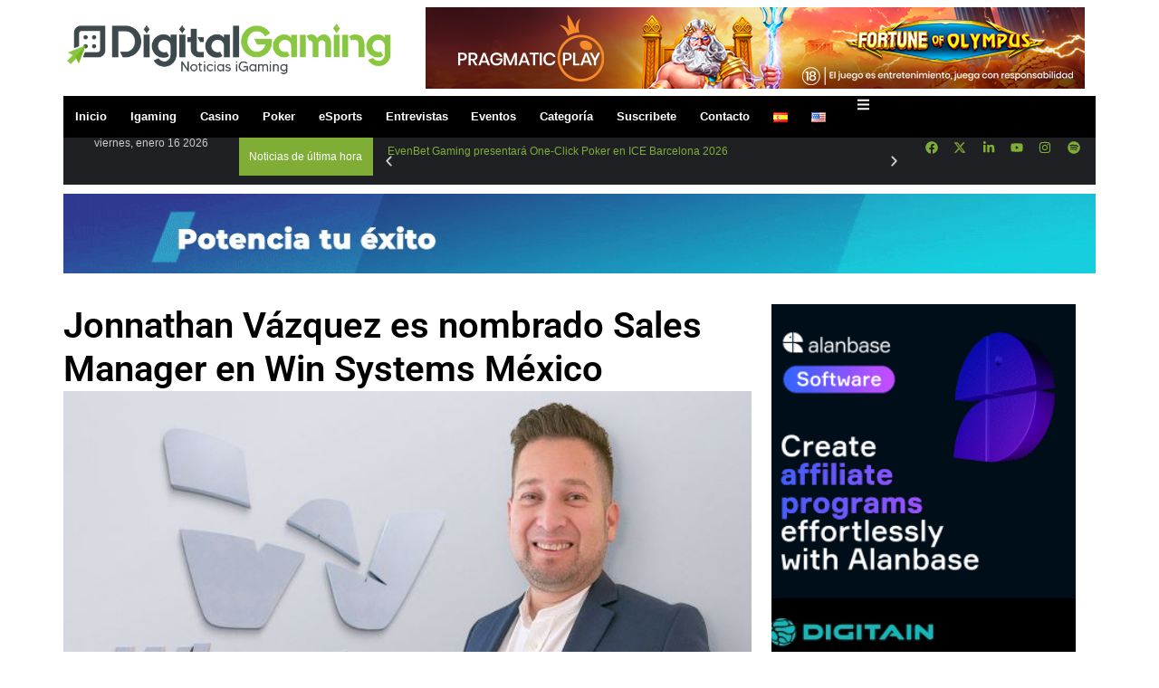

--- FILE ---
content_type: text/html; charset=UTF-8
request_url: https://digitalgaming.news/2022/02/15/jonnathan-vazquez-es-nombrado-sales-manager-en-win-systems-mexico/
body_size: 51150
content:
<!doctype html>
<html lang="es-ES">
<head>
	<meta charset="UTF-8">
	<meta name="viewport" content="width=device-width, initial-scale=1">
	<link rel="profile" href="https://gmpg.org/xfn/11">
	<title>Jonnathan Vázquez es nombrado Sales Manager en Win Systems México &#8211; Noticias iGaming</title>
<meta name='robots' content='max-image-preview:large' />
	<style>img:is([sizes="auto" i], [sizes^="auto," i]) { contain-intrinsic-size: 3000px 1500px }</style>
	<link rel="alternate" type="application/rss+xml" title="Noticias iGaming &raquo; Feed" href="https://digitalgaming.news/feed/" />
<link rel="alternate" type="application/rss+xml" title="Noticias iGaming &raquo; Feed de los comentarios" href="https://digitalgaming.news/comments/feed/" />
<!-- Optimized with WP Meteor v3.4.12 - https://wordpress.org/plugins/wp-meteor/ --><script data-wpmeteor-nooptimize="true" >var _wpmeteor={"gdpr":true,"rdelay":86400000,"preload":true,"elementor-animations":true,"elementor-pp":true,"v":"3.4.12","rest_url":"https:\/\/digitalgaming.news\/wp-json\/"};(()=>{try{new MutationObserver(function(){}),new Promise(function(){}),Object.assign({},{}),document.fonts.ready.then(function(){})}catch{s="wpmeteordisable=1",i=document.location.href,i.match(/[?&]wpmeteordisable/)||(o="",i.indexOf("?")==-1?i.indexOf("#")==-1?o=i+"?"+s:o=i.replace("#","?"+s+"#"):i.indexOf("#")==-1?o=i+"&"+s:o=i.replace("#","&"+s+"#"),document.location.href=o)}var s,i,o;})();

</script><script data-wpmeteor-nooptimize="true" >(()=>{var ze=()=>Math.round(performance.now())/1e3;var h="addEventListener",pe="removeEventListener",p="getAttribute",v="setAttribute",j="removeAttribute",G="hasAttribute",Gt="querySelector",V=Gt+"All",C="appendChild",Q="removeChild",ue="createElement",T="tagName",Ye="getOwnPropertyDescriptor",y="prototype",H="__lookupGetter__",fe="__lookupSetter__",E="DOMContentLoaded",f="load",Ee="error";var l=window,c=document,be=c.documentElement,je=()=>{},q=console.error;var Qe=!0,K=class{constructor(){this.known=[]}init(){let t,s,o=(r,a)=>{if(Qe&&r&&r.fn&&!r.__wpmeteor){let n=function(i){return c[h](E,u=>{i.call(c,r,u,"jQueryMock")}),this};this.known.push([r,r.fn.ready,r.fn.init.prototype.ready]),r.fn.ready=n,r.fn.init.prototype.ready=n,r.__wpmeteor=!0}return r};window.jQuery||window.$,Object.defineProperty(window,"jQuery",{get(){return t},set(r){t=o(r,"jQuery")}}),Object.defineProperty(window,"$",{get(){return s},set(r){s=o(r,"$")}})}unmock(){this.known.forEach(([t,s,o])=>{t.fn.ready=s,t.fn.init.prototype.ready=o}),Qe=!1}};var me="fpo:first-interaction",ge="fpo:replay-captured-events";var Ke="fpo:element-loaded",Te="fpo:images-loaded",k="fpo:the-end";var J="click",x=window,Je=x.addEventListener.bind(x),Xe=x.removeEventListener.bind(x),Ae="removeAttribute",he="getAttribute",Ct="setAttribute",Se=["touchstart","touchmove","touchend","touchcancel","keydown","wheel"],Ze=["mouseover","mouseout",J],Ut=["touchstart","touchend","touchcancel","mouseover","mouseout",J],N="data-wpmeteor-";var Ge="dispatchEvent",et=e=>{let t=new MouseEvent(J,{view:e.view,bubbles:!0,cancelable:!0});return Object.defineProperty(t,"target",{writable:!1,value:e.target}),t},Ce=class{static capture(){let t=!1,[,s,o]=`${window.Promise}`.split(/[\s[(){]+/s);if(x["__"+o+s])return;let r=[],a=n=>{if(n.target&&Ge in n.target){if(!n.isTrusted)return;if(n.cancelable&&!Se.includes(n.type))try{n.preventDefault()}catch{}n.stopImmediatePropagation(),n.type===J?r.push(et(n)):Ut.includes(n.type)&&r.push(n),n.target[Ct](N+n.type,!0),t||(t=!0,x[Ge](new CustomEvent(me)))}};x.addEventListener(ge,()=>{Ze.forEach(u=>Xe(u,a,{passive:!1,capture:!0})),Se.forEach(u=>Xe(u,a,{passive:!0,capture:!0}));let n;for(;n=r.shift();){var i=n.target;i[he](N+"touchstart")&&i[he](N+"touchend")&&!i[he](N+J)?(i[he](N+"touchmove")||r.push(et(n)),i[Ae](N+"touchstart"),i[Ae](N+"touchend")):i[Ae](N+n.type),i[Ge](n)}}),Ze.forEach(n=>Je(n,a,{passive:!1,capture:!0})),Se.forEach(n=>Je(n,a,{passive:!0,capture:!0}))}};var tt=Ce;var X=class{constructor(){this.l=[]}emit(t,s=null){this.l[t]&&this.l[t].forEach(o=>o(s))}on(t,s){this.l[t]||=[],this.l[t].push(s)}off(t,s){this.l[t]=(this.l[t]||[]).filter(o=>o!==s)}};var _=new X;var ve=c[ue]("span");ve[v]("id","elementor-device-mode");ve[v]("class","elementor-screen-only");var Bt=!1,rt=()=>(Bt||c.body[C](ve),getComputedStyle(ve,":after").content.replace(/"/g,""));var nt=e=>e[p]("class")||"",st=(e,t)=>e[v]("class",t),ot=()=>{l[h](f,function(){let e=rt(),t=Math.max(be.clientWidth||0,l.innerWidth||0),s=Math.max(be.clientHeight||0,l.innerHeight||0),o=["_animation_"+e,"animation_"+e,"_animation","_animation","animation"];Array.from(c[V](".elementor-invisible")).forEach(r=>{let a=r.getBoundingClientRect();if(a.top+l.scrollY<=s&&a.left+l.scrollX<t)try{let i=JSON.parse(r[p]("data-settings"));if(i.trigger_source)return;let u=i._animation_delay||i.animation_delay||0,d,D;for(var n=0;n<o.length;n++)if(i[o[n]]){D=o[n],d=i[D];break}if(d){let z=nt(r),Y=d==="none"?z:z+" animated "+d,At=setTimeout(()=>{st(r,Y.replace(/\belementor-invisible\b/,"")),o.forEach(St=>delete i[St]),r[v]("data-settings",JSON.stringify(i))},u);_.on("fi",()=>{clearTimeout(At),st(r,nt(r).replace(new RegExp("\b"+d+"\b"),""))})}}catch(i){console.error(i)}})})};var it="data-in-mega_smartmenus",ct=()=>{let e=c[ue]("div");e.innerHTML='<span class="sub-arrow --wp-meteor"><i class="fa" aria-hidden="true"></i></span>';let t=e.firstChild,s=o=>{let r=[];for(;o=o.previousElementSibling;)r.push(o);return r};c[h](E,function(){Array.from(c[V](".pp-advanced-menu ul")).forEach(o=>{if(o[p](it))return;(o[p]("class")||"").match(/\bmega-menu\b/)&&o[V]("ul").forEach(n=>{n[v](it,!0)});let r=s(o),a=r.filter(n=>n).filter(n=>n[T]==="A").pop();if(a||(a=r.map(n=>Array.from(n[V]("a"))).filter(n=>n).flat().pop()),a){let n=t.cloneNode(!0);a[C](n),new MutationObserver(u=>{u.forEach(({addedNodes:d})=>{d.forEach(D=>{if(D.nodeType===1&&D[T]==="SPAN")try{a[Q](n)}catch{}})})}).observe(a,{childList:!0})}})})};var w="readystatechange",S="message";var $="SCRIPT",m="data-wpmeteor-",b=Object.defineProperty,Pe=Object.defineProperties,O="javascript/blocked",Oe=/^\s*(application|text)\/javascript|module\s*$/i,gt="requestAnimationFrame",ht="requestIdleCallback",ce="setTimeout",Me="__dynamic",P=l.constructor.name+"::",ae=c.constructor.name+"::",vt=function(e,t){t=t||l;for(var s=0;s<this.length;s++)e.call(t,this[s],s,this)};"NodeList"in l&&!NodeList[y].forEach&&(NodeList[y].forEach=vt);"HTMLCollection"in l&&!HTMLCollection[y].forEach&&(HTMLCollection[y].forEach=vt);_wpmeteor["elementor-animations"]&&ot(),_wpmeteor["elementor-pp"]&&ct();var Z=[],ye=[],ee=[],se=!1,I=[],g={},Ie=!1,Nt=0,M=c.visibilityState==="visible"?l[gt]:l[ce],yt=l[ht]||M;c[h]("visibilitychange",()=>{M=c.visibilityState==="visible"?l[gt]:l[ce],yt=l[ht]||M});var U=l[ce],De,F=["src","type"],W=Object,te="definePropert";W[te+"y"]=(e,t,s)=>e===l&&["jQuery","onload"].indexOf(t)>=0||(e===c||e===c.body)&&["readyState","write","writeln","on"+w].indexOf(t)>=0?(["on"+w,"on"+f].indexOf(t)&&s.set&&(g["on"+w]=g["on"+w]||[],g["on"+w].push(s.set)),e):e instanceof HTMLScriptElement&&F.indexOf(t)>=0?(e[t+"Getters"]||(e[t+"Getters"]=[],e[t+"Setters"]=[],b(e,t,{set(o){e[t+"Setters"].forEach(r=>r.call(e,o))},get(){return e[t+"Getters"].slice(-1)[0]()}})),s.get&&e[t+"Getters"].push(s.get),s.set&&e[t+"Setters"].push(s.set),e):b(e,t,s);W[te+"ies"]=(e,t)=>{for(let s in t)W[te+"y"](e,s,t[s]);for(let s of Object.getOwnPropertySymbols(t))W[te+"y"](e,s,t[s]);return e};var Ve=EventTarget[y][h],Lt=EventTarget[y][pe],le=Ve.bind(c),Ot=Lt.bind(c),B=Ve.bind(l),Dt=Lt.bind(l),_t=Document[y].createElement,de=_t.bind(c),we=c.__proto__[H]("readyState").bind(c),at="loading";b(c,"readyState",{get(){return at},set(e){return at=e}});var lt=e=>I.filter(([t,,s],o)=>{if(!(e.indexOf(t.type)<0)){s||(s=t.target);try{let r=s.constructor.name+"::"+t.type;for(let a=0;a<g[r].length;a++)if(g[r][a]){let n=r+"::"+o+"::"+a;if(!Re[n])return!0}}catch{}}}).length,oe,Re={},ie=e=>{I.forEach(([t,s,o],r)=>{if(!(e.indexOf(t.type)<0)){o||(o=t.target);try{let a=o.constructor.name+"::"+t.type;if((g[a]||[]).length)for(let n=0;n<g[a].length;n++){let i=g[a][n];if(i){let u=a+"::"+r+"::"+n;if(!Re[u]){Re[u]=!0,c.readyState=s,oe=a;try{Nt++,!i[y]||i[y].constructor===i?i.bind(o)(t):i(t)}catch(d){q(d,i)}oe=null}}}}catch(a){q(a)}}})};le(E,e=>{I.push([new e.constructor(E,e),we(),c])});le(w,e=>{I.push([new e.constructor(w,e),we(),c])});B(E,e=>{I.push([new e.constructor(E,e),we(),l])});B(f,e=>{Ie=!0,I.push([new e.constructor(f,e),we(),l]),R||ie([E,w,S,f])});var wt=e=>{I.push([e,c.readyState,l])},Rt=l[H]("onmessage"),kt=l[fe]("onmessage"),xt=()=>{Dt(S,wt),(g[P+"message"]||[]).forEach(e=>{B(S,e)}),b(l,"onmessage",{get:Rt,set:kt})};B(S,wt);var bt=new K;bt.init();var He=()=>{!R&&!se&&(R=!0,c.readyState="loading",M(Fe),M(A)),Ie||B(f,()=>{He()})};B(me,()=>{He()});_.on(Te,()=>{He()});_wpmeteor.rdelay>=0&&tt.capture();var re=[-1],Ue=e=>{re=re.filter(t=>t!==e.target),re.length||U(_.emit.bind(_,k))};var R=!1,A=()=>{let e=Z.shift();if(e)e[p](m+"src")?e[G]("async")||e[Me]?(e.isConnected&&(re.push(e),setTimeout(Ue,1e3,{target:e})),Be(e,Ue),U(A)):Be(e,U.bind(null,A)):(e.origtype==O&&Be(e),U(A));else if(ye.length)Z.push(...ye),ye.length=0,U(A);else if(lt([E,w,S]))ie([E,w,S]),U(A);else if(Ie)if(lt([f,S]))ie([f,S]),U(A);else if(re.length>1)yt(A);else if(ee.length)Z.push(...ee),ee.length=0,U(A);else{if(l.RocketLazyLoadScripts)try{RocketLazyLoadScripts.run()}catch(t){q(t)}c.readyState="complete",xt(),bt.unmock(),R=!1,se=!0,l[ce](()=>Ue({target:-1}))}else R=!1},Pt=e=>{let t=de($),s=e.attributes;for(var o=s.length-1;o>=0;o--)s[o].name.startsWith(m)||t[v](s[o].name,s[o].value);let r=e[p](m+"type");r?t.type=r:t.type="text/javascript",(e.textContent||"").match(/^\s*class RocketLazyLoadScripts/)?t.textContent=e.textContent.replace(/^\s*class\s*RocketLazyLoadScripts/,"window.RocketLazyLoadScripts=class").replace("RocketLazyLoadScripts.run();",""):t.textContent=e.textContent;for(let a of["onload","onerror","onreadystatechange"])e[a]&&(t[a]=e[a]);return t},Be=(e,t)=>{let s=e[p](m+"src");if(s){let o=Ve.bind(e);e.isConnected&&t&&(o(f,t),o(Ee,t)),e.origtype=e[p](m+"type")||"text/javascript",e.origsrc=s,(!e.isConnected||e[G]("nomodule")||e.type&&!Oe.test(e.type))&&t&&t(new Event(f,{target:e}))}else e.origtype===O?(e.origtype=e[p](m+"type")||"text/javascript",e[j]("integrity"),e.textContent=e.textContent+`
`):t&&t(new Event(f,{target:e}))},qe=(e,t)=>{let s=(g[e]||[]).indexOf(t);if(s>=0)return g[e][s]=void 0,!0},dt=(e,t,...s)=>{if("HTMLDocument::"+E==oe&&e===E&&!t.toString().match(/jQueryMock/)){_.on(k,c[h].bind(c,e,t,...s));return}if(t&&(e===E||e===w)){let o=ae+e;g[o]=g[o]||[],g[o].push(t),se&&ie([e]);return}return le(e,t,...s)},pt=(e,t,...s)=>{if(e===E){let o=ae+e;qe(o,t)}return Ot(e,t,...s)};Pe(c,{[h]:{get(){return dt},set(){return dt}},[pe]:{get(){return pt},set(){return pt}}});var ne=c.createDocumentFragment(),Fe=()=>{ne.hasChildNodes()&&(c.head[C](ne),ne=c.createDocumentFragment())},ut={},Le=e=>{if(e)try{let t=new URL(e,c.location.href),s=t.origin;if(s&&!ut[s]&&c.location.host!==t.host){let o=de("link");o.rel="preconnect",o.href=s,ne[C](o),ut[s]=!0,R&&M(Fe)}}catch{}},_e={},Mt=(e,t,s,o)=>{let r=de("link");r.rel=t?"modulepre"+f:"pre"+f,r.as="script",s&&r[v]("crossorigin",s),o&&r[v]("integrity",o);try{e=new URL(e,c.location.href).href}catch{}r.href=e,ne[C](r),_e[e]=!0,R&&M(Fe)},ke=function(...e){let t=de(...e);if(!e||e[0].toUpperCase()!==$||!R)return t;let s=t[v].bind(t),o=t[p].bind(t),r=t[G].bind(t),a=t[H]("attributes").bind(t);return F.forEach(n=>{let i=t[H](n).bind(t),u=t[fe](n).bind(t);W[te+"y"](t,n,{set(d){return n==="type"&&d&&!Oe.test(d)?t[v](n,d):((n==="src"&&d||n==="type"&&d&&t.origsrc)&&s("type",O),d?t[v](m+n,d):t[j](m+n))},get(){let d=t[p](m+n);if(n==="src")try{return new URL(d,c.location.href).href}catch{}return d}}),b(t,"orig"+n,{set(d){return u(d)},get(){return i()}})}),t[v]=function(n,i){if(F.includes(n))return n==="type"&&i&&!Oe.test(i)?s(n,i):((n==="src"&&i||n==="type"&&i&&t.origsrc)&&s("type",O),i?s(m+n,i):t[j](m+n));s(n,i)},t[p]=function(n){let i=F.indexOf(n)>=0?o(m+n):o(n);if(n==="src")try{return new URL(i,c.location.href).href}catch{}return i},t[G]=function(n){return F.indexOf(n)>=0?r(m+n):r(n)},b(t,"attributes",{get(){return[...a()].filter(i=>i.name!=="type").map(i=>({name:i.name.match(new RegExp(m))?i.name.replace(m,""):i.name,value:i.value}))}}),t[Me]=!0,t};Object.defineProperty(Document[y],"createElement",{set(e){e!==ke&&(De=e)},get(){return De||ke}});var Ne=new Set,We=new MutationObserver(e=>{e.forEach(({removedNodes:t,addedNodes:s,target:o})=>{t.forEach(r=>{r.nodeType===1&&$===r[T]&&"origtype"in r&&Ne.delete(r)}),s.forEach(r=>{if(r.nodeType===1)if($===r[T]){if("origtype"in r){if(r.origtype!==O)return}else if(r[p]("type")!==O)return;"origtype"in r||F.forEach(n=>{let i=r[H](n).bind(r),u=r[fe](n).bind(r);b(r,"orig"+n,{set(d){return u(d)},get(){return i()}})});let a=r[p](m+"src");Ne.has(r)&&q("Inserted twice",r),r.parentNode?(Ne.add(r),(a||"").match(/\/gtm.js\?/)||r[G]("async")||r[Me]?(ee.push(r),Le(a)):r[G]("defer")?(ye.push(r),Le(a)):(a&&!r[G]("nomodule")&&!_e[a]&&(je(ze(),"pre preload",Z.length),Mt(a,r[p](m+"type")=="module",r[G]("crossorigin")&&r[p]("crossorigin"),r[p]("integrity"))),Z.push(r))):(r[h](f,n=>n.target.parentNode[Q](n.target)),r[h](Ee,n=>n.target.parentNode[Q](n.target)),o[C](r))}else r[T]==="LINK"&&r[p]("as")==="script"&&(_e[r[p]("href")]=!0)})})}),Tt={childList:!0,subtree:!0};We.observe(c.documentElement,Tt);var It=HTMLElement[y].attachShadow;HTMLElement[y].attachShadow=function(e){let t=It.call(this,e);return e.mode==="open"&&We.observe(t,Tt),t};(()=>{let e=W[Ye](HTMLIFrameElement[y],"src");b(HTMLIFrameElement[y],"src",{get(){return this.dataset.fpoSrc?this.dataset.fpoSrc:e.get.call(this)},set(t){delete this.dataset.fpoSrc,e.set.call(this,t)}})})();_.on(k,()=>{(!De||De===ke)&&(Document[y].createElement=_t,We.disconnect()),dispatchEvent(new CustomEvent(ge)),dispatchEvent(new CustomEvent(k))});var xe=e=>{let t,s;!c.currentScript||!c.currentScript.parentNode?(t=c.body,s=t.lastChild):(s=c.currentScript,t=s.parentNode);try{let o=de("div");o.innerHTML=e,Array.from(o.childNodes).forEach(r=>{r.nodeName===$?t.insertBefore(Pt(r),s):t.insertBefore(r,s)})}catch(o){q(o)}},ft=e=>xe(e+`
`);Pe(c,{write:{get(){return xe},set(e){return xe=e}},writeln:{get(){return ft},set(e){return ft=e}}});var Et=(e,t,...s)=>{if(P+E==oe&&e===E&&!t.toString().match(/jQueryMock/)){_.on(k,l[h].bind(l,e,t,...s));return}if(P+f==oe&&e===f){_.on(k,l[h].bind(l,e,t,...s));return}if(t&&(e===f||e===E||e===S&&!se)){let o=e===E?ae+e:P+e;g[o]=g[o]||[],g[o].push(t),se&&ie([e]);return}return B(e,t,...s)},mt=(e,t,...s)=>{if(e===f){let o=e===E?ae+e:P+e;qe(o,t)}return Dt(e,t,...s)};Pe(l,{[h]:{get(){return Et},set(){return Et}},[pe]:{get(){return mt},set(){return mt}}});var $e=e=>{let t;return{get(){return t},set(s){return t&&qe(e,s),g[e]=g[e]||[],g[e].push(s),t=s}}};B(Ke,e=>{let{target:t,event:s}=e.detail,o=t===l?c.body:t,r=o[p](m+"on"+s.type);o[j](m+"on"+s.type);try{let a=new Function("event",r);t===l?l[h](f,a.bind(t,s)):a.call(t,s)}catch(a){console.err(a)}});{let e=$e(P+f);b(l,"onload",e),le(E,()=>{b(c.body,"onload",e)})}b(c,"onreadystatechange",$e(ae+w));b(l,"onmessage",$e(P+S));(()=>{let e=l.innerHeight,t=l.innerWidth,s=r=>{let n={"4g":1250,"3g":2500,"2g":2500}[(navigator.connection||{}).effectiveType]||0,i=r.getBoundingClientRect(),u={top:-1*e-n,left:-1*t-n,bottom:e+n,right:t+n};return!(i.left>=u.right||i.right<=u.left||i.top>=u.bottom||i.bottom<=u.top)},o=(r=!0)=>{let a=1,n=-1,i={},u=()=>{n++,--a||l[ce](_.emit.bind(_,Te),_wpmeteor.rdelay)};Array.from(c.getElementsByTagName("*")).forEach(d=>{let D,z,Y;if(d[T]==="IMG"){let L=d.currentSrc||d.src;L&&!i[L]&&!L.match(/^data:/i)&&((d.loading||"").toLowerCase()!=="lazy"||s(d))&&(D=L)}else if(d[T]===$)Le(d[p](m+"src"));else if(d[T]==="LINK"&&d[p]("as")==="script"&&["pre"+f,"modulepre"+f].indexOf(d[p]("rel"))>=0)_e[d[p]("href")]=!0;else if((z=l.getComputedStyle(d))&&(Y=(z.backgroundImage||"").match(/^url\s*\((.*?)\)/i))&&(Y||[]).length){let L=Y[0].slice(4,-1).replace(/"/g,"");!i[L]&&!L.match(/^data:/i)&&(D=L)}if(D){i[D]=!0;let L=new Image;r&&(a++,L[h](f,u),L[h](Ee,u)),L.src=D}}),c.fonts.ready.then(()=>{u()})};_wpmeteor.rdelay===0?le(E,o):B(f,o)})();})();
//1.0.40

</script><script  type="javascript/blocked" data-wpmeteor-type="text/javascript" >
window._wpemojiSettings = {"baseUrl":"https:\/\/s.w.org\/images\/core\/emoji\/15.0.3\/72x72\/","ext":".png","svgUrl":"https:\/\/s.w.org\/images\/core\/emoji\/15.0.3\/svg\/","svgExt":".svg","source":{"concatemoji":"https:\/\/digitalgaming.news\/wp-includes\/js\/wp-emoji-release.min.js?ver=6.7.4"}};
/*! This file is auto-generated */
!function(i,n){var o,s,e;function c(e){try{var t={supportTests:e,timestamp:(new Date).valueOf()};sessionStorage.setItem(o,JSON.stringify(t))}catch(e){}}function p(e,t,n){e.clearRect(0,0,e.canvas.width,e.canvas.height),e.fillText(t,0,0);var t=new Uint32Array(e.getImageData(0,0,e.canvas.width,e.canvas.height).data),r=(e.clearRect(0,0,e.canvas.width,e.canvas.height),e.fillText(n,0,0),new Uint32Array(e.getImageData(0,0,e.canvas.width,e.canvas.height).data));return t.every(function(e,t){return e===r[t]})}function u(e,t,n){switch(t){case"flag":return n(e,"\ud83c\udff3\ufe0f\u200d\u26a7\ufe0f","\ud83c\udff3\ufe0f\u200b\u26a7\ufe0f")?!1:!n(e,"\ud83c\uddfa\ud83c\uddf3","\ud83c\uddfa\u200b\ud83c\uddf3")&&!n(e,"\ud83c\udff4\udb40\udc67\udb40\udc62\udb40\udc65\udb40\udc6e\udb40\udc67\udb40\udc7f","\ud83c\udff4\u200b\udb40\udc67\u200b\udb40\udc62\u200b\udb40\udc65\u200b\udb40\udc6e\u200b\udb40\udc67\u200b\udb40\udc7f");case"emoji":return!n(e,"\ud83d\udc26\u200d\u2b1b","\ud83d\udc26\u200b\u2b1b")}return!1}function f(e,t,n){var r="undefined"!=typeof WorkerGlobalScope&&self instanceof WorkerGlobalScope?new OffscreenCanvas(300,150):i.createElement("canvas"),a=r.getContext("2d",{willReadFrequently:!0}),o=(a.textBaseline="top",a.font="600 32px Arial",{});return e.forEach(function(e){o[e]=t(a,e,n)}),o}function t(e){var t=i.createElement("script");t.src=e,t.defer=!0,i.head.appendChild(t)}"undefined"!=typeof Promise&&(o="wpEmojiSettingsSupports",s=["flag","emoji"],n.supports={everything:!0,everythingExceptFlag:!0},e=new Promise(function(e){i.addEventListener("DOMContentLoaded",e,{once:!0})}),new Promise(function(t){var n=function(){try{var e=JSON.parse(sessionStorage.getItem(o));if("object"==typeof e&&"number"==typeof e.timestamp&&(new Date).valueOf()<e.timestamp+604800&&"object"==typeof e.supportTests)return e.supportTests}catch(e){}return null}();if(!n){if("undefined"!=typeof Worker&&"undefined"!=typeof OffscreenCanvas&&"undefined"!=typeof URL&&URL.createObjectURL&&"undefined"!=typeof Blob)try{var e="postMessage("+f.toString()+"("+[JSON.stringify(s),u.toString(),p.toString()].join(",")+"));",r=new Blob([e],{type:"text/javascript"}),a=new Worker(URL.createObjectURL(r),{name:"wpTestEmojiSupports"});return void(a.onmessage=function(e){c(n=e.data),a.terminate(),t(n)})}catch(e){}c(n=f(s,u,p))}t(n)}).then(function(e){for(var t in e)n.supports[t]=e[t],n.supports.everything=n.supports.everything&&n.supports[t],"flag"!==t&&(n.supports.everythingExceptFlag=n.supports.everythingExceptFlag&&n.supports[t]);n.supports.everythingExceptFlag=n.supports.everythingExceptFlag&&!n.supports.flag,n.DOMReady=!1,n.readyCallback=function(){n.DOMReady=!0}}).then(function(){return e}).then(function(){var e;n.supports.everything||(n.readyCallback(),(e=n.source||{}).concatemoji?t(e.concatemoji):e.wpemoji&&e.twemoji&&(t(e.twemoji),t(e.wpemoji)))}))}((window,document),window._wpemojiSettings);
</script>
<style id='wp-emoji-styles-inline-css'>

	img.wp-smiley, img.emoji {
		display: inline !important;
		border: none !important;
		box-shadow: none !important;
		height: 1em !important;
		width: 1em !important;
		margin: 0 0.07em !important;
		vertical-align: -0.1em !important;
		background: none !important;
		padding: 0 !important;
	}
</style>
<link rel='stylesheet' id='wp-block-library-css' href='https://digitalgaming.news/wp-includes/css/dist/block-library/style.min.css?ver=6.7.4' media='all' />
<style id='global-styles-inline-css'>
:root{--wp--preset--aspect-ratio--square: 1;--wp--preset--aspect-ratio--4-3: 4/3;--wp--preset--aspect-ratio--3-4: 3/4;--wp--preset--aspect-ratio--3-2: 3/2;--wp--preset--aspect-ratio--2-3: 2/3;--wp--preset--aspect-ratio--16-9: 16/9;--wp--preset--aspect-ratio--9-16: 9/16;--wp--preset--color--black: #000000;--wp--preset--color--cyan-bluish-gray: #abb8c3;--wp--preset--color--white: #ffffff;--wp--preset--color--pale-pink: #f78da7;--wp--preset--color--vivid-red: #cf2e2e;--wp--preset--color--luminous-vivid-orange: #ff6900;--wp--preset--color--luminous-vivid-amber: #fcb900;--wp--preset--color--light-green-cyan: #7bdcb5;--wp--preset--color--vivid-green-cyan: #00d084;--wp--preset--color--pale-cyan-blue: #8ed1fc;--wp--preset--color--vivid-cyan-blue: #0693e3;--wp--preset--color--vivid-purple: #9b51e0;--wp--preset--gradient--vivid-cyan-blue-to-vivid-purple: linear-gradient(135deg,rgba(6,147,227,1) 0%,rgb(155,81,224) 100%);--wp--preset--gradient--light-green-cyan-to-vivid-green-cyan: linear-gradient(135deg,rgb(122,220,180) 0%,rgb(0,208,130) 100%);--wp--preset--gradient--luminous-vivid-amber-to-luminous-vivid-orange: linear-gradient(135deg,rgba(252,185,0,1) 0%,rgba(255,105,0,1) 100%);--wp--preset--gradient--luminous-vivid-orange-to-vivid-red: linear-gradient(135deg,rgba(255,105,0,1) 0%,rgb(207,46,46) 100%);--wp--preset--gradient--very-light-gray-to-cyan-bluish-gray: linear-gradient(135deg,rgb(238,238,238) 0%,rgb(169,184,195) 100%);--wp--preset--gradient--cool-to-warm-spectrum: linear-gradient(135deg,rgb(74,234,220) 0%,rgb(151,120,209) 20%,rgb(207,42,186) 40%,rgb(238,44,130) 60%,rgb(251,105,98) 80%,rgb(254,248,76) 100%);--wp--preset--gradient--blush-light-purple: linear-gradient(135deg,rgb(255,206,236) 0%,rgb(152,150,240) 100%);--wp--preset--gradient--blush-bordeaux: linear-gradient(135deg,rgb(254,205,165) 0%,rgb(254,45,45) 50%,rgb(107,0,62) 100%);--wp--preset--gradient--luminous-dusk: linear-gradient(135deg,rgb(255,203,112) 0%,rgb(199,81,192) 50%,rgb(65,88,208) 100%);--wp--preset--gradient--pale-ocean: linear-gradient(135deg,rgb(255,245,203) 0%,rgb(182,227,212) 50%,rgb(51,167,181) 100%);--wp--preset--gradient--electric-grass: linear-gradient(135deg,rgb(202,248,128) 0%,rgb(113,206,126) 100%);--wp--preset--gradient--midnight: linear-gradient(135deg,rgb(2,3,129) 0%,rgb(40,116,252) 100%);--wp--preset--font-size--small: 13px;--wp--preset--font-size--medium: 20px;--wp--preset--font-size--large: 36px;--wp--preset--font-size--x-large: 42px;--wp--preset--spacing--20: 0.44rem;--wp--preset--spacing--30: 0.67rem;--wp--preset--spacing--40: 1rem;--wp--preset--spacing--50: 1.5rem;--wp--preset--spacing--60: 2.25rem;--wp--preset--spacing--70: 3.38rem;--wp--preset--spacing--80: 5.06rem;--wp--preset--shadow--natural: 6px 6px 9px rgba(0, 0, 0, 0.2);--wp--preset--shadow--deep: 12px 12px 50px rgba(0, 0, 0, 0.4);--wp--preset--shadow--sharp: 6px 6px 0px rgba(0, 0, 0, 0.2);--wp--preset--shadow--outlined: 6px 6px 0px -3px rgba(255, 255, 255, 1), 6px 6px rgba(0, 0, 0, 1);--wp--preset--shadow--crisp: 6px 6px 0px rgba(0, 0, 0, 1);}:root { --wp--style--global--content-size: 800px;--wp--style--global--wide-size: 1200px; }:where(body) { margin: 0; }.wp-site-blocks > .alignleft { float: left; margin-right: 2em; }.wp-site-blocks > .alignright { float: right; margin-left: 2em; }.wp-site-blocks > .aligncenter { justify-content: center; margin-left: auto; margin-right: auto; }:where(.wp-site-blocks) > * { margin-block-start: 24px; margin-block-end: 0; }:where(.wp-site-blocks) > :first-child { margin-block-start: 0; }:where(.wp-site-blocks) > :last-child { margin-block-end: 0; }:root { --wp--style--block-gap: 24px; }:root :where(.is-layout-flow) > :first-child{margin-block-start: 0;}:root :where(.is-layout-flow) > :last-child{margin-block-end: 0;}:root :where(.is-layout-flow) > *{margin-block-start: 24px;margin-block-end: 0;}:root :where(.is-layout-constrained) > :first-child{margin-block-start: 0;}:root :where(.is-layout-constrained) > :last-child{margin-block-end: 0;}:root :where(.is-layout-constrained) > *{margin-block-start: 24px;margin-block-end: 0;}:root :where(.is-layout-flex){gap: 24px;}:root :where(.is-layout-grid){gap: 24px;}.is-layout-flow > .alignleft{float: left;margin-inline-start: 0;margin-inline-end: 2em;}.is-layout-flow > .alignright{float: right;margin-inline-start: 2em;margin-inline-end: 0;}.is-layout-flow > .aligncenter{margin-left: auto !important;margin-right: auto !important;}.is-layout-constrained > .alignleft{float: left;margin-inline-start: 0;margin-inline-end: 2em;}.is-layout-constrained > .alignright{float: right;margin-inline-start: 2em;margin-inline-end: 0;}.is-layout-constrained > .aligncenter{margin-left: auto !important;margin-right: auto !important;}.is-layout-constrained > :where(:not(.alignleft):not(.alignright):not(.alignfull)){max-width: var(--wp--style--global--content-size);margin-left: auto !important;margin-right: auto !important;}.is-layout-constrained > .alignwide{max-width: var(--wp--style--global--wide-size);}body .is-layout-flex{display: flex;}.is-layout-flex{flex-wrap: wrap;align-items: center;}.is-layout-flex > :is(*, div){margin: 0;}body .is-layout-grid{display: grid;}.is-layout-grid > :is(*, div){margin: 0;}body{padding-top: 0px;padding-right: 0px;padding-bottom: 0px;padding-left: 0px;}a:where(:not(.wp-element-button)){text-decoration: underline;}:root :where(.wp-element-button, .wp-block-button__link){background-color: #32373c;border-width: 0;color: #fff;font-family: inherit;font-size: inherit;line-height: inherit;padding: calc(0.667em + 2px) calc(1.333em + 2px);text-decoration: none;}.has-black-color{color: var(--wp--preset--color--black) !important;}.has-cyan-bluish-gray-color{color: var(--wp--preset--color--cyan-bluish-gray) !important;}.has-white-color{color: var(--wp--preset--color--white) !important;}.has-pale-pink-color{color: var(--wp--preset--color--pale-pink) !important;}.has-vivid-red-color{color: var(--wp--preset--color--vivid-red) !important;}.has-luminous-vivid-orange-color{color: var(--wp--preset--color--luminous-vivid-orange) !important;}.has-luminous-vivid-amber-color{color: var(--wp--preset--color--luminous-vivid-amber) !important;}.has-light-green-cyan-color{color: var(--wp--preset--color--light-green-cyan) !important;}.has-vivid-green-cyan-color{color: var(--wp--preset--color--vivid-green-cyan) !important;}.has-pale-cyan-blue-color{color: var(--wp--preset--color--pale-cyan-blue) !important;}.has-vivid-cyan-blue-color{color: var(--wp--preset--color--vivid-cyan-blue) !important;}.has-vivid-purple-color{color: var(--wp--preset--color--vivid-purple) !important;}.has-black-background-color{background-color: var(--wp--preset--color--black) !important;}.has-cyan-bluish-gray-background-color{background-color: var(--wp--preset--color--cyan-bluish-gray) !important;}.has-white-background-color{background-color: var(--wp--preset--color--white) !important;}.has-pale-pink-background-color{background-color: var(--wp--preset--color--pale-pink) !important;}.has-vivid-red-background-color{background-color: var(--wp--preset--color--vivid-red) !important;}.has-luminous-vivid-orange-background-color{background-color: var(--wp--preset--color--luminous-vivid-orange) !important;}.has-luminous-vivid-amber-background-color{background-color: var(--wp--preset--color--luminous-vivid-amber) !important;}.has-light-green-cyan-background-color{background-color: var(--wp--preset--color--light-green-cyan) !important;}.has-vivid-green-cyan-background-color{background-color: var(--wp--preset--color--vivid-green-cyan) !important;}.has-pale-cyan-blue-background-color{background-color: var(--wp--preset--color--pale-cyan-blue) !important;}.has-vivid-cyan-blue-background-color{background-color: var(--wp--preset--color--vivid-cyan-blue) !important;}.has-vivid-purple-background-color{background-color: var(--wp--preset--color--vivid-purple) !important;}.has-black-border-color{border-color: var(--wp--preset--color--black) !important;}.has-cyan-bluish-gray-border-color{border-color: var(--wp--preset--color--cyan-bluish-gray) !important;}.has-white-border-color{border-color: var(--wp--preset--color--white) !important;}.has-pale-pink-border-color{border-color: var(--wp--preset--color--pale-pink) !important;}.has-vivid-red-border-color{border-color: var(--wp--preset--color--vivid-red) !important;}.has-luminous-vivid-orange-border-color{border-color: var(--wp--preset--color--luminous-vivid-orange) !important;}.has-luminous-vivid-amber-border-color{border-color: var(--wp--preset--color--luminous-vivid-amber) !important;}.has-light-green-cyan-border-color{border-color: var(--wp--preset--color--light-green-cyan) !important;}.has-vivid-green-cyan-border-color{border-color: var(--wp--preset--color--vivid-green-cyan) !important;}.has-pale-cyan-blue-border-color{border-color: var(--wp--preset--color--pale-cyan-blue) !important;}.has-vivid-cyan-blue-border-color{border-color: var(--wp--preset--color--vivid-cyan-blue) !important;}.has-vivid-purple-border-color{border-color: var(--wp--preset--color--vivid-purple) !important;}.has-vivid-cyan-blue-to-vivid-purple-gradient-background{background: var(--wp--preset--gradient--vivid-cyan-blue-to-vivid-purple) !important;}.has-light-green-cyan-to-vivid-green-cyan-gradient-background{background: var(--wp--preset--gradient--light-green-cyan-to-vivid-green-cyan) !important;}.has-luminous-vivid-amber-to-luminous-vivid-orange-gradient-background{background: var(--wp--preset--gradient--luminous-vivid-amber-to-luminous-vivid-orange) !important;}.has-luminous-vivid-orange-to-vivid-red-gradient-background{background: var(--wp--preset--gradient--luminous-vivid-orange-to-vivid-red) !important;}.has-very-light-gray-to-cyan-bluish-gray-gradient-background{background: var(--wp--preset--gradient--very-light-gray-to-cyan-bluish-gray) !important;}.has-cool-to-warm-spectrum-gradient-background{background: var(--wp--preset--gradient--cool-to-warm-spectrum) !important;}.has-blush-light-purple-gradient-background{background: var(--wp--preset--gradient--blush-light-purple) !important;}.has-blush-bordeaux-gradient-background{background: var(--wp--preset--gradient--blush-bordeaux) !important;}.has-luminous-dusk-gradient-background{background: var(--wp--preset--gradient--luminous-dusk) !important;}.has-pale-ocean-gradient-background{background: var(--wp--preset--gradient--pale-ocean) !important;}.has-electric-grass-gradient-background{background: var(--wp--preset--gradient--electric-grass) !important;}.has-midnight-gradient-background{background: var(--wp--preset--gradient--midnight) !important;}.has-small-font-size{font-size: var(--wp--preset--font-size--small) !important;}.has-medium-font-size{font-size: var(--wp--preset--font-size--medium) !important;}.has-large-font-size{font-size: var(--wp--preset--font-size--large) !important;}.has-x-large-font-size{font-size: var(--wp--preset--font-size--x-large) !important;}
:root :where(.wp-block-pullquote){font-size: 1.5em;line-height: 1.6;}
</style>
<link rel='stylesheet' id='hello-elementor-css' href='https://digitalgaming.news/wp-content/themes/hello-elementor/style.min.css?ver=3.3.0' media='all' />
<link rel='stylesheet' id='hello-elementor-theme-style-css' href='https://digitalgaming.news/wp-content/themes/hello-elementor/theme.min.css?ver=3.3.0' media='all' />
<link rel='stylesheet' id='hello-elementor-header-footer-css' href='https://digitalgaming.news/wp-content/themes/hello-elementor/header-footer.min.css?ver=3.3.0' media='all' />
<link rel='stylesheet' id='elementor-frontend-css' href='https://digitalgaming.news/wp-content/plugins/elementor/assets/css/frontend.min.css?ver=3.27.2' media='all' />
<link rel='stylesheet' id='widget-nav-menu-css' href='https://digitalgaming.news/wp-content/plugins/elementor-pro/assets/css/widget-nav-menu.min.css?ver=3.27.1' media='all' />
<link rel='stylesheet' id='widget-image-css' href='https://digitalgaming.news/wp-content/plugins/elementor/assets/css/widget-image.min.css?ver=3.27.2' media='all' />
<link rel='stylesheet' id='widget-search-form-css' href='https://digitalgaming.news/wp-content/plugins/elementor-pro/assets/css/widget-search-form.min.css?ver=3.27.1' media='all' />
<link rel='stylesheet' id='e-sticky-css' href='https://digitalgaming.news/wp-content/plugins/elementor-pro/assets/css/modules/sticky.min.css?ver=3.27.1' media='all' />
<link rel='stylesheet' id='widget-heading-css' href='https://digitalgaming.news/wp-content/plugins/elementor/assets/css/widget-heading.min.css?ver=3.27.2' media='all' />
<link rel='stylesheet' id='widget-loop-common-css' href='https://digitalgaming.news/wp-content/plugins/elementor-pro/assets/css/widget-loop-common.min.css?ver=3.27.1' media='all' />
<link rel='stylesheet' id='widget-loop-grid-css' href='https://digitalgaming.news/wp-content/plugins/elementor-pro/assets/css/widget-loop-grid.min.css?ver=3.27.1' media='all' />
<link rel='stylesheet' id='e-animation-fadeInRight-css' href='https://digitalgaming.news/wp-content/plugins/elementor/assets/lib/animations/styles/fadeInRight.min.css?ver=3.27.2' media='all' />
<link rel='stylesheet' id='widget-off-canvas-css' href='https://digitalgaming.news/wp-content/plugins/elementor-pro/assets/css/widget-off-canvas.min.css?ver=3.27.1' media='all' />
<link rel='stylesheet' id='widget-search-css' href='https://digitalgaming.news/wp-content/plugins/elementor-pro/assets/css/widget-search.min.css?ver=3.27.1' media='all' />
<link rel='stylesheet' id='swiper-css' href='https://digitalgaming.news/wp-content/plugins/elementor/assets/lib/swiper/v8/css/swiper.min.css?ver=8.4.5' media='all' />
<link rel='stylesheet' id='e-swiper-css' href='https://digitalgaming.news/wp-content/plugins/elementor/assets/css/conditionals/e-swiper.min.css?ver=3.27.2' media='all' />
<link rel='stylesheet' id='widget-loop-carousel-css' href='https://digitalgaming.news/wp-content/plugins/elementor-pro/assets/css/widget-loop-carousel.min.css?ver=3.27.1' media='all' />
<link rel='stylesheet' id='widget-social-icons-css' href='https://digitalgaming.news/wp-content/plugins/elementor/assets/css/widget-social-icons.min.css?ver=3.27.2' media='all' />
<link rel='stylesheet' id='e-apple-webkit-css' href='https://digitalgaming.news/wp-content/plugins/elementor/assets/css/conditionals/apple-webkit.min.css?ver=3.27.2' media='all' />
<link rel='stylesheet' id='widget-video-playlist-css' href='https://digitalgaming.news/wp-content/plugins/elementor-pro/assets/css/widget-video-playlist.min.css?ver=3.27.1' media='all' />
<link rel='stylesheet' id='widget-post-info-css' href='https://digitalgaming.news/wp-content/plugins/elementor-pro/assets/css/widget-post-info.min.css?ver=3.27.1' media='all' />
<link rel='stylesheet' id='widget-icon-list-css' href='https://digitalgaming.news/wp-content/plugins/elementor/assets/css/widget-icon-list.min.css?ver=3.27.2' media='all' />
<link rel='stylesheet' id='widget-share-buttons-css' href='https://digitalgaming.news/wp-content/plugins/elementor-pro/assets/css/widget-share-buttons.min.css?ver=3.27.1' media='all' />
<link rel='stylesheet' id='elementor-post-3206-css' href='https://digitalgaming.news/wp-content/uploads/elementor/css/post-3206.css?ver=1749718272' media='all' />
<link rel='stylesheet' id='elementor-post-24064-css' href='https://digitalgaming.news/wp-content/uploads/elementor/css/post-24064.css?ver=1749718436' media='all' />
<link rel='stylesheet' id='elementor-post-24070-css' href='https://digitalgaming.news/wp-content/uploads/elementor/css/post-24070.css?ver=1763479767' media='all' />
<link rel='stylesheet' id='elementor-post-24273-css' href='https://digitalgaming.news/wp-content/uploads/elementor/css/post-24273.css?ver=1749718273' media='all' />
<link rel='stylesheet' id='elementor-gf-local-roboto-css' href='https://digitalgaming.news/wp-content/uploads/elementor/google-fonts/css/roboto.css?ver=1738257116' media='all' />
<link rel='stylesheet' id='elementor-gf-local-robotoslab-css' href='https://digitalgaming.news/wp-content/uploads/elementor/google-fonts/css/robotoslab.css?ver=1738257167' media='all' />
<script   src="https://digitalgaming.news/wp-includes/js/jquery/jquery.min.js?ver=3.7.1" id="jquery-core-js"></script>
<script  type="javascript/blocked" data-wpmeteor-type="text/javascript"  data-wpmeteor-src="https://digitalgaming.news/wp-includes/js/jquery/jquery-migrate.min.js?ver=3.4.1" id="jquery-migrate-js"></script>
<link rel="https://api.w.org/" href="https://digitalgaming.news/wp-json/" /><link rel="alternate" title="JSON" type="application/json" href="https://digitalgaming.news/wp-json/wp/v2/posts/8612" /><meta name="generator" content="WordPress 6.7.4" />
<link rel="canonical" href="https://digitalgaming.news/2022/02/15/jonnathan-vazquez-es-nombrado-sales-manager-en-win-systems-mexico/" />
<link rel='shortlink' href='https://digitalgaming.news/?p=8612' />
<link rel="alternate" title="oEmbed (JSON)" type="application/json+oembed" href="https://digitalgaming.news/wp-json/oembed/1.0/embed?url=https%3A%2F%2Fdigitalgaming.news%2F2022%2F02%2F15%2Fjonnathan-vazquez-es-nombrado-sales-manager-en-win-systems-mexico%2F" />
<link rel="alternate" title="oEmbed (XML)" type="text/xml+oembed" href="https://digitalgaming.news/wp-json/oembed/1.0/embed?url=https%3A%2F%2Fdigitalgaming.news%2F2022%2F02%2F15%2Fjonnathan-vazquez-es-nombrado-sales-manager-en-win-systems-mexico%2F&#038;format=xml" />
<meta name="generator" content="Elementor 3.27.2; features: e_font_icon_svg, additional_custom_breakpoints, e_local_google_fonts, e_element_cache; settings: css_print_method-external, google_font-enabled, font_display-auto">
<!-- Google Tag Manager (noscript) -->
<noscript><iframe src="https://www.googletagmanager.com/ns.html?id=GTM-T8FR3X78"
height="0" width="0" style="display:none;visibility:hidden"></iframe></noscript>
<!-- End Google Tag Manager (noscript) -->
<!-- Google Tag Manager -->
<script  type="javascript/blocked" data-wpmeteor-type="text/javascript" >(function(w,d,s,l,i){w[l]=w[l]||[];w[l].push({'gtm.start':
new Date().getTime(),event:'gtm.js'});var f=d.getElementsByTagName(s)[0],
j=d.createElement(s),dl=l!='dataLayer'?'&l='+l:'';j.async=true;j.src=
'https://www.googletagmanager.com/gtm.js?id='+i+dl;f.parentNode.insertBefore(j,f);
})(window,document,'script','dataLayer','GTM-T8FR3X78');</script>
<!-- End Google Tag Manager -->
			<style>
				.e-con.e-parent:nth-of-type(n+4):not(.e-lazyloaded):not(.e-no-lazyload),
				.e-con.e-parent:nth-of-type(n+4):not(.e-lazyloaded):not(.e-no-lazyload) * {
					background-image: none !important;
				}
				@media screen and (max-height: 1024px) {
					.e-con.e-parent:nth-of-type(n+3):not(.e-lazyloaded):not(.e-no-lazyload),
					.e-con.e-parent:nth-of-type(n+3):not(.e-lazyloaded):not(.e-no-lazyload) * {
						background-image: none !important;
					}
				}
				@media screen and (max-height: 640px) {
					.e-con.e-parent:nth-of-type(n+2):not(.e-lazyloaded):not(.e-no-lazyload),
					.e-con.e-parent:nth-of-type(n+2):not(.e-lazyloaded):not(.e-no-lazyload) * {
						background-image: none !important;
					}
				}
			</style>
			<link rel="icon" href="https://digitalgaming.news/wp-content/uploads/2020/02/cropped-favicon-2-32x32.png" sizes="32x32" />
<link rel="icon" href="https://digitalgaming.news/wp-content/uploads/2020/02/cropped-favicon-2-192x192.png" sizes="192x192" />
<link rel="apple-touch-icon" href="https://digitalgaming.news/wp-content/uploads/2020/02/cropped-favicon-2-180x180.png" />
<meta name="msapplication-TileImage" content="https://digitalgaming.news/wp-content/uploads/2020/02/cropped-favicon-2-270x270.png" />
</head>
<body class="post-template-default single single-post postid-8612 single-format-standard wp-embed-responsive theme-default elementor-default elementor-kit-3206 elementor-page-24273">


<a class="skip-link screen-reader-text" href="#content">Ir al contenido</a>

		<div data-elementor-type="header" data-elementor-id="24064" class="elementor elementor-24064 elementor-location-header" data-elementor-post-type="elementor_library">
			<div class="elementor-element elementor-element-bf6b906 e-con-full elementor-hidden-desktop elementor-hidden-tablet e-flex e-con e-parent" data-id="bf6b906" data-element_type="container" data-settings="{&quot;sticky&quot;:&quot;top&quot;,&quot;sticky_on&quot;:[&quot;mobile&quot;],&quot;sticky_offset_mobile&quot;:0,&quot;sticky_effects_offset_mobile&quot;:0,&quot;background_background&quot;:&quot;classic&quot;,&quot;sticky_offset&quot;:0,&quot;sticky_effects_offset&quot;:0,&quot;sticky_anchor_link_offset&quot;:0}">
				<div class="elementor-element elementor-element-530a7d9 elementor-nav-menu__align-justify elementor-nav-menu--stretch elementor-widget__width-initial elementor-widget-mobile__width-initial elementor-nav-menu--dropdown-tablet elementor-nav-menu__text-align-aside elementor-nav-menu--toggle elementor-nav-menu--burger elementor-widget elementor-widget-nav-menu" data-id="530a7d9" data-element_type="widget" data-settings="{&quot;full_width&quot;:&quot;stretch&quot;,&quot;layout&quot;:&quot;horizontal&quot;,&quot;submenu_icon&quot;:{&quot;value&quot;:&quot;&lt;svg class=\&quot;e-font-icon-svg e-fas-caret-down\&quot; viewBox=\&quot;0 0 320 512\&quot; xmlns=\&quot;http:\/\/www.w3.org\/2000\/svg\&quot;&gt;&lt;path d=\&quot;M31.3 192h257.3c17.8 0 26.7 21.5 14.1 34.1L174.1 354.8c-7.8 7.8-20.5 7.8-28.3 0L17.2 226.1C4.6 213.5 13.5 192 31.3 192z\&quot;&gt;&lt;\/path&gt;&lt;\/svg&gt;&quot;,&quot;library&quot;:&quot;fa-solid&quot;},&quot;toggle&quot;:&quot;burger&quot;}" data-widget_type="nav-menu.default">
								<nav aria-label="Menú" class="elementor-nav-menu--main elementor-nav-menu__container elementor-nav-menu--layout-horizontal e--pointer-background e--animation-fade">
				<ul id="menu-1-530a7d9" class="elementor-nav-menu"><li class="menu-item menu-item-type-post_type menu-item-object-page menu-item-home menu-item-24324"><a href="https://digitalgaming.news/" class="elementor-item">Inicio</a></li>
<li class="menu-item menu-item-type-taxonomy menu-item-object-category menu-item-23690"><a href="https://digitalgaming.news/category/igaming/" class="elementor-item">Igaming</a></li>
<li class="menu-item menu-item-type-taxonomy menu-item-object-category current-post-ancestor current-menu-parent current-custom-parent menu-item-23691"><a href="https://digitalgaming.news/category/casino/" class="elementor-item">Casino</a></li>
<li class="menu-item menu-item-type-taxonomy menu-item-object-category menu-item-23692"><a href="https://digitalgaming.news/category/poker/" class="elementor-item">Poker</a></li>
<li class="menu-item menu-item-type-taxonomy menu-item-object-category menu-item-23694"><a href="https://digitalgaming.news/category/esports/" class="elementor-item">eSports</a></li>
<li class="menu-item menu-item-type-taxonomy menu-item-object-category menu-item-23695"><a href="https://digitalgaming.news/category/entrevistas/" class="elementor-item">Entrevistas</a></li>
<li class="menu-item menu-item-type-taxonomy menu-item-object-category menu-item-23696"><a href="https://digitalgaming.news/category/eventos/" class="elementor-item">Eventos</a></li>
<li class="menu-item menu-item-type-custom menu-item-object-custom menu-item-has-children menu-item-23686"><a href="#" class="elementor-item elementor-item-anchor">Categoría</a>
<ul class="sub-menu elementor-nav-menu--dropdown">
	<li class="menu-item menu-item-type-taxonomy menu-item-object-category menu-item-23697"><a href="https://digitalgaming.news/category/apuestasdeportivas/" class="elementor-sub-item">Apuestas Deportivas</a></li>
	<li class="menu-item menu-item-type-taxonomy menu-item-object-category menu-item-23698"><a href="https://digitalgaming.news/category/bingo/" class="elementor-sub-item">Bingo</a></li>
	<li class="menu-item menu-item-type-taxonomy menu-item-object-category current-post-ancestor current-menu-parent current-custom-parent menu-item-23699"><a href="https://digitalgaming.news/category/casino/" class="elementor-sub-item">Casino</a></li>
	<li class="menu-item menu-item-type-taxonomy menu-item-object-category menu-item-23700"><a href="https://digitalgaming.news/category/conferencias/" class="elementor-sub-item">Conferencias</a></li>
	<li class="menu-item menu-item-type-taxonomy menu-item-object-category menu-item-23701"><a href="https://digitalgaming.news/category/empresas/" class="elementor-sub-item">Empresas</a></li>
	<li class="menu-item menu-item-type-taxonomy menu-item-object-category menu-item-23702"><a href="https://digitalgaming.news/category/esports/" class="elementor-sub-item">eSports</a></li>
	<li class="menu-item menu-item-type-taxonomy menu-item-object-category menu-item-23703"><a href="https://digitalgaming.news/category/eventos/" class="elementor-sub-item">Eventos</a></li>
	<li class="menu-item menu-item-type-taxonomy menu-item-object-category menu-item-23705"><a href="https://digitalgaming.news/category/igaming/" class="elementor-sub-item">Igaming</a></li>
	<li class="menu-item menu-item-type-taxonomy menu-item-object-category menu-item-23706"><a href="https://digitalgaming.news/category/juegosonline/" class="elementor-sub-item">Juegos Online</a></li>
	<li class="menu-item menu-item-type-taxonomy menu-item-object-category menu-item-23707"><a href="https://digitalgaming.news/category/legislacion/" class="elementor-sub-item">Legislación</a></li>
	<li class="menu-item menu-item-type-taxonomy menu-item-object-category menu-item-23708"><a href="https://digitalgaming.news/category/loteria/" class="elementor-sub-item">Lotería</a></li>
	<li class="menu-item menu-item-type-taxonomy menu-item-object-category menu-item-23709"><a href="https://digitalgaming.news/category/marketing/" class="elementor-sub-item">Marketing</a></li>
	<li class="menu-item menu-item-type-taxonomy menu-item-object-category menu-item-23710"><a href="https://digitalgaming.news/category/oportunidadlaboral/" class="elementor-sub-item">Oportunidad Laboral</a></li>
	<li class="menu-item menu-item-type-taxonomy menu-item-object-category menu-item-23711"><a href="https://digitalgaming.news/category/otros/" class="elementor-sub-item">Otros</a></li>
	<li class="menu-item menu-item-type-taxonomy menu-item-object-category menu-item-23712"><a href="https://digitalgaming.news/category/sportbook/" class="elementor-sub-item">Sportbook</a></li>
	<li class="menu-item menu-item-type-taxonomy menu-item-object-category menu-item-23713"><a href="https://digitalgaming.news/category/tecnologia/" class="elementor-sub-item">Tecnología</a></li>
	<li class="menu-item menu-item-type-taxonomy menu-item-object-category menu-item-23714"><a href="https://digitalgaming.news/category/webinar/" class="elementor-sub-item">Webinar</a></li>
	<li class="menu-item menu-item-type-taxonomy menu-item-object-category menu-item-23716"><a href="https://digitalgaming.news/category/poker/" class="elementor-sub-item">Poker</a></li>
</ul>
</li>
<li class="menu-item menu-item-type-post_type menu-item-object-page menu-item-23746"><a href="https://digitalgaming.news/suscribete/" class="elementor-item">Suscribete</a></li>
<li class="menu-item menu-item-type-post_type menu-item-object-page menu-item-23745"><a href="https://digitalgaming.news/contacto/" class="elementor-item">Contacto</a></li>
<li class="lang-item lang-item-779 lang-item-es current-lang lang-item-first menu-item menu-item-type-custom menu-item-object-custom menu-item-23687-es"><a href="https://digitalgaming.news/2022/02/15/jonnathan-vazquez-es-nombrado-sales-manager-en-win-systems-mexico/" hreflang="es-ES" lang="es-ES" class="elementor-item"><img src="[data-uri]" alt="Español" width="16" height="11" style="width: 16px; height: 11px;" /></a></li>
<li class="lang-item lang-item-782 lang-item-en no-translation menu-item menu-item-type-custom menu-item-object-custom menu-item-23687-en"><a href="https://digitalgaming.news/en/inicio-ingles/" hreflang="en-US" lang="en-US" class="elementor-item"><img src="[data-uri]" alt="English" width="16" height="11" style="width: 16px; height: 11px;" /></a></li>
</ul>			</nav>
					<div class="elementor-menu-toggle" role="button" tabindex="0" aria-label="Alternar menú" aria-expanded="false">
			<svg aria-hidden="true" role="presentation" class="elementor-menu-toggle__icon--open e-font-icon-svg e-eicon-menu-bar" viewBox="0 0 1000 1000" xmlns="http://www.w3.org/2000/svg"><path d="M104 333H896C929 333 958 304 958 271S929 208 896 208H104C71 208 42 237 42 271S71 333 104 333ZM104 583H896C929 583 958 554 958 521S929 458 896 458H104C71 458 42 487 42 521S71 583 104 583ZM104 833H896C929 833 958 804 958 771S929 708 896 708H104C71 708 42 737 42 771S71 833 104 833Z"></path></svg><svg aria-hidden="true" role="presentation" class="elementor-menu-toggle__icon--close e-font-icon-svg e-eicon-close" viewBox="0 0 1000 1000" xmlns="http://www.w3.org/2000/svg"><path d="M742 167L500 408 258 167C246 154 233 150 217 150 196 150 179 158 167 167 154 179 150 196 150 212 150 229 154 242 171 254L408 500 167 742C138 771 138 800 167 829 196 858 225 858 254 829L496 587 738 829C750 842 767 846 783 846 800 846 817 842 829 829 842 817 846 804 846 783 846 767 842 750 829 737L588 500 833 258C863 229 863 200 833 171 804 137 775 137 742 167Z"></path></svg>		</div>
					<nav class="elementor-nav-menu--dropdown elementor-nav-menu__container" aria-hidden="true">
				<ul id="menu-2-530a7d9" class="elementor-nav-menu"><li class="menu-item menu-item-type-post_type menu-item-object-page menu-item-home menu-item-24324"><a href="https://digitalgaming.news/" class="elementor-item" tabindex="-1">Inicio</a></li>
<li class="menu-item menu-item-type-taxonomy menu-item-object-category menu-item-23690"><a href="https://digitalgaming.news/category/igaming/" class="elementor-item" tabindex="-1">Igaming</a></li>
<li class="menu-item menu-item-type-taxonomy menu-item-object-category current-post-ancestor current-menu-parent current-custom-parent menu-item-23691"><a href="https://digitalgaming.news/category/casino/" class="elementor-item" tabindex="-1">Casino</a></li>
<li class="menu-item menu-item-type-taxonomy menu-item-object-category menu-item-23692"><a href="https://digitalgaming.news/category/poker/" class="elementor-item" tabindex="-1">Poker</a></li>
<li class="menu-item menu-item-type-taxonomy menu-item-object-category menu-item-23694"><a href="https://digitalgaming.news/category/esports/" class="elementor-item" tabindex="-1">eSports</a></li>
<li class="menu-item menu-item-type-taxonomy menu-item-object-category menu-item-23695"><a href="https://digitalgaming.news/category/entrevistas/" class="elementor-item" tabindex="-1">Entrevistas</a></li>
<li class="menu-item menu-item-type-taxonomy menu-item-object-category menu-item-23696"><a href="https://digitalgaming.news/category/eventos/" class="elementor-item" tabindex="-1">Eventos</a></li>
<li class="menu-item menu-item-type-custom menu-item-object-custom menu-item-has-children menu-item-23686"><a href="#" class="elementor-item elementor-item-anchor" tabindex="-1">Categoría</a>
<ul class="sub-menu elementor-nav-menu--dropdown">
	<li class="menu-item menu-item-type-taxonomy menu-item-object-category menu-item-23697"><a href="https://digitalgaming.news/category/apuestasdeportivas/" class="elementor-sub-item" tabindex="-1">Apuestas Deportivas</a></li>
	<li class="menu-item menu-item-type-taxonomy menu-item-object-category menu-item-23698"><a href="https://digitalgaming.news/category/bingo/" class="elementor-sub-item" tabindex="-1">Bingo</a></li>
	<li class="menu-item menu-item-type-taxonomy menu-item-object-category current-post-ancestor current-menu-parent current-custom-parent menu-item-23699"><a href="https://digitalgaming.news/category/casino/" class="elementor-sub-item" tabindex="-1">Casino</a></li>
	<li class="menu-item menu-item-type-taxonomy menu-item-object-category menu-item-23700"><a href="https://digitalgaming.news/category/conferencias/" class="elementor-sub-item" tabindex="-1">Conferencias</a></li>
	<li class="menu-item menu-item-type-taxonomy menu-item-object-category menu-item-23701"><a href="https://digitalgaming.news/category/empresas/" class="elementor-sub-item" tabindex="-1">Empresas</a></li>
	<li class="menu-item menu-item-type-taxonomy menu-item-object-category menu-item-23702"><a href="https://digitalgaming.news/category/esports/" class="elementor-sub-item" tabindex="-1">eSports</a></li>
	<li class="menu-item menu-item-type-taxonomy menu-item-object-category menu-item-23703"><a href="https://digitalgaming.news/category/eventos/" class="elementor-sub-item" tabindex="-1">Eventos</a></li>
	<li class="menu-item menu-item-type-taxonomy menu-item-object-category menu-item-23705"><a href="https://digitalgaming.news/category/igaming/" class="elementor-sub-item" tabindex="-1">Igaming</a></li>
	<li class="menu-item menu-item-type-taxonomy menu-item-object-category menu-item-23706"><a href="https://digitalgaming.news/category/juegosonline/" class="elementor-sub-item" tabindex="-1">Juegos Online</a></li>
	<li class="menu-item menu-item-type-taxonomy menu-item-object-category menu-item-23707"><a href="https://digitalgaming.news/category/legislacion/" class="elementor-sub-item" tabindex="-1">Legislación</a></li>
	<li class="menu-item menu-item-type-taxonomy menu-item-object-category menu-item-23708"><a href="https://digitalgaming.news/category/loteria/" class="elementor-sub-item" tabindex="-1">Lotería</a></li>
	<li class="menu-item menu-item-type-taxonomy menu-item-object-category menu-item-23709"><a href="https://digitalgaming.news/category/marketing/" class="elementor-sub-item" tabindex="-1">Marketing</a></li>
	<li class="menu-item menu-item-type-taxonomy menu-item-object-category menu-item-23710"><a href="https://digitalgaming.news/category/oportunidadlaboral/" class="elementor-sub-item" tabindex="-1">Oportunidad Laboral</a></li>
	<li class="menu-item menu-item-type-taxonomy menu-item-object-category menu-item-23711"><a href="https://digitalgaming.news/category/otros/" class="elementor-sub-item" tabindex="-1">Otros</a></li>
	<li class="menu-item menu-item-type-taxonomy menu-item-object-category menu-item-23712"><a href="https://digitalgaming.news/category/sportbook/" class="elementor-sub-item" tabindex="-1">Sportbook</a></li>
	<li class="menu-item menu-item-type-taxonomy menu-item-object-category menu-item-23713"><a href="https://digitalgaming.news/category/tecnologia/" class="elementor-sub-item" tabindex="-1">Tecnología</a></li>
	<li class="menu-item menu-item-type-taxonomy menu-item-object-category menu-item-23714"><a href="https://digitalgaming.news/category/webinar/" class="elementor-sub-item" tabindex="-1">Webinar</a></li>
	<li class="menu-item menu-item-type-taxonomy menu-item-object-category menu-item-23716"><a href="https://digitalgaming.news/category/poker/" class="elementor-sub-item" tabindex="-1">Poker</a></li>
</ul>
</li>
<li class="menu-item menu-item-type-post_type menu-item-object-page menu-item-23746"><a href="https://digitalgaming.news/suscribete/" class="elementor-item" tabindex="-1">Suscribete</a></li>
<li class="menu-item menu-item-type-post_type menu-item-object-page menu-item-23745"><a href="https://digitalgaming.news/contacto/" class="elementor-item" tabindex="-1">Contacto</a></li>
<li class="lang-item lang-item-779 lang-item-es current-lang lang-item-first menu-item menu-item-type-custom menu-item-object-custom menu-item-23687-es"><a href="https://digitalgaming.news/2022/02/15/jonnathan-vazquez-es-nombrado-sales-manager-en-win-systems-mexico/" hreflang="es-ES" lang="es-ES" class="elementor-item" tabindex="-1"><img src="[data-uri]" alt="Español" width="16" height="11" style="width: 16px; height: 11px;" /></a></li>
<li class="lang-item lang-item-782 lang-item-en no-translation menu-item menu-item-type-custom menu-item-object-custom menu-item-23687-en"><a href="https://digitalgaming.news/en/inicio-ingles/" hreflang="en-US" lang="en-US" class="elementor-item" tabindex="-1"><img src="[data-uri]" alt="English" width="16" height="11" style="width: 16px; height: 11px;" /></a></li>
</ul>			</nav>
						</div>
				<div class="elementor-element elementor-element-2467eb9 elementor-widget__width-initial elementor-widget-mobile__width-initial elementor-widget elementor-widget-image" data-id="2467eb9" data-element_type="widget" data-widget_type="image.default">
																<a href="https://digitalgaming.news">
							<img fetchpriority="high" width="599" height="98" src="https://digitalgaming.news/wp-content/uploads/2025/02/Logo2021_dyef52.png" class="attachment-full size-full wp-image-24262" alt="" srcset="https://digitalgaming.news/wp-content/uploads/2025/02/Logo2021_dyef52.png 599w, https://digitalgaming.news/wp-content/uploads/2025/02/Logo2021_dyef52-300x49.png 300w" sizes="(max-width: 599px) 100vw, 599px" />								</a>
															</div>
				<div class="elementor-element elementor-element-39fd609 elementor-search-form--skin-full_screen elementor-widget__width-initial elementor-widget-mobile__width-initial elementor-hidden-desktop elementor-hidden-tablet elementor-widget elementor-widget-search-form" data-id="39fd609" data-element_type="widget" data-settings="{&quot;skin&quot;:&quot;full_screen&quot;}" data-widget_type="search-form.default">
							<search role="search">
			<form class="elementor-search-form" action="https://digitalgaming.news/" method="get">
												<div class="elementor-search-form__toggle" role="button" tabindex="0" aria-label="Buscar">
					<div class="e-font-icon-svg-container"><svg aria-hidden="true" class="e-font-icon-svg e-fas-search" viewBox="0 0 512 512" xmlns="http://www.w3.org/2000/svg"><path d="M505 442.7L405.3 343c-4.5-4.5-10.6-7-17-7H372c27.6-35.3 44-79.7 44-128C416 93.1 322.9 0 208 0S0 93.1 0 208s93.1 208 208 208c48.3 0 92.7-16.4 128-44v16.3c0 6.4 2.5 12.5 7 17l99.7 99.7c9.4 9.4 24.6 9.4 33.9 0l28.3-28.3c9.4-9.4 9.4-24.6.1-34zM208 336c-70.7 0-128-57.2-128-128 0-70.7 57.2-128 128-128 70.7 0 128 57.2 128 128 0 70.7-57.2 128-128 128z"></path></svg></div>				</div>
								<div class="elementor-search-form__container">
					<label class="elementor-screen-only" for="elementor-search-form-39fd609">Buscar</label>

					
					<input id="elementor-search-form-39fd609" placeholder="Buscar por..." class="elementor-search-form__input" type="search" name="s" value="">
					
					
										<div class="dialog-lightbox-close-button dialog-close-button" role="button" tabindex="0" aria-label="Cerrar este cuadro de búsqueda.">
						<svg aria-hidden="true" class="e-font-icon-svg e-eicon-close" viewBox="0 0 1000 1000" xmlns="http://www.w3.org/2000/svg"><path d="M742 167L500 408 258 167C246 154 233 150 217 150 196 150 179 158 167 167 154 179 150 196 150 212 150 229 154 242 171 254L408 500 167 742C138 771 138 800 167 829 196 858 225 858 254 829L496 587 738 829C750 842 767 846 783 846 800 846 817 842 829 829 842 817 846 804 846 783 846 767 842 750 829 737L588 500 833 258C863 229 863 200 833 171 804 137 775 137 742 167Z"></path></svg>					</div>
									</div>
			</form>
		</search>
						</div>
				</div>
		<div class="elementor-element elementor-element-6b1df1a e-flex e-con-boxed e-con e-parent" data-id="6b1df1a" data-element_type="container">
					<div class="e-con-inner">
				<div class="elementor-element elementor-element-c05ab05 elementor-widget__width-initial elementor-widget-mobile__width-initial elementor-hidden-mobile elementor-widget elementor-widget-image" data-id="c05ab05" data-element_type="widget" data-widget_type="image.default">
																<a href="https://digitalgaming.news">
							<img loading="lazy" width="599" height="98" src="https://digitalgaming.news/wp-content/uploads/2025/02/Logo2021_dyef52-1.png" class="attachment-full size-full wp-image-24263" alt="" srcset="https://digitalgaming.news/wp-content/uploads/2025/02/Logo2021_dyef52-1.png 599w, https://digitalgaming.news/wp-content/uploads/2025/02/Logo2021_dyef52-1-300x49.png 300w" sizes="(max-width: 599px) 100vw, 599px" />								</a>
															</div>
		<div class="elementor-element elementor-element-478e23d e-con-full e-flex e-con e-child" data-id="478e23d" data-element_type="container">
				<div class="elementor-element elementor-element-606fadc elementor-widget elementor-widget-shortcode" data-id="606fadc" data-element_type="widget" data-widget_type="shortcode.default">
							<div class="elementor-shortcode">		<div data-elementor-type="section" data-elementor-id="24170" class="elementor elementor-24170 elementor-location-header" data-elementor-post-type="elementor_library">
			<div class="elementor-element elementor-element-c6dd2c6 e-flex e-con-boxed e-con e-parent" data-id="c6dd2c6" data-element_type="container">
					<div class="e-con-inner">
				<div class="elementor-element elementor-element-0c7dbc0 elementor-widget__width-inherit cpel-lv--yes elementor-widget-mobile__width-inherit elementor-widget elementor-widget-image" data-id="0c7dbc0" data-element_type="widget" data-widget_type="image.default">
																<a href="https://www.pragmaticplay.com/es/campana/fortune-of-olympus/" target="_blank">
							<img loading="lazy" width="728" height="90" src="https://digitalgaming.news/wp-content/uploads/2025/02/DigitalGaming_728x90_ES-7.jpg" class="attachment-full size-full wp-image-29813" alt="" srcset="https://digitalgaming.news/wp-content/uploads/2025/02/DigitalGaming_728x90_ES-7.jpg 728w, https://digitalgaming.news/wp-content/uploads/2025/02/DigitalGaming_728x90_ES-7-300x37.jpg 300w" sizes="(max-width: 728px) 100vw, 728px" />								</a>
															</div>
					</div>
				</div>
				</div>
		</div>
						</div>
				</div>
					</div>
				</div>
		<div class="elementor-element elementor-element-4f65add e-flex e-con-boxed e-con e-parent" data-id="4f65add" data-element_type="container">
					<div class="e-con-inner">
		<div class="elementor-element elementor-element-7c0869e e-con-full elementor-hidden-mobile e-flex e-con e-child" data-id="7c0869e" data-element_type="container" data-settings="{&quot;background_background&quot;:&quot;classic&quot;,&quot;sticky&quot;:&quot;top&quot;,&quot;sticky_on&quot;:[&quot;desktop&quot;,&quot;tablet&quot;,&quot;mobile&quot;],&quot;sticky_offset&quot;:0,&quot;sticky_effects_offset&quot;:0,&quot;sticky_anchor_link_offset&quot;:0}">
				<div class="elementor-element elementor-element-8611276 elementor-nav-menu__align-justify elementor-widget__width-initial elementor-nav-menu--stretch elementor-hidden-mobile elementor-nav-menu--dropdown-tablet elementor-nav-menu__text-align-aside elementor-nav-menu--toggle elementor-nav-menu--burger elementor-widget elementor-widget-nav-menu" data-id="8611276" data-element_type="widget" data-settings="{&quot;full_width&quot;:&quot;stretch&quot;,&quot;layout&quot;:&quot;horizontal&quot;,&quot;submenu_icon&quot;:{&quot;value&quot;:&quot;&lt;svg class=\&quot;e-font-icon-svg e-fas-caret-down\&quot; viewBox=\&quot;0 0 320 512\&quot; xmlns=\&quot;http:\/\/www.w3.org\/2000\/svg\&quot;&gt;&lt;path d=\&quot;M31.3 192h257.3c17.8 0 26.7 21.5 14.1 34.1L174.1 354.8c-7.8 7.8-20.5 7.8-28.3 0L17.2 226.1C4.6 213.5 13.5 192 31.3 192z\&quot;&gt;&lt;\/path&gt;&lt;\/svg&gt;&quot;,&quot;library&quot;:&quot;fa-solid&quot;},&quot;toggle&quot;:&quot;burger&quot;}" data-widget_type="nav-menu.default">
								<nav aria-label="Menú" class="elementor-nav-menu--main elementor-nav-menu__container elementor-nav-menu--layout-horizontal e--pointer-background e--animation-fade">
				<ul id="menu-1-8611276" class="elementor-nav-menu"><li class="menu-item menu-item-type-post_type menu-item-object-page menu-item-home menu-item-24324"><a href="https://digitalgaming.news/" class="elementor-item">Inicio</a></li>
<li class="menu-item menu-item-type-taxonomy menu-item-object-category menu-item-23690"><a href="https://digitalgaming.news/category/igaming/" class="elementor-item">Igaming</a></li>
<li class="menu-item menu-item-type-taxonomy menu-item-object-category current-post-ancestor current-menu-parent current-custom-parent menu-item-23691"><a href="https://digitalgaming.news/category/casino/" class="elementor-item">Casino</a></li>
<li class="menu-item menu-item-type-taxonomy menu-item-object-category menu-item-23692"><a href="https://digitalgaming.news/category/poker/" class="elementor-item">Poker</a></li>
<li class="menu-item menu-item-type-taxonomy menu-item-object-category menu-item-23694"><a href="https://digitalgaming.news/category/esports/" class="elementor-item">eSports</a></li>
<li class="menu-item menu-item-type-taxonomy menu-item-object-category menu-item-23695"><a href="https://digitalgaming.news/category/entrevistas/" class="elementor-item">Entrevistas</a></li>
<li class="menu-item menu-item-type-taxonomy menu-item-object-category menu-item-23696"><a href="https://digitalgaming.news/category/eventos/" class="elementor-item">Eventos</a></li>
<li class="menu-item menu-item-type-custom menu-item-object-custom menu-item-has-children menu-item-23686"><a href="#" class="elementor-item elementor-item-anchor">Categoría</a>
<ul class="sub-menu elementor-nav-menu--dropdown">
	<li class="menu-item menu-item-type-taxonomy menu-item-object-category menu-item-23697"><a href="https://digitalgaming.news/category/apuestasdeportivas/" class="elementor-sub-item">Apuestas Deportivas</a></li>
	<li class="menu-item menu-item-type-taxonomy menu-item-object-category menu-item-23698"><a href="https://digitalgaming.news/category/bingo/" class="elementor-sub-item">Bingo</a></li>
	<li class="menu-item menu-item-type-taxonomy menu-item-object-category current-post-ancestor current-menu-parent current-custom-parent menu-item-23699"><a href="https://digitalgaming.news/category/casino/" class="elementor-sub-item">Casino</a></li>
	<li class="menu-item menu-item-type-taxonomy menu-item-object-category menu-item-23700"><a href="https://digitalgaming.news/category/conferencias/" class="elementor-sub-item">Conferencias</a></li>
	<li class="menu-item menu-item-type-taxonomy menu-item-object-category menu-item-23701"><a href="https://digitalgaming.news/category/empresas/" class="elementor-sub-item">Empresas</a></li>
	<li class="menu-item menu-item-type-taxonomy menu-item-object-category menu-item-23702"><a href="https://digitalgaming.news/category/esports/" class="elementor-sub-item">eSports</a></li>
	<li class="menu-item menu-item-type-taxonomy menu-item-object-category menu-item-23703"><a href="https://digitalgaming.news/category/eventos/" class="elementor-sub-item">Eventos</a></li>
	<li class="menu-item menu-item-type-taxonomy menu-item-object-category menu-item-23705"><a href="https://digitalgaming.news/category/igaming/" class="elementor-sub-item">Igaming</a></li>
	<li class="menu-item menu-item-type-taxonomy menu-item-object-category menu-item-23706"><a href="https://digitalgaming.news/category/juegosonline/" class="elementor-sub-item">Juegos Online</a></li>
	<li class="menu-item menu-item-type-taxonomy menu-item-object-category menu-item-23707"><a href="https://digitalgaming.news/category/legislacion/" class="elementor-sub-item">Legislación</a></li>
	<li class="menu-item menu-item-type-taxonomy menu-item-object-category menu-item-23708"><a href="https://digitalgaming.news/category/loteria/" class="elementor-sub-item">Lotería</a></li>
	<li class="menu-item menu-item-type-taxonomy menu-item-object-category menu-item-23709"><a href="https://digitalgaming.news/category/marketing/" class="elementor-sub-item">Marketing</a></li>
	<li class="menu-item menu-item-type-taxonomy menu-item-object-category menu-item-23710"><a href="https://digitalgaming.news/category/oportunidadlaboral/" class="elementor-sub-item">Oportunidad Laboral</a></li>
	<li class="menu-item menu-item-type-taxonomy menu-item-object-category menu-item-23711"><a href="https://digitalgaming.news/category/otros/" class="elementor-sub-item">Otros</a></li>
	<li class="menu-item menu-item-type-taxonomy menu-item-object-category menu-item-23712"><a href="https://digitalgaming.news/category/sportbook/" class="elementor-sub-item">Sportbook</a></li>
	<li class="menu-item menu-item-type-taxonomy menu-item-object-category menu-item-23713"><a href="https://digitalgaming.news/category/tecnologia/" class="elementor-sub-item">Tecnología</a></li>
	<li class="menu-item menu-item-type-taxonomy menu-item-object-category menu-item-23714"><a href="https://digitalgaming.news/category/webinar/" class="elementor-sub-item">Webinar</a></li>
	<li class="menu-item menu-item-type-taxonomy menu-item-object-category menu-item-23716"><a href="https://digitalgaming.news/category/poker/" class="elementor-sub-item">Poker</a></li>
</ul>
</li>
<li class="menu-item menu-item-type-post_type menu-item-object-page menu-item-23746"><a href="https://digitalgaming.news/suscribete/" class="elementor-item">Suscribete</a></li>
<li class="menu-item menu-item-type-post_type menu-item-object-page menu-item-23745"><a href="https://digitalgaming.news/contacto/" class="elementor-item">Contacto</a></li>
<li class="lang-item lang-item-779 lang-item-es current-lang lang-item-first menu-item menu-item-type-custom menu-item-object-custom menu-item-23687-es"><a href="https://digitalgaming.news/2022/02/15/jonnathan-vazquez-es-nombrado-sales-manager-en-win-systems-mexico/" hreflang="es-ES" lang="es-ES" class="elementor-item"><img src="[data-uri]" alt="Español" width="16" height="11" style="width: 16px; height: 11px;" /></a></li>
<li class="lang-item lang-item-782 lang-item-en no-translation menu-item menu-item-type-custom menu-item-object-custom menu-item-23687-en"><a href="https://digitalgaming.news/en/inicio-ingles/" hreflang="en-US" lang="en-US" class="elementor-item"><img src="[data-uri]" alt="English" width="16" height="11" style="width: 16px; height: 11px;" /></a></li>
</ul>			</nav>
					<div class="elementor-menu-toggle" role="button" tabindex="0" aria-label="Alternar menú" aria-expanded="false">
			<svg aria-hidden="true" role="presentation" class="elementor-menu-toggle__icon--open e-font-icon-svg e-eicon-menu-bar" viewBox="0 0 1000 1000" xmlns="http://www.w3.org/2000/svg"><path d="M104 333H896C929 333 958 304 958 271S929 208 896 208H104C71 208 42 237 42 271S71 333 104 333ZM104 583H896C929 583 958 554 958 521S929 458 896 458H104C71 458 42 487 42 521S71 583 104 583ZM104 833H896C929 833 958 804 958 771S929 708 896 708H104C71 708 42 737 42 771S71 833 104 833Z"></path></svg><svg aria-hidden="true" role="presentation" class="elementor-menu-toggle__icon--close e-font-icon-svg e-eicon-close" viewBox="0 0 1000 1000" xmlns="http://www.w3.org/2000/svg"><path d="M742 167L500 408 258 167C246 154 233 150 217 150 196 150 179 158 167 167 154 179 150 196 150 212 150 229 154 242 171 254L408 500 167 742C138 771 138 800 167 829 196 858 225 858 254 829L496 587 738 829C750 842 767 846 783 846 800 846 817 842 829 829 842 817 846 804 846 783 846 767 842 750 829 737L588 500 833 258C863 229 863 200 833 171 804 137 775 137 742 167Z"></path></svg>		</div>
					<nav class="elementor-nav-menu--dropdown elementor-nav-menu__container" aria-hidden="true">
				<ul id="menu-2-8611276" class="elementor-nav-menu"><li class="menu-item menu-item-type-post_type menu-item-object-page menu-item-home menu-item-24324"><a href="https://digitalgaming.news/" class="elementor-item" tabindex="-1">Inicio</a></li>
<li class="menu-item menu-item-type-taxonomy menu-item-object-category menu-item-23690"><a href="https://digitalgaming.news/category/igaming/" class="elementor-item" tabindex="-1">Igaming</a></li>
<li class="menu-item menu-item-type-taxonomy menu-item-object-category current-post-ancestor current-menu-parent current-custom-parent menu-item-23691"><a href="https://digitalgaming.news/category/casino/" class="elementor-item" tabindex="-1">Casino</a></li>
<li class="menu-item menu-item-type-taxonomy menu-item-object-category menu-item-23692"><a href="https://digitalgaming.news/category/poker/" class="elementor-item" tabindex="-1">Poker</a></li>
<li class="menu-item menu-item-type-taxonomy menu-item-object-category menu-item-23694"><a href="https://digitalgaming.news/category/esports/" class="elementor-item" tabindex="-1">eSports</a></li>
<li class="menu-item menu-item-type-taxonomy menu-item-object-category menu-item-23695"><a href="https://digitalgaming.news/category/entrevistas/" class="elementor-item" tabindex="-1">Entrevistas</a></li>
<li class="menu-item menu-item-type-taxonomy menu-item-object-category menu-item-23696"><a href="https://digitalgaming.news/category/eventos/" class="elementor-item" tabindex="-1">Eventos</a></li>
<li class="menu-item menu-item-type-custom menu-item-object-custom menu-item-has-children menu-item-23686"><a href="#" class="elementor-item elementor-item-anchor" tabindex="-1">Categoría</a>
<ul class="sub-menu elementor-nav-menu--dropdown">
	<li class="menu-item menu-item-type-taxonomy menu-item-object-category menu-item-23697"><a href="https://digitalgaming.news/category/apuestasdeportivas/" class="elementor-sub-item" tabindex="-1">Apuestas Deportivas</a></li>
	<li class="menu-item menu-item-type-taxonomy menu-item-object-category menu-item-23698"><a href="https://digitalgaming.news/category/bingo/" class="elementor-sub-item" tabindex="-1">Bingo</a></li>
	<li class="menu-item menu-item-type-taxonomy menu-item-object-category current-post-ancestor current-menu-parent current-custom-parent menu-item-23699"><a href="https://digitalgaming.news/category/casino/" class="elementor-sub-item" tabindex="-1">Casino</a></li>
	<li class="menu-item menu-item-type-taxonomy menu-item-object-category menu-item-23700"><a href="https://digitalgaming.news/category/conferencias/" class="elementor-sub-item" tabindex="-1">Conferencias</a></li>
	<li class="menu-item menu-item-type-taxonomy menu-item-object-category menu-item-23701"><a href="https://digitalgaming.news/category/empresas/" class="elementor-sub-item" tabindex="-1">Empresas</a></li>
	<li class="menu-item menu-item-type-taxonomy menu-item-object-category menu-item-23702"><a href="https://digitalgaming.news/category/esports/" class="elementor-sub-item" tabindex="-1">eSports</a></li>
	<li class="menu-item menu-item-type-taxonomy menu-item-object-category menu-item-23703"><a href="https://digitalgaming.news/category/eventos/" class="elementor-sub-item" tabindex="-1">Eventos</a></li>
	<li class="menu-item menu-item-type-taxonomy menu-item-object-category menu-item-23705"><a href="https://digitalgaming.news/category/igaming/" class="elementor-sub-item" tabindex="-1">Igaming</a></li>
	<li class="menu-item menu-item-type-taxonomy menu-item-object-category menu-item-23706"><a href="https://digitalgaming.news/category/juegosonline/" class="elementor-sub-item" tabindex="-1">Juegos Online</a></li>
	<li class="menu-item menu-item-type-taxonomy menu-item-object-category menu-item-23707"><a href="https://digitalgaming.news/category/legislacion/" class="elementor-sub-item" tabindex="-1">Legislación</a></li>
	<li class="menu-item menu-item-type-taxonomy menu-item-object-category menu-item-23708"><a href="https://digitalgaming.news/category/loteria/" class="elementor-sub-item" tabindex="-1">Lotería</a></li>
	<li class="menu-item menu-item-type-taxonomy menu-item-object-category menu-item-23709"><a href="https://digitalgaming.news/category/marketing/" class="elementor-sub-item" tabindex="-1">Marketing</a></li>
	<li class="menu-item menu-item-type-taxonomy menu-item-object-category menu-item-23710"><a href="https://digitalgaming.news/category/oportunidadlaboral/" class="elementor-sub-item" tabindex="-1">Oportunidad Laboral</a></li>
	<li class="menu-item menu-item-type-taxonomy menu-item-object-category menu-item-23711"><a href="https://digitalgaming.news/category/otros/" class="elementor-sub-item" tabindex="-1">Otros</a></li>
	<li class="menu-item menu-item-type-taxonomy menu-item-object-category menu-item-23712"><a href="https://digitalgaming.news/category/sportbook/" class="elementor-sub-item" tabindex="-1">Sportbook</a></li>
	<li class="menu-item menu-item-type-taxonomy menu-item-object-category menu-item-23713"><a href="https://digitalgaming.news/category/tecnologia/" class="elementor-sub-item" tabindex="-1">Tecnología</a></li>
	<li class="menu-item menu-item-type-taxonomy menu-item-object-category menu-item-23714"><a href="https://digitalgaming.news/category/webinar/" class="elementor-sub-item" tabindex="-1">Webinar</a></li>
	<li class="menu-item menu-item-type-taxonomy menu-item-object-category menu-item-23716"><a href="https://digitalgaming.news/category/poker/" class="elementor-sub-item" tabindex="-1">Poker</a></li>
</ul>
</li>
<li class="menu-item menu-item-type-post_type menu-item-object-page menu-item-23746"><a href="https://digitalgaming.news/suscribete/" class="elementor-item" tabindex="-1">Suscribete</a></li>
<li class="menu-item menu-item-type-post_type menu-item-object-page menu-item-23745"><a href="https://digitalgaming.news/contacto/" class="elementor-item" tabindex="-1">Contacto</a></li>
<li class="lang-item lang-item-779 lang-item-es current-lang lang-item-first menu-item menu-item-type-custom menu-item-object-custom menu-item-23687-es"><a href="https://digitalgaming.news/2022/02/15/jonnathan-vazquez-es-nombrado-sales-manager-en-win-systems-mexico/" hreflang="es-ES" lang="es-ES" class="elementor-item" tabindex="-1"><img src="[data-uri]" alt="Español" width="16" height="11" style="width: 16px; height: 11px;" /></a></li>
<li class="lang-item lang-item-782 lang-item-en no-translation menu-item menu-item-type-custom menu-item-object-custom menu-item-23687-en"><a href="https://digitalgaming.news/en/inicio-ingles/" hreflang="en-US" lang="en-US" class="elementor-item" tabindex="-1"><img src="[data-uri]" alt="English" width="16" height="11" style="width: 16px; height: 11px;" /></a></li>
</ul>			</nav>
						</div>
				<div class="elementor-element elementor-element-2d395ba elementor-widget elementor-widget-off-canvas" data-id="2d395ba" data-element_type="widget" data-settings="{&quot;entrance_animation&quot;:&quot;fadeInRight&quot;,&quot;is_not_close_on_overlay&quot;:&quot;yes&quot;,&quot;is_not_close_on_esc_overlay&quot;:&quot;yes&quot;,&quot;prevent_scroll&quot;:&quot;yes&quot;}" data-widget_type="off-canvas.default">
							<div id="off-canvas-2d395ba" class="e-off-canvas" role="dialog" aria-hidden="true" aria-label="Off-Canvas" aria-modal="true" inert="" data-delay-child-handlers="true">
			<div class="e-off-canvas__overlay"></div>
			<div class="e-off-canvas__main">
				<div class="e-off-canvas__content">
					<div class="elementor-element elementor-element-d841238 e-con-full e-flex e-con e-child" data-id="d841238" data-element_type="container" data-settings="{&quot;background_background&quot;:&quot;classic&quot;}">
				<div class="elementor-element elementor-element-e038c3f elementor-align-right elementor-widget elementor-widget-button" data-id="e038c3f" data-element_type="widget" data-widget_type="button.default">
										<a class="elementor-button elementor-button-link elementor-size-sm" href="#elementor-action%3Aaction%3Doff_canvas%3Aclose%26settings%3DeyJpZCI6IjJkMzk1YmEiLCJkaXNwbGF5TW9kZSI6ImNsb3NlIn0%3D">
						<span class="elementor-button-content-wrapper">
						<span class="elementor-button-icon">
				<svg aria-hidden="true" class="e-font-icon-svg e-fas-window-close" viewBox="0 0 512 512" xmlns="http://www.w3.org/2000/svg"><path d="M464 32H48C21.5 32 0 53.5 0 80v352c0 26.5 21.5 48 48 48h416c26.5 0 48-21.5 48-48V80c0-26.5-21.5-48-48-48zm-83.6 290.5c4.8 4.8 4.8 12.6 0 17.4l-40.5 40.5c-4.8 4.8-12.6 4.8-17.4 0L256 313.3l-66.5 67.1c-4.8 4.8-12.6 4.8-17.4 0l-40.5-40.5c-4.8-4.8-4.8-12.6 0-17.4l67.1-66.5-67.1-66.5c-4.8-4.8-4.8-12.6 0-17.4l40.5-40.5c4.8-4.8 12.6-4.8 17.4 0l66.5 67.1 66.5-67.1c4.8-4.8 12.6-4.8 17.4 0l40.5 40.5c4.8 4.8 4.8 12.6 0 17.4L313.3 256l67.1 66.5z"></path></svg>			</span>
									<span class="elementor-button-text">Cerrar</span>
					</span>
					</a>
								</div>
				<div class="elementor-element elementor-element-45bc70f elementor-widget elementor-widget-heading" data-id="45bc70f" data-element_type="widget" data-widget_type="heading.default">
					<h2 class="elementor-heading-title elementor-size-default">Más vistos</h2>				</div>
				<div class="elementor-element elementor-element-5b416df elementor-grid-1 elementor-grid-tablet-2 elementor-grid-mobile-1 elementor-widget elementor-widget-loop-grid" data-id="5b416df" data-element_type="widget" data-settings="{&quot;template_id&quot;:&quot;23795&quot;,&quot;columns&quot;:1,&quot;_skin&quot;:&quot;post&quot;,&quot;columns_tablet&quot;:&quot;2&quot;,&quot;columns_mobile&quot;:&quot;1&quot;,&quot;edit_handle_selector&quot;:&quot;[data-elementor-type=\&quot;loop-item\&quot;]&quot;,&quot;row_gap&quot;:{&quot;unit&quot;:&quot;px&quot;,&quot;size&quot;:&quot;&quot;,&quot;sizes&quot;:[]},&quot;row_gap_tablet&quot;:{&quot;unit&quot;:&quot;px&quot;,&quot;size&quot;:&quot;&quot;,&quot;sizes&quot;:[]},&quot;row_gap_mobile&quot;:{&quot;unit&quot;:&quot;px&quot;,&quot;size&quot;:&quot;&quot;,&quot;sizes&quot;:[]}}" data-widget_type="loop-grid.post">
							<div class="elementor-loop-container elementor-grid">
		<style id="loop-23795">.elementor-23795 .elementor-element.elementor-element-e3d360e{--display:flex;--flex-direction:row;--container-widget-width:calc( ( 1 - var( --container-widget-flex-grow ) ) * 100% );--container-widget-height:100%;--container-widget-flex-grow:1;--container-widget-align-self:stretch;--flex-wrap-mobile:wrap;--justify-content:center;--align-items:flex-start;--gap:0px 0px;--row-gap:0px;--column-gap:0px;--padding-top:0px;--padding-bottom:0px;--padding-left:0px;--padding-right:0px;}.elementor-widget-theme-post-featured-image .widget-image-caption{color:var( --e-global-color-text );font-family:var( --e-global-typography-text-font-family ), Sans-serif;font-weight:var( --e-global-typography-text-font-weight );}.elementor-23795 .elementor-element.elementor-element-87d4ce0{width:var( --container-widget-width, 45% );max-width:45%;--container-widget-width:45%;--container-widget-flex-grow:0;}.elementor-23795 .elementor-element.elementor-element-87d4ce0.elementor-element{--flex-grow:0;--flex-shrink:0;}.elementor-23795 .elementor-element.elementor-element-87d4ce0 img{width:100%;max-width:100%;height:100px;object-fit:cover;object-position:center center;}.elementor-23795 .elementor-element.elementor-element-5a1585e{--display:flex;--justify-content:center;--gap:5px 5px;--row-gap:5px;--column-gap:5px;--padding-top:0rem;--padding-bottom:0rem;--padding-left:1rem;--padding-right:0rem;}.elementor-widget-heading .elementor-heading-title{font-family:var( --e-global-typography-primary-font-family ), Sans-serif;font-weight:var( --e-global-typography-primary-font-weight );color:var( --e-global-color-primary );}.elementor-23795 .elementor-element.elementor-element-49f79c6 .elementor-heading-title{font-family:"Helvetica", Sans-serif;font-size:12px;font-weight:600;line-height:1.2em;color:#FFFFFF;}.elementor-widget-icon-list .elementor-icon-list-item:not(:last-child):after{border-color:var( --e-global-color-text );}.elementor-widget-icon-list .elementor-icon-list-icon i{color:var( --e-global-color-primary );}.elementor-widget-icon-list .elementor-icon-list-icon svg{fill:var( --e-global-color-primary );}.elementor-widget-icon-list .elementor-icon-list-item > .elementor-icon-list-text, .elementor-widget-icon-list .elementor-icon-list-item > a{font-family:var( --e-global-typography-text-font-family ), Sans-serif;font-weight:var( --e-global-typography-text-font-weight );}.elementor-widget-icon-list .elementor-icon-list-text{color:var( --e-global-color-secondary );}.elementor-23795 .elementor-element.elementor-element-33f12c9 .elementor-icon-list-icon i{color:#FFFFFFD1;transition:color 0.3s;}.elementor-23795 .elementor-element.elementor-element-33f12c9 .elementor-icon-list-icon svg{fill:#FFFFFFD1;transition:fill 0.3s;}.elementor-23795 .elementor-element.elementor-element-33f12c9{--e-icon-list-icon-size:14px;--icon-vertical-offset:0px;}.elementor-23795 .elementor-element.elementor-element-33f12c9 .elementor-icon-list-item > .elementor-icon-list-text, .elementor-23795 .elementor-element.elementor-element-33f12c9 .elementor-icon-list-item > a{font-family:"Helvetica", Sans-serif;font-size:12px;font-weight:400;}.elementor-23795 .elementor-element.elementor-element-33f12c9 .elementor-icon-list-text{color:#FFFFFFD1;transition:color 0.3s;}@media(min-width:768px){.elementor-23795 .elementor-element.elementor-element-5a1585e{--width:55%;}}</style>		<div data-elementor-type="loop-item" data-elementor-id="23795" class="elementor elementor-23795 e-loop-item e-loop-item-30149 post-30149 post type-post status-publish format-standard has-post-thumbnail hentry category-europa category-eventos category-gaming category-igaming" data-elementor-post-type="elementor_library" data-custom-edit-handle="1">
			<a class="elementor-element elementor-element-e3d360e e-flex e-con-boxed e-con e-parent" data-id="e3d360e" data-element_type="container" href="https://digitalgaming.news/2026/01/15/evenbet-gaming-presentara-one-click-poker-en-ice-barcelona-2026/">
					<div class="e-con-inner">
				<div class="elementor-element elementor-element-87d4ce0 elementor-widget__width-initial elementor-widget elementor-widget-theme-post-featured-image elementor-widget-image" data-id="87d4ce0" data-element_type="widget" data-widget_type="theme-post-featured-image.default">
															<img loading="lazy" width="755" height="450" src="https://digitalgaming.news/wp-content/uploads/2026/01/432.png" class="attachment-full size-full wp-image-30136" alt="" srcset="https://digitalgaming.news/wp-content/uploads/2026/01/432.png 755w, https://digitalgaming.news/wp-content/uploads/2026/01/432-300x179.png 300w" sizes="(max-width: 755px) 100vw, 755px" />															</div>
		<div class="elementor-element elementor-element-5a1585e e-con-full e-flex e-con e-child" data-id="5a1585e" data-element_type="container">
				<div class="elementor-element elementor-element-49f79c6 elementor-widget elementor-widget-heading" data-id="49f79c6" data-element_type="widget" data-widget_type="heading.default">
					<h2 class="elementor-heading-title elementor-size-default">EvenBet Gaming presentará One-Click Poker en ICE Barcelona 2026</h2>				</div>
				<div class="elementor-element elementor-element-33f12c9 elementor-icon-list--layout-traditional elementor-list-item-link-full_width elementor-widget elementor-widget-icon-list" data-id="33f12c9" data-element_type="widget" data-widget_type="icon-list.default">
							<ul class="elementor-icon-list-items">
							<li class="elementor-icon-list-item">
											<span class="elementor-icon-list-icon">
							<svg aria-hidden="true" class="e-font-icon-svg e-fas-clock" viewBox="0 0 512 512" xmlns="http://www.w3.org/2000/svg"><path d="M256,8C119,8,8,119,8,256S119,504,256,504,504,393,504,256,393,8,256,8Zm92.49,313h0l-20,25a16,16,0,0,1-22.49,2.5h0l-67-49.72a40,40,0,0,1-15-31.23V112a16,16,0,0,1,16-16h32a16,16,0,0,1,16,16V256l58,42.5A16,16,0,0,1,348.49,321Z"></path></svg>						</span>
										<span class="elementor-icon-list-text">hace 20 horas</span>
									</li>
						</ul>
						</div>
				</div>
					</div>
				</a>
				</div>
				<div data-elementor-type="loop-item" data-elementor-id="23795" class="elementor elementor-23795 e-loop-item e-loop-item-30145 post-30145 post type-post status-publish format-standard has-post-thumbnail hentry category-gaming category-igaming category-juegosonline category-lanzamiento" data-elementor-post-type="elementor_library" data-custom-edit-handle="1">
			<a class="elementor-element elementor-element-e3d360e e-flex e-con-boxed e-con e-parent" data-id="e3d360e" data-element_type="container" href="https://digitalgaming.news/2026/01/15/pragmatic-play-endulza-su-sweet-series-con-el-lanzamiento-de-sugar-rush-super-scatter/">
					<div class="e-con-inner">
				<div class="elementor-element elementor-element-87d4ce0 elementor-widget__width-initial elementor-widget elementor-widget-theme-post-featured-image elementor-widget-image" data-id="87d4ce0" data-element_type="widget" data-widget_type="theme-post-featured-image.default">
															<img loading="lazy" width="755" height="450" src="https://digitalgaming.news/wp-content/uploads/2026/01/431.png" class="attachment-full size-full wp-image-30135" alt="" srcset="https://digitalgaming.news/wp-content/uploads/2026/01/431.png 755w, https://digitalgaming.news/wp-content/uploads/2026/01/431-300x179.png 300w" sizes="(max-width: 755px) 100vw, 755px" />															</div>
		<div class="elementor-element elementor-element-5a1585e e-con-full e-flex e-con e-child" data-id="5a1585e" data-element_type="container">
				<div class="elementor-element elementor-element-49f79c6 elementor-widget elementor-widget-heading" data-id="49f79c6" data-element_type="widget" data-widget_type="heading.default">
					<h2 class="elementor-heading-title elementor-size-default">Pragmatic Play endulza su Sweet Series con el lanzamiento de Sugar Rush Super Scatter</h2>				</div>
				<div class="elementor-element elementor-element-33f12c9 elementor-icon-list--layout-traditional elementor-list-item-link-full_width elementor-widget elementor-widget-icon-list" data-id="33f12c9" data-element_type="widget" data-widget_type="icon-list.default">
							<ul class="elementor-icon-list-items">
							<li class="elementor-icon-list-item">
											<span class="elementor-icon-list-icon">
							<svg aria-hidden="true" class="e-font-icon-svg e-fas-clock" viewBox="0 0 512 512" xmlns="http://www.w3.org/2000/svg"><path d="M256,8C119,8,8,119,8,256S119,504,256,504,504,393,504,256,393,8,256,8Zm92.49,313h0l-20,25a16,16,0,0,1-22.49,2.5h0l-67-49.72a40,40,0,0,1-15-31.23V112a16,16,0,0,1,16-16h32a16,16,0,0,1,16,16V256l58,42.5A16,16,0,0,1,348.49,321Z"></path></svg>						</span>
										<span class="elementor-icon-list-text">hace 20 horas</span>
									</li>
						</ul>
						</div>
				</div>
					</div>
				</a>
				</div>
				<div data-elementor-type="loop-item" data-elementor-id="23795" class="elementor elementor-23795 e-loop-item e-loop-item-30141 post-30141 post type-post status-publish format-standard has-post-thumbnail hentry category-asociaciones category-europa category-gaming category-igaming" data-elementor-post-type="elementor_library" data-custom-edit-handle="1">
			<a class="elementor-element elementor-element-e3d360e e-flex e-con-boxed e-con e-parent" data-id="e3d360e" data-element_type="container" href="https://digitalgaming.news/2026/01/15/digitain-ingresa-al-mercado-belga-mediante-una-alianza-estrategica-con-magicbetting-online/">
					<div class="e-con-inner">
				<div class="elementor-element elementor-element-87d4ce0 elementor-widget__width-initial elementor-widget elementor-widget-theme-post-featured-image elementor-widget-image" data-id="87d4ce0" data-element_type="widget" data-widget_type="theme-post-featured-image.default">
															<img loading="lazy" width="755" height="450" src="https://digitalgaming.news/wp-content/uploads/2026/01/429.png" class="attachment-full size-full wp-image-30133" alt="" srcset="https://digitalgaming.news/wp-content/uploads/2026/01/429.png 755w, https://digitalgaming.news/wp-content/uploads/2026/01/429-300x179.png 300w" sizes="(max-width: 755px) 100vw, 755px" />															</div>
		<div class="elementor-element elementor-element-5a1585e e-con-full e-flex e-con e-child" data-id="5a1585e" data-element_type="container">
				<div class="elementor-element elementor-element-49f79c6 elementor-widget elementor-widget-heading" data-id="49f79c6" data-element_type="widget" data-widget_type="heading.default">
					<h2 class="elementor-heading-title elementor-size-default">Digitain ingresa al mercado belga mediante una alianza estratégica con MagicBetting Online</h2>				</div>
				<div class="elementor-element elementor-element-33f12c9 elementor-icon-list--layout-traditional elementor-list-item-link-full_width elementor-widget elementor-widget-icon-list" data-id="33f12c9" data-element_type="widget" data-widget_type="icon-list.default">
							<ul class="elementor-icon-list-items">
							<li class="elementor-icon-list-item">
											<span class="elementor-icon-list-icon">
							<svg aria-hidden="true" class="e-font-icon-svg e-fas-clock" viewBox="0 0 512 512" xmlns="http://www.w3.org/2000/svg"><path d="M256,8C119,8,8,119,8,256S119,504,256,504,504,393,504,256,393,8,256,8Zm92.49,313h0l-20,25a16,16,0,0,1-22.49,2.5h0l-67-49.72a40,40,0,0,1-15-31.23V112a16,16,0,0,1,16-16h32a16,16,0,0,1,16,16V256l58,42.5A16,16,0,0,1,348.49,321Z"></path></svg>						</span>
										<span class="elementor-icon-list-text">hace 20 horas</span>
									</li>
						</ul>
						</div>
				</div>
					</div>
				</a>
				</div>
				<div data-elementor-type="loop-item" data-elementor-id="23795" class="elementor elementor-23795 e-loop-item e-loop-item-30132 post-30132 post type-post status-publish format-standard has-post-thumbnail hentry category-europa category-eventos category-gaming category-igaming category-latinoamerica" data-elementor-post-type="elementor_library" data-custom-edit-handle="1">
			<a class="elementor-element elementor-element-e3d360e e-flex e-con-boxed e-con e-parent" data-id="e3d360e" data-element_type="container" href="https://digitalgaming.news/2026/01/15/gat-en-ice-barcelona-latinoamerica-brilla-en-el-escenario-global-del-gaming/">
					<div class="e-con-inner">
				<div class="elementor-element elementor-element-87d4ce0 elementor-widget__width-initial elementor-widget elementor-widget-theme-post-featured-image elementor-widget-image" data-id="87d4ce0" data-element_type="widget" data-widget_type="theme-post-featured-image.default">
															<img loading="lazy" width="755" height="450" src="https://digitalgaming.news/wp-content/uploads/2026/01/433.png" class="attachment-full size-full wp-image-30137" alt="" srcset="https://digitalgaming.news/wp-content/uploads/2026/01/433.png 755w, https://digitalgaming.news/wp-content/uploads/2026/01/433-300x179.png 300w" sizes="(max-width: 755px) 100vw, 755px" />															</div>
		<div class="elementor-element elementor-element-5a1585e e-con-full e-flex e-con e-child" data-id="5a1585e" data-element_type="container">
				<div class="elementor-element elementor-element-49f79c6 elementor-widget elementor-widget-heading" data-id="49f79c6" data-element_type="widget" data-widget_type="heading.default">
					<h2 class="elementor-heading-title elementor-size-default">GAT en ICE Barcelona: Latinoamérica brilla en el escenario global del gaming</h2>				</div>
				<div class="elementor-element elementor-element-33f12c9 elementor-icon-list--layout-traditional elementor-list-item-link-full_width elementor-widget elementor-widget-icon-list" data-id="33f12c9" data-element_type="widget" data-widget_type="icon-list.default">
							<ul class="elementor-icon-list-items">
							<li class="elementor-icon-list-item">
											<span class="elementor-icon-list-icon">
							<svg aria-hidden="true" class="e-font-icon-svg e-fas-clock" viewBox="0 0 512 512" xmlns="http://www.w3.org/2000/svg"><path d="M256,8C119,8,8,119,8,256S119,504,256,504,504,393,504,256,393,8,256,8Zm92.49,313h0l-20,25a16,16,0,0,1-22.49,2.5h0l-67-49.72a40,40,0,0,1-15-31.23V112a16,16,0,0,1,16-16h32a16,16,0,0,1,16,16V256l58,42.5A16,16,0,0,1,348.49,321Z"></path></svg>						</span>
										<span class="elementor-icon-list-text">hace 21 horas</span>
									</li>
						</ul>
						</div>
				</div>
					</div>
				</a>
				</div>
				<div data-elementor-type="loop-item" data-elementor-id="23795" class="elementor elementor-23795 e-loop-item e-loop-item-30126 post-30126 post type-post status-publish format-standard has-post-thumbnail hentry category-contenido-exclusivo category-entrevistas category-gaming category-igaming" data-elementor-post-type="elementor_library" data-custom-edit-handle="1">
			<a class="elementor-element elementor-element-e3d360e e-flex e-con-boxed e-con e-parent" data-id="e3d360e" data-element_type="container" href="https://digitalgaming.news/2026/01/14/ice-barcelona-2026-el-nuevo-epicentro-global-del-igaming-y-la-innovacion-regulada/">
					<div class="e-con-inner">
				<div class="elementor-element elementor-element-87d4ce0 elementor-widget__width-initial elementor-widget elementor-widget-theme-post-featured-image elementor-widget-image" data-id="87d4ce0" data-element_type="widget" data-widget_type="theme-post-featured-image.default">
															<img loading="lazy" width="780" height="470" src="https://digitalgaming.news/wp-content/uploads/2026/01/Entrevista-escrita-2026-esp.jpg" class="attachment-full size-full wp-image-30131" alt="" srcset="https://digitalgaming.news/wp-content/uploads/2026/01/Entrevista-escrita-2026-esp.jpg 780w, https://digitalgaming.news/wp-content/uploads/2026/01/Entrevista-escrita-2026-esp-300x181.jpg 300w, https://digitalgaming.news/wp-content/uploads/2026/01/Entrevista-escrita-2026-esp-768x463.jpg 768w" sizes="(max-width: 780px) 100vw, 780px" />															</div>
		<div class="elementor-element elementor-element-5a1585e e-con-full e-flex e-con e-child" data-id="5a1585e" data-element_type="container">
				<div class="elementor-element elementor-element-49f79c6 elementor-widget elementor-widget-heading" data-id="49f79c6" data-element_type="widget" data-widget_type="heading.default">
					<h2 class="elementor-heading-title elementor-size-default">ICE Barcelona 2026: el nuevo epicentro global del iGaming y la innovación regulada</h2>				</div>
				<div class="elementor-element elementor-element-33f12c9 elementor-icon-list--layout-traditional elementor-list-item-link-full_width elementor-widget elementor-widget-icon-list" data-id="33f12c9" data-element_type="widget" data-widget_type="icon-list.default">
							<ul class="elementor-icon-list-items">
							<li class="elementor-icon-list-item">
											<span class="elementor-icon-list-icon">
							<svg aria-hidden="true" class="e-font-icon-svg e-fas-clock" viewBox="0 0 512 512" xmlns="http://www.w3.org/2000/svg"><path d="M256,8C119,8,8,119,8,256S119,504,256,504,504,393,504,256,393,8,256,8Zm92.49,313h0l-20,25a16,16,0,0,1-22.49,2.5h0l-67-49.72a40,40,0,0,1-15-31.23V112a16,16,0,0,1,16-16h32a16,16,0,0,1,16,16V256l58,42.5A16,16,0,0,1,348.49,321Z"></path></svg>						</span>
										<span class="elementor-icon-list-text">hace 2 días</span>
									</li>
						</ul>
						</div>
				</div>
					</div>
				</a>
				</div>
				<div data-elementor-type="loop-item" data-elementor-id="23795" class="elementor elementor-23795 e-loop-item e-loop-item-30122 post-30122 post type-post status-publish format-standard has-post-thumbnail hentry category-europa category-eventos category-gaming category-igaming" data-elementor-post-type="elementor_library" data-custom-edit-handle="1">
			<a class="elementor-element elementor-element-e3d360e e-flex e-con-boxed e-con e-parent" data-id="e3d360e" data-element_type="container" href="https://digitalgaming.news/2026/01/14/hipther-prague-summit-2026-lanza-una-iniciativa-de-entradas-gratuitas-sin-limite-para-operadores-afiliados-startups-y-estudiantes/">
					<div class="e-con-inner">
				<div class="elementor-element elementor-element-87d4ce0 elementor-widget__width-initial elementor-widget elementor-widget-theme-post-featured-image elementor-widget-image" data-id="87d4ce0" data-element_type="widget" data-widget_type="theme-post-featured-image.default">
															<img loading="lazy" width="755" height="450" src="https://digitalgaming.news/wp-content/uploads/2026/01/426.png" class="attachment-full size-full wp-image-30104" alt="" srcset="https://digitalgaming.news/wp-content/uploads/2026/01/426.png 755w, https://digitalgaming.news/wp-content/uploads/2026/01/426-300x179.png 300w" sizes="(max-width: 755px) 100vw, 755px" />															</div>
		<div class="elementor-element elementor-element-5a1585e e-con-full e-flex e-con e-child" data-id="5a1585e" data-element_type="container">
				<div class="elementor-element elementor-element-49f79c6 elementor-widget elementor-widget-heading" data-id="49f79c6" data-element_type="widget" data-widget_type="heading.default">
					<h2 class="elementor-heading-title elementor-size-default">HIPTHER Prague Summit 2026 lanza una iniciativa de entradas gratuitas sin límite para operadores, afiliados, startups y estudiantes</h2>				</div>
				<div class="elementor-element elementor-element-33f12c9 elementor-icon-list--layout-traditional elementor-list-item-link-full_width elementor-widget elementor-widget-icon-list" data-id="33f12c9" data-element_type="widget" data-widget_type="icon-list.default">
							<ul class="elementor-icon-list-items">
							<li class="elementor-icon-list-item">
											<span class="elementor-icon-list-icon">
							<svg aria-hidden="true" class="e-font-icon-svg e-fas-clock" viewBox="0 0 512 512" xmlns="http://www.w3.org/2000/svg"><path d="M256,8C119,8,8,119,8,256S119,504,256,504,504,393,504,256,393,8,256,8Zm92.49,313h0l-20,25a16,16,0,0,1-22.49,2.5h0l-67-49.72a40,40,0,0,1-15-31.23V112a16,16,0,0,1,16-16h32a16,16,0,0,1,16,16V256l58,42.5A16,16,0,0,1,348.49,321Z"></path></svg>						</span>
										<span class="elementor-icon-list-text">hace 2 días</span>
									</li>
						</ul>
						</div>
				</div>
					</div>
				</a>
				</div>
				<div data-elementor-type="loop-item" data-elementor-id="23795" class="elementor elementor-23795 e-loop-item e-loop-item-30118 post-30118 post type-post status-publish format-standard has-post-thumbnail hentry category-europa category-eventos category-gaming category-igaming category-lanzamiento" data-elementor-post-type="elementor_library" data-custom-edit-handle="1">
			<a class="elementor-element elementor-element-e3d360e e-flex e-con-boxed e-con e-parent" data-id="e3d360e" data-element_type="container" href="https://digitalgaming.news/2026/01/14/fast-track-lanza-tournaments-para-impulsar-el-engagement-y-la-retencion-de-jugadores/">
					<div class="e-con-inner">
				<div class="elementor-element elementor-element-87d4ce0 elementor-widget__width-initial elementor-widget elementor-widget-theme-post-featured-image elementor-widget-image" data-id="87d4ce0" data-element_type="widget" data-widget_type="theme-post-featured-image.default">
															<img loading="lazy" width="755" height="450" src="https://digitalgaming.news/wp-content/uploads/2026/01/427.png" class="attachment-full size-full wp-image-30105" alt="" srcset="https://digitalgaming.news/wp-content/uploads/2026/01/427.png 755w, https://digitalgaming.news/wp-content/uploads/2026/01/427-300x179.png 300w" sizes="(max-width: 755px) 100vw, 755px" />															</div>
		<div class="elementor-element elementor-element-5a1585e e-con-full e-flex e-con e-child" data-id="5a1585e" data-element_type="container">
				<div class="elementor-element elementor-element-49f79c6 elementor-widget elementor-widget-heading" data-id="49f79c6" data-element_type="widget" data-widget_type="heading.default">
					<h2 class="elementor-heading-title elementor-size-default">Fast Track lanza Tournaments para impulsar el engagement y la retención de jugadores</h2>				</div>
				<div class="elementor-element elementor-element-33f12c9 elementor-icon-list--layout-traditional elementor-list-item-link-full_width elementor-widget elementor-widget-icon-list" data-id="33f12c9" data-element_type="widget" data-widget_type="icon-list.default">
							<ul class="elementor-icon-list-items">
							<li class="elementor-icon-list-item">
											<span class="elementor-icon-list-icon">
							<svg aria-hidden="true" class="e-font-icon-svg e-fas-clock" viewBox="0 0 512 512" xmlns="http://www.w3.org/2000/svg"><path d="M256,8C119,8,8,119,8,256S119,504,256,504,504,393,504,256,393,8,256,8Zm92.49,313h0l-20,25a16,16,0,0,1-22.49,2.5h0l-67-49.72a40,40,0,0,1-15-31.23V112a16,16,0,0,1,16-16h32a16,16,0,0,1,16,16V256l58,42.5A16,16,0,0,1,348.49,321Z"></path></svg>						</span>
										<span class="elementor-icon-list-text">hace 2 días</span>
									</li>
						</ul>
						</div>
				</div>
					</div>
				</a>
				</div>
				<div data-elementor-type="loop-item" data-elementor-id="23795" class="elementor elementor-23795 e-loop-item e-loop-item-30114 post-30114 post type-post status-publish format-standard has-post-thumbnail hentry category-expansion category-gaming category-igaming" data-elementor-post-type="elementor_library" data-custom-edit-handle="1">
			<a class="elementor-element elementor-element-e3d360e e-flex e-con-boxed e-con e-parent" data-id="e3d360e" data-element_type="container" href="https://digitalgaming.news/2026/01/14/despegue-esperado-aviator-el-popular-juego-de-spribe-ya-esta-disponible-en-totogaming-am/">
					<div class="e-con-inner">
				<div class="elementor-element elementor-element-87d4ce0 elementor-widget__width-initial elementor-widget elementor-widget-theme-post-featured-image elementor-widget-image" data-id="87d4ce0" data-element_type="widget" data-widget_type="theme-post-featured-image.default">
															<img loading="lazy" width="755" height="450" src="https://digitalgaming.news/wp-content/uploads/2026/01/428.png" class="attachment-full size-full wp-image-30106" alt="" srcset="https://digitalgaming.news/wp-content/uploads/2026/01/428.png 755w, https://digitalgaming.news/wp-content/uploads/2026/01/428-300x179.png 300w" sizes="(max-width: 755px) 100vw, 755px" />															</div>
		<div class="elementor-element elementor-element-5a1585e e-con-full e-flex e-con e-child" data-id="5a1585e" data-element_type="container">
				<div class="elementor-element elementor-element-49f79c6 elementor-widget elementor-widget-heading" data-id="49f79c6" data-element_type="widget" data-widget_type="heading.default">
					<h2 class="elementor-heading-title elementor-size-default">Despegue esperado: Aviator, el popular juego de SPRIBE, ya está disponible en Totogaming.am</h2>				</div>
				<div class="elementor-element elementor-element-33f12c9 elementor-icon-list--layout-traditional elementor-list-item-link-full_width elementor-widget elementor-widget-icon-list" data-id="33f12c9" data-element_type="widget" data-widget_type="icon-list.default">
							<ul class="elementor-icon-list-items">
							<li class="elementor-icon-list-item">
											<span class="elementor-icon-list-icon">
							<svg aria-hidden="true" class="e-font-icon-svg e-fas-clock" viewBox="0 0 512 512" xmlns="http://www.w3.org/2000/svg"><path d="M256,8C119,8,8,119,8,256S119,504,256,504,504,393,504,256,393,8,256,8Zm92.49,313h0l-20,25a16,16,0,0,1-22.49,2.5h0l-67-49.72a40,40,0,0,1-15-31.23V112a16,16,0,0,1,16-16h32a16,16,0,0,1,16,16V256l58,42.5A16,16,0,0,1,348.49,321Z"></path></svg>						</span>
										<span class="elementor-icon-list-text">hace 2 días</span>
									</li>
						</ul>
						</div>
				</div>
					</div>
				</a>
				</div>
				<div data-elementor-type="loop-item" data-elementor-id="23795" class="elementor elementor-23795 e-loop-item e-loop-item-30110 post-30110 post type-post status-publish format-standard has-post-thumbnail hentry category-gaming category-igaming category-lanzamiento" data-elementor-post-type="elementor_library" data-custom-edit-handle="1">
			<a class="elementor-element elementor-element-e3d360e e-flex e-con-boxed e-con e-parent" data-id="e3d360e" data-element_type="container" href="https://digitalgaming.news/2026/01/14/affpapa-presenta-la-version-3-0-de-su-dashboard-con-un-rebranding-completo-para-2026/">
					<div class="e-con-inner">
				<div class="elementor-element elementor-element-87d4ce0 elementor-widget__width-initial elementor-widget elementor-widget-theme-post-featured-image elementor-widget-image" data-id="87d4ce0" data-element_type="widget" data-widget_type="theme-post-featured-image.default">
															<img loading="lazy" width="755" height="450" src="https://digitalgaming.news/wp-content/uploads/2026/01/425.png" class="attachment-full size-full wp-image-30103" alt="" srcset="https://digitalgaming.news/wp-content/uploads/2026/01/425.png 755w, https://digitalgaming.news/wp-content/uploads/2026/01/425-300x179.png 300w" sizes="(max-width: 755px) 100vw, 755px" />															</div>
		<div class="elementor-element elementor-element-5a1585e e-con-full e-flex e-con e-child" data-id="5a1585e" data-element_type="container">
				<div class="elementor-element elementor-element-49f79c6 elementor-widget elementor-widget-heading" data-id="49f79c6" data-element_type="widget" data-widget_type="heading.default">
					<h2 class="elementor-heading-title elementor-size-default">AffPapa presenta la versión 3.0 de su Dashboard con un rebranding completo para 2026</h2>				</div>
				<div class="elementor-element elementor-element-33f12c9 elementor-icon-list--layout-traditional elementor-list-item-link-full_width elementor-widget elementor-widget-icon-list" data-id="33f12c9" data-element_type="widget" data-widget_type="icon-list.default">
							<ul class="elementor-icon-list-items">
							<li class="elementor-icon-list-item">
											<span class="elementor-icon-list-icon">
							<svg aria-hidden="true" class="e-font-icon-svg e-fas-clock" viewBox="0 0 512 512" xmlns="http://www.w3.org/2000/svg"><path d="M256,8C119,8,8,119,8,256S119,504,256,504,504,393,504,256,393,8,256,8Zm92.49,313h0l-20,25a16,16,0,0,1-22.49,2.5h0l-67-49.72a40,40,0,0,1-15-31.23V112a16,16,0,0,1,16-16h32a16,16,0,0,1,16,16V256l58,42.5A16,16,0,0,1,348.49,321Z"></path></svg>						</span>
										<span class="elementor-icon-list-text">hace 2 días</span>
									</li>
						</ul>
						</div>
				</div>
					</div>
				</a>
				</div>
				<div data-elementor-type="loop-item" data-elementor-id="23795" class="elementor elementor-23795 e-loop-item e-loop-item-30101 post-30101 post type-post status-publish format-standard has-post-thumbnail hentry category-apuestasdeportivas category-gaming category-igaming category-lanzamiento" data-elementor-post-type="elementor_library" data-custom-edit-handle="1">
			<a class="elementor-element elementor-element-e3d360e e-flex e-con-boxed e-con e-parent" data-id="e3d360e" data-element_type="container" href="https://digitalgaming.news/2026/01/14/moon-intelligence-lanza-su-plataforma-de-venture-capital-para-impulsar-start-ups-de-apuestas/">
					<div class="e-con-inner">
				<div class="elementor-element elementor-element-87d4ce0 elementor-widget__width-initial elementor-widget elementor-widget-theme-post-featured-image elementor-widget-image" data-id="87d4ce0" data-element_type="widget" data-widget_type="theme-post-featured-image.default">
															<img loading="lazy" width="755" height="450" src="https://digitalgaming.news/wp-content/uploads/2026/01/424.png" class="attachment-full size-full wp-image-30102" alt="" srcset="https://digitalgaming.news/wp-content/uploads/2026/01/424.png 755w, https://digitalgaming.news/wp-content/uploads/2026/01/424-300x179.png 300w" sizes="(max-width: 755px) 100vw, 755px" />															</div>
		<div class="elementor-element elementor-element-5a1585e e-con-full e-flex e-con e-child" data-id="5a1585e" data-element_type="container">
				<div class="elementor-element elementor-element-49f79c6 elementor-widget elementor-widget-heading" data-id="49f79c6" data-element_type="widget" data-widget_type="heading.default">
					<h2 class="elementor-heading-title elementor-size-default">Moon Intelligence lanza su plataforma de Venture Capital para impulsar start-ups de apuestas</h2>				</div>
				<div class="elementor-element elementor-element-33f12c9 elementor-icon-list--layout-traditional elementor-list-item-link-full_width elementor-widget elementor-widget-icon-list" data-id="33f12c9" data-element_type="widget" data-widget_type="icon-list.default">
							<ul class="elementor-icon-list-items">
							<li class="elementor-icon-list-item">
											<span class="elementor-icon-list-icon">
							<svg aria-hidden="true" class="e-font-icon-svg e-fas-clock" viewBox="0 0 512 512" xmlns="http://www.w3.org/2000/svg"><path d="M256,8C119,8,8,119,8,256S119,504,256,504,504,393,504,256,393,8,256,8Zm92.49,313h0l-20,25a16,16,0,0,1-22.49,2.5h0l-67-49.72a40,40,0,0,1-15-31.23V112a16,16,0,0,1,16-16h32a16,16,0,0,1,16,16V256l58,42.5A16,16,0,0,1,348.49,321Z"></path></svg>						</span>
										<span class="elementor-icon-list-text">hace 2 días</span>
									</li>
						</ul>
						</div>
				</div>
					</div>
				</a>
				</div>
				<div data-elementor-type="loop-item" data-elementor-id="23795" class="elementor elementor-23795 e-loop-item e-loop-item-30097 post-30097 post type-post status-publish format-standard has-post-thumbnail hentry category-europa category-expansion category-gaming category-igaming" data-elementor-post-type="elementor_library" data-custom-edit-handle="1">
			<a class="elementor-element elementor-element-e3d360e e-flex e-con-boxed e-con e-parent" data-id="e3d360e" data-element_type="container" href="https://digitalgaming.news/2026/01/13/pragmatic-play-amplia-su-alianza-con-madison-casino-con-mesas-de-casino-en-vivo-personalizadas-en-belgica/">
					<div class="e-con-inner">
				<div class="elementor-element elementor-element-87d4ce0 elementor-widget__width-initial elementor-widget elementor-widget-theme-post-featured-image elementor-widget-image" data-id="87d4ce0" data-element_type="widget" data-widget_type="theme-post-featured-image.default">
															<img loading="lazy" width="755" height="450" src="https://digitalgaming.news/wp-content/uploads/2026/01/422.png" class="attachment-full size-full wp-image-30084" alt="" srcset="https://digitalgaming.news/wp-content/uploads/2026/01/422.png 755w, https://digitalgaming.news/wp-content/uploads/2026/01/422-300x179.png 300w" sizes="(max-width: 755px) 100vw, 755px" />															</div>
		<div class="elementor-element elementor-element-5a1585e e-con-full e-flex e-con e-child" data-id="5a1585e" data-element_type="container">
				<div class="elementor-element elementor-element-49f79c6 elementor-widget elementor-widget-heading" data-id="49f79c6" data-element_type="widget" data-widget_type="heading.default">
					<h2 class="elementor-heading-title elementor-size-default">Pragmatic Play amplía su alianza con Madison Casino con mesas de casino en vivo personalizadas en Bélgica</h2>				</div>
				<div class="elementor-element elementor-element-33f12c9 elementor-icon-list--layout-traditional elementor-list-item-link-full_width elementor-widget elementor-widget-icon-list" data-id="33f12c9" data-element_type="widget" data-widget_type="icon-list.default">
							<ul class="elementor-icon-list-items">
							<li class="elementor-icon-list-item">
											<span class="elementor-icon-list-icon">
							<svg aria-hidden="true" class="e-font-icon-svg e-fas-clock" viewBox="0 0 512 512" xmlns="http://www.w3.org/2000/svg"><path d="M256,8C119,8,8,119,8,256S119,504,256,504,504,393,504,256,393,8,256,8Zm92.49,313h0l-20,25a16,16,0,0,1-22.49,2.5h0l-67-49.72a40,40,0,0,1-15-31.23V112a16,16,0,0,1,16-16h32a16,16,0,0,1,16,16V256l58,42.5A16,16,0,0,1,348.49,321Z"></path></svg>						</span>
										<span class="elementor-icon-list-text">hace 3 días</span>
									</li>
						</ul>
						</div>
				</div>
					</div>
				</a>
				</div>
				<div data-elementor-type="loop-item" data-elementor-id="23795" class="elementor elementor-23795 e-loop-item e-loop-item-30093 post-30093 post type-post status-publish format-standard has-post-thumbnail hentry category-europa category-eventos category-gaming category-igaming" data-elementor-post-type="elementor_library" data-custom-edit-handle="1">
			<a class="elementor-element elementor-element-e3d360e e-flex e-con-boxed e-con e-parent" data-id="e3d360e" data-element_type="container" href="https://digitalgaming.news/2026/01/13/luckystreak-confirma-su-regreso-a-ice-barcelona-2026-con-un-fuerte-enfoque-en-live-casino-y-agregacion-de-contenidos/">
					<div class="e-con-inner">
				<div class="elementor-element elementor-element-87d4ce0 elementor-widget__width-initial elementor-widget elementor-widget-theme-post-featured-image elementor-widget-image" data-id="87d4ce0" data-element_type="widget" data-widget_type="theme-post-featured-image.default">
															<img loading="lazy" width="755" height="450" src="https://digitalgaming.news/wp-content/uploads/2026/01/421.png" class="attachment-full size-full wp-image-30083" alt="" srcset="https://digitalgaming.news/wp-content/uploads/2026/01/421.png 755w, https://digitalgaming.news/wp-content/uploads/2026/01/421-300x179.png 300w" sizes="(max-width: 755px) 100vw, 755px" />															</div>
		<div class="elementor-element elementor-element-5a1585e e-con-full e-flex e-con e-child" data-id="5a1585e" data-element_type="container">
				<div class="elementor-element elementor-element-49f79c6 elementor-widget elementor-widget-heading" data-id="49f79c6" data-element_type="widget" data-widget_type="heading.default">
					<h2 class="elementor-heading-title elementor-size-default">LuckyStreak confirma su regreso a ICE Barcelona 2026 con un fuerte enfoque en live casino y agregación de contenidos</h2>				</div>
				<div class="elementor-element elementor-element-33f12c9 elementor-icon-list--layout-traditional elementor-list-item-link-full_width elementor-widget elementor-widget-icon-list" data-id="33f12c9" data-element_type="widget" data-widget_type="icon-list.default">
							<ul class="elementor-icon-list-items">
							<li class="elementor-icon-list-item">
											<span class="elementor-icon-list-icon">
							<svg aria-hidden="true" class="e-font-icon-svg e-fas-clock" viewBox="0 0 512 512" xmlns="http://www.w3.org/2000/svg"><path d="M256,8C119,8,8,119,8,256S119,504,256,504,504,393,504,256,393,8,256,8Zm92.49,313h0l-20,25a16,16,0,0,1-22.49,2.5h0l-67-49.72a40,40,0,0,1-15-31.23V112a16,16,0,0,1,16-16h32a16,16,0,0,1,16,16V256l58,42.5A16,16,0,0,1,348.49,321Z"></path></svg>						</span>
										<span class="elementor-icon-list-text">hace 3 días</span>
									</li>
						</ul>
						</div>
				</div>
					</div>
				</a>
				</div>
				<div data-elementor-type="loop-item" data-elementor-id="23795" class="elementor elementor-23795 e-loop-item e-loop-item-30089 post-30089 post type-post status-publish format-standard has-post-thumbnail hentry category-expansion category-gaming category-igaming" data-elementor-post-type="elementor_library" data-custom-edit-handle="1">
			<a class="elementor-element elementor-element-e3d360e e-flex e-con-boxed e-con e-parent" data-id="e3d360e" data-element_type="container" href="https://digitalgaming.news/2026/01/13/xpoint-ingresa-al-mercado-de-apuestas-deportivas-de-missouri-y-amplia-su-expansion-regulada-en-estados-unidos/">
					<div class="e-con-inner">
				<div class="elementor-element elementor-element-87d4ce0 elementor-widget__width-initial elementor-widget elementor-widget-theme-post-featured-image elementor-widget-image" data-id="87d4ce0" data-element_type="widget" data-widget_type="theme-post-featured-image.default">
															<img loading="lazy" width="755" height="450" src="https://digitalgaming.news/wp-content/uploads/2026/01/420.png" class="attachment-full size-full wp-image-30082" alt="" srcset="https://digitalgaming.news/wp-content/uploads/2026/01/420.png 755w, https://digitalgaming.news/wp-content/uploads/2026/01/420-300x179.png 300w" sizes="(max-width: 755px) 100vw, 755px" />															</div>
		<div class="elementor-element elementor-element-5a1585e e-con-full e-flex e-con e-child" data-id="5a1585e" data-element_type="container">
				<div class="elementor-element elementor-element-49f79c6 elementor-widget elementor-widget-heading" data-id="49f79c6" data-element_type="widget" data-widget_type="heading.default">
					<h2 class="elementor-heading-title elementor-size-default">Xpoint ingresa al mercado de apuestas deportivas de Missouri y amplía su expansión regulada en Estados Unidos</h2>				</div>
				<div class="elementor-element elementor-element-33f12c9 elementor-icon-list--layout-traditional elementor-list-item-link-full_width elementor-widget elementor-widget-icon-list" data-id="33f12c9" data-element_type="widget" data-widget_type="icon-list.default">
							<ul class="elementor-icon-list-items">
							<li class="elementor-icon-list-item">
											<span class="elementor-icon-list-icon">
							<svg aria-hidden="true" class="e-font-icon-svg e-fas-clock" viewBox="0 0 512 512" xmlns="http://www.w3.org/2000/svg"><path d="M256,8C119,8,8,119,8,256S119,504,256,504,504,393,504,256,393,8,256,8Zm92.49,313h0l-20,25a16,16,0,0,1-22.49,2.5h0l-67-49.72a40,40,0,0,1-15-31.23V112a16,16,0,0,1,16-16h32a16,16,0,0,1,16,16V256l58,42.5A16,16,0,0,1,348.49,321Z"></path></svg>						</span>
										<span class="elementor-icon-list-text">hace 3 días</span>
									</li>
						</ul>
						</div>
				</div>
					</div>
				</a>
				</div>
				<div data-elementor-type="loop-item" data-elementor-id="23795" class="elementor elementor-23795 e-loop-item e-loop-item-30080 post-30080 post type-post status-publish format-standard has-post-thumbnail hentry category-europa category-expansion category-gaming category-igaming" data-elementor-post-type="elementor_library" data-custom-edit-handle="1">
			<a class="elementor-element elementor-element-e3d360e e-flex e-con-boxed e-con e-parent" data-id="e3d360e" data-element_type="container" href="https://digitalgaming.news/2026/01/13/playson-refuerza-su-presencia-en-reino-unido-e-irlanda-con-alianza-estrategica-junto-a-midnite/">
					<div class="e-con-inner">
				<div class="elementor-element elementor-element-87d4ce0 elementor-widget__width-initial elementor-widget elementor-widget-theme-post-featured-image elementor-widget-image" data-id="87d4ce0" data-element_type="widget" data-widget_type="theme-post-featured-image.default">
															<img loading="lazy" width="755" height="450" src="https://digitalgaming.news/wp-content/uploads/2026/01/419.png" class="attachment-full size-full wp-image-30081" alt="" srcset="https://digitalgaming.news/wp-content/uploads/2026/01/419.png 755w, https://digitalgaming.news/wp-content/uploads/2026/01/419-300x179.png 300w" sizes="(max-width: 755px) 100vw, 755px" />															</div>
		<div class="elementor-element elementor-element-5a1585e e-con-full e-flex e-con e-child" data-id="5a1585e" data-element_type="container">
				<div class="elementor-element elementor-element-49f79c6 elementor-widget elementor-widget-heading" data-id="49f79c6" data-element_type="widget" data-widget_type="heading.default">
					<h2 class="elementor-heading-title elementor-size-default">Playson refuerza su presencia en Reino Unido e Irlanda con alianza estratégica junto a Midnite</h2>				</div>
				<div class="elementor-element elementor-element-33f12c9 elementor-icon-list--layout-traditional elementor-list-item-link-full_width elementor-widget elementor-widget-icon-list" data-id="33f12c9" data-element_type="widget" data-widget_type="icon-list.default">
							<ul class="elementor-icon-list-items">
							<li class="elementor-icon-list-item">
											<span class="elementor-icon-list-icon">
							<svg aria-hidden="true" class="e-font-icon-svg e-fas-clock" viewBox="0 0 512 512" xmlns="http://www.w3.org/2000/svg"><path d="M256,8C119,8,8,119,8,256S119,504,256,504,504,393,504,256,393,8,256,8Zm92.49,313h0l-20,25a16,16,0,0,1-22.49,2.5h0l-67-49.72a40,40,0,0,1-15-31.23V112a16,16,0,0,1,16-16h32a16,16,0,0,1,16,16V256l58,42.5A16,16,0,0,1,348.49,321Z"></path></svg>						</span>
										<span class="elementor-icon-list-text">hace 3 días</span>
									</li>
						</ul>
						</div>
				</div>
					</div>
				</a>
				</div>
				<div data-elementor-type="loop-item" data-elementor-id="23795" class="elementor elementor-23795 e-loop-item e-loop-item-30076 post-30076 post type-post status-publish format-standard has-post-thumbnail hentry category-gaming category-igaming category-lanzamiento category-sportbook" data-elementor-post-type="elementor_library" data-custom-edit-handle="1">
			<a class="elementor-element elementor-element-e3d360e e-flex e-con-boxed e-con e-parent" data-id="e3d360e" data-element_type="container" href="https://digitalgaming.news/2026/01/12/altenar-impulsa-la-diferenciacion-del-sportsbook-con-su-solucion-de-front-end-totalmente-personalizable/">
					<div class="e-con-inner">
				<div class="elementor-element elementor-element-87d4ce0 elementor-widget__width-initial elementor-widget elementor-widget-theme-post-featured-image elementor-widget-image" data-id="87d4ce0" data-element_type="widget" data-widget_type="theme-post-featured-image.default">
															<img loading="lazy" width="755" height="450" src="https://digitalgaming.news/wp-content/uploads/2026/01/418.png" class="attachment-full size-full wp-image-30063" alt="" srcset="https://digitalgaming.news/wp-content/uploads/2026/01/418.png 755w, https://digitalgaming.news/wp-content/uploads/2026/01/418-300x179.png 300w" sizes="(max-width: 755px) 100vw, 755px" />															</div>
		<div class="elementor-element elementor-element-5a1585e e-con-full e-flex e-con e-child" data-id="5a1585e" data-element_type="container">
				<div class="elementor-element elementor-element-49f79c6 elementor-widget elementor-widget-heading" data-id="49f79c6" data-element_type="widget" data-widget_type="heading.default">
					<h2 class="elementor-heading-title elementor-size-default">Altenar impulsa la diferenciación del sportsbook con su solución de front-end totalmente personalizable</h2>				</div>
				<div class="elementor-element elementor-element-33f12c9 elementor-icon-list--layout-traditional elementor-list-item-link-full_width elementor-widget elementor-widget-icon-list" data-id="33f12c9" data-element_type="widget" data-widget_type="icon-list.default">
							<ul class="elementor-icon-list-items">
							<li class="elementor-icon-list-item">
											<span class="elementor-icon-list-icon">
							<svg aria-hidden="true" class="e-font-icon-svg e-fas-clock" viewBox="0 0 512 512" xmlns="http://www.w3.org/2000/svg"><path d="M256,8C119,8,8,119,8,256S119,504,256,504,504,393,504,256,393,8,256,8Zm92.49,313h0l-20,25a16,16,0,0,1-22.49,2.5h0l-67-49.72a40,40,0,0,1-15-31.23V112a16,16,0,0,1,16-16h32a16,16,0,0,1,16,16V256l58,42.5A16,16,0,0,1,348.49,321Z"></path></svg>						</span>
										<span class="elementor-icon-list-text">hace 4 días</span>
									</li>
						</ul>
						</div>
				</div>
					</div>
				</a>
				</div>
				<div data-elementor-type="loop-item" data-elementor-id="23795" class="elementor elementor-23795 e-loop-item e-loop-item-30072 post-30072 post type-post status-publish format-standard has-post-thumbnail hentry category-europa category-eventos category-gaming category-igaming" data-elementor-post-type="elementor_library" data-custom-edit-handle="1">
			<a class="elementor-element elementor-element-e3d360e e-flex e-con-boxed e-con e-parent" data-id="e3d360e" data-element_type="container" href="https://digitalgaming.news/2026/01/12/kingmidas-games-refuerza-su-apuesta-por-ice-barcelona-2026/">
					<div class="e-con-inner">
				<div class="elementor-element elementor-element-87d4ce0 elementor-widget__width-initial elementor-widget elementor-widget-theme-post-featured-image elementor-widget-image" data-id="87d4ce0" data-element_type="widget" data-widget_type="theme-post-featured-image.default">
															<img loading="lazy" width="755" height="450" src="https://digitalgaming.news/wp-content/uploads/2026/01/416.png" class="attachment-full size-full wp-image-30061" alt="" srcset="https://digitalgaming.news/wp-content/uploads/2026/01/416.png 755w, https://digitalgaming.news/wp-content/uploads/2026/01/416-300x179.png 300w" sizes="(max-width: 755px) 100vw, 755px" />															</div>
		<div class="elementor-element elementor-element-5a1585e e-con-full e-flex e-con e-child" data-id="5a1585e" data-element_type="container">
				<div class="elementor-element elementor-element-49f79c6 elementor-widget elementor-widget-heading" data-id="49f79c6" data-element_type="widget" data-widget_type="heading.default">
					<h2 class="elementor-heading-title elementor-size-default">KingMidas Games refuerza su apuesta por ICE Barcelona 2026</h2>				</div>
				<div class="elementor-element elementor-element-33f12c9 elementor-icon-list--layout-traditional elementor-list-item-link-full_width elementor-widget elementor-widget-icon-list" data-id="33f12c9" data-element_type="widget" data-widget_type="icon-list.default">
							<ul class="elementor-icon-list-items">
							<li class="elementor-icon-list-item">
											<span class="elementor-icon-list-icon">
							<svg aria-hidden="true" class="e-font-icon-svg e-fas-clock" viewBox="0 0 512 512" xmlns="http://www.w3.org/2000/svg"><path d="M256,8C119,8,8,119,8,256S119,504,256,504,504,393,504,256,393,8,256,8Zm92.49,313h0l-20,25a16,16,0,0,1-22.49,2.5h0l-67-49.72a40,40,0,0,1-15-31.23V112a16,16,0,0,1,16-16h32a16,16,0,0,1,16,16V256l58,42.5A16,16,0,0,1,348.49,321Z"></path></svg>						</span>
										<span class="elementor-icon-list-text">hace 4 días</span>
									</li>
						</ul>
						</div>
				</div>
					</div>
				</a>
				</div>
				</div>
		
						</div>
				</div>
						</div>
			</div>
		</div>
						</div>
				<div class="elementor-element elementor-element-6e1ae4e elementor-widget__width-initial elementor-view-default elementor-widget elementor-widget-icon" data-id="6e1ae4e" data-element_type="widget" data-widget_type="icon.default">
							<div class="elementor-icon-wrapper">
			<a class="elementor-icon" href="#elementor-action%3Aaction%3Doff_canvas%3Aopen%26settings%3DeyJpZCI6IjJkMzk1YmEiLCJkaXNwbGF5TW9kZSI6Im9wZW4ifQ%3D%3D">
			<svg aria-hidden="true" class="e-font-icon-svg e-fas-bars" viewBox="0 0 448 512" xmlns="http://www.w3.org/2000/svg"><path d="M16 132h416c8.837 0 16-7.163 16-16V76c0-8.837-7.163-16-16-16H16C7.163 60 0 67.163 0 76v40c0 8.837 7.163 16 16 16zm0 160h416c8.837 0 16-7.163 16-16v-40c0-8.837-7.163-16-16-16H16c-8.837 0-16 7.163-16 16v40c0 8.837 7.163 16 16 16zm0 160h416c8.837 0 16-7.163 16-16v-40c0-8.837-7.163-16-16-16H16c-8.837 0-16 7.163-16 16v40c0 8.837 7.163 16 16 16z"></path></svg>			</a>
		</div>
						</div>
				<div class="elementor-element elementor-element-bd9a9f1 elementor-widget__width-initial elementor-widget elementor-widget-search" data-id="bd9a9f1" data-element_type="widget" data-settings="{&quot;submit_trigger&quot;:&quot;both&quot;,&quot;live_results&quot;:&quot;yes&quot;,&quot;template_id&quot;:23795,&quot;minimum_search_characters&quot;:6,&quot;pagination_type_options&quot;:&quot;none&quot;,&quot;results_is_dropdown_width&quot;:&quot;search_field&quot;}" data-widget_type="search.default">
							<search class="e-search hidden" role="search">
			<form class="e-search-form" action="https://digitalgaming.news" method="get">

				
				<label class="e-search-label" for="search-bd9a9f1">
					<span class="elementor-screen-only">
						Buscar					</span>
									</label>

				<div class="e-search-input-wrapper">
					<input id="search-bd9a9f1" placeholder="Buscar por..." class="e-search-input" type="search" name="s" value="" autocomplete="on" role="combobox" aria-autocomplete="list" aria-expanded="false" aria-controls="results-bd9a9f1" aria-haspopup="listbox">
					<svg aria-hidden="true" class="e-font-icon-svg e-fas-times" viewBox="0 0 352 512" xmlns="http://www.w3.org/2000/svg"><path d="M242.72 256l100.07-100.07c12.28-12.28 12.28-32.19 0-44.48l-22.24-22.24c-12.28-12.28-32.19-12.28-44.48 0L176 189.28 75.93 89.21c-12.28-12.28-32.19-12.28-44.48 0L9.21 111.45c-12.28 12.28-12.28 32.19 0 44.48L109.28 256 9.21 356.07c-12.28 12.28-12.28 32.19 0 44.48l22.24 22.24c12.28 12.28 32.2 12.28 44.48 0L176 322.72l100.07 100.07c12.28 12.28 32.2 12.28 44.48 0l22.24-22.24c12.28-12.28 12.28-32.19 0-44.48L242.72 256z"></path></svg>										<output id="results-bd9a9f1" class="e-search-results-container hide-loader" aria-live="polite" aria-atomic="true" aria-label="Results for search" tabindex="0">
						<div class="e-search-results"></div>
									<div class="e-search-loader">
				<svg xmlns="http://www.w3.org/2000/svg" viewBox="0 0 28 28">
					<path fill-rule="evenodd" d="M14 .188c.587 0 1.063.475 1.063 1.062V5.5a1.063 1.063 0 0 1-2.126 0V1.25c0-.587.476-1.063 1.063-1.063ZM4.182 4.181a1.063 1.063 0 0 1 1.503 0L8.73 7.228A1.062 1.062 0 1 1 7.228 8.73L4.182 5.685a1.063 1.063 0 0 1 0-1.503Zm19.636 0a1.063 1.063 0 0 1 0 1.503L20.772 8.73a1.062 1.062 0 1 1-1.502-1.502l3.045-3.046a1.063 1.063 0 0 1 1.503 0ZM.188 14c0-.587.475-1.063 1.062-1.063H5.5a1.063 1.063 0 0 1 0 2.126H1.25A1.063 1.063 0 0 1 .187 14Zm21.25 0c0-.587.475-1.063 1.062-1.063h4.25a1.063 1.063 0 0 1 0 2.126H22.5A1.063 1.063 0 0 1 21.437 14ZM8.73 19.27a1.062 1.062 0 0 1 0 1.502l-3.045 3.046a1.063 1.063 0 0 1-1.503-1.503l3.046-3.046a1.063 1.063 0 0 1 1.502 0Zm10.54 0a1.063 1.063 0 0 1 1.502 0l3.046 3.045a1.063 1.063 0 0 1-1.503 1.503l-3.046-3.046a1.063 1.063 0 0 1 0-1.502ZM14 21.438c.587 0 1.063.475 1.063 1.062v4.25a1.063 1.063 0 0 1-2.126 0V22.5c0-.587.476-1.063 1.063-1.063Z"/>
				</svg>
			</div>
								</output>
									</div>
				
				
				<button class="e-search-submit  " type="submit" aria-label="Buscar">
					<svg aria-hidden="true" class="e-font-icon-svg e-fas-search" viewBox="0 0 512 512" xmlns="http://www.w3.org/2000/svg"><path d="M505 442.7L405.3 343c-4.5-4.5-10.6-7-17-7H372c27.6-35.3 44-79.7 44-128C416 93.1 322.9 0 208 0S0 93.1 0 208s93.1 208 208 208c48.3 0 92.7-16.4 128-44v16.3c0 6.4 2.5 12.5 7 17l99.7 99.7c9.4 9.4 24.6 9.4 33.9 0l28.3-28.3c9.4-9.4 9.4-24.6.1-34zM208 336c-70.7 0-128-57.2-128-128 0-70.7 57.2-128 128-128 70.7 0 128 57.2 128 128 0 70.7-57.2 128-128 128z"></path></svg>
									</button>
				<input type="hidden" name="e_search_props" value="bd9a9f1-24064">
			</form>
		</search>
						</div>
				</div>
		<div class="elementor-element elementor-element-d34d3c0 e-con-full e-flex e-con e-child" data-id="d34d3c0" data-element_type="container" data-settings="{&quot;background_background&quot;:&quot;classic&quot;}">
				<div class="elementor-element elementor-element-3bf3c2a elementor-widget__width-initial elementor-hidden-mobile elementor-widget elementor-widget-heading" data-id="3bf3c2a" data-element_type="widget" data-widget_type="heading.default">
					<h2 class="elementor-heading-title elementor-size-default">viernes, enero 16 2026</h2>				</div>
				<div class="elementor-element elementor-element-8fb8f4c elementor-align-justify elementor-widget__width-initial elementor-hidden-mobile elementor-widget elementor-widget-button" data-id="8fb8f4c" data-element_type="widget" data-widget_type="button.default">
										<a class="elementor-button elementor-size-sm" role="button">
						<span class="elementor-button-content-wrapper">
									<span class="elementor-button-text">Noticias de última hora</span>
					</span>
					</a>
								</div>
				<div class="elementor-element elementor-element-e2b902a elementor-align-justify elementor-widget__width-initial elementor-hidden-desktop elementor-hidden-tablet elementor-mobile-align-justify elementor-widget elementor-widget-button" data-id="e2b902a" data-element_type="widget" data-widget_type="button.default">
										<a class="elementor-button elementor-button-link elementor-size-sm" href="#">
						<span class="elementor-button-content-wrapper">
						<span class="elementor-button-icon">
				<svg aria-hidden="true" class="e-font-icon-svg e-fas-bolt" viewBox="0 0 320 512" xmlns="http://www.w3.org/2000/svg"><path d="M296 160H180.6l42.6-129.8C227.2 15 215.7 0 200 0H56C44 0 33.8 8.9 32.2 20.8l-32 240C-1.7 275.2 9.5 288 24 288h118.7L96.6 482.5c-3.6 15.2 8 29.5 23.3 29.5 8.4 0 16.4-4.4 20.8-12l176-304c9.3-15.9-2.2-36-20.7-36z"></path></svg>			</span>
								</span>
					</a>
								</div>
				<div class="elementor-element elementor-element-2302869 elementor-widget__width-initial elementor-arrows-position-inside elementor-widget elementor-widget-loop-carousel" data-id="2302869" data-element_type="widget" data-settings="{&quot;template_id&quot;:23295,&quot;slides_to_show&quot;:&quot;1&quot;,&quot;image_spacing_custom&quot;:{&quot;unit&quot;:&quot;px&quot;,&quot;size&quot;:&quot;&quot;,&quot;sizes&quot;:[]},&quot;autoplay_speed&quot;:3000,&quot;speed&quot;:0,&quot;_skin&quot;:&quot;post&quot;,&quot;slides_to_show_tablet&quot;:&quot;2&quot;,&quot;slides_to_show_mobile&quot;:&quot;1&quot;,&quot;slides_to_scroll&quot;:&quot;1&quot;,&quot;edit_handle_selector&quot;:&quot;.elementor-widget-container&quot;,&quot;autoplay&quot;:&quot;yes&quot;,&quot;infinite&quot;:&quot;yes&quot;,&quot;offset_sides&quot;:&quot;none&quot;,&quot;arrows&quot;:&quot;yes&quot;,&quot;image_spacing_custom_tablet&quot;:{&quot;unit&quot;:&quot;px&quot;,&quot;size&quot;:&quot;&quot;,&quot;sizes&quot;:[]},&quot;image_spacing_custom_mobile&quot;:{&quot;unit&quot;:&quot;px&quot;,&quot;size&quot;:&quot;&quot;,&quot;sizes&quot;:[]}}" data-widget_type="loop-carousel.post">
							<div class="swiper elementor-loop-container elementor-grid" dir="ltr">
				<div class="swiper-wrapper" aria-live="off">
		<style id="loop-23295">.elementor-23295 .elementor-element.elementor-element-f5d0a31{--display:flex;--min-height:30px;--flex-direction:row;--container-widget-width:calc( ( 1 - var( --container-widget-flex-grow ) ) * 100% );--container-widget-height:100%;--container-widget-flex-grow:1;--container-widget-align-self:stretch;--flex-wrap-mobile:wrap;--justify-content:flex-start;--align-items:center;--padding-top:0px;--padding-bottom:0px;--padding-left:0px;--padding-right:0px;}.elementor-23295 .elementor-element.elementor-element-f5d0a31.e-con{--flex-grow:0;--flex-shrink:0;}.elementor-widget-animated-headline .elementor-headline-dynamic-wrapper path{stroke:var( --e-global-color-accent );}.elementor-widget-animated-headline .elementor-headline-plain-text{color:var( --e-global-color-secondary );}.elementor-widget-animated-headline .elementor-headline{font-family:var( --e-global-typography-primary-font-family ), Sans-serif;font-weight:var( --e-global-typography-primary-font-weight );}.elementor-widget-animated-headline{--dynamic-text-color:var( --e-global-color-secondary );}.elementor-widget-animated-headline .elementor-headline-dynamic-text{font-family:var( --e-global-typography-primary-font-family ), Sans-serif;font-weight:var( --e-global-typography-primary-font-weight );}.elementor-23295 .elementor-element.elementor-element-c0653e1{padding:0rem 2rem 0rem 0rem;--dynamic-text-color:#7FAD35;}.elementor-23295 .elementor-element.elementor-element-c0653e1 .elementor-headline{text-align:left;font-family:"Helvetica", Sans-serif;font-size:12px;font-weight:300;}.elementor-23295 .elementor-element.elementor-element-c0653e1 .elementor-headline-dynamic-text{font-family:"Helvetica", Sans-serif;font-weight:300;}@media(max-width:767px){.elementor-23295 .elementor-element.elementor-element-f5d0a31{--align-items:center;--container-widget-width:calc( ( 1 - var( --container-widget-flex-grow ) ) * 100% );}.elementor-23295 .elementor-element.elementor-element-c0653e1 .elementor-headline{text-align:left;}}@media(min-width:768px){.elementor-23295 .elementor-element.elementor-element-f5d0a31{--width:100%;}}</style>		<div data-elementor-type="loop-item" data-elementor-id="23295" class="elementor elementor-23295 swiper-slide e-loop-item e-loop-item-30149 post-30149 post type-post status-publish format-standard has-post-thumbnail hentry category-europa category-eventos category-gaming category-igaming" data-elementor-post-type="elementor_library" role="group" aria-roledescription="slide" data-custom-edit-handle="1">
			<div class="elementor-element elementor-element-f5d0a31 e-con-full e-flex e-con e-parent" data-id="f5d0a31" data-element_type="container" id="texto">
				<div class="elementor-element elementor-element-c0653e1 elementor-headline--style-rotate elementor-widget elementor-widget-animated-headline" data-id="c0653e1" data-element_type="widget" data-settings="{&quot;headline_style&quot;:&quot;rotate&quot;,&quot;rotating_text&quot;:&quot;EvenBet Gaming presentar\u00e1 One-Click Poker en ICE Barcelona 2026&quot;,&quot;rotate_iteration_delay&quot;:0,&quot;animation_type&quot;:&quot;flip&quot;}" data-widget_type="animated-headline.default">
								<a href="https://digitalgaming.news/2026/01/15/evenbet-gaming-presentara-one-click-poker-en-ice-barcelona-2026/">

					<h3 class="elementor-headline elementor-headline-animation-type-flip">
				<span class="elementor-headline-dynamic-wrapper elementor-headline-text-wrapper">
					<span class="elementor-headline-dynamic-text elementor-headline-text-active">
				EvenBet&nbsp;Gaming&nbsp;presentará&nbsp;One-Click&nbsp;Poker&nbsp;en&nbsp;ICE&nbsp;Barcelona&nbsp;2026			</span>
						</span>
				</h3>
		</a>				</div>
				</div>
				</div>
				<div data-elementor-type="loop-item" data-elementor-id="23295" class="elementor elementor-23295 swiper-slide e-loop-item e-loop-item-30145 post-30145 post type-post status-publish format-standard has-post-thumbnail hentry category-gaming category-igaming category-juegosonline category-lanzamiento" data-elementor-post-type="elementor_library" role="group" aria-roledescription="slide" data-custom-edit-handle="1">
			<div class="elementor-element elementor-element-f5d0a31 e-con-full e-flex e-con e-parent" data-id="f5d0a31" data-element_type="container" id="texto">
				<div class="elementor-element elementor-element-c0653e1 elementor-headline--style-rotate elementor-widget elementor-widget-animated-headline" data-id="c0653e1" data-element_type="widget" data-settings="{&quot;headline_style&quot;:&quot;rotate&quot;,&quot;rotating_text&quot;:&quot;Pragmatic Play endulza su Sweet Series con el lanzamiento de Sugar Rush Super Scatter&quot;,&quot;rotate_iteration_delay&quot;:0,&quot;animation_type&quot;:&quot;flip&quot;}" data-widget_type="animated-headline.default">
								<a href="https://digitalgaming.news/2026/01/15/pragmatic-play-endulza-su-sweet-series-con-el-lanzamiento-de-sugar-rush-super-scatter/">

					<h3 class="elementor-headline elementor-headline-animation-type-flip">
				<span class="elementor-headline-dynamic-wrapper elementor-headline-text-wrapper">
					<span class="elementor-headline-dynamic-text elementor-headline-text-active">
				Pragmatic&nbsp;Play&nbsp;endulza&nbsp;su&nbsp;Sweet&nbsp;Series&nbsp;con&nbsp;el&nbsp;lanzamiento&nbsp;de&nbsp;Sugar&nbsp;Rush&nbsp;Super&nbsp;Scatter			</span>
						</span>
				</h3>
		</a>				</div>
				</div>
				</div>
				<div data-elementor-type="loop-item" data-elementor-id="23295" class="elementor elementor-23295 swiper-slide e-loop-item e-loop-item-30141 post-30141 post type-post status-publish format-standard has-post-thumbnail hentry category-asociaciones category-europa category-gaming category-igaming" data-elementor-post-type="elementor_library" role="group" aria-roledescription="slide" data-custom-edit-handle="1">
			<div class="elementor-element elementor-element-f5d0a31 e-con-full e-flex e-con e-parent" data-id="f5d0a31" data-element_type="container" id="texto">
				<div class="elementor-element elementor-element-c0653e1 elementor-headline--style-rotate elementor-widget elementor-widget-animated-headline" data-id="c0653e1" data-element_type="widget" data-settings="{&quot;headline_style&quot;:&quot;rotate&quot;,&quot;rotating_text&quot;:&quot;Digitain ingresa al mercado belga mediante una alianza estrat\u00e9gica con MagicBetting Online&quot;,&quot;rotate_iteration_delay&quot;:0,&quot;animation_type&quot;:&quot;flip&quot;}" data-widget_type="animated-headline.default">
								<a href="https://digitalgaming.news/2026/01/15/digitain-ingresa-al-mercado-belga-mediante-una-alianza-estrategica-con-magicbetting-online/">

					<h3 class="elementor-headline elementor-headline-animation-type-flip">
				<span class="elementor-headline-dynamic-wrapper elementor-headline-text-wrapper">
					<span class="elementor-headline-dynamic-text elementor-headline-text-active">
				Digitain&nbsp;ingresa&nbsp;al&nbsp;mercado&nbsp;belga&nbsp;mediante&nbsp;una&nbsp;alianza&nbsp;estratégica&nbsp;con&nbsp;MagicBetting&nbsp;Online			</span>
						</span>
				</h3>
		</a>				</div>
				</div>
				</div>
				<div data-elementor-type="loop-item" data-elementor-id="23295" class="elementor elementor-23295 swiper-slide e-loop-item e-loop-item-30132 post-30132 post type-post status-publish format-standard has-post-thumbnail hentry category-europa category-eventos category-gaming category-igaming category-latinoamerica" data-elementor-post-type="elementor_library" role="group" aria-roledescription="slide" data-custom-edit-handle="1">
			<div class="elementor-element elementor-element-f5d0a31 e-con-full e-flex e-con e-parent" data-id="f5d0a31" data-element_type="container" id="texto">
				<div class="elementor-element elementor-element-c0653e1 elementor-headline--style-rotate elementor-widget elementor-widget-animated-headline" data-id="c0653e1" data-element_type="widget" data-settings="{&quot;headline_style&quot;:&quot;rotate&quot;,&quot;rotating_text&quot;:&quot;GAT en ICE Barcelona: Latinoam\u00e9rica brilla en el escenario global del gaming&quot;,&quot;rotate_iteration_delay&quot;:0,&quot;animation_type&quot;:&quot;flip&quot;}" data-widget_type="animated-headline.default">
								<a href="https://digitalgaming.news/2026/01/15/gat-en-ice-barcelona-latinoamerica-brilla-en-el-escenario-global-del-gaming/">

					<h3 class="elementor-headline elementor-headline-animation-type-flip">
				<span class="elementor-headline-dynamic-wrapper elementor-headline-text-wrapper">
					<span class="elementor-headline-dynamic-text elementor-headline-text-active">
				GAT&nbsp;en&nbsp;ICE&nbsp;Barcelona:&nbsp;Latinoamérica&nbsp;brilla&nbsp;en&nbsp;el&nbsp;escenario&nbsp;global&nbsp;del&nbsp;gaming			</span>
						</span>
				</h3>
		</a>				</div>
				</div>
				</div>
				<div data-elementor-type="loop-item" data-elementor-id="23295" class="elementor elementor-23295 swiper-slide e-loop-item e-loop-item-30126 post-30126 post type-post status-publish format-standard has-post-thumbnail hentry category-contenido-exclusivo category-entrevistas category-gaming category-igaming" data-elementor-post-type="elementor_library" role="group" aria-roledescription="slide" data-custom-edit-handle="1">
			<div class="elementor-element elementor-element-f5d0a31 e-con-full e-flex e-con e-parent" data-id="f5d0a31" data-element_type="container" id="texto">
				<div class="elementor-element elementor-element-c0653e1 elementor-headline--style-rotate elementor-widget elementor-widget-animated-headline" data-id="c0653e1" data-element_type="widget" data-settings="{&quot;headline_style&quot;:&quot;rotate&quot;,&quot;rotating_text&quot;:&quot;ICE Barcelona 2026: el nuevo epicentro global del iGaming y la innovaci\u00f3n regulada&quot;,&quot;rotate_iteration_delay&quot;:0,&quot;animation_type&quot;:&quot;flip&quot;}" data-widget_type="animated-headline.default">
								<a href="https://digitalgaming.news/2026/01/14/ice-barcelona-2026-el-nuevo-epicentro-global-del-igaming-y-la-innovacion-regulada/">

					<h3 class="elementor-headline elementor-headline-animation-type-flip">
				<span class="elementor-headline-dynamic-wrapper elementor-headline-text-wrapper">
					<span class="elementor-headline-dynamic-text elementor-headline-text-active">
				ICE&nbsp;Barcelona&nbsp;2026:&nbsp;el&nbsp;nuevo&nbsp;epicentro&nbsp;global&nbsp;del&nbsp;iGaming&nbsp;y&nbsp;la&nbsp;innovación&nbsp;regulada			</span>
						</span>
				</h3>
		</a>				</div>
				</div>
				</div>
				<div data-elementor-type="loop-item" data-elementor-id="23295" class="elementor elementor-23295 swiper-slide e-loop-item e-loop-item-30122 post-30122 post type-post status-publish format-standard has-post-thumbnail hentry category-europa category-eventos category-gaming category-igaming" data-elementor-post-type="elementor_library" role="group" aria-roledescription="slide" data-custom-edit-handle="1">
			<div class="elementor-element elementor-element-f5d0a31 e-con-full e-flex e-con e-parent" data-id="f5d0a31" data-element_type="container" id="texto">
				<div class="elementor-element elementor-element-c0653e1 elementor-headline--style-rotate elementor-widget elementor-widget-animated-headline" data-id="c0653e1" data-element_type="widget" data-settings="{&quot;headline_style&quot;:&quot;rotate&quot;,&quot;rotating_text&quot;:&quot;HIPTHER Prague Summit 2026 lanza una iniciativa de entradas gratuitas sin l\u00edmite para operadores, afiliados, startups y estudiantes&quot;,&quot;rotate_iteration_delay&quot;:0,&quot;animation_type&quot;:&quot;flip&quot;}" data-widget_type="animated-headline.default">
								<a href="https://digitalgaming.news/2026/01/14/hipther-prague-summit-2026-lanza-una-iniciativa-de-entradas-gratuitas-sin-limite-para-operadores-afiliados-startups-y-estudiantes/">

					<h3 class="elementor-headline elementor-headline-animation-type-flip">
				<span class="elementor-headline-dynamic-wrapper elementor-headline-text-wrapper">
					<span class="elementor-headline-dynamic-text elementor-headline-text-active">
				HIPTHER&nbsp;Prague&nbsp;Summit&nbsp;2026&nbsp;lanza&nbsp;una&nbsp;iniciativa&nbsp;de&nbsp;entradas&nbsp;gratuitas&nbsp;sin&nbsp;límite&nbsp;para&nbsp;operadores,&nbsp;afiliados,&nbsp;startups&nbsp;y&nbsp;estudiantes			</span>
						</span>
				</h3>
		</a>				</div>
				</div>
				</div>
				<div data-elementor-type="loop-item" data-elementor-id="23295" class="elementor elementor-23295 swiper-slide e-loop-item e-loop-item-30118 post-30118 post type-post status-publish format-standard has-post-thumbnail hentry category-europa category-eventos category-gaming category-igaming category-lanzamiento" data-elementor-post-type="elementor_library" role="group" aria-roledescription="slide" data-custom-edit-handle="1">
			<div class="elementor-element elementor-element-f5d0a31 e-con-full e-flex e-con e-parent" data-id="f5d0a31" data-element_type="container" id="texto">
				<div class="elementor-element elementor-element-c0653e1 elementor-headline--style-rotate elementor-widget elementor-widget-animated-headline" data-id="c0653e1" data-element_type="widget" data-settings="{&quot;headline_style&quot;:&quot;rotate&quot;,&quot;rotating_text&quot;:&quot;Fast Track lanza Tournaments para impulsar el engagement y la retenci\u00f3n de jugadores&quot;,&quot;rotate_iteration_delay&quot;:0,&quot;animation_type&quot;:&quot;flip&quot;}" data-widget_type="animated-headline.default">
								<a href="https://digitalgaming.news/2026/01/14/fast-track-lanza-tournaments-para-impulsar-el-engagement-y-la-retencion-de-jugadores/">

					<h3 class="elementor-headline elementor-headline-animation-type-flip">
				<span class="elementor-headline-dynamic-wrapper elementor-headline-text-wrapper">
					<span class="elementor-headline-dynamic-text elementor-headline-text-active">
				Fast&nbsp;Track&nbsp;lanza&nbsp;Tournaments&nbsp;para&nbsp;impulsar&nbsp;el&nbsp;engagement&nbsp;y&nbsp;la&nbsp;retención&nbsp;de&nbsp;jugadores			</span>
						</span>
				</h3>
		</a>				</div>
				</div>
				</div>
				<div data-elementor-type="loop-item" data-elementor-id="23295" class="elementor elementor-23295 swiper-slide e-loop-item e-loop-item-30114 post-30114 post type-post status-publish format-standard has-post-thumbnail hentry category-expansion category-gaming category-igaming" data-elementor-post-type="elementor_library" role="group" aria-roledescription="slide" data-custom-edit-handle="1">
			<div class="elementor-element elementor-element-f5d0a31 e-con-full e-flex e-con e-parent" data-id="f5d0a31" data-element_type="container" id="texto">
				<div class="elementor-element elementor-element-c0653e1 elementor-headline--style-rotate elementor-widget elementor-widget-animated-headline" data-id="c0653e1" data-element_type="widget" data-settings="{&quot;headline_style&quot;:&quot;rotate&quot;,&quot;rotating_text&quot;:&quot;Despegue esperado: Aviator, el popular juego de SPRIBE, ya est\u00e1 disponible en Totogaming.am&quot;,&quot;rotate_iteration_delay&quot;:0,&quot;animation_type&quot;:&quot;flip&quot;}" data-widget_type="animated-headline.default">
								<a href="https://digitalgaming.news/2026/01/14/despegue-esperado-aviator-el-popular-juego-de-spribe-ya-esta-disponible-en-totogaming-am/">

					<h3 class="elementor-headline elementor-headline-animation-type-flip">
				<span class="elementor-headline-dynamic-wrapper elementor-headline-text-wrapper">
					<span class="elementor-headline-dynamic-text elementor-headline-text-active">
				Despegue&nbsp;esperado:&nbsp;Aviator,&nbsp;el&nbsp;popular&nbsp;juego&nbsp;de&nbsp;SPRIBE,&nbsp;ya&nbsp;está&nbsp;disponible&nbsp;en&nbsp;Totogaming.am			</span>
						</span>
				</h3>
		</a>				</div>
				</div>
				</div>
				<div data-elementor-type="loop-item" data-elementor-id="23295" class="elementor elementor-23295 swiper-slide e-loop-item e-loop-item-30110 post-30110 post type-post status-publish format-standard has-post-thumbnail hentry category-gaming category-igaming category-lanzamiento" data-elementor-post-type="elementor_library" role="group" aria-roledescription="slide" data-custom-edit-handle="1">
			<div class="elementor-element elementor-element-f5d0a31 e-con-full e-flex e-con e-parent" data-id="f5d0a31" data-element_type="container" id="texto">
				<div class="elementor-element elementor-element-c0653e1 elementor-headline--style-rotate elementor-widget elementor-widget-animated-headline" data-id="c0653e1" data-element_type="widget" data-settings="{&quot;headline_style&quot;:&quot;rotate&quot;,&quot;rotating_text&quot;:&quot;AffPapa presenta la versi\u00f3n 3.0 de su Dashboard con un rebranding completo para 2026&quot;,&quot;rotate_iteration_delay&quot;:0,&quot;animation_type&quot;:&quot;flip&quot;}" data-widget_type="animated-headline.default">
								<a href="https://digitalgaming.news/2026/01/14/affpapa-presenta-la-version-3-0-de-su-dashboard-con-un-rebranding-completo-para-2026/">

					<h3 class="elementor-headline elementor-headline-animation-type-flip">
				<span class="elementor-headline-dynamic-wrapper elementor-headline-text-wrapper">
					<span class="elementor-headline-dynamic-text elementor-headline-text-active">
				AffPapa&nbsp;presenta&nbsp;la&nbsp;versión&nbsp;3.0&nbsp;de&nbsp;su&nbsp;Dashboard&nbsp;con&nbsp;un&nbsp;rebranding&nbsp;completo&nbsp;para&nbsp;2026			</span>
						</span>
				</h3>
		</a>				</div>
				</div>
				</div>
				<div data-elementor-type="loop-item" data-elementor-id="23295" class="elementor elementor-23295 swiper-slide e-loop-item e-loop-item-30101 post-30101 post type-post status-publish format-standard has-post-thumbnail hentry category-apuestasdeportivas category-gaming category-igaming category-lanzamiento" data-elementor-post-type="elementor_library" role="group" aria-roledescription="slide" data-custom-edit-handle="1">
			<div class="elementor-element elementor-element-f5d0a31 e-con-full e-flex e-con e-parent" data-id="f5d0a31" data-element_type="container" id="texto">
				<div class="elementor-element elementor-element-c0653e1 elementor-headline--style-rotate elementor-widget elementor-widget-animated-headline" data-id="c0653e1" data-element_type="widget" data-settings="{&quot;headline_style&quot;:&quot;rotate&quot;,&quot;rotating_text&quot;:&quot;Moon Intelligence lanza su plataforma de Venture Capital para impulsar start-ups de apuestas&quot;,&quot;rotate_iteration_delay&quot;:0,&quot;animation_type&quot;:&quot;flip&quot;}" data-widget_type="animated-headline.default">
								<a href="https://digitalgaming.news/2026/01/14/moon-intelligence-lanza-su-plataforma-de-venture-capital-para-impulsar-start-ups-de-apuestas/">

					<h3 class="elementor-headline elementor-headline-animation-type-flip">
				<span class="elementor-headline-dynamic-wrapper elementor-headline-text-wrapper">
					<span class="elementor-headline-dynamic-text elementor-headline-text-active">
				Moon&nbsp;Intelligence&nbsp;lanza&nbsp;su&nbsp;plataforma&nbsp;de&nbsp;Venture&nbsp;Capital&nbsp;para&nbsp;impulsar&nbsp;start-ups&nbsp;de&nbsp;apuestas			</span>
						</span>
				</h3>
		</a>				</div>
				</div>
				</div>
				<div data-elementor-type="loop-item" data-elementor-id="23295" class="elementor elementor-23295 swiper-slide e-loop-item e-loop-item-30097 post-30097 post type-post status-publish format-standard has-post-thumbnail hentry category-europa category-expansion category-gaming category-igaming" data-elementor-post-type="elementor_library" role="group" aria-roledescription="slide" data-custom-edit-handle="1">
			<div class="elementor-element elementor-element-f5d0a31 e-con-full e-flex e-con e-parent" data-id="f5d0a31" data-element_type="container" id="texto">
				<div class="elementor-element elementor-element-c0653e1 elementor-headline--style-rotate elementor-widget elementor-widget-animated-headline" data-id="c0653e1" data-element_type="widget" data-settings="{&quot;headline_style&quot;:&quot;rotate&quot;,&quot;rotating_text&quot;:&quot;Pragmatic Play ampl\u00eda su alianza con Madison Casino con mesas de casino en vivo personalizadas en B\u00e9lgica&quot;,&quot;rotate_iteration_delay&quot;:0,&quot;animation_type&quot;:&quot;flip&quot;}" data-widget_type="animated-headline.default">
								<a href="https://digitalgaming.news/2026/01/13/pragmatic-play-amplia-su-alianza-con-madison-casino-con-mesas-de-casino-en-vivo-personalizadas-en-belgica/">

					<h3 class="elementor-headline elementor-headline-animation-type-flip">
				<span class="elementor-headline-dynamic-wrapper elementor-headline-text-wrapper">
					<span class="elementor-headline-dynamic-text elementor-headline-text-active">
				Pragmatic&nbsp;Play&nbsp;amplía&nbsp;su&nbsp;alianza&nbsp;con&nbsp;Madison&nbsp;Casino&nbsp;con&nbsp;mesas&nbsp;de&nbsp;casino&nbsp;en&nbsp;vivo&nbsp;personalizadas&nbsp;en&nbsp;Bélgica			</span>
						</span>
				</h3>
		</a>				</div>
				</div>
				</div>
				<div data-elementor-type="loop-item" data-elementor-id="23295" class="elementor elementor-23295 swiper-slide e-loop-item e-loop-item-30093 post-30093 post type-post status-publish format-standard has-post-thumbnail hentry category-europa category-eventos category-gaming category-igaming" data-elementor-post-type="elementor_library" role="group" aria-roledescription="slide" data-custom-edit-handle="1">
			<div class="elementor-element elementor-element-f5d0a31 e-con-full e-flex e-con e-parent" data-id="f5d0a31" data-element_type="container" id="texto">
				<div class="elementor-element elementor-element-c0653e1 elementor-headline--style-rotate elementor-widget elementor-widget-animated-headline" data-id="c0653e1" data-element_type="widget" data-settings="{&quot;headline_style&quot;:&quot;rotate&quot;,&quot;rotating_text&quot;:&quot;LuckyStreak confirma su regreso a ICE Barcelona 2026 con un fuerte enfoque en live casino y agregaci\u00f3n de contenidos&quot;,&quot;rotate_iteration_delay&quot;:0,&quot;animation_type&quot;:&quot;flip&quot;}" data-widget_type="animated-headline.default">
								<a href="https://digitalgaming.news/2026/01/13/luckystreak-confirma-su-regreso-a-ice-barcelona-2026-con-un-fuerte-enfoque-en-live-casino-y-agregacion-de-contenidos/">

					<h3 class="elementor-headline elementor-headline-animation-type-flip">
				<span class="elementor-headline-dynamic-wrapper elementor-headline-text-wrapper">
					<span class="elementor-headline-dynamic-text elementor-headline-text-active">
				LuckyStreak&nbsp;confirma&nbsp;su&nbsp;regreso&nbsp;a&nbsp;ICE&nbsp;Barcelona&nbsp;2026&nbsp;con&nbsp;un&nbsp;fuerte&nbsp;enfoque&nbsp;en&nbsp;live&nbsp;casino&nbsp;y&nbsp;agregación&nbsp;de&nbsp;contenidos			</span>
						</span>
				</h3>
		</a>				</div>
				</div>
				</div>
				<div data-elementor-type="loop-item" data-elementor-id="23295" class="elementor elementor-23295 swiper-slide e-loop-item e-loop-item-30089 post-30089 post type-post status-publish format-standard has-post-thumbnail hentry category-expansion category-gaming category-igaming" data-elementor-post-type="elementor_library" role="group" aria-roledescription="slide" data-custom-edit-handle="1">
			<div class="elementor-element elementor-element-f5d0a31 e-con-full e-flex e-con e-parent" data-id="f5d0a31" data-element_type="container" id="texto">
				<div class="elementor-element elementor-element-c0653e1 elementor-headline--style-rotate elementor-widget elementor-widget-animated-headline" data-id="c0653e1" data-element_type="widget" data-settings="{&quot;headline_style&quot;:&quot;rotate&quot;,&quot;rotating_text&quot;:&quot;Xpoint ingresa al mercado de apuestas deportivas de Missouri y ampl\u00eda su expansi\u00f3n regulada en Estados Unidos&quot;,&quot;rotate_iteration_delay&quot;:0,&quot;animation_type&quot;:&quot;flip&quot;}" data-widget_type="animated-headline.default">
								<a href="https://digitalgaming.news/2026/01/13/xpoint-ingresa-al-mercado-de-apuestas-deportivas-de-missouri-y-amplia-su-expansion-regulada-en-estados-unidos/">

					<h3 class="elementor-headline elementor-headline-animation-type-flip">
				<span class="elementor-headline-dynamic-wrapper elementor-headline-text-wrapper">
					<span class="elementor-headline-dynamic-text elementor-headline-text-active">
				Xpoint&nbsp;ingresa&nbsp;al&nbsp;mercado&nbsp;de&nbsp;apuestas&nbsp;deportivas&nbsp;de&nbsp;Missouri&nbsp;y&nbsp;amplía&nbsp;su&nbsp;expansión&nbsp;regulada&nbsp;en&nbsp;Estados&nbsp;Unidos			</span>
						</span>
				</h3>
		</a>				</div>
				</div>
				</div>
				<div data-elementor-type="loop-item" data-elementor-id="23295" class="elementor elementor-23295 swiper-slide e-loop-item e-loop-item-30080 post-30080 post type-post status-publish format-standard has-post-thumbnail hentry category-europa category-expansion category-gaming category-igaming" data-elementor-post-type="elementor_library" role="group" aria-roledescription="slide" data-custom-edit-handle="1">
			<div class="elementor-element elementor-element-f5d0a31 e-con-full e-flex e-con e-parent" data-id="f5d0a31" data-element_type="container" id="texto">
				<div class="elementor-element elementor-element-c0653e1 elementor-headline--style-rotate elementor-widget elementor-widget-animated-headline" data-id="c0653e1" data-element_type="widget" data-settings="{&quot;headline_style&quot;:&quot;rotate&quot;,&quot;rotating_text&quot;:&quot;Playson refuerza su presencia en Reino Unido e Irlanda con alianza estrat\u00e9gica junto a Midnite&quot;,&quot;rotate_iteration_delay&quot;:0,&quot;animation_type&quot;:&quot;flip&quot;}" data-widget_type="animated-headline.default">
								<a href="https://digitalgaming.news/2026/01/13/playson-refuerza-su-presencia-en-reino-unido-e-irlanda-con-alianza-estrategica-junto-a-midnite/">

					<h3 class="elementor-headline elementor-headline-animation-type-flip">
				<span class="elementor-headline-dynamic-wrapper elementor-headline-text-wrapper">
					<span class="elementor-headline-dynamic-text elementor-headline-text-active">
				Playson&nbsp;refuerza&nbsp;su&nbsp;presencia&nbsp;en&nbsp;Reino&nbsp;Unido&nbsp;e&nbsp;Irlanda&nbsp;con&nbsp;alianza&nbsp;estratégica&nbsp;junto&nbsp;a&nbsp;Midnite			</span>
						</span>
				</h3>
		</a>				</div>
				</div>
				</div>
				<div data-elementor-type="loop-item" data-elementor-id="23295" class="elementor elementor-23295 swiper-slide e-loop-item e-loop-item-30076 post-30076 post type-post status-publish format-standard has-post-thumbnail hentry category-gaming category-igaming category-lanzamiento category-sportbook" data-elementor-post-type="elementor_library" role="group" aria-roledescription="slide" data-custom-edit-handle="1">
			<div class="elementor-element elementor-element-f5d0a31 e-con-full e-flex e-con e-parent" data-id="f5d0a31" data-element_type="container" id="texto">
				<div class="elementor-element elementor-element-c0653e1 elementor-headline--style-rotate elementor-widget elementor-widget-animated-headline" data-id="c0653e1" data-element_type="widget" data-settings="{&quot;headline_style&quot;:&quot;rotate&quot;,&quot;rotating_text&quot;:&quot;Altenar impulsa la diferenciaci\u00f3n del sportsbook con su soluci\u00f3n de front-end totalmente personalizable&quot;,&quot;rotate_iteration_delay&quot;:0,&quot;animation_type&quot;:&quot;flip&quot;}" data-widget_type="animated-headline.default">
								<a href="https://digitalgaming.news/2026/01/12/altenar-impulsa-la-diferenciacion-del-sportsbook-con-su-solucion-de-front-end-totalmente-personalizable/">

					<h3 class="elementor-headline elementor-headline-animation-type-flip">
				<span class="elementor-headline-dynamic-wrapper elementor-headline-text-wrapper">
					<span class="elementor-headline-dynamic-text elementor-headline-text-active">
				Altenar&nbsp;impulsa&nbsp;la&nbsp;diferenciación&nbsp;del&nbsp;sportsbook&nbsp;con&nbsp;su&nbsp;solución&nbsp;de&nbsp;front-end&nbsp;totalmente&nbsp;personalizable			</span>
						</span>
				</h3>
		</a>				</div>
				</div>
				</div>
				<div data-elementor-type="loop-item" data-elementor-id="23295" class="elementor elementor-23295 swiper-slide e-loop-item e-loop-item-30072 post-30072 post type-post status-publish format-standard has-post-thumbnail hentry category-europa category-eventos category-gaming category-igaming" data-elementor-post-type="elementor_library" role="group" aria-roledescription="slide" data-custom-edit-handle="1">
			<div class="elementor-element elementor-element-f5d0a31 e-con-full e-flex e-con e-parent" data-id="f5d0a31" data-element_type="container" id="texto">
				<div class="elementor-element elementor-element-c0653e1 elementor-headline--style-rotate elementor-widget elementor-widget-animated-headline" data-id="c0653e1" data-element_type="widget" data-settings="{&quot;headline_style&quot;:&quot;rotate&quot;,&quot;rotating_text&quot;:&quot;KingMidas Games refuerza su apuesta por ICE Barcelona 2026&quot;,&quot;rotate_iteration_delay&quot;:0,&quot;animation_type&quot;:&quot;flip&quot;}" data-widget_type="animated-headline.default">
								<a href="https://digitalgaming.news/2026/01/12/kingmidas-games-refuerza-su-apuesta-por-ice-barcelona-2026/">

					<h3 class="elementor-headline elementor-headline-animation-type-flip">
				<span class="elementor-headline-dynamic-wrapper elementor-headline-text-wrapper">
					<span class="elementor-headline-dynamic-text elementor-headline-text-active">
				KingMidas&nbsp;Games&nbsp;refuerza&nbsp;su&nbsp;apuesta&nbsp;por&nbsp;ICE&nbsp;Barcelona&nbsp;2026			</span>
						</span>
				</h3>
		</a>				</div>
				</div>
				</div>
				</div>
		</div>
					<div class="elementor-swiper-button elementor-swiper-button-prev" role="button" tabindex="0" aria-label="Anterior">
				<svg aria-hidden="true" class="e-font-icon-svg e-eicon-chevron-left" viewBox="0 0 1000 1000" xmlns="http://www.w3.org/2000/svg"><path d="M646 125C629 125 613 133 604 142L308 442C296 454 292 471 292 487 292 504 296 521 308 533L604 854C617 867 629 875 646 875 663 875 679 871 692 858 704 846 713 829 713 812 713 796 708 779 692 767L438 487 692 225C700 217 708 204 708 187 708 171 704 154 692 142 675 129 663 125 646 125Z"></path></svg>			</div>
			<div class="elementor-swiper-button elementor-swiper-button-next" role="button" tabindex="0" aria-label="Siguiente">
				<svg aria-hidden="true" class="e-font-icon-svg e-eicon-chevron-right" viewBox="0 0 1000 1000" xmlns="http://www.w3.org/2000/svg"><path d="M696 533C708 521 713 504 713 487 713 471 708 454 696 446L400 146C388 133 375 125 354 125 338 125 325 129 313 142 300 154 292 171 292 187 292 204 296 221 308 233L563 492 304 771C292 783 288 800 288 817 288 833 296 850 308 863 321 871 338 875 354 875 371 875 388 867 400 854L696 533Z"></path></svg>			</div>
						</div>
				<div class="elementor-element elementor-element-042fa58 elementor-shape-circle elementor-widget__width-initial elementor-hidden-mobile elementor-grid-0 e-grid-align-center elementor-widget elementor-widget-social-icons" data-id="042fa58" data-element_type="widget" data-widget_type="social-icons.default">
							<div class="elementor-social-icons-wrapper elementor-grid">
							<span class="elementor-grid-item">
					<a class="elementor-icon elementor-social-icon elementor-social-icon-facebook elementor-repeater-item-fbd1e97" href="https://www.facebook.com/Digitaligamingnews/" target="_blank">
						<span class="elementor-screen-only">Facebook</span>
						<svg class="e-font-icon-svg e-fab-facebook" viewBox="0 0 512 512" xmlns="http://www.w3.org/2000/svg"><path d="M504 256C504 119 393 8 256 8S8 119 8 256c0 123.78 90.69 226.38 209.25 245V327.69h-63V256h63v-54.64c0-62.15 37-96.48 93.67-96.48 27.14 0 55.52 4.84 55.52 4.84v61h-31.28c-30.8 0-40.41 19.12-40.41 38.73V256h68.78l-11 71.69h-57.78V501C413.31 482.38 504 379.78 504 256z"></path></svg>					</a>
				</span>
							<span class="elementor-grid-item">
					<a class="elementor-icon elementor-social-icon elementor-social-icon-x-twitter elementor-repeater-item-21c76a9" href="https://x.com/DigitaliGaming" target="_blank">
						<span class="elementor-screen-only">X-twitter</span>
						<svg class="e-font-icon-svg e-fab-x-twitter" viewBox="0 0 512 512" xmlns="http://www.w3.org/2000/svg"><path d="M389.2 48h70.6L305.6 224.2 487 464H345L233.7 318.6 106.5 464H35.8L200.7 275.5 26.8 48H172.4L272.9 180.9 389.2 48zM364.4 421.8h39.1L151.1 88h-42L364.4 421.8z"></path></svg>					</a>
				</span>
							<span class="elementor-grid-item">
					<a class="elementor-icon elementor-social-icon elementor-social-icon-linkedin-in elementor-repeater-item-0e6645d" href="https://www.linkedin.com/company/digitalgamingnews" target="_blank">
						<span class="elementor-screen-only">Linkedin-in</span>
						<svg class="e-font-icon-svg e-fab-linkedin-in" viewBox="0 0 448 512" xmlns="http://www.w3.org/2000/svg"><path d="M100.28 448H7.4V148.9h92.88zM53.79 108.1C24.09 108.1 0 83.5 0 53.8a53.79 53.79 0 0 1 107.58 0c0 29.7-24.1 54.3-53.79 54.3zM447.9 448h-92.68V302.4c0-34.7-.7-79.2-48.29-79.2-48.29 0-55.69 37.7-55.69 76.7V448h-92.78V148.9h89.08v40.8h1.3c12.4-23.5 42.69-48.3 87.88-48.3 94 0 111.28 61.9 111.28 142.3V448z"></path></svg>					</a>
				</span>
							<span class="elementor-grid-item">
					<a class="elementor-icon elementor-social-icon elementor-social-icon-youtube elementor-repeater-item-3704168" href="https://www.youtube.com/@DigitalgamingNews" target="_blank">
						<span class="elementor-screen-only">Youtube</span>
						<svg class="e-font-icon-svg e-fab-youtube" viewBox="0 0 576 512" xmlns="http://www.w3.org/2000/svg"><path d="M549.655 124.083c-6.281-23.65-24.787-42.276-48.284-48.597C458.781 64 288 64 288 64S117.22 64 74.629 75.486c-23.497 6.322-42.003 24.947-48.284 48.597-11.412 42.867-11.412 132.305-11.412 132.305s0 89.438 11.412 132.305c6.281 23.65 24.787 41.5 48.284 47.821C117.22 448 288 448 288 448s170.78 0 213.371-11.486c23.497-6.321 42.003-24.171 48.284-47.821 11.412-42.867 11.412-132.305 11.412-132.305s0-89.438-11.412-132.305zm-317.51 213.508V175.185l142.739 81.205-142.739 81.201z"></path></svg>					</a>
				</span>
							<span class="elementor-grid-item">
					<a class="elementor-icon elementor-social-icon elementor-social-icon-instagram elementor-repeater-item-65a791a" href="https://www.instagram.com/digitalgamingnews/" target="_blank">
						<span class="elementor-screen-only">Instagram</span>
						<svg class="e-font-icon-svg e-fab-instagram" viewBox="0 0 448 512" xmlns="http://www.w3.org/2000/svg"><path d="M224.1 141c-63.6 0-114.9 51.3-114.9 114.9s51.3 114.9 114.9 114.9S339 319.5 339 255.9 287.7 141 224.1 141zm0 189.6c-41.1 0-74.7-33.5-74.7-74.7s33.5-74.7 74.7-74.7 74.7 33.5 74.7 74.7-33.6 74.7-74.7 74.7zm146.4-194.3c0 14.9-12 26.8-26.8 26.8-14.9 0-26.8-12-26.8-26.8s12-26.8 26.8-26.8 26.8 12 26.8 26.8zm76.1 27.2c-1.7-35.9-9.9-67.7-36.2-93.9-26.2-26.2-58-34.4-93.9-36.2-37-2.1-147.9-2.1-184.9 0-35.8 1.7-67.6 9.9-93.9 36.1s-34.4 58-36.2 93.9c-2.1 37-2.1 147.9 0 184.9 1.7 35.9 9.9 67.7 36.2 93.9s58 34.4 93.9 36.2c37 2.1 147.9 2.1 184.9 0 35.9-1.7 67.7-9.9 93.9-36.2 26.2-26.2 34.4-58 36.2-93.9 2.1-37 2.1-147.8 0-184.8zM398.8 388c-7.8 19.6-22.9 34.7-42.6 42.6-29.5 11.7-99.5 9-132.1 9s-102.7 2.6-132.1-9c-19.6-7.8-34.7-22.9-42.6-42.6-11.7-29.5-9-99.5-9-132.1s-2.6-102.7 9-132.1c7.8-19.6 22.9-34.7 42.6-42.6 29.5-11.7 99.5-9 132.1-9s102.7-2.6 132.1 9c19.6 7.8 34.7 22.9 42.6 42.6 11.7 29.5 9 99.5 9 132.1s2.7 102.7-9 132.1z"></path></svg>					</a>
				</span>
							<span class="elementor-grid-item">
					<a class="elementor-icon elementor-social-icon elementor-social-icon-spotify elementor-repeater-item-e1c5336" href="https://open.spotify.com/show/0j6ViPhK5Nh9VcFJ8p67rF?si=fe4c7d7d42324d47" target="_blank">
						<span class="elementor-screen-only">Spotify</span>
						<svg class="e-font-icon-svg e-fab-spotify" viewBox="0 0 496 512" xmlns="http://www.w3.org/2000/svg"><path d="M248 8C111.1 8 0 119.1 0 256s111.1 248 248 248 248-111.1 248-248S384.9 8 248 8zm100.7 364.9c-4.2 0-6.8-1.3-10.7-3.6-62.4-37.6-135-39.2-206.7-24.5-3.9 1-9 2.6-11.9 2.6-9.7 0-15.8-7.7-15.8-15.8 0-10.3 6.1-15.2 13.6-16.8 81.9-18.1 165.6-16.5 237 26.2 6.1 3.9 9.7 7.4 9.7 16.5s-7.1 15.4-15.2 15.4zm26.9-65.6c-5.2 0-8.7-2.3-12.3-4.2-62.5-37-155.7-51.9-238.6-29.4-4.8 1.3-7.4 2.6-11.9 2.6-10.7 0-19.4-8.7-19.4-19.4s5.2-17.8 15.5-20.7c27.8-7.8 56.2-13.6 97.8-13.6 64.9 0 127.6 16.1 177 45.5 8.1 4.8 11.3 11 11.3 19.7-.1 10.8-8.5 19.5-19.4 19.5zm31-76.2c-5.2 0-8.4-1.3-12.9-3.9-71.2-42.5-198.5-52.7-280.9-29.7-3.6 1-8.1 2.6-12.9 2.6-13.2 0-23.3-10.3-23.3-23.6 0-13.6 8.4-21.3 17.4-23.9 35.2-10.3 74.6-15.2 117.5-15.2 73 0 149.5 15.2 205.4 47.8 7.8 4.5 12.9 10.7 12.9 22.6 0 13.6-11 23.3-23.2 23.3z"></path></svg>					</a>
				</span>
					</div>
						</div>
				</div>
					</div>
				</div>
				</div>
				<div data-elementor-type="single-post" data-elementor-id="24273" class="elementor elementor-24273 elementor-location-single post-8612 post type-post status-publish format-standard has-post-thumbnail hentry category-casino category-proveedores" data-elementor-post-type="elementor_library">
			<div class="elementor-element elementor-element-3974ac9 e-flex e-con-boxed e-con e-parent" data-id="3974ac9" data-element_type="container">
					<div class="e-con-inner">
				<div class="elementor-element elementor-element-efe9bc1 elementor-widget elementor-widget-shortcode" data-id="efe9bc1" data-element_type="widget" data-widget_type="shortcode.default">
							<div class="elementor-shortcode">		<div data-elementor-type="section" data-elementor-id="24177" class="elementor elementor-24177 elementor-location-single" data-elementor-post-type="elementor_library">
			<div class="elementor-element elementor-element-46c4e9c e-flex e-con-boxed e-con e-parent" data-id="46c4e9c" data-element_type="container">
					<div class="e-con-inner">
				<div class="elementor-element elementor-element-9030347 elementor-widget__width-inherit cpel-lv--yes elementor-widget elementor-widget-image" data-id="9030347" data-element_type="widget" data-widget_type="image.default">
																<a href="https://novusbet.com/" target="_blank">
							<img loading="lazy" width="1170" height="90" src="https://digitalgaming.news/wp-content/uploads/2025/02/NVB_Banner_DigitalGaming_1170x90_ESP-1_m6klfy.gif" class="attachment-full size-full wp-image-24181" alt="" />								</a>
															</div>
					</div>
				</div>
				</div>
		</div>
						</div>
					</div>
				</div>
		<div class="elementor-element elementor-element-f84e770 e-flex e-con-boxed e-con e-parent" data-id="f84e770" data-element_type="container">
					<div class="e-con-inner">
		<div class="elementor-element elementor-element-63b5001 e-con-full e-flex e-con e-child" data-id="63b5001" data-element_type="container">
				<div class="elementor-element elementor-element-b84ed24 elementor-widget elementor-widget-heading" data-id="b84ed24" data-element_type="widget" data-widget_type="heading.default">
					<h2 class="elementor-heading-title elementor-size-default">Jonnathan Vázquez es nombrado Sales Manager en Win Systems México</h2>				</div>
				<div class="elementor-element elementor-element-29c4d6b elementor-widget elementor-widget-theme-post-featured-image elementor-widget-image" data-id="29c4d6b" data-element_type="widget" data-widget_type="theme-post-featured-image.default">
															<img loading="lazy" width="634" height="413" src="https://digitalgaming.news/wp-content/uploads/2022/02/Win-Systems_Jonnathan-002.jpg" class="attachment-full size-full wp-image-8613" alt="" srcset="https://digitalgaming.news/wp-content/uploads/2022/02/Win-Systems_Jonnathan-002.jpg 634w, https://digitalgaming.news/wp-content/uploads/2022/02/Win-Systems_Jonnathan-002-300x195.jpg 300w" sizes="(max-width: 634px) 100vw, 634px" />															</div>
				<div class="elementor-element elementor-element-11e5ffe elementor-widget elementor-widget-shortcode" data-id="11e5ffe" data-element_type="widget" data-widget_type="shortcode.default">
							<div class="elementor-shortcode">		<div data-elementor-type="section" data-elementor-id="24170" class="elementor elementor-24170 elementor-location-single" data-elementor-post-type="elementor_library">
			<div class="elementor-element elementor-element-c6dd2c6 e-flex e-con-boxed e-con e-parent" data-id="c6dd2c6" data-element_type="container">
					<div class="e-con-inner">
				<div class="elementor-element elementor-element-0c7dbc0 elementor-widget__width-inherit cpel-lv--yes elementor-widget-mobile__width-inherit elementor-widget elementor-widget-image" data-id="0c7dbc0" data-element_type="widget" data-widget_type="image.default">
																<a href="https://www.pragmaticplay.com/es/campana/fortune-of-olympus/" target="_blank">
							<img loading="lazy" width="728" height="90" src="https://digitalgaming.news/wp-content/uploads/2025/02/DigitalGaming_728x90_ES-7.jpg" class="attachment-full size-full wp-image-29813" alt="" srcset="https://digitalgaming.news/wp-content/uploads/2025/02/DigitalGaming_728x90_ES-7.jpg 728w, https://digitalgaming.news/wp-content/uploads/2025/02/DigitalGaming_728x90_ES-7-300x37.jpg 300w" sizes="(max-width: 728px) 100vw, 728px" />								</a>
															</div>
					</div>
				</div>
				</div>
		</div>
						</div>
				<div class="elementor-element elementor-element-b1c5ba0 elementor-mobile-align-left elementor-widget elementor-widget-post-info" data-id="b1c5ba0" data-element_type="widget" data-widget_type="post-info.default">
							<ul class="elementor-inline-items elementor-icon-list-items elementor-post-info">
								<li class="elementor-icon-list-item elementor-repeater-item-8be87eb elementor-inline-item" itemprop="datePublished">
						<a href="https://digitalgaming.news/2022/02/15/">
														<span class="elementor-icon-list-text elementor-post-info__item elementor-post-info__item--type-date">
										<time>15 de febrero, 2022</time>					</span>
									</a>
				</li>
				<li class="elementor-icon-list-item elementor-repeater-item-88e1ebd elementor-inline-item">
													<span class="elementor-icon-list-text elementor-post-info__item elementor-post-info__item--type-time">
										<time>9:17 am</time>					</span>
								</li>
				<li class="elementor-icon-list-item elementor-repeater-item-d2f2d44 elementor-inline-item" itemprop="about">
										<span class="elementor-icon-list-icon">
								<svg aria-hidden="true" class="e-font-icon-svg e-fas-tags" viewBox="0 0 640 512" xmlns="http://www.w3.org/2000/svg"><path d="M497.941 225.941L286.059 14.059A48 48 0 0 0 252.118 0H48C21.49 0 0 21.49 0 48v204.118a48 48 0 0 0 14.059 33.941l211.882 211.882c18.744 18.745 49.136 18.746 67.882 0l204.118-204.118c18.745-18.745 18.745-49.137 0-67.882zM112 160c-26.51 0-48-21.49-48-48s21.49-48 48-48 48 21.49 48 48-21.49 48-48 48zm513.941 133.823L421.823 497.941c-18.745 18.745-49.137 18.745-67.882 0l-.36-.36L527.64 323.522c16.999-16.999 26.36-39.6 26.36-63.64s-9.362-46.641-26.36-63.64L331.397 0h48.721a48 48 0 0 1 33.941 14.059l211.882 211.882c18.745 18.745 18.745 49.137 0 67.882z"></path></svg>							</span>
									<span class="elementor-icon-list-text elementor-post-info__item elementor-post-info__item--type-terms">
										<span class="elementor-post-info__terms-list">
				<a href="https://digitalgaming.news/category/casino/" class="elementor-post-info__terms-list-item">Casino</a>, <a href="https://digitalgaming.news/category/proveedores/" class="elementor-post-info__terms-list-item">Proveedores</a>				</span>
					</span>
								</li>
				</ul>
						</div>
				<div class="elementor-element elementor-element-396afe0 elementor-widget elementor-widget-theme-post-content" data-id="396afe0" data-element_type="widget" data-widget_type="theme-post-content.default">
					
<p><strong>Win Systems</strong>, proveedor líder en tecnología para la industria del juego y el entretenimiento, ha anunciado la incorporación de Jonnathan Vázquez como Sales Manager en México.</p>



<p>Jonnathan tiene una larga carrera profesional de más de 20 años, que le ha llevado desde México hasta China, pasando por Estados Unidos y Argentina. Desde hace casi una década, ha ejercido posiciones clave en equipos de ventas de empresas del sector del juego y el entretenimiento en México, lo cual le ha brindado la oportunidad de conocer este mercado a la perfección. Desde finales de 2021, Jonnathan se incorporó a <strong>Win Systems México</strong> como Sales Manager, con la misión de mantener y reforzar la posición de liderazgo de la empresa en este importante mercado.</p>



<p><strong>Gastón Capurro, Country Manager de Win Systems México</strong>, declaró: «<em>Estamos encantados con la incorporación de Jonnathan para liderar el equipo comercial de Win Systems en México. Esta es una posición crítica para nosotros porque México es nuestro mercado principal, donde somos una empresa líder, y donde seguimos teniendo grandes oportunidades para consolidar nuestra posición y crecer. Estamos convencidos de que la aportación de Jonnathan será crucial para llevar a cabo nuestro ambicioso plan estratégico en este magnífico país.</em>”</p>



<p>Para organizar una reunión con Win Systems, envíe un correo electrónico a marketing@winsysgroup.com o llame al +34 935 308 049.</p>
				</div>
				<div class="elementor-element elementor-element-115d4c7 elementor-hidden-desktop elementor-hidden-tablet elementor-hidden-mobile elementor-share-buttons--view-icon-text elementor-share-buttons--skin-gradient elementor-share-buttons--shape-square elementor-grid-0 elementor-share-buttons--color-official elementor-widget elementor-widget-share-buttons" data-id="115d4c7" data-element_type="widget" data-widget_type="share-buttons.default">
							<div class="elementor-grid">
								<div class="elementor-grid-item">
						<div
							class="elementor-share-btn elementor-share-btn_facebook"
							role="button"
							tabindex="0"
							aria-label="Compartir en facebook"
						>
															<span class="elementor-share-btn__icon">
								<svg class="e-font-icon-svg e-fab-facebook" viewBox="0 0 512 512" xmlns="http://www.w3.org/2000/svg"><path d="M504 256C504 119 393 8 256 8S8 119 8 256c0 123.78 90.69 226.38 209.25 245V327.69h-63V256h63v-54.64c0-62.15 37-96.48 93.67-96.48 27.14 0 55.52 4.84 55.52 4.84v61h-31.28c-30.8 0-40.41 19.12-40.41 38.73V256h68.78l-11 71.69h-57.78V501C413.31 482.38 504 379.78 504 256z"></path></svg>							</span>
																						<div class="elementor-share-btn__text">
																			<span class="elementor-share-btn__title">
										Facebook									</span>
																	</div>
													</div>
					</div>
									<div class="elementor-grid-item">
						<div
							class="elementor-share-btn elementor-share-btn_twitter"
							role="button"
							tabindex="0"
							aria-label="Compartir en twitter"
						>
															<span class="elementor-share-btn__icon">
								<svg class="e-font-icon-svg e-fab-twitter" viewBox="0 0 512 512" xmlns="http://www.w3.org/2000/svg"><path d="M459.37 151.716c.325 4.548.325 9.097.325 13.645 0 138.72-105.583 298.558-298.558 298.558-59.452 0-114.68-17.219-161.137-47.106 8.447.974 16.568 1.299 25.34 1.299 49.055 0 94.213-16.568 130.274-44.832-46.132-.975-84.792-31.188-98.112-72.772 6.498.974 12.995 1.624 19.818 1.624 9.421 0 18.843-1.3 27.614-3.573-48.081-9.747-84.143-51.98-84.143-102.985v-1.299c13.969 7.797 30.214 12.67 47.431 13.319-28.264-18.843-46.781-51.005-46.781-87.391 0-19.492 5.197-37.36 14.294-52.954 51.655 63.675 129.3 105.258 216.365 109.807-1.624-7.797-2.599-15.918-2.599-24.04 0-57.828 46.782-104.934 104.934-104.934 30.213 0 57.502 12.67 76.67 33.137 23.715-4.548 46.456-13.32 66.599-25.34-7.798 24.366-24.366 44.833-46.132 57.827 21.117-2.273 41.584-8.122 60.426-16.243-14.292 20.791-32.161 39.308-52.628 54.253z"></path></svg>							</span>
																						<div class="elementor-share-btn__text">
																			<span class="elementor-share-btn__title">
										Twitter									</span>
																	</div>
													</div>
					</div>
									<div class="elementor-grid-item">
						<div
							class="elementor-share-btn elementor-share-btn_linkedin"
							role="button"
							tabindex="0"
							aria-label="Compartir en linkedin"
						>
															<span class="elementor-share-btn__icon">
								<svg class="e-font-icon-svg e-fab-linkedin" viewBox="0 0 448 512" xmlns="http://www.w3.org/2000/svg"><path d="M416 32H31.9C14.3 32 0 46.5 0 64.3v383.4C0 465.5 14.3 480 31.9 480H416c17.6 0 32-14.5 32-32.3V64.3c0-17.8-14.4-32.3-32-32.3zM135.4 416H69V202.2h66.5V416zm-33.2-243c-21.3 0-38.5-17.3-38.5-38.5S80.9 96 102.2 96c21.2 0 38.5 17.3 38.5 38.5 0 21.3-17.2 38.5-38.5 38.5zm282.1 243h-66.4V312c0-24.8-.5-56.7-34.5-56.7-34.6 0-39.9 27-39.9 54.9V416h-66.4V202.2h63.7v29.2h.9c8.9-16.8 30.6-34.5 62.9-34.5 67.2 0 79.7 44.3 79.7 101.9V416z"></path></svg>							</span>
																						<div class="elementor-share-btn__text">
																			<span class="elementor-share-btn__title">
										LinkedIn									</span>
																	</div>
													</div>
					</div>
									<div class="elementor-grid-item">
						<div
							class="elementor-share-btn elementor-share-btn_linkedin"
							role="button"
							tabindex="0"
							aria-label="Compartir en linkedin"
						>
															<span class="elementor-share-btn__icon">
								<svg class="e-font-icon-svg e-fab-linkedin" viewBox="0 0 448 512" xmlns="http://www.w3.org/2000/svg"><path d="M416 32H31.9C14.3 32 0 46.5 0 64.3v383.4C0 465.5 14.3 480 31.9 480H416c17.6 0 32-14.5 32-32.3V64.3c0-17.8-14.4-32.3-32-32.3zM135.4 416H69V202.2h66.5V416zm-33.2-243c-21.3 0-38.5-17.3-38.5-38.5S80.9 96 102.2 96c21.2 0 38.5 17.3 38.5 38.5 0 21.3-17.2 38.5-38.5 38.5zm282.1 243h-66.4V312c0-24.8-.5-56.7-34.5-56.7-34.6 0-39.9 27-39.9 54.9V416h-66.4V202.2h63.7v29.2h.9c8.9-16.8 30.6-34.5 62.9-34.5 67.2 0 79.7 44.3 79.7 101.9V416z"></path></svg>							</span>
																						<div class="elementor-share-btn__text">
																			<span class="elementor-share-btn__title">
										LinkedIn									</span>
																	</div>
													</div>
					</div>
									<div class="elementor-grid-item">
						<div
							class="elementor-share-btn elementor-share-btn_linkedin"
							role="button"
							tabindex="0"
							aria-label="Compartir en linkedin"
						>
															<span class="elementor-share-btn__icon">
								<svg class="e-font-icon-svg e-fab-linkedin" viewBox="0 0 448 512" xmlns="http://www.w3.org/2000/svg"><path d="M416 32H31.9C14.3 32 0 46.5 0 64.3v383.4C0 465.5 14.3 480 31.9 480H416c17.6 0 32-14.5 32-32.3V64.3c0-17.8-14.4-32.3-32-32.3zM135.4 416H69V202.2h66.5V416zm-33.2-243c-21.3 0-38.5-17.3-38.5-38.5S80.9 96 102.2 96c21.2 0 38.5 17.3 38.5 38.5 0 21.3-17.2 38.5-38.5 38.5zm282.1 243h-66.4V312c0-24.8-.5-56.7-34.5-56.7-34.6 0-39.9 27-39.9 54.9V416h-66.4V202.2h63.7v29.2h.9c8.9-16.8 30.6-34.5 62.9-34.5 67.2 0 79.7 44.3 79.7 101.9V416z"></path></svg>							</span>
																						<div class="elementor-share-btn__text">
																			<span class="elementor-share-btn__title">
										LinkedIn									</span>
																	</div>
													</div>
					</div>
									<div class="elementor-grid-item">
						<div
							class="elementor-share-btn elementor-share-btn_linkedin"
							role="button"
							tabindex="0"
							aria-label="Compartir en linkedin"
						>
															<span class="elementor-share-btn__icon">
								<svg class="e-font-icon-svg e-fab-linkedin" viewBox="0 0 448 512" xmlns="http://www.w3.org/2000/svg"><path d="M416 32H31.9C14.3 32 0 46.5 0 64.3v383.4C0 465.5 14.3 480 31.9 480H416c17.6 0 32-14.5 32-32.3V64.3c0-17.8-14.4-32.3-32-32.3zM135.4 416H69V202.2h66.5V416zm-33.2-243c-21.3 0-38.5-17.3-38.5-38.5S80.9 96 102.2 96c21.2 0 38.5 17.3 38.5 38.5 0 21.3-17.2 38.5-38.5 38.5zm282.1 243h-66.4V312c0-24.8-.5-56.7-34.5-56.7-34.6 0-39.9 27-39.9 54.9V416h-66.4V202.2h63.7v29.2h.9c8.9-16.8 30.6-34.5 62.9-34.5 67.2 0 79.7 44.3 79.7 101.9V416z"></path></svg>							</span>
																						<div class="elementor-share-btn__text">
																			<span class="elementor-share-btn__title">
										LinkedIn									</span>
																	</div>
													</div>
					</div>
									<div class="elementor-grid-item">
						<div
							class="elementor-share-btn elementor-share-btn_linkedin"
							role="button"
							tabindex="0"
							aria-label="Compartir en linkedin"
						>
															<span class="elementor-share-btn__icon">
								<svg class="e-font-icon-svg e-fab-linkedin" viewBox="0 0 448 512" xmlns="http://www.w3.org/2000/svg"><path d="M416 32H31.9C14.3 32 0 46.5 0 64.3v383.4C0 465.5 14.3 480 31.9 480H416c17.6 0 32-14.5 32-32.3V64.3c0-17.8-14.4-32.3-32-32.3zM135.4 416H69V202.2h66.5V416zm-33.2-243c-21.3 0-38.5-17.3-38.5-38.5S80.9 96 102.2 96c21.2 0 38.5 17.3 38.5 38.5 0 21.3-17.2 38.5-38.5 38.5zm282.1 243h-66.4V312c0-24.8-.5-56.7-34.5-56.7-34.6 0-39.9 27-39.9 54.9V416h-66.4V202.2h63.7v29.2h.9c8.9-16.8 30.6-34.5 62.9-34.5 67.2 0 79.7 44.3 79.7 101.9V416z"></path></svg>							</span>
																						<div class="elementor-share-btn__text">
																			<span class="elementor-share-btn__title">
										LinkedIn									</span>
																	</div>
													</div>
					</div>
						</div>
						</div>
				</div>
		<div class="elementor-element elementor-element-477746d e-con-full e-flex e-con e-child" data-id="477746d" data-element_type="container">
				<div class="elementor-element elementor-element-617bda6 elementor-widget elementor-widget-shortcode" data-id="617bda6" data-element_type="widget" data-widget_type="shortcode.default">
							<div class="elementor-shortcode">		<div data-elementor-type="section" data-elementor-id="24200" class="elementor elementor-24200 elementor-location-single" data-elementor-post-type="elementor_library">
			<div class="elementor-element elementor-element-ade6b8e e-con-full e-flex e-con e-child" data-id="ade6b8e" data-element_type="container">
				<div class="elementor-element elementor-element-abaa8fd cpel-lv--yes elementor-widget elementor-widget-image" data-id="abaa8fd" data-element_type="widget" data-widget_type="image.default">
																<a href="https://yellowgreen-capybara-708079.hostingersite.com/go/a-baps-ln" target="_blank">
							<img loading="lazy" width="336" height="280" src="https://digitalgaming.news/wp-content/uploads/2025/02/01_alanbase_bhbh1d.gif" class="attachment-full size-full wp-image-24204" alt="" />								</a>
															</div>
				<div class="elementor-element elementor-element-d33873a cpel-lv--yes elementor-widget elementor-widget-image" data-id="d33873a" data-element_type="widget" data-widget_type="image.default">
																<a href="https://bit.ly/3Ea30qn" target="_blank">
							<img loading="lazy" width="336" height="280" src="https://digitalgaming.news/wp-content/uploads/2025/02/336X280.gif" class="attachment-full size-full wp-image-26838" alt="" />								</a>
															</div>
				<div class="elementor-element elementor-element-7d41bc0 cpel-lv--yes elementor-widget elementor-widget-image" data-id="7d41bc0" data-element_type="widget" data-widget_type="image.default">
																<a href="https://altenar.com/es/services/?utm_source=digitalgaming_news_eng&#038;utm_medium=banner&#038;utm_campaign=winning_sportsbook_partner" target="_blank">
							<img loading="lazy" width="337" height="281" src="https://digitalgaming.news/wp-content/uploads/2025/02/esp_336x280.png" class="attachment-full size-full wp-image-25756" alt="" srcset="https://digitalgaming.news/wp-content/uploads/2025/02/esp_336x280.png 337w, https://digitalgaming.news/wp-content/uploads/2025/02/esp_336x280-300x250.png 300w" sizes="(max-width: 337px) 100vw, 337px" />								</a>
															</div>
				<div class="elementor-element elementor-element-8996d67 cpel-lv--yes elementor-widget elementor-widget-image" data-id="8996d67" data-element_type="widget" data-widget_type="image.default">
																<a href="https://data.bet/?utm_source=banner&#038;utm_medium=digitalgaming&#038;utm_campaign=ice2026" target="_blank">
							<img loading="lazy" width="336" height="280" src="https://digitalgaming.news/wp-content/uploads/2025/02/336x280-3.gif" class="attachment-full size-full wp-image-29893" alt="" />								</a>
															</div>
				<div class="elementor-element elementor-element-92ecd1c cpel-lv--yes elementor-widget elementor-widget-image" data-id="92ecd1c" data-element_type="widget" data-widget_type="image.default">
																<a href="https://www.youtube.com/@DigitalgamingNews" target="_blank">
							<img loading="lazy" width="336" height="280" src="https://digitalgaming.news/wp-content/uploads/2025/02/bannerDGP.gif" class="attachment-full size-full wp-image-28043" alt="" />								</a>
															</div>
				<div class="elementor-element elementor-element-9802ac7 cpel-lv--yes elementor-widget elementor-widget-image" data-id="9802ac7" data-element_type="widget" data-widget_type="image.default">
																<a href="https://igaming.club/barcelona-2026/" target="_blank">
							<img loading="lazy" width="336" height="280" src="https://digitalgaming.news/wp-content/uploads/2025/02/336x280-barc.jpg" class="attachment-full size-full wp-image-30001" alt="" srcset="https://digitalgaming.news/wp-content/uploads/2025/02/336x280-barc.jpg 336w, https://digitalgaming.news/wp-content/uploads/2025/02/336x280-barc-300x250.jpg 300w" sizes="(max-width: 336px) 100vw, 336px" />								</a>
															</div>
				<div class="elementor-element elementor-element-afa578c cpel-lv--yes elementor-widget elementor-widget-image" data-id="afa578c" data-element_type="widget" data-widget_type="image.default">
																<a href="https://www.gatevents.net/" target="_blank">
							<img loading="lazy" width="336" height="280" src="https://digitalgaming.news/wp-content/uploads/2025/02/DIGITAL-GAMING-NEWS_336x280px.gif" class="attachment-full size-full wp-image-29914" alt="" />								</a>
															</div>
				<div class="elementor-element elementor-element-867029d cpel-lv--yes elementor-widget elementor-widget-image" data-id="867029d" data-element_type="widget" data-widget_type="image.default">
																<a href="https://perugamingshow.com/" target="_blank">
							<img loading="lazy" width="1400" height="1167" src="https://digitalgaming.news/wp-content/uploads/2025/02/BannerDGN_Mesa-de-trabajo-1.jpg" class="attachment-full size-full wp-image-27829" alt="" srcset="https://digitalgaming.news/wp-content/uploads/2025/02/BannerDGN_Mesa-de-trabajo-1.jpg 1400w, https://digitalgaming.news/wp-content/uploads/2025/02/BannerDGN_Mesa-de-trabajo-1-300x250.jpg 300w, https://digitalgaming.news/wp-content/uploads/2025/02/BannerDGN_Mesa-de-trabajo-1-1024x854.jpg 1024w, https://digitalgaming.news/wp-content/uploads/2025/02/BannerDGN_Mesa-de-trabajo-1-768x640.jpg 768w" sizes="(max-width: 1400px) 100vw, 1400px" />								</a>
															</div>
				<div class="elementor-element elementor-element-8135d36 cpel-lv--yes elementor-widget elementor-widget-image" data-id="8135d36" data-element_type="widget" data-widget_type="image.default">
																<a href="https://www.youtube.com/@gambling_master" target="_blank">
							<img loading="lazy" width="336" height="280" src="https://digitalgaming.news/wp-content/uploads/2025/02/10_gambling_master_ogljpb.jpg" class="attachment-full size-full wp-image-24213" alt="" srcset="https://digitalgaming.news/wp-content/uploads/2025/02/10_gambling_master_ogljpb.jpg 336w, https://digitalgaming.news/wp-content/uploads/2025/02/10_gambling_master_ogljpb-300x250.jpg 300w" sizes="(max-width: 336px) 100vw, 336px" />								</a>
															</div>
				<div class="elementor-element elementor-element-151ad29 cpel-lv--yes elementor-widget elementor-widget-image" data-id="151ad29" data-element_type="widget" data-widget_type="image.default">
																<a href="https://ibia.bet/" target="_blank">
							<img loading="lazy" width="336" height="280" src="https://digitalgaming.news/wp-content/uploads/2025/02/12_ibia_drzodz.jpg" class="attachment-full size-full wp-image-24215" alt="" srcset="https://digitalgaming.news/wp-content/uploads/2025/02/12_ibia_drzodz.jpg 336w, https://digitalgaming.news/wp-content/uploads/2025/02/12_ibia_drzodz-300x250.jpg 300w" sizes="(max-width: 336px) 100vw, 336px" />								</a>
															</div>
				<div class="elementor-element elementor-element-069dbce cpel-lv--yes elementor-widget elementor-widget-image" data-id="069dbce" data-element_type="widget" data-widget_type="image.default">
																<a href="https://casino.guru/" target="_blank">
							<img loading="lazy" width="336" height="280" src="https://digitalgaming.news/wp-content/uploads/2025/02/13_casino_guru_awards_u7kev9.jpg" class="attachment-full size-full wp-image-24216" alt="" srcset="https://digitalgaming.news/wp-content/uploads/2025/02/13_casino_guru_awards_u7kev9.jpg 336w, https://digitalgaming.news/wp-content/uploads/2025/02/13_casino_guru_awards_u7kev9-300x250.jpg 300w" sizes="(max-width: 336px) 100vw, 336px" />								</a>
															</div>
				<div class="elementor-element elementor-element-0e17163 cpel-lv--yes elementor-widget elementor-widget-image" data-id="0e17163" data-element_type="widget" data-widget_type="image.default">
																<a href="https://hipther.com/events/calendar/" target="_blank">
							<img loading="lazy" width="336" height="280" src="https://digitalgaming.news/wp-content/uploads/2025/02/14_european_gaming_meetups_mowzrf.jpg" class="attachment-full size-full wp-image-24217" alt="" srcset="https://digitalgaming.news/wp-content/uploads/2025/02/14_european_gaming_meetups_mowzrf.jpg 336w, https://digitalgaming.news/wp-content/uploads/2025/02/14_european_gaming_meetups_mowzrf-300x250.jpg 300w" sizes="(max-width: 336px) 100vw, 336px" />								</a>
															</div>
				<div class="elementor-element elementor-element-253c665 cpel-lv--yes elementor-widget elementor-widget-image" data-id="253c665" data-element_type="widget" data-widget_type="image.default">
																<a href="https://hipther.com/events/calendar/" target="_blank">
							<img loading="lazy" width="336" height="280" src="https://digitalgaming.news/wp-content/uploads/2025/02/15_gaming_americas_qmeetups_hlmpog.jpg" class="attachment-full size-full wp-image-24218" alt="" srcset="https://digitalgaming.news/wp-content/uploads/2025/02/15_gaming_americas_qmeetups_hlmpog.jpg 336w, https://digitalgaming.news/wp-content/uploads/2025/02/15_gaming_americas_qmeetups_hlmpog-300x250.jpg 300w" sizes="(max-width: 336px) 100vw, 336px" />								</a>
															</div>
				<div class="elementor-element elementor-element-878def5 cpel-lv--yes elementor-widget elementor-widget-image" data-id="878def5" data-element_type="widget" data-widget_type="image.default">
																<a href="https://hipther.com/events/calendar/" target="_blank">
							<img loading="lazy" width="336" height="280" src="https://digitalgaming.news/wp-content/uploads/2025/02/16_gaming_summit_latin_america_irucmo.jpg" class="attachment-full size-full wp-image-24219" alt="" srcset="https://digitalgaming.news/wp-content/uploads/2025/02/16_gaming_summit_latin_america_irucmo.jpg 336w, https://digitalgaming.news/wp-content/uploads/2025/02/16_gaming_summit_latin_america_irucmo-300x250.jpg 300w" sizes="(max-width: 336px) 100vw, 336px" />								</a>
															</div>
				<div class="elementor-element elementor-element-3b6cb93 cpel-lv--yes elementor-widget elementor-widget-image" data-id="3b6cb93" data-element_type="widget" data-widget_type="image.default">
																<a href="https://www.chimeraspin.com/" target="_blank">
							<img loading="lazy" width="336" height="280" src="https://digitalgaming.news/wp-content/uploads/2025/02/17_chimera_spin_mcyjyi.jpg" class="attachment-full size-full wp-image-24220" alt="" srcset="https://digitalgaming.news/wp-content/uploads/2025/02/17_chimera_spin_mcyjyi.jpg 336w, https://digitalgaming.news/wp-content/uploads/2025/02/17_chimera_spin_mcyjyi-300x250.jpg 300w" sizes="(max-width: 336px) 100vw, 336px" />								</a>
															</div>
				</div>
				</div>
		</div>
						</div>
				</div>
					</div>
				</div>
				</div>
				<div data-elementor-type="footer" data-elementor-id="24070" class="elementor elementor-24070 elementor-location-footer" data-elementor-post-type="elementor_library">
			<div class="elementor-element elementor-element-8a99611 e-flex e-con-boxed e-con e-parent" data-id="8a99611" data-element_type="container" data-settings="{&quot;background_background&quot;:&quot;classic&quot;}">
					<div class="e-con-inner">
				<div class="elementor-element elementor-element-73da00e elementor-layout-start elementor-widget__width-inherit e-tabs-view-vertical elementor-widget elementor-widget-video-playlist" data-id="73da00e" data-element_type="widget" data-settings="{&quot;playlist_title&quot;:&quot;Videos&quot;,&quot;tabs&quot;:[{&quot;title&quot;:&quot;Potencia tu Marca en el Mundo iGaming | Digital Gaming News&quot;,&quot;youtube_url&quot;:&quot;https:\/\/www.youtube.com\/watch?v=IARmE3igmPA&quot;,&quot;duration&quot;:&quot;7:14&quot;,&quot;thumbnail&quot;:{&quot;url&quot;:&quot;https:\/\/digitalgaming.news\/wp-content\/uploads\/2025\/02\/1.jpg&quot;,&quot;id&quot;:29464,&quot;size&quot;:&quot;&quot;,&quot;alt&quot;:&quot;&quot;,&quot;source&quot;:&quot;library&quot;},&quot;vimeo_url&quot;:null,&quot;video_html_tag&quot;:&quot;h1&quot;,&quot;__dynamic__&quot;:[],&quot;_id&quot;:&quot;643532f&quot;,&quot;type&quot;:&quot;youtube&quot;,&quot;is_external_url&quot;:null,&quot;hosted_url&quot;:null,&quot;external_url&quot;:null,&quot;section_html_tag&quot;:null,&quot;inner_tab_is_content_visible&quot;:&quot;&quot;,&quot;inner_tab_content_1&quot;:null,&quot;inner_tab_content_2&quot;:null},{&quot;title&quot;:&quot;DGP | Stake Per\u00fa reafirma su compromiso con el crecimiento del gaming y los esports en la regi\u00f3n&quot;,&quot;youtube_url&quot;:&quot;https:\/\/www.youtube.com\/watch?v=HjaMMEro3qU&quot;,&quot;duration&quot;:&quot;7:14&quot;,&quot;thumbnail&quot;:{&quot;url&quot;:&quot;https:\/\/digitalgaming.news\/wp-content\/uploads\/2025\/02\/466.png&quot;,&quot;id&quot;:29363,&quot;size&quot;:&quot;&quot;,&quot;alt&quot;:&quot;&quot;,&quot;source&quot;:&quot;library&quot;},&quot;vimeo_url&quot;:null,&quot;video_html_tag&quot;:&quot;h1&quot;,&quot;__dynamic__&quot;:[],&quot;_id&quot;:&quot;46284f7&quot;,&quot;type&quot;:&quot;youtube&quot;,&quot;is_external_url&quot;:null,&quot;hosted_url&quot;:null,&quot;external_url&quot;:null,&quot;section_html_tag&quot;:null,&quot;inner_tab_is_content_visible&quot;:&quot;&quot;,&quot;inner_tab_content_1&quot;:null,&quot;inner_tab_content_2&quot;:null},{&quot;title&quot;:&quot;DGP | Cerebros digitales: IA y Big Data en el iGaming&quot;,&quot;youtube_url&quot;:&quot;https:\/\/www.youtube.com\/watch?v=NC3Z_EPX0iU&quot;,&quot;duration&quot;:&quot;7:14&quot;,&quot;thumbnail&quot;:{&quot;url&quot;:&quot;https:\/\/digitalgaming.news\/wp-content\/uploads\/2025\/10\/422.png&quot;,&quot;id&quot;:28790,&quot;size&quot;:&quot;&quot;,&quot;alt&quot;:&quot;&quot;,&quot;source&quot;:&quot;library&quot;},&quot;vimeo_url&quot;:null,&quot;video_html_tag&quot;:&quot;h1&quot;,&quot;__dynamic__&quot;:[],&quot;_id&quot;:&quot;e0d02fd&quot;,&quot;type&quot;:&quot;youtube&quot;,&quot;is_external_url&quot;:null,&quot;hosted_url&quot;:null,&quot;external_url&quot;:null,&quot;section_html_tag&quot;:null,&quot;inner_tab_is_content_visible&quot;:&quot;&quot;,&quot;inner_tab_content_1&quot;:null,&quot;inner_tab_content_2&quot;:null},{&quot;title&quot;:&quot;DGP | Narrativas que conectan en iGaming con Renzo Escalante&quot;,&quot;youtube_url&quot;:&quot;https:\/\/www.youtube.com\/watch?v=1J7Y6KQQEs0&quot;,&quot;duration&quot;:&quot;7:14&quot;,&quot;thumbnail&quot;:{&quot;url&quot;:&quot;https:\/\/digitalgaming.news\/wp-content\/uploads\/2025\/09\/406.png&quot;,&quot;id&quot;:28702,&quot;size&quot;:&quot;&quot;,&quot;alt&quot;:&quot;&quot;,&quot;source&quot;:&quot;library&quot;},&quot;vimeo_url&quot;:null,&quot;video_html_tag&quot;:&quot;h1&quot;,&quot;__dynamic__&quot;:[],&quot;_id&quot;:&quot;67476c6&quot;,&quot;type&quot;:&quot;youtube&quot;,&quot;is_external_url&quot;:null,&quot;hosted_url&quot;:null,&quot;external_url&quot;:null,&quot;section_html_tag&quot;:null,&quot;inner_tab_is_content_visible&quot;:&quot;&quot;,&quot;inner_tab_content_1&quot;:null,&quot;inner_tab_content_2&quot;:null},{&quot;title&quot;:&quot;DGP | Los eSports en Per\u00fa y Latinoam\u00e9rica: una industria en transformaci\u00f3n&quot;,&quot;youtube_url&quot;:&quot;https:\/\/youtu.be\/UzXzBdRcsB8?si=g1FIj_FjzB-cFVSK&quot;,&quot;duration&quot;:&quot;7:14&quot;,&quot;thumbnail&quot;:{&quot;url&quot;:&quot;https:\/\/digitalgaming.news\/wp-content\/uploads\/2025\/09\/385.png&quot;,&quot;id&quot;:28605,&quot;size&quot;:&quot;&quot;,&quot;alt&quot;:&quot;&quot;,&quot;source&quot;:&quot;library&quot;},&quot;_id&quot;:&quot;6db1820&quot;,&quot;vimeo_url&quot;:null,&quot;video_html_tag&quot;:&quot;h1&quot;,&quot;__dynamic__&quot;:[],&quot;type&quot;:&quot;youtube&quot;,&quot;is_external_url&quot;:null,&quot;hosted_url&quot;:null,&quot;external_url&quot;:null,&quot;section_html_tag&quot;:null,&quot;inner_tab_is_content_visible&quot;:&quot;&quot;,&quot;inner_tab_content_1&quot;:null,&quot;inner_tab_content_2&quot;:null},{&quot;title&quot;:&quot;DGP | David Fica: Realidades Paralelas: El Rol del Metaverso en el Futuro del iGaming&quot;,&quot;youtube_url&quot;:&quot;https:\/\/www.youtube.com\/watch?v=7AA3Sfxm_tg&quot;,&quot;duration&quot;:&quot;7:14&quot;,&quot;thumbnail&quot;:{&quot;url&quot;:&quot;https:\/\/digitalgaming.news\/wp-content\/uploads\/2025\/02\/Geraldine-DavidFica.jpg&quot;,&quot;id&quot;:28486,&quot;size&quot;:&quot;&quot;,&quot;alt&quot;:&quot;&quot;,&quot;source&quot;:&quot;library&quot;},&quot;vimeo_url&quot;:null,&quot;video_html_tag&quot;:&quot;h1&quot;,&quot;__dynamic__&quot;:[],&quot;_id&quot;:&quot;7df8b91&quot;,&quot;type&quot;:&quot;youtube&quot;,&quot;is_external_url&quot;:null,&quot;hosted_url&quot;:null,&quot;external_url&quot;:null,&quot;section_html_tag&quot;:null,&quot;inner_tab_is_content_visible&quot;:&quot;&quot;,&quot;inner_tab_content_1&quot;:null,&quot;inner_tab_content_2&quot;:null},{&quot;title&quot;:&quot;DGP | Luis Carrillo Pinto: c\u00f3mo los patrocinios deportivos est\u00e1n redefiniendo el iGaming&quot;,&quot;youtube_url&quot;:&quot;https:\/\/www.youtube.com\/watch?v=B99i76ph9js&quot;,&quot;duration&quot;:&quot;7:14&quot;,&quot;thumbnail&quot;:{&quot;url&quot;:&quot;https:\/\/digitalgaming.news\/wp-content\/uploads\/2025\/09\/Portada-de-Noticias_DGN-31.png&quot;,&quot;id&quot;:28392,&quot;size&quot;:&quot;&quot;,&quot;alt&quot;:&quot;&quot;,&quot;source&quot;:&quot;library&quot;},&quot;vimeo_url&quot;:null,&quot;video_html_tag&quot;:&quot;h1&quot;,&quot;__dynamic__&quot;:[],&quot;_id&quot;:&quot;7574e44&quot;,&quot;type&quot;:&quot;youtube&quot;,&quot;is_external_url&quot;:null,&quot;hosted_url&quot;:null,&quot;external_url&quot;:null,&quot;section_html_tag&quot;:null,&quot;inner_tab_is_content_visible&quot;:&quot;&quot;,&quot;inner_tab_content_1&quot;:null,&quot;inner_tab_content_2&quot;:null},{&quot;title&quot;:&quot;DGP | Simone Suppa de Novusbet: innovaci\u00f3n y tecnolog\u00eda en las apuestas en vivo&quot;,&quot;youtube_url&quot;:&quot;https:\/\/www.youtube.com\/watch?v=Xziz5G8XTp0&quot;,&quot;duration&quot;:&quot;7:14&quot;,&quot;thumbnail&quot;:{&quot;url&quot;:&quot;https:\/\/digitalgaming.news\/wp-content\/uploads\/2025\/02\/01.jpg&quot;,&quot;id&quot;:28283,&quot;size&quot;:&quot;&quot;,&quot;alt&quot;:&quot;&quot;,&quot;source&quot;:&quot;library&quot;},&quot;vimeo_url&quot;:null,&quot;video_html_tag&quot;:&quot;h1&quot;,&quot;__dynamic__&quot;:[],&quot;_id&quot;:&quot;0400e61&quot;,&quot;type&quot;:&quot;youtube&quot;,&quot;is_external_url&quot;:null,&quot;hosted_url&quot;:null,&quot;external_url&quot;:null,&quot;section_html_tag&quot;:null,&quot;inner_tab_is_content_visible&quot;:&quot;&quot;,&quot;inner_tab_content_1&quot;:null,&quot;inner_tab_content_2&quot;:null},{&quot;title&quot;:&quot;DATA.BET refuerza su presencia en Latam con soluciones innovadoras para operadores de apuestas&quot;,&quot;youtube_url&quot;:&quot;https:\/\/www.youtube.com\/watch?v=M019ih-W4UI&quot;,&quot;duration&quot;:&quot;7:14&quot;,&quot;thumbnail&quot;:{&quot;url&quot;:&quot;https:\/\/digitalgaming.news\/wp-content\/uploads\/2025\/04\/Ivan-entrevista.jpg&quot;,&quot;id&quot;:26398,&quot;size&quot;:&quot;&quot;,&quot;alt&quot;:&quot;&quot;,&quot;source&quot;:&quot;library&quot;},&quot;vimeo_url&quot;:null,&quot;video_html_tag&quot;:&quot;h1&quot;,&quot;__dynamic__&quot;:[],&quot;_id&quot;:&quot;b31bfaa&quot;,&quot;type&quot;:&quot;youtube&quot;,&quot;is_external_url&quot;:null,&quot;hosted_url&quot;:null,&quot;external_url&quot;:null,&quot;section_html_tag&quot;:null,&quot;inner_tab_is_content_visible&quot;:&quot;&quot;,&quot;inner_tab_content_1&quot;:null,&quot;inner_tab_content_2&quot;:null},{&quot;title&quot;:&quot;BiS SiGMA Am\u00e9ricas 2025: Brasil se consolida como el epicentro global del iGaming&quot;,&quot;youtube_url&quot;:&quot;https:\/\/www.youtube.com\/watch?v=NKSjt9UPcm8&quot;,&quot;duration&quot;:&quot;7:14&quot;,&quot;thumbnail&quot;:{&quot;url&quot;:&quot;https:\/\/digitalgaming.news\/wp-content\/uploads\/2025\/04\/nuno-Entrevista-BIS.jpg&quot;,&quot;id&quot;:26362,&quot;size&quot;:&quot;&quot;,&quot;alt&quot;:&quot;&quot;,&quot;source&quot;:&quot;library&quot;},&quot;vimeo_url&quot;:null,&quot;video_html_tag&quot;:&quot;h1&quot;,&quot;__dynamic__&quot;:[],&quot;_id&quot;:&quot;3af7a64&quot;,&quot;type&quot;:&quot;youtube&quot;,&quot;is_external_url&quot;:null,&quot;hosted_url&quot;:null,&quot;external_url&quot;:null,&quot;section_html_tag&quot;:null,&quot;inner_tab_is_content_visible&quot;:&quot;&quot;,&quot;inner_tab_content_1&quot;:null,&quot;inner_tab_content_2&quot;:null},{&quot;title&quot;:&quot;Evenbet Gaming apuesta por el p\u00f3ker en Brasil: \u201cEs un juego de habilidad que merece su espacio\u201d&quot;,&quot;youtube_url&quot;:&quot;https:\/\/www.youtube.com\/watch?v=CfPLTvarXCA&quot;,&quot;duration&quot;:&quot;7:14&quot;,&quot;thumbnail&quot;:{&quot;url&quot;:&quot;https:\/\/digitalgaming.news\/wp-content\/uploads\/2025\/04\/Ekaterina-Entrevista-BIS.jpg&quot;,&quot;id&quot;:26356,&quot;size&quot;:&quot;&quot;,&quot;alt&quot;:&quot;&quot;,&quot;source&quot;:&quot;library&quot;},&quot;vimeo_url&quot;:null,&quot;video_html_tag&quot;:&quot;h1&quot;,&quot;__dynamic__&quot;:[],&quot;_id&quot;:&quot;a22cf67&quot;,&quot;type&quot;:&quot;youtube&quot;,&quot;is_external_url&quot;:null,&quot;hosted_url&quot;:null,&quot;external_url&quot;:null,&quot;section_html_tag&quot;:null,&quot;inner_tab_is_content_visible&quot;:&quot;&quot;,&quot;inner_tab_content_1&quot;:null,&quot;inner_tab_content_2&quot;:null},{&quot;title&quot;:&quot;WeeBet impulsa la transformaci\u00f3n del iGaming en Brasil y expande su alcance en Latinoam\u00e9rica&quot;,&quot;youtube_url&quot;:&quot;https:\/\/www.youtube.com\/watch?v=m4mzkZ5dE3w&quot;,&quot;duration&quot;:&quot;7:14&quot;,&quot;thumbnail&quot;:{&quot;url&quot;:&quot;https:\/\/digitalgaming.news\/wp-content\/uploads\/2025\/03\/Andresa-portada.jpg&quot;,&quot;id&quot;:25760,&quot;size&quot;:&quot;&quot;,&quot;alt&quot;:&quot;&quot;,&quot;source&quot;:&quot;library&quot;},&quot;vimeo_url&quot;:null,&quot;video_html_tag&quot;:&quot;h1&quot;,&quot;__dynamic__&quot;:[],&quot;_id&quot;:&quot;8e5aafd&quot;,&quot;type&quot;:&quot;youtube&quot;,&quot;is_external_url&quot;:null,&quot;hosted_url&quot;:null,&quot;external_url&quot;:null,&quot;section_html_tag&quot;:null,&quot;inner_tab_is_content_visible&quot;:&quot;&quot;,&quot;inner_tab_content_1&quot;:null,&quot;inner_tab_content_2&quot;:null},{&quot;title&quot;:&quot;Michele Fischer (SIS): \u201cOur Approach to eSports Ensures Compliance and Transparency\u201d&quot;,&quot;youtube_url&quot;:&quot;https:\/\/www.youtube.com\/watch?v=pCYI-VY-G2A&quot;,&quot;duration&quot;:&quot;7:14&quot;,&quot;thumbnail&quot;:{&quot;url&quot;:&quot;https:\/\/digitalgaming.news\/wp-content\/uploads\/2025\/03\/Michele-portada.jpg&quot;,&quot;id&quot;:25702,&quot;size&quot;:&quot;&quot;,&quot;alt&quot;:&quot;&quot;,&quot;source&quot;:&quot;library&quot;},&quot;vimeo_url&quot;:null,&quot;video_html_tag&quot;:&quot;h1&quot;,&quot;__dynamic__&quot;:[],&quot;_id&quot;:&quot;6585840&quot;,&quot;type&quot;:&quot;youtube&quot;,&quot;is_external_url&quot;:null,&quot;hosted_url&quot;:null,&quot;external_url&quot;:null,&quot;section_html_tag&quot;:null,&quot;inner_tab_is_content_visible&quot;:&quot;&quot;,&quot;inner_tab_content_1&quot;:null,&quot;inner_tab_content_2&quot;:null},{&quot;title&quot;:&quot;SIS fortalece su presencia en Latam con apuestas en eSports&quot;,&quot;youtube_url&quot;:&quot;https:\/\/www.youtube.com\/watch?v=FsUouM6q4_w&quot;,&quot;duration&quot;:&quot;7:14&quot;,&quot;thumbnail&quot;:{&quot;url&quot;:&quot;https:\/\/digitalgaming.news\/wp-content\/uploads\/2025\/03\/Oscar-portada.jpg&quot;,&quot;id&quot;:25703,&quot;size&quot;:&quot;&quot;,&quot;alt&quot;:&quot;&quot;,&quot;source&quot;:&quot;library&quot;},&quot;vimeo_url&quot;:null,&quot;video_html_tag&quot;:&quot;h1&quot;,&quot;__dynamic__&quot;:[],&quot;_id&quot;:&quot;9fede35&quot;,&quot;type&quot;:&quot;youtube&quot;,&quot;is_external_url&quot;:null,&quot;hosted_url&quot;:null,&quot;external_url&quot;:null,&quot;section_html_tag&quot;:null,&quot;inner_tab_is_content_visible&quot;:&quot;&quot;,&quot;inner_tab_content_1&quot;:null,&quot;inner_tab_content_2&quot;:null},{&quot;title&quot;:&quot;Pragmatic Play destaca su compromiso en SBC Summit Rio 2025 | Entrevista con V\u00edctor Arias&quot;,&quot;youtube_url&quot;:&quot;https:\/\/www.youtube.com\/watch?v=iMWVQ5_AMBE&amp;list=PLwvKnXOosi4_MoR08lyfKlGbUS3VJrHZB&amp;index=2&quot;,&quot;duration&quot;:&quot;7:14&quot;,&quot;thumbnail&quot;:{&quot;url&quot;:&quot;https:\/\/digitalgaming.news\/wp-content\/uploads\/2025\/03\/DG-Pragmatic-2.jpg&quot;,&quot;id&quot;:25609,&quot;size&quot;:&quot;&quot;,&quot;alt&quot;:&quot;&quot;,&quot;source&quot;:&quot;library&quot;},&quot;vimeo_url&quot;:null,&quot;video_html_tag&quot;:&quot;h1&quot;,&quot;__dynamic__&quot;:[],&quot;_id&quot;:&quot;239e560&quot;,&quot;type&quot;:&quot;youtube&quot;,&quot;is_external_url&quot;:null,&quot;hosted_url&quot;:null,&quot;external_url&quot;:null,&quot;section_html_tag&quot;:null,&quot;inner_tab_is_content_visible&quot;:&quot;&quot;,&quot;inner_tab_content_1&quot;:null,&quot;inner_tab_content_2&quot;:null},{&quot;title&quot;:&quot;Gareth Crook Exclusively Reveals Pragmatic Play Sports&#039; Innovative Plans for Latin America&quot;,&quot;youtube_url&quot;:&quot;https:\/\/www.youtube.com\/watch?v=xkfSBFwsqZo&amp;list=PLwvKnXOosi4_MoR08lyfKlGbUS3VJrHZB&amp;index=2&quot;,&quot;duration&quot;:&quot;7:14&quot;,&quot;thumbnail&quot;:{&quot;url&quot;:&quot;https:\/\/digitalgaming.news\/wp-content\/uploads\/2025\/02\/DG-Pragmatic-2.jpg&quot;,&quot;id&quot;:25680,&quot;size&quot;:&quot;&quot;,&quot;alt&quot;:&quot;&quot;,&quot;source&quot;:&quot;library&quot;},&quot;vimeo_url&quot;:null,&quot;video_html_tag&quot;:&quot;h1&quot;,&quot;__dynamic__&quot;:[],&quot;_id&quot;:&quot;35571d0&quot;,&quot;type&quot;:&quot;youtube&quot;,&quot;is_external_url&quot;:null,&quot;hosted_url&quot;:null,&quot;external_url&quot;:null,&quot;section_html_tag&quot;:null,&quot;inner_tab_is_content_visible&quot;:&quot;&quot;,&quot;inner_tab_content_1&quot;:null,&quot;inner_tab_content_2&quot;:null},{&quot;title&quot;:&quot;Evenbet Gaming Drives the Evolution of Online Poker in Latin America with Innovations&quot;,&quot;youtube_url&quot;:&quot;https:\/\/www.youtube.com\/watch?v=ILkSKGqIBpU&quot;,&quot;duration&quot;:&quot;7:14&quot;,&quot;thumbnail&quot;:{&quot;url&quot;:&quot;https:\/\/digitalgaming.news\/wp-content\/uploads\/2025\/03\/Julia.jpg&quot;,&quot;id&quot;:25663,&quot;size&quot;:&quot;&quot;,&quot;alt&quot;:&quot;&quot;,&quot;source&quot;:&quot;library&quot;},&quot;vimeo_url&quot;:null,&quot;video_html_tag&quot;:&quot;h1&quot;,&quot;__dynamic__&quot;:[],&quot;_id&quot;:&quot;a29b1ef&quot;,&quot;type&quot;:&quot;youtube&quot;,&quot;is_external_url&quot;:null,&quot;hosted_url&quot;:null,&quot;external_url&quot;:null,&quot;section_html_tag&quot;:null,&quot;inner_tab_is_content_visible&quot;:&quot;&quot;,&quot;inner_tab_content_1&quot;:null,&quot;inner_tab_content_2&quot;:null},{&quot;title&quot;:&quot;Expansion, Partnerships, and Technology: Evenbet Gaming at SBC Summit Rio 2025&quot;,&quot;youtube_url&quot;:&quot;https:\/\/www.youtube.com\/watch?v=09iZNRjOaik&quot;,&quot;duration&quot;:&quot;7:14&quot;,&quot;thumbnail&quot;:{&quot;url&quot;:&quot;https:\/\/digitalgaming.news\/wp-content\/uploads\/2025\/02\/Alessia.jpg&quot;,&quot;id&quot;:25677,&quot;size&quot;:&quot;&quot;,&quot;alt&quot;:&quot;&quot;,&quot;source&quot;:&quot;library&quot;},&quot;vimeo_url&quot;:null,&quot;video_html_tag&quot;:&quot;h1&quot;,&quot;__dynamic__&quot;:[],&quot;_id&quot;:&quot;b3cc2f1&quot;,&quot;type&quot;:&quot;youtube&quot;,&quot;is_external_url&quot;:null,&quot;hosted_url&quot;:null,&quot;external_url&quot;:null,&quot;section_html_tag&quot;:null,&quot;inner_tab_is_content_visible&quot;:&quot;&quot;,&quot;inner_tab_content_1&quot;:null,&quot;inner_tab_content_2&quot;:null},{&quot;title&quot;:&quot;SBC Summit Rio 2025: Un evento renovado que reunir\u00e1 a m\u00e1s de 15,000 profesionales del sector iGaming&quot;,&quot;youtube_url&quot;:&quot;https:\/\/www.youtube.com\/watch?v=k7h6OJEPoHs&amp;list=PLwvKnXOosi4_MoR08lyfKlGbUS3VJrHZB&amp;index=5&quot;,&quot;duration&quot;:&quot;7:14&quot;,&quot;thumbnail&quot;:{&quot;url&quot;:&quot;https:\/\/digitalgaming.news\/wp-content\/uploads\/2025\/02\/youtube_web.jpg&quot;,&quot;id&quot;:25170,&quot;size&quot;:&quot;&quot;,&quot;alt&quot;:&quot;&quot;,&quot;source&quot;:&quot;library&quot;},&quot;vimeo_url&quot;:null,&quot;video_html_tag&quot;:&quot;h1&quot;,&quot;__dynamic__&quot;:[],&quot;_id&quot;:&quot;1d850ef&quot;,&quot;type&quot;:&quot;youtube&quot;,&quot;is_external_url&quot;:null,&quot;hosted_url&quot;:null,&quot;external_url&quot;:null,&quot;section_html_tag&quot;:null,&quot;inner_tab_is_content_visible&quot;:&quot;&quot;,&quot;inner_tab_content_1&quot;:null,&quot;inner_tab_content_2&quot;:null},{&quot;title&quot;:&quot;Novusbet resalta la importancia del mercado peruano en PGS 2024 - DGP Edici\u00f3n PGS&quot;,&quot;youtube_url&quot;:&quot;https:\/\/www.youtube.com\/watch?v=DAvYOtzi5mU&quot;,&quot;duration&quot;:&quot;7:14&quot;,&quot;thumbnail&quot;:{&quot;url&quot;:&quot;https:\/\/digitalgaming.news\/wp-content\/uploads\/2025\/02\/Simone.jpg&quot;,&quot;id&quot;:25686,&quot;size&quot;:&quot;&quot;,&quot;alt&quot;:&quot;&quot;,&quot;source&quot;:&quot;library&quot;},&quot;vimeo_url&quot;:null,&quot;video_html_tag&quot;:&quot;h1&quot;,&quot;__dynamic__&quot;:[],&quot;_id&quot;:&quot;0802824&quot;,&quot;type&quot;:&quot;youtube&quot;,&quot;is_external_url&quot;:null,&quot;hosted_url&quot;:null,&quot;external_url&quot;:null,&quot;section_html_tag&quot;:null,&quot;inner_tab_is_content_visible&quot;:&quot;&quot;,&quot;inner_tab_content_1&quot;:null,&quot;inner_tab_content_2&quot;:null},{&quot;title&quot;:&quot;1win Partners expande su presencia en Latinoam\u00e9rica para el mercado de afiliados  - DGP Edici\u00f3n PGS&quot;,&quot;youtube_url&quot;:&quot;https:\/\/www.youtube.com\/watch?v=_DnIQ1mQbe0&quot;,&quot;duration&quot;:&quot;6:43&quot;,&quot;thumbnail&quot;:{&quot;url&quot;:&quot;https:\/\/digitalgaming.news\/wp-content\/uploads\/2025\/02\/Ranm.jpg&quot;,&quot;id&quot;:25687,&quot;size&quot;:&quot;&quot;,&quot;alt&quot;:&quot;&quot;,&quot;source&quot;:&quot;library&quot;},&quot;_id&quot;:&quot;ca11aa4&quot;,&quot;vimeo_url&quot;:null,&quot;type&quot;:&quot;youtube&quot;,&quot;is_external_url&quot;:null,&quot;hosted_url&quot;:null,&quot;external_url&quot;:null,&quot;section_html_tag&quot;:null,&quot;video_html_tag&quot;:&quot;h4&quot;,&quot;inner_tab_is_content_visible&quot;:&quot;&quot;,&quot;inner_tab_content_1&quot;:null,&quot;inner_tab_content_2&quot;:null},{&quot;title&quot;:&quot;Visi\u00f3n y regulaci\u00f3n de la industria del juego en Per\u00fa - DGP Edici\u00f3n PGS&quot;,&quot;youtube_url&quot;:&quot;https:\/\/www.youtube.com\/watch?v=PgnNwmRyOZ8&quot;,&quot;duration&quot;:&quot;19:47&quot;,&quot;thumbnail&quot;:{&quot;url&quot;:&quot;https:\/\/digitalgaming.news\/wp-content\/uploads\/2025\/02\/YURI-GUERRA.jpg&quot;,&quot;id&quot;:25688,&quot;size&quot;:&quot;&quot;,&quot;alt&quot;:&quot;&quot;,&quot;source&quot;:&quot;library&quot;},&quot;_id&quot;:&quot;b422062&quot;,&quot;vimeo_url&quot;:null,&quot;type&quot;:&quot;youtube&quot;,&quot;is_external_url&quot;:null,&quot;hosted_url&quot;:null,&quot;external_url&quot;:null,&quot;section_html_tag&quot;:null,&quot;video_html_tag&quot;:&quot;h4&quot;,&quot;inner_tab_is_content_visible&quot;:&quot;&quot;,&quot;inner_tab_content_1&quot;:null,&quot;inner_tab_content_2&quot;:null},{&quot;_id&quot;:&quot;d22899f&quot;,&quot;youtube_url&quot;:&quot;https:\/\/www.youtube.com\/watch?v=4LfmrMBXT-0&quot;,&quot;vimeo_url&quot;:null,&quot;title&quot;:&quot;Transformando los pagos en el Gaming:  ProntoPaga en PGS 2024 | DGP Edici\u00f3n PGS&quot;,&quot;duration&quot;:&quot;9:26&quot;,&quot;thumbnail&quot;:{&quot;url&quot;:&quot;https:\/\/digitalgaming.news\/wp-content\/uploads\/2025\/02\/SEBASTIAN-SALAZAR.jpg&quot;,&quot;id&quot;:25689,&quot;size&quot;:&quot;&quot;,&quot;alt&quot;:&quot;&quot;,&quot;source&quot;:&quot;library&quot;},&quot;type&quot;:&quot;youtube&quot;,&quot;is_external_url&quot;:null,&quot;hosted_url&quot;:null,&quot;external_url&quot;:null,&quot;section_html_tag&quot;:null,&quot;video_html_tag&quot;:&quot;h4&quot;,&quot;inner_tab_is_content_visible&quot;:&quot;&quot;,&quot;inner_tab_content_1&quot;:null,&quot;inner_tab_content_2&quot;:null},{&quot;_id&quot;:&quot;a00fee8&quot;,&quot;youtube_url&quot;:&quot;https:\/\/www.youtube.com\/watch?v=Ldd0L7iewIQ&quot;,&quot;vimeo_url&quot;:null,&quot;title&quot;:&quot;Novusbet at Bis SiGMA Americas: Innovative strategy and expansion in the sports betting market&quot;,&quot;duration&quot;:&quot;9:44&quot;,&quot;thumbnail&quot;:{&quot;url&quot;:&quot;https:\/\/img.youtube.com\/vi\/Ldd0L7iewIQ\/maxresdefault.jpg&quot;,&quot;id&quot;:&quot;&quot;,&quot;size&quot;:&quot;&quot;},&quot;type&quot;:&quot;youtube&quot;,&quot;is_external_url&quot;:null,&quot;hosted_url&quot;:null,&quot;external_url&quot;:null,&quot;section_html_tag&quot;:null,&quot;video_html_tag&quot;:&quot;h4&quot;,&quot;inner_tab_is_content_visible&quot;:&quot;&quot;,&quot;inner_tab_content_1&quot;:null,&quot;inner_tab_content_2&quot;:null},{&quot;_id&quot;:&quot;b732c07&quot;,&quot;youtube_url&quot;:&quot;https:\/\/www.youtube.com\/watch?v=u0mT3FV20QY&quot;,&quot;vimeo_url&quot;:null,&quot;title&quot;:&quot;ProntoPaga en BIS SIGMA AMERICAS 2024: Innovaciones en Pagos y Seguridad&quot;,&quot;duration&quot;:&quot;7:51&quot;,&quot;thumbnail&quot;:{&quot;url&quot;:&quot;https:\/\/img.youtube.com\/vi\/u0mT3FV20QY\/maxresdefault.jpg&quot;,&quot;id&quot;:&quot;&quot;,&quot;size&quot;:&quot;&quot;},&quot;type&quot;:&quot;youtube&quot;,&quot;is_external_url&quot;:null,&quot;hosted_url&quot;:null,&quot;external_url&quot;:null,&quot;section_html_tag&quot;:null,&quot;video_html_tag&quot;:&quot;h4&quot;,&quot;inner_tab_is_content_visible&quot;:&quot;&quot;,&quot;inner_tab_content_1&quot;:null,&quot;inner_tab_content_2&quot;:null},{&quot;_id&quot;:&quot;1a365ae&quot;,&quot;youtube_url&quot;:&quot;https:\/\/www.youtube.com\/watch?v=dOwEFS9Tmtk&quot;,&quot;vimeo_url&quot;:null,&quot;title&quot;:&quot;Belatra Games destaca el crecimiento y las oportunidades en la industria del juego en Latinoam\u00e9rica&quot;,&quot;duration&quot;:&quot;5:04&quot;,&quot;thumbnail&quot;:{&quot;url&quot;:&quot;https:\/\/img.youtube.com\/vi\/dOwEFS9Tmtk\/maxresdefault.jpg&quot;,&quot;id&quot;:&quot;&quot;,&quot;size&quot;:&quot;&quot;},&quot;type&quot;:&quot;youtube&quot;,&quot;is_external_url&quot;:null,&quot;hosted_url&quot;:null,&quot;external_url&quot;:null,&quot;section_html_tag&quot;:null,&quot;video_html_tag&quot;:&quot;h4&quot;,&quot;inner_tab_is_content_visible&quot;:&quot;&quot;,&quot;inner_tab_content_1&quot;:null,&quot;inner_tab_content_2&quot;:null},{&quot;_id&quot;:&quot;78b2b65&quot;,&quot;youtube_url&quot;:&quot;https:\/\/www.youtube.com\/watch?v=8uPERU69-G0&quot;,&quot;vimeo_url&quot;:null,&quot;title&quot;:&quot;Novusbet destaca su compromiso con la innovaci\u00f3n y la expansi\u00f3n en GAT EXPO 2024&quot;,&quot;duration&quot;:&quot;3:43&quot;,&quot;thumbnail&quot;:{&quot;url&quot;:&quot;https:\/\/img.youtube.com\/vi\/8uPERU69-G0\/maxresdefault.jpg&quot;,&quot;id&quot;:&quot;&quot;,&quot;size&quot;:&quot;&quot;},&quot;type&quot;:&quot;youtube&quot;,&quot;is_external_url&quot;:null,&quot;hosted_url&quot;:null,&quot;external_url&quot;:null,&quot;section_html_tag&quot;:null,&quot;video_html_tag&quot;:&quot;h4&quot;,&quot;inner_tab_is_content_visible&quot;:&quot;&quot;,&quot;inner_tab_content_1&quot;:null,&quot;inner_tab_content_2&quot;:null},{&quot;_id&quot;:&quot;8815d05&quot;,&quot;youtube_url&quot;:&quot;https:\/\/www.youtube.com\/watch?v=yYVVcGhULSM&quot;,&quot;vimeo_url&quot;:null,&quot;title&quot;:&quot;EvenBet Gaming destac\u00f3 en GAT Expo Cartagena 2024 con innovaciones enfocadas en el P\u00f3ker&quot;,&quot;duration&quot;:&quot;5:08&quot;,&quot;thumbnail&quot;:{&quot;url&quot;:&quot;https:\/\/img.youtube.com\/vi\/yYVVcGhULSM\/maxresdefault.jpg&quot;,&quot;id&quot;:&quot;&quot;,&quot;size&quot;:&quot;&quot;},&quot;type&quot;:&quot;youtube&quot;,&quot;is_external_url&quot;:null,&quot;hosted_url&quot;:null,&quot;external_url&quot;:null,&quot;section_html_tag&quot;:null,&quot;video_html_tag&quot;:&quot;h4&quot;,&quot;inner_tab_is_content_visible&quot;:&quot;&quot;,&quot;inner_tab_content_1&quot;:null,&quot;inner_tab_content_2&quot;:null},{&quot;_id&quot;:&quot;1b3fe7a&quot;,&quot;youtube_url&quot;:&quot;https:\/\/www.youtube.com\/watch?v=CHVDgYo15_M&quot;,&quot;vimeo_url&quot;:null,&quot;title&quot;:&quot;Betconstruct present\u00f3 su visi\u00f3n y nuevos productos en GAT EXPO Gaming &amp; Technology&quot;,&quot;duration&quot;:&quot;5:27&quot;,&quot;thumbnail&quot;:{&quot;url&quot;:&quot;https:\/\/img.youtube.com\/vi\/CHVDgYo15_M\/maxresdefault.jpg&quot;,&quot;id&quot;:&quot;&quot;,&quot;size&quot;:&quot;&quot;},&quot;type&quot;:&quot;youtube&quot;,&quot;is_external_url&quot;:null,&quot;hosted_url&quot;:null,&quot;external_url&quot;:null,&quot;section_html_tag&quot;:null,&quot;video_html_tag&quot;:&quot;h4&quot;,&quot;inner_tab_is_content_visible&quot;:&quot;&quot;,&quot;inner_tab_content_1&quot;:null,&quot;inner_tab_content_2&quot;:null},{&quot;_id&quot;:&quot;8fc542f&quot;,&quot;youtube_url&quot;:&quot;https:\/\/www.youtube.com\/watch?v=rpg-cigEEwE&quot;,&quot;vimeo_url&quot;:null,&quot;title&quot;:&quot;WA TECHNOLOGY en GAT 2024:  Innovaci\u00f3n en la Industria del juego latinoamericana&quot;,&quot;duration&quot;:&quot;5:21&quot;,&quot;thumbnail&quot;:{&quot;url&quot;:&quot;https:\/\/img.youtube.com\/vi\/rpg-cigEEwE\/maxresdefault.jpg&quot;,&quot;id&quot;:&quot;&quot;,&quot;size&quot;:&quot;&quot;},&quot;type&quot;:&quot;youtube&quot;,&quot;is_external_url&quot;:null,&quot;hosted_url&quot;:null,&quot;external_url&quot;:null,&quot;section_html_tag&quot;:null,&quot;video_html_tag&quot;:&quot;h4&quot;,&quot;inner_tab_is_content_visible&quot;:&quot;&quot;,&quot;inner_tab_content_1&quot;:null,&quot;inner_tab_content_2&quot;:null},{&quot;_id&quot;:&quot;25aca35&quot;,&quot;youtube_url&quot;:&quot;https:\/\/www.youtube.com\/watch?v=0w7pF91dfbw&quot;,&quot;vimeo_url&quot;:null,&quot;title&quot;:&quot;Descubriendo la revoluci\u00f3n de ParlayBay: Amplia cobertura deportiva&quot;,&quot;duration&quot;:&quot;4:20&quot;,&quot;thumbnail&quot;:{&quot;url&quot;:&quot;https:\/\/img.youtube.com\/vi\/0w7pF91dfbw\/maxresdefault.jpg&quot;,&quot;id&quot;:&quot;&quot;,&quot;size&quot;:&quot;&quot;},&quot;type&quot;:&quot;youtube&quot;,&quot;is_external_url&quot;:null,&quot;hosted_url&quot;:null,&quot;external_url&quot;:null,&quot;section_html_tag&quot;:null,&quot;video_html_tag&quot;:&quot;h4&quot;,&quot;inner_tab_is_content_visible&quot;:&quot;&quot;,&quot;inner_tab_content_1&quot;:null,&quot;inner_tab_content_2&quot;:null},{&quot;_id&quot;:&quot;344af9b&quot;,&quot;youtube_url&quot;:&quot;https:\/\/www.youtube.com\/watch?v=QjjvE7UUz7M&quot;,&quot;vimeo_url&quot;:null,&quot;title&quot;:&quot;Evenbet Gaming destaca oportunidades y desaf\u00edos en el SBC Summit 2024&quot;,&quot;duration&quot;:&quot;2:54&quot;,&quot;thumbnail&quot;:{&quot;url&quot;:&quot;https:\/\/img.youtube.com\/vi\/QjjvE7UUz7M\/maxresdefault.jpg&quot;,&quot;id&quot;:&quot;&quot;,&quot;size&quot;:&quot;&quot;},&quot;type&quot;:&quot;youtube&quot;,&quot;is_external_url&quot;:null,&quot;hosted_url&quot;:null,&quot;external_url&quot;:null,&quot;section_html_tag&quot;:null,&quot;video_html_tag&quot;:&quot;h4&quot;,&quot;inner_tab_is_content_visible&quot;:&quot;&quot;,&quot;inner_tab_content_1&quot;:null,&quot;inner_tab_content_2&quot;:null},{&quot;_id&quot;:&quot;f6ab57b&quot;,&quot;youtube_url&quot;:&quot;https:\/\/www.youtube.com\/watch?v=uNe9Z1DNUYs&quot;,&quot;vimeo_url&quot;:null,&quot;title&quot;:&quot;SIS present\u00f3 innovadora propuesta en eSports en el SBC Summit Rio 2024&quot;,&quot;duration&quot;:&quot;4:39&quot;,&quot;thumbnail&quot;:{&quot;url&quot;:&quot;https:\/\/img.youtube.com\/vi\/uNe9Z1DNUYs\/maxresdefault.jpg&quot;,&quot;id&quot;:&quot;&quot;,&quot;size&quot;:&quot;&quot;},&quot;type&quot;:&quot;youtube&quot;,&quot;is_external_url&quot;:null,&quot;hosted_url&quot;:null,&quot;external_url&quot;:null,&quot;section_html_tag&quot;:null,&quot;video_html_tag&quot;:&quot;h4&quot;,&quot;inner_tab_is_content_visible&quot;:&quot;&quot;,&quot;inner_tab_content_1&quot;:null,&quot;inner_tab_content_2&quot;:null},{&quot;_id&quot;:&quot;d24da73&quot;,&quot;youtube_url&quot;:&quot;https:\/\/www.youtube.com\/watch?v=eyYD8_5N4JU&quot;,&quot;vimeo_url&quot;:null,&quot;title&quot;:&quot;Betsson Brasil en Foco: Perspectivas y desaf\u00edos del mercado brasile\u00f1o&quot;,&quot;duration&quot;:&quot;9:11&quot;,&quot;thumbnail&quot;:{&quot;url&quot;:&quot;https:\/\/img.youtube.com\/vi\/eyYD8_5N4JU\/maxresdefault.jpg&quot;,&quot;id&quot;:&quot;&quot;,&quot;size&quot;:&quot;&quot;},&quot;type&quot;:&quot;youtube&quot;,&quot;is_external_url&quot;:null,&quot;hosted_url&quot;:null,&quot;external_url&quot;:null,&quot;section_html_tag&quot;:null,&quot;video_html_tag&quot;:&quot;h4&quot;,&quot;inner_tab_is_content_visible&quot;:&quot;&quot;,&quot;inner_tab_content_1&quot;:null,&quot;inner_tab_content_2&quot;:null},{&quot;_id&quot;:&quot;412b424&quot;,&quot;youtube_url&quot;:&quot;https:\/\/www.youtube.com\/watch?v=ORGlz7lQTTc&quot;,&quot;vimeo_url&quot;:null,&quot;title&quot;:&quot;SBC Summit RIO 2024: Impulsando el crecimiento y la colaboraci\u00f3n en la industria del juego en Brasil&quot;,&quot;duration&quot;:&quot;7:06&quot;,&quot;thumbnail&quot;:{&quot;url&quot;:&quot;https:\/\/img.youtube.com\/vi\/ORGlz7lQTTc\/maxresdefault.jpg&quot;,&quot;id&quot;:&quot;&quot;,&quot;size&quot;:&quot;&quot;},&quot;type&quot;:&quot;youtube&quot;,&quot;is_external_url&quot;:null,&quot;hosted_url&quot;:null,&quot;external_url&quot;:null,&quot;section_html_tag&quot;:null,&quot;video_html_tag&quot;:&quot;h4&quot;,&quot;inner_tab_is_content_visible&quot;:&quot;&quot;,&quot;inner_tab_content_1&quot;:null,&quot;inner_tab_content_2&quot;:null},{&quot;_id&quot;:&quot;bf5be18&quot;,&quot;youtube_url&quot;:&quot;https:\/\/www.youtube.com\/watch?v=s-ZQ1O6Bmak&quot;,&quot;vimeo_url&quot;:null,&quot;title&quot;:&quot;Latam Entertainment y WA Technology unen fuerzas para su impulso en Latinoam\u00e9rica&quot;,&quot;duration&quot;:&quot;14:12&quot;,&quot;thumbnail&quot;:{&quot;url&quot;:&quot;https:\/\/img.youtube.com\/vi\/s-ZQ1O6Bmak\/maxresdefault.jpg&quot;,&quot;id&quot;:&quot;&quot;,&quot;size&quot;:&quot;&quot;},&quot;type&quot;:&quot;youtube&quot;,&quot;is_external_url&quot;:null,&quot;hosted_url&quot;:null,&quot;external_url&quot;:null,&quot;section_html_tag&quot;:null,&quot;video_html_tag&quot;:&quot;h4&quot;,&quot;inner_tab_is_content_visible&quot;:&quot;&quot;,&quot;inner_tab_content_1&quot;:null,&quot;inner_tab_content_2&quot;:null},{&quot;_id&quot;:&quot;04decde&quot;,&quot;youtube_url&quot;:&quot;https:\/\/www.youtube.com\/watch?v=59DQva3N_jI&quot;,&quot;vimeo_url&quot;:null,&quot;title&quot;:&quot;Gaming Insight Rio 2024 presentar\u00e1 Innovaciones y oportunidades para el mercado brasile\u00f1o&quot;,&quot;duration&quot;:&quot;13:44&quot;,&quot;thumbnail&quot;:{&quot;url&quot;:&quot;https:\/\/img.youtube.com\/vi\/59DQva3N_jI\/maxresdefault.jpg&quot;,&quot;id&quot;:&quot;&quot;,&quot;size&quot;:&quot;&quot;},&quot;type&quot;:&quot;youtube&quot;,&quot;is_external_url&quot;:null,&quot;hosted_url&quot;:null,&quot;external_url&quot;:null,&quot;section_html_tag&quot;:null,&quot;video_html_tag&quot;:&quot;h4&quot;,&quot;inner_tab_is_content_visible&quot;:&quot;&quot;,&quot;inner_tab_content_1&quot;:null,&quot;inner_tab_content_2&quot;:null},{&quot;_id&quot;:&quot;cb6f221&quot;,&quot;youtube_url&quot;:&quot;https:\/\/www.youtube.com\/watch?v=kd0K8p2a9fU&quot;,&quot;vimeo_url&quot;:null,&quot;title&quot;:&quot;Los eventos m\u00e1s destacados del Gaming en Latinoam\u00e9rica | Episodio 1 - Temporada 4&quot;,&quot;duration&quot;:&quot;19:13&quot;,&quot;thumbnail&quot;:{&quot;url&quot;:&quot;https:\/\/img.youtube.com\/vi\/kd0K8p2a9fU\/maxresdefault.jpg&quot;,&quot;id&quot;:&quot;&quot;,&quot;size&quot;:&quot;&quot;},&quot;type&quot;:&quot;youtube&quot;,&quot;is_external_url&quot;:null,&quot;hosted_url&quot;:null,&quot;external_url&quot;:null,&quot;section_html_tag&quot;:null,&quot;video_html_tag&quot;:&quot;h4&quot;,&quot;inner_tab_is_content_visible&quot;:&quot;&quot;,&quot;inner_tab_content_1&quot;:null,&quot;inner_tab_content_2&quot;:null},{&quot;_id&quot;:&quot;650e83b&quot;,&quot;youtube_url&quot;:&quot;https:\/\/www.youtube.com\/watch?v=L_d6p2Ahxds&quot;,&quot;vimeo_url&quot;:null,&quot;title&quot;:&quot;SBC Summit Latam 2023: Destacando las tendencias clave en la Industria del Juego en Am\u00e9rica Latina&quot;,&quot;duration&quot;:&quot;15:34&quot;,&quot;thumbnail&quot;:{&quot;url&quot;:&quot;https:\/\/img.youtube.com\/vi\/L_d6p2Ahxds\/maxresdefault.jpg&quot;,&quot;id&quot;:&quot;&quot;,&quot;size&quot;:&quot;&quot;},&quot;type&quot;:&quot;youtube&quot;,&quot;is_external_url&quot;:null,&quot;hosted_url&quot;:null,&quot;external_url&quot;:null,&quot;section_html_tag&quot;:null,&quot;video_html_tag&quot;:&quot;h4&quot;,&quot;inner_tab_is_content_visible&quot;:&quot;&quot;,&quot;inner_tab_content_1&quot;:null,&quot;inner_tab_content_2&quot;:null},{&quot;_id&quot;:&quot;d65460d&quot;,&quot;youtube_url&quot;:&quot;https:\/\/www.youtube.com\/watch?v=YnxoSmRC51I&quot;,&quot;vimeo_url&quot;:null,&quot;title&quot;:&quot;SBC Barcelona: \&quot;Connecting Key Players in Gaming and Betting\&quot;&quot;,&quot;duration&quot;:&quot;16:21&quot;,&quot;thumbnail&quot;:{&quot;url&quot;:&quot;https:\/\/img.youtube.com\/vi\/YnxoSmRC51I\/maxresdefault.jpg&quot;,&quot;id&quot;:&quot;&quot;,&quot;size&quot;:&quot;&quot;},&quot;type&quot;:&quot;youtube&quot;,&quot;is_external_url&quot;:null,&quot;hosted_url&quot;:null,&quot;external_url&quot;:null,&quot;section_html_tag&quot;:null,&quot;video_html_tag&quot;:&quot;h4&quot;,&quot;inner_tab_is_content_visible&quot;:&quot;&quot;,&quot;inner_tab_content_1&quot;:null,&quot;inner_tab_content_2&quot;:null},{&quot;_id&quot;:&quot;6060aa1&quot;,&quot;youtube_url&quot;:&quot;https:\/\/www.youtube.com\/watch?v=y1fOjX1Egao&quot;,&quot;vimeo_url&quot;:null,&quot;title&quot;:&quot;Global Business Company: Destacada consultora en Am\u00e9rica Latina para la industria de juegos de azar&quot;,&quot;duration&quot;:&quot;26:38&quot;,&quot;thumbnail&quot;:{&quot;url&quot;:&quot;https:\/\/img.youtube.com\/vi\/y1fOjX1Egao\/maxresdefault.jpg&quot;,&quot;id&quot;:&quot;&quot;,&quot;size&quot;:&quot;&quot;},&quot;type&quot;:&quot;youtube&quot;,&quot;is_external_url&quot;:null,&quot;hosted_url&quot;:null,&quot;external_url&quot;:null,&quot;section_html_tag&quot;:null,&quot;video_html_tag&quot;:&quot;h4&quot;,&quot;inner_tab_is_content_visible&quot;:&quot;&quot;,&quot;inner_tab_content_1&quot;:null,&quot;inner_tab_content_2&quot;:null},{&quot;_id&quot;:&quot;88e31ac&quot;,&quot;youtube_url&quot;:&quot;https:\/\/www.youtube.com\/watch?v=iR-7RLkF_EY&quot;,&quot;vimeo_url&quot;:null,&quot;title&quot;:&quot;#Exclusivo - NOVUSBET, tu socio estrat\u00e9gico en Apuestas Deportivas&quot;,&quot;duration&quot;:&quot;1:33&quot;,&quot;thumbnail&quot;:{&quot;url&quot;:&quot;https:\/\/img.youtube.com\/vi\/iR-7RLkF_EY\/maxresdefault.jpg&quot;,&quot;id&quot;:&quot;&quot;,&quot;size&quot;:&quot;&quot;},&quot;type&quot;:&quot;youtube&quot;,&quot;is_external_url&quot;:null,&quot;hosted_url&quot;:null,&quot;external_url&quot;:null,&quot;section_html_tag&quot;:null,&quot;video_html_tag&quot;:&quot;h4&quot;,&quot;inner_tab_is_content_visible&quot;:&quot;&quot;,&quot;inner_tab_content_1&quot;:null,&quot;inner_tab_content_2&quot;:null},{&quot;_id&quot;:&quot;ce9950f&quot;,&quot;youtube_url&quot;:&quot;https:\/\/www.youtube.com\/watch?v=VActlb7xG_g&quot;,&quot;vimeo_url&quot;:null,&quot;title&quot;:&quot;#Exclusivo - Telegram Casino de Slotegrator se present\u00f3 en BIS - Sigma Americas en Sao Paulo&quot;,&quot;duration&quot;:&quot;1:20&quot;,&quot;thumbnail&quot;:{&quot;url&quot;:&quot;https:\/\/img.youtube.com\/vi\/VActlb7xG_g\/maxresdefault.jpg&quot;,&quot;id&quot;:&quot;&quot;,&quot;size&quot;:&quot;&quot;},&quot;type&quot;:&quot;youtube&quot;,&quot;is_external_url&quot;:null,&quot;hosted_url&quot;:null,&quot;external_url&quot;:null,&quot;section_html_tag&quot;:null,&quot;video_html_tag&quot;:&quot;h4&quot;,&quot;inner_tab_is_content_visible&quot;:&quot;&quot;,&quot;inner_tab_content_1&quot;:null,&quot;inner_tab_content_2&quot;:null},{&quot;_id&quot;:&quot;021b314&quot;,&quot;youtube_url&quot;:&quot;https:\/\/www.youtube.com\/watch?v=F3zAvIRPnCU&quot;,&quot;vimeo_url&quot;:null,&quot;title&quot;:&quot;#Exclusivo - Digitain: Plataforma l\u00edder iGaming para una experiencia excepcional&quot;,&quot;duration&quot;:&quot;3:06&quot;,&quot;thumbnail&quot;:{&quot;url&quot;:&quot;https:\/\/img.youtube.com\/vi\/F3zAvIRPnCU\/maxresdefault.jpg&quot;,&quot;id&quot;:&quot;&quot;,&quot;size&quot;:&quot;&quot;},&quot;type&quot;:&quot;youtube&quot;,&quot;is_external_url&quot;:null,&quot;hosted_url&quot;:null,&quot;external_url&quot;:null,&quot;section_html_tag&quot;:null,&quot;video_html_tag&quot;:&quot;h4&quot;,&quot;inner_tab_is_content_visible&quot;:&quot;&quot;,&quot;inner_tab_content_1&quot;:null,&quot;inner_tab_content_2&quot;:null},{&quot;_id&quot;:&quot;c3b5718&quot;,&quot;youtube_url&quot;:&quot;https:\/\/www.youtube.com\/watch?v=AE-lLjgIszs&quot;,&quot;vimeo_url&quot;:null,&quot;title&quot;:&quot;#Exclusivo - SIS revoluciona el Streaming iGaming en Latam&quot;,&quot;duration&quot;:&quot;6:26&quot;,&quot;thumbnail&quot;:{&quot;url&quot;:&quot;https:\/\/img.youtube.com\/vi\/AE-lLjgIszs\/maxresdefault.jpg&quot;,&quot;id&quot;:&quot;&quot;,&quot;size&quot;:&quot;&quot;},&quot;type&quot;:&quot;youtube&quot;,&quot;is_external_url&quot;:null,&quot;hosted_url&quot;:null,&quot;external_url&quot;:null,&quot;section_html_tag&quot;:null,&quot;video_html_tag&quot;:&quot;h4&quot;,&quot;inner_tab_is_content_visible&quot;:&quot;&quot;,&quot;inner_tab_content_1&quot;:null,&quot;inner_tab_content_2&quot;:null},{&quot;_id&quot;:&quot;37e1fd6&quot;,&quot;youtube_url&quot;:&quot;https:\/\/www.youtube.com\/watch?v=N2p74EQ1Z34&quot;,&quot;vimeo_url&quot;:null,&quot;title&quot;:&quot;PGS 2023 super\u00f3 todas sus expectativas en su vig\u00e9sima edici\u00f3n&quot;,&quot;duration&quot;:&quot;5:17&quot;,&quot;thumbnail&quot;:{&quot;url&quot;:&quot;https:\/\/img.youtube.com\/vi\/N2p74EQ1Z34\/maxresdefault.jpg&quot;,&quot;id&quot;:&quot;&quot;,&quot;size&quot;:&quot;&quot;},&quot;type&quot;:&quot;youtube&quot;,&quot;is_external_url&quot;:null,&quot;hosted_url&quot;:null,&quot;external_url&quot;:null,&quot;section_html_tag&quot;:null,&quot;video_html_tag&quot;:&quot;h4&quot;,&quot;inner_tab_is_content_visible&quot;:&quot;&quot;,&quot;inner_tab_content_1&quot;:null,&quot;inner_tab_content_2&quot;:null},{&quot;_id&quot;:&quot;7bc5079&quot;,&quot;youtube_url&quot;:&quot;https:\/\/www.youtube.com\/watch?v=gOUy69jnTjY&quot;,&quot;vimeo_url&quot;:null,&quot;title&quot;:&quot;#Exclusivo -  Pragmatic Play de la mano con la innovaci\u00f3n para Am\u00e9rica Latina&quot;,&quot;duration&quot;:&quot;3:43&quot;,&quot;thumbnail&quot;:{&quot;url&quot;:&quot;https:\/\/img.youtube.com\/vi\/gOUy69jnTjY\/maxresdefault.jpg&quot;,&quot;id&quot;:&quot;&quot;,&quot;size&quot;:&quot;&quot;},&quot;type&quot;:&quot;youtube&quot;,&quot;is_external_url&quot;:null,&quot;hosted_url&quot;:null,&quot;external_url&quot;:null,&quot;section_html_tag&quot;:null,&quot;video_html_tag&quot;:&quot;h4&quot;,&quot;inner_tab_is_content_visible&quot;:&quot;&quot;,&quot;inner_tab_content_1&quot;:null,&quot;inner_tab_content_2&quot;:null},{&quot;_id&quot;:&quot;11727bd&quot;,&quot;youtube_url&quot;:&quot;https:\/\/www.youtube.com\/watch?v=gawNpJZ289U&quot;,&quot;vimeo_url&quot;:null,&quot;title&quot;:&quot;#Exclusivo - LAND VEGAS: El Metaverso del Entretenimiento Virtual&quot;,&quot;duration&quot;:&quot;6:15&quot;,&quot;thumbnail&quot;:{&quot;url&quot;:&quot;https:\/\/img.youtube.com\/vi\/gawNpJZ289U\/maxresdefault.jpg&quot;,&quot;id&quot;:&quot;&quot;,&quot;size&quot;:&quot;&quot;},&quot;type&quot;:&quot;youtube&quot;,&quot;is_external_url&quot;:null,&quot;hosted_url&quot;:null,&quot;external_url&quot;:null,&quot;section_html_tag&quot;:null,&quot;video_html_tag&quot;:&quot;h4&quot;,&quot;inner_tab_is_content_visible&quot;:&quot;&quot;,&quot;inner_tab_content_1&quot;:null,&quot;inner_tab_content_2&quot;:null},{&quot;_id&quot;:&quot;838def7&quot;,&quot;youtube_url&quot;:&quot;https:\/\/www.youtube.com\/watch?v=_5ofCoczDUQ&quot;,&quot;vimeo_url&quot;:null,&quot;title&quot;:&quot;An event made by Latin Americans to Latin Americans: The view of Alessandro Valente&quot;,&quot;duration&quot;:&quot;4:21&quot;,&quot;thumbnail&quot;:{&quot;url&quot;:&quot;https:\/\/img.youtube.com\/vi\/_5ofCoczDUQ\/maxresdefault.jpg&quot;,&quot;id&quot;:&quot;&quot;,&quot;size&quot;:&quot;&quot;},&quot;type&quot;:&quot;youtube&quot;,&quot;is_external_url&quot;:null,&quot;hosted_url&quot;:null,&quot;external_url&quot;:null,&quot;section_html_tag&quot;:null,&quot;video_html_tag&quot;:&quot;h4&quot;,&quot;inner_tab_is_content_visible&quot;:&quot;&quot;,&quot;inner_tab_content_1&quot;:null,&quot;inner_tab_content_2&quot;:null},{&quot;_id&quot;:&quot;b30bac1&quot;,&quot;youtube_url&quot;:&quot;https:\/\/www.youtube.com\/watch?v=tG81cHFgj0E&quot;,&quot;vimeo_url&quot;:null,&quot;title&quot;:&quot;#DigitalGamingPlay \ud83c\udf99\ufe0f - NOVUSBET , destaca la personalizaci\u00f3n de cuotas para cada mercado&quot;,&quot;duration&quot;:&quot;11:18&quot;,&quot;thumbnail&quot;:{&quot;url&quot;:&quot;https:\/\/img.youtube.com\/vi\/tG81cHFgj0E\/maxresdefault.jpg&quot;,&quot;id&quot;:&quot;&quot;,&quot;size&quot;:&quot;&quot;},&quot;type&quot;:&quot;youtube&quot;,&quot;is_external_url&quot;:null,&quot;hosted_url&quot;:null,&quot;external_url&quot;:null,&quot;section_html_tag&quot;:null,&quot;video_html_tag&quot;:&quot;h4&quot;,&quot;inner_tab_is_content_visible&quot;:&quot;&quot;,&quot;inner_tab_content_1&quot;:null,&quot;inner_tab_content_2&quot;:null},{&quot;_id&quot;:&quot;bf425e5&quot;,&quot;youtube_url&quot;:&quot;https:\/\/www.youtube.com\/watch?v=M_VltuYfUJY&quot;,&quot;vimeo_url&quot;:null,&quot;title&quot;:&quot;PER\u00da GAMING SHOW: 20 a\u00f1os contribuyendo a favor de la industria del entretenimiento&quot;,&quot;duration&quot;:&quot;12:50&quot;,&quot;thumbnail&quot;:{&quot;url&quot;:&quot;https:\/\/img.youtube.com\/vi\/M_VltuYfUJY\/maxresdefault.jpg&quot;,&quot;id&quot;:&quot;&quot;,&quot;size&quot;:&quot;&quot;},&quot;type&quot;:&quot;youtube&quot;,&quot;is_external_url&quot;:null,&quot;hosted_url&quot;:null,&quot;external_url&quot;:null,&quot;section_html_tag&quot;:null,&quot;video_html_tag&quot;:&quot;h4&quot;,&quot;inner_tab_is_content_visible&quot;:&quot;&quot;,&quot;inner_tab_content_1&quot;:null,&quot;inner_tab_content_2&quot;:null},{&quot;_id&quot;:&quot;acce051&quot;,&quot;youtube_url&quot;:&quot;https:\/\/www.youtube.com\/watch?v=rLC8H2OaAb0&quot;,&quot;vimeo_url&quot;:null,&quot;title&quot;:&quot;EVENBET GAMING en GAT 2023: debate sobre el futuro del p\u00f3ker y el iGaming en Colombia&quot;,&quot;duration&quot;:&quot;9:32&quot;,&quot;thumbnail&quot;:{&quot;url&quot;:&quot;https:\/\/img.youtube.com\/vi\/rLC8H2OaAb0\/maxresdefault.jpg&quot;,&quot;id&quot;:&quot;&quot;,&quot;size&quot;:&quot;&quot;},&quot;type&quot;:&quot;youtube&quot;,&quot;is_external_url&quot;:null,&quot;hosted_url&quot;:null,&quot;external_url&quot;:null,&quot;section_html_tag&quot;:null,&quot;video_html_tag&quot;:&quot;h4&quot;,&quot;inner_tab_is_content_visible&quot;:&quot;&quot;,&quot;inner_tab_content_1&quot;:null,&quot;inner_tab_content_2&quot;:null},{&quot;_id&quot;:&quot;87c8ca3&quot;,&quot;youtube_url&quot;:&quot;https:\/\/www.youtube.com\/watch?v=gf1U11TGMtg&quot;,&quot;vimeo_url&quot;:null,&quot;title&quot;:&quot;GAT 2023: Entrevista exclusiva con Zdenek Llosa de Endorphina Games&quot;,&quot;duration&quot;:&quot;2:25&quot;,&quot;thumbnail&quot;:{&quot;url&quot;:&quot;https:\/\/img.youtube.com\/vi\/gf1U11TGMtg\/maxresdefault.jpg&quot;,&quot;id&quot;:&quot;&quot;,&quot;size&quot;:&quot;&quot;},&quot;type&quot;:&quot;youtube&quot;,&quot;is_external_url&quot;:null,&quot;hosted_url&quot;:null,&quot;external_url&quot;:null,&quot;section_html_tag&quot;:null,&quot;video_html_tag&quot;:&quot;h4&quot;,&quot;inner_tab_is_content_visible&quot;:&quot;&quot;,&quot;inner_tab_content_1&quot;:null,&quot;inner_tab_content_2&quot;:null},{&quot;_id&quot;:&quot;1e5a1a5&quot;,&quot;youtube_url&quot;:&quot;https:\/\/www.youtube.com\/watch?v=QHzjOSbWMVg&quot;,&quot;vimeo_url&quot;:null,&quot;title&quot;:&quot;TECHNAMIN, el gran proveedor din\u00e1mico en Latinoam\u00e9rica&quot;,&quot;duration&quot;:&quot;12:00&quot;,&quot;thumbnail&quot;:{&quot;url&quot;:&quot;https:\/\/img.youtube.com\/vi\/QHzjOSbWMVg\/maxresdefault.jpg&quot;,&quot;id&quot;:&quot;&quot;,&quot;size&quot;:&quot;&quot;},&quot;type&quot;:&quot;youtube&quot;,&quot;is_external_url&quot;:null,&quot;hosted_url&quot;:null,&quot;external_url&quot;:null,&quot;section_html_tag&quot;:null,&quot;video_html_tag&quot;:&quot;h4&quot;,&quot;inner_tab_is_content_visible&quot;:&quot;&quot;,&quot;inner_tab_content_1&quot;:null,&quot;inner_tab_content_2&quot;:null},{&quot;_id&quot;:&quot;bb02478&quot;,&quot;youtube_url&quot;:&quot;https:\/\/www.youtube.com\/watch?v=AG799xWk6xU&quot;,&quot;vimeo_url&quot;:null,&quot;title&quot;:&quot;Pragmatic Play, \u201ctu favorito en todo momento\u201d, sigue innovando en Latam&quot;,&quot;duration&quot;:&quot;4:29&quot;,&quot;thumbnail&quot;:{&quot;url&quot;:&quot;https:\/\/img.youtube.com\/vi\/AG799xWk6xU\/maxresdefault.jpg&quot;,&quot;id&quot;:&quot;&quot;,&quot;size&quot;:&quot;&quot;},&quot;type&quot;:&quot;youtube&quot;,&quot;is_external_url&quot;:null,&quot;hosted_url&quot;:null,&quot;external_url&quot;:null,&quot;section_html_tag&quot;:null,&quot;video_html_tag&quot;:&quot;h4&quot;,&quot;inner_tab_is_content_visible&quot;:&quot;&quot;,&quot;inner_tab_content_1&quot;:null,&quot;inner_tab_content_2&quot;:null},{&quot;_id&quot;:&quot;6d0069a&quot;,&quot;youtube_url&quot;:&quot;https:\/\/www.youtube.com\/watch?v=rwJgUMpdyy8&quot;,&quot;vimeo_url&quot;:null,&quot;title&quot;:&quot;Prague Gaming and Tech Summit is the event that will position itself in Central Europe this 2023&quot;,&quot;duration&quot;:&quot;14:32&quot;,&quot;thumbnail&quot;:{&quot;url&quot;:&quot;https:\/\/img.youtube.com\/vi\/rwJgUMpdyy8\/maxresdefault.jpg&quot;,&quot;id&quot;:&quot;&quot;,&quot;size&quot;:&quot;&quot;},&quot;type&quot;:&quot;youtube&quot;,&quot;is_external_url&quot;:null,&quot;hosted_url&quot;:null,&quot;external_url&quot;:null,&quot;section_html_tag&quot;:null,&quot;video_html_tag&quot;:&quot;h4&quot;,&quot;inner_tab_is_content_visible&quot;:&quot;&quot;,&quot;inner_tab_content_1&quot;:null,&quot;inner_tab_content_2&quot;:null},{&quot;_id&quot;:&quot;7376657&quot;,&quot;youtube_url&quot;:&quot;https:\/\/www.youtube.com\/watch?v=UbrW9Dw87rE&quot;,&quot;vimeo_url&quot;:null,&quot;title&quot;:&quot;Entrevista Exclusiva a Cristian Robalino, vicepresidente de marketing de SBC Events&quot;,&quot;duration&quot;:&quot;12:20&quot;,&quot;thumbnail&quot;:{&quot;url&quot;:&quot;https:\/\/img.youtube.com\/vi\/UbrW9Dw87rE\/maxresdefault.jpg&quot;,&quot;id&quot;:&quot;&quot;,&quot;size&quot;:&quot;&quot;},&quot;type&quot;:&quot;youtube&quot;,&quot;is_external_url&quot;:null,&quot;hosted_url&quot;:null,&quot;external_url&quot;:null,&quot;section_html_tag&quot;:null,&quot;video_html_tag&quot;:&quot;h4&quot;,&quot;inner_tab_is_content_visible&quot;:&quot;&quot;,&quot;inner_tab_content_1&quot;:null,&quot;inner_tab_content_2&quot;:null},{&quot;_id&quot;:&quot;4532d9a&quot;,&quot;youtube_url&quot;:&quot;https:\/\/www.youtube.com\/watch?v=oTELzxpkubc&quot;,&quot;vimeo_url&quot;:null,&quot;title&quot;:&quot;Entrevista exclusiva a Korbi Carrison - Event Vice President en G2E (Global Gaming Expo)&quot;,&quot;duration&quot;:&quot;7:18&quot;,&quot;thumbnail&quot;:{&quot;url&quot;:&quot;https:\/\/img.youtube.com\/vi\/oTELzxpkubc\/maxresdefault.jpg&quot;,&quot;id&quot;:&quot;&quot;,&quot;size&quot;:&quot;&quot;},&quot;type&quot;:&quot;youtube&quot;,&quot;is_external_url&quot;:null,&quot;hosted_url&quot;:null,&quot;external_url&quot;:null,&quot;section_html_tag&quot;:null,&quot;video_html_tag&quot;:&quot;h4&quot;,&quot;inner_tab_is_content_visible&quot;:&quot;&quot;,&quot;inner_tab_content_1&quot;:null,&quot;inner_tab_content_2&quot;:null},{&quot;_id&quot;:&quot;b02d823&quot;,&quot;youtube_url&quot;:&quot;https:\/\/www.youtube.com\/watch?v=WKiAu7Ltcg4&quot;,&quot;vimeo_url&quot;:null,&quot;title&quot;:&quot;Entrevista a Mariano Tapia, Presidente de APDEV&quot;,&quot;duration&quot;:&quot;12:00&quot;,&quot;thumbnail&quot;:{&quot;url&quot;:&quot;https:\/\/img.youtube.com\/vi\/WKiAu7Ltcg4\/maxresdefault.jpg&quot;,&quot;id&quot;:&quot;&quot;,&quot;size&quot;:&quot;&quot;},&quot;type&quot;:&quot;youtube&quot;,&quot;is_external_url&quot;:null,&quot;hosted_url&quot;:null,&quot;external_url&quot;:null,&quot;section_html_tag&quot;:null,&quot;video_html_tag&quot;:&quot;h4&quot;,&quot;inner_tab_is_content_visible&quot;:&quot;&quot;,&quot;inner_tab_content_1&quot;:null,&quot;inner_tab_content_2&quot;:null},{&quot;_id&quot;:&quot;f51f8ff&quot;,&quot;youtube_url&quot;:&quot;https:\/\/www.youtube.com\/watch?v=zGQo5_dY0o0&quot;,&quot;vimeo_url&quot;:null,&quot;title&quot;:&quot;Entrevista a International  Betting Integrity Association (IBIA)&quot;,&quot;duration&quot;:&quot;16:35&quot;,&quot;thumbnail&quot;:{&quot;url&quot;:&quot;https:\/\/img.youtube.com\/vi\/zGQo5_dY0o0\/maxresdefault.jpg&quot;,&quot;id&quot;:&quot;&quot;,&quot;size&quot;:&quot;&quot;},&quot;type&quot;:&quot;youtube&quot;,&quot;is_external_url&quot;:null,&quot;hosted_url&quot;:null,&quot;external_url&quot;:null,&quot;section_html_tag&quot;:null,&quot;video_html_tag&quot;:&quot;h4&quot;,&quot;inner_tab_is_content_visible&quot;:&quot;&quot;,&quot;inner_tab_content_1&quot;:null,&quot;inner_tab_content_2&quot;:null},{&quot;_id&quot;:&quot;a6dba47&quot;,&quot;youtube_url&quot;:&quot;https:\/\/www.youtube.com\/watch?v=erv7Nj6Rpec&quot;,&quot;vimeo_url&quot;:null,&quot;title&quot;:&quot;#Entrevista exclusiva a Carlos Sotomayor, Director Comercial de #DLVPer\u00fa&quot;,&quot;duration&quot;:&quot;4:36&quot;,&quot;thumbnail&quot;:{&quot;url&quot;:&quot;https:\/\/img.youtube.com\/vi\/erv7Nj6Rpec\/maxresdefault.jpg&quot;,&quot;id&quot;:&quot;&quot;,&quot;size&quot;:&quot;&quot;},&quot;type&quot;:&quot;youtube&quot;,&quot;is_external_url&quot;:null,&quot;hosted_url&quot;:null,&quot;external_url&quot;:null,&quot;section_html_tag&quot;:null,&quot;video_html_tag&quot;:&quot;h4&quot;,&quot;inner_tab_is_content_visible&quot;:&quot;&quot;,&quot;inner_tab_content_1&quot;:null,&quot;inner_tab_content_2&quot;:null},{&quot;_id&quot;:&quot;9af1251&quot;,&quot;youtube_url&quot;:&quot;https:\/\/www.youtube.com\/watch?v=FpFpfKisxAo&amp;t&quot;,&quot;vimeo_url&quot;:null,&quot;title&quot;:&quot;#Entrevista exclusiva a Manuel Jim\u00e9nez, Director  de Ventas para Latinoam\u00e9rica en #EvenbetGaming&quot;,&quot;duration&quot;:&quot;4:00&quot;,&quot;thumbnail&quot;:{&quot;url&quot;:&quot;https:\/\/img.youtube.com\/vi\/FpFpfKisxAo\/maxresdefault.jpg&quot;,&quot;id&quot;:&quot;&quot;,&quot;size&quot;:&quot;&quot;},&quot;type&quot;:&quot;youtube&quot;,&quot;is_external_url&quot;:null,&quot;hosted_url&quot;:null,&quot;external_url&quot;:null,&quot;section_html_tag&quot;:null,&quot;video_html_tag&quot;:&quot;h4&quot;,&quot;inner_tab_is_content_visible&quot;:&quot;&quot;,&quot;inner_tab_content_1&quot;:null,&quot;inner_tab_content_2&quot;:null},{&quot;_id&quot;:&quot;31bb6aa&quot;,&quot;youtube_url&quot;:&quot;https:\/\/www.youtube.com\/watch?v=PrvPN9_WOGk&quot;,&quot;vimeo_url&quot;:null,&quot;title&quot;:&quot;#Entrevista exclusiva a Victor Arias, Vicepresidente de Operaciones para LatAm en #PragmaticPlay&quot;,&quot;duration&quot;:&quot;3:58&quot;,&quot;thumbnail&quot;:{&quot;url&quot;:&quot;https:\/\/img.youtube.com\/vi\/PrvPN9_WOGk\/maxresdefault.jpg&quot;,&quot;id&quot;:&quot;&quot;,&quot;size&quot;:&quot;&quot;},&quot;type&quot;:&quot;youtube&quot;,&quot;is_external_url&quot;:null,&quot;hosted_url&quot;:null,&quot;external_url&quot;:null,&quot;section_html_tag&quot;:null,&quot;video_html_tag&quot;:&quot;h4&quot;,&quot;inner_tab_is_content_visible&quot;:&quot;&quot;,&quot;inner_tab_content_1&quot;:null,&quot;inner_tab_content_2&quot;:null},{&quot;_id&quot;:&quot;a8e1a32&quot;,&quot;youtube_url&quot;:&quot;https:\/\/www.youtube.com\/watch?v=e8VhCUwitP4&quot;,&quot;vimeo_url&quot;:null,&quot;title&quot;:&quot;#Entrevista exclusiva a Oscar Giralt, Director de Marketing Corporativo para #Winsystems&quot;,&quot;duration&quot;:&quot;5:33&quot;,&quot;thumbnail&quot;:{&quot;url&quot;:&quot;https:\/\/img.youtube.com\/vi\/e8VhCUwitP4\/maxresdefault.jpg&quot;,&quot;id&quot;:&quot;&quot;,&quot;size&quot;:&quot;&quot;},&quot;type&quot;:&quot;youtube&quot;,&quot;is_external_url&quot;:null,&quot;hosted_url&quot;:null,&quot;external_url&quot;:null,&quot;section_html_tag&quot;:null,&quot;video_html_tag&quot;:&quot;h4&quot;,&quot;inner_tab_is_content_visible&quot;:&quot;&quot;,&quot;inner_tab_content_1&quot;:null,&quot;inner_tab_content_2&quot;:null},{&quot;_id&quot;:&quot;eabe48f&quot;,&quot;youtube_url&quot;:&quot;https:\/\/www.youtube.com\/watch?v=L12DFQ-cCN8&quot;,&quot;vimeo_url&quot;:null,&quot;title&quot;:&quot;#Entrevista a Simone Suppa - Gerente de Operaciones de #Novusbet&quot;,&quot;duration&quot;:&quot;32:05&quot;,&quot;thumbnail&quot;:{&quot;url&quot;:&quot;https:\/\/img.youtube.com\/vi\/L12DFQ-cCN8\/maxresdefault.jpg&quot;,&quot;id&quot;:&quot;&quot;,&quot;size&quot;:&quot;&quot;},&quot;type&quot;:&quot;youtube&quot;,&quot;is_external_url&quot;:null,&quot;hosted_url&quot;:null,&quot;external_url&quot;:null,&quot;section_html_tag&quot;:null,&quot;video_html_tag&quot;:&quot;h4&quot;,&quot;inner_tab_is_content_visible&quot;:&quot;&quot;,&quot;inner_tab_content_1&quot;:null,&quot;inner_tab_content_2&quot;:null},{&quot;_id&quot;:&quot;2caa49d&quot;,&quot;youtube_url&quot;:&quot;https:\/\/www.youtube.com\/watch?v=uB2fEDIH1Ag&quot;,&quot;vimeo_url&quot;:null,&quot;title&quot;:&quot;Digital Gaming - Noticias iGaming - 2\u00b0 Aniversario&quot;,&quot;duration&quot;:&quot;2:33&quot;,&quot;thumbnail&quot;:{&quot;url&quot;:&quot;https:\/\/img.youtube.com\/vi\/uB2fEDIH1Ag\/maxresdefault.jpg&quot;,&quot;id&quot;:&quot;&quot;,&quot;size&quot;:&quot;&quot;},&quot;type&quot;:&quot;youtube&quot;,&quot;is_external_url&quot;:null,&quot;hosted_url&quot;:null,&quot;external_url&quot;:null,&quot;section_html_tag&quot;:null,&quot;video_html_tag&quot;:&quot;h4&quot;,&quot;inner_tab_is_content_visible&quot;:&quot;&quot;,&quot;inner_tab_content_1&quot;:null,&quot;inner_tab_content_2&quot;:null},{&quot;_id&quot;:&quot;a291f29&quot;,&quot;youtube_url&quot;:&quot;https:\/\/www.youtube.com\/watch?v=OtFFGr9ZwY0&quot;,&quot;vimeo_url&quot;:null,&quot;title&quot;:&quot;#Podcast \ud83c\udf99\ufe0f - Marketing 5.0 para la Industria del Juego - #DigitalGamingPlay&quot;,&quot;duration&quot;:&quot;17:27&quot;,&quot;thumbnail&quot;:{&quot;url&quot;:&quot;https:\/\/img.youtube.com\/vi\/OtFFGr9ZwY0\/maxresdefault.jpg&quot;,&quot;id&quot;:&quot;&quot;,&quot;size&quot;:&quot;&quot;},&quot;type&quot;:&quot;youtube&quot;,&quot;is_external_url&quot;:null,&quot;hosted_url&quot;:null,&quot;external_url&quot;:null,&quot;section_html_tag&quot;:null,&quot;video_html_tag&quot;:&quot;h4&quot;,&quot;inner_tab_is_content_visible&quot;:&quot;&quot;,&quot;inner_tab_content_1&quot;:null,&quot;inner_tab_content_2&quot;:null},{&quot;_id&quot;:&quot;cb9cdab&quot;,&quot;youtube_url&quot;:&quot;https:\/\/www.youtube.com\/watch?v=q03FmN9L7xo&quot;,&quot;vimeo_url&quot;:null,&quot;title&quot;:&quot;Entrevista a PlayUZU el casino transparente que llega a Per\u00fa y Latinoam\u00e9rica&quot;,&quot;duration&quot;:&quot;25:27&quot;,&quot;thumbnail&quot;:{&quot;url&quot;:&quot;https:\/\/img.youtube.com\/vi\/q03FmN9L7xo\/maxresdefault.jpg&quot;,&quot;id&quot;:&quot;&quot;,&quot;size&quot;:&quot;&quot;},&quot;type&quot;:&quot;youtube&quot;,&quot;is_external_url&quot;:null,&quot;hosted_url&quot;:null,&quot;external_url&quot;:null,&quot;section_html_tag&quot;:null,&quot;video_html_tag&quot;:&quot;h4&quot;,&quot;inner_tab_is_content_visible&quot;:&quot;&quot;,&quot;inner_tab_content_1&quot;:null,&quot;inner_tab_content_2&quot;:null},{&quot;_id&quot;:&quot;8c2ab4d&quot;,&quot;youtube_url&quot;:&quot;https:\/\/www.youtube.com\/watch?v=IIq0_rlr5as&quot;,&quot;vimeo_url&quot;:null,&quot;title&quot;:&quot;Retabet Per\u00fa la casa de apuestas deportivas con mayor proyecci\u00f3n digital&quot;,&quot;duration&quot;:&quot;17:53&quot;,&quot;thumbnail&quot;:{&quot;url&quot;:&quot;https:\/\/img.youtube.com\/vi\/IIq0_rlr5as\/maxresdefault.jpg&quot;,&quot;id&quot;:&quot;&quot;,&quot;size&quot;:&quot;&quot;},&quot;type&quot;:&quot;youtube&quot;,&quot;is_external_url&quot;:null,&quot;hosted_url&quot;:null,&quot;external_url&quot;:null,&quot;section_html_tag&quot;:null,&quot;video_html_tag&quot;:&quot;h4&quot;,&quot;inner_tab_is_content_visible&quot;:&quot;&quot;,&quot;inner_tab_content_1&quot;:null,&quot;inner_tab_content_2&quot;:null},{&quot;_id&quot;:&quot;daacdb3&quot;,&quot;youtube_url&quot;:&quot;https:\/\/www.youtube.com\/watch?v=KqdWl2sObb0&quot;,&quot;vimeo_url&quot;:null,&quot;title&quot;:&quot;Entrevista a Diego Salas - Sales Manager de Altenar&quot;,&quot;duration&quot;:&quot;11:34&quot;,&quot;thumbnail&quot;:{&quot;url&quot;:&quot;https:\/\/img.youtube.com\/vi\/KqdWl2sObb0\/maxresdefault.jpg&quot;,&quot;id&quot;:&quot;&quot;,&quot;size&quot;:&quot;&quot;},&quot;type&quot;:&quot;youtube&quot;,&quot;is_external_url&quot;:null,&quot;hosted_url&quot;:null,&quot;external_url&quot;:null,&quot;section_html_tag&quot;:null,&quot;video_html_tag&quot;:&quot;h4&quot;,&quot;inner_tab_is_content_visible&quot;:&quot;&quot;,&quot;inner_tab_content_1&quot;:null,&quot;inner_tab_content_2&quot;:null},{&quot;_id&quot;:&quot;6dd27cb&quot;,&quot;youtube_url&quot;:&quot;https:\/\/www.youtube.com\/watch?v=c92aBzyQmyo&quot;,&quot;vimeo_url&quot;:null,&quot;title&quot;:&quot;Entrevista a Eduardo Pel\u00e1ez - Gerente Online de Strendus M\u00e9xico&quot;,&quot;duration&quot;:&quot;25:56&quot;,&quot;thumbnail&quot;:{&quot;url&quot;:&quot;https:\/\/img.youtube.com\/vi\/c92aBzyQmyo\/maxresdefault.jpg&quot;,&quot;id&quot;:&quot;&quot;,&quot;size&quot;:&quot;&quot;},&quot;type&quot;:&quot;youtube&quot;,&quot;is_external_url&quot;:null,&quot;hosted_url&quot;:null,&quot;external_url&quot;:null,&quot;section_html_tag&quot;:null,&quot;video_html_tag&quot;:&quot;h4&quot;,&quot;inner_tab_is_content_visible&quot;:&quot;&quot;,&quot;inner_tab_content_1&quot;:null,&quot;inner_tab_content_2&quot;:null},{&quot;_id&quot;:&quot;51944d8&quot;,&quot;youtube_url&quot;:&quot;https:\/\/www.youtube.com\/watch?v=_OjxGBulCLo&quot;,&quot;vimeo_url&quot;:null,&quot;title&quot;:&quot;Entrevista a William Lozano - Representante de #Tvbet para Latinoam\u00e9rica&quot;,&quot;duration&quot;:&quot;17:42&quot;,&quot;thumbnail&quot;:{&quot;url&quot;:&quot;https:\/\/img.youtube.com\/vi\/_OjxGBulCLo\/maxresdefault.jpg&quot;,&quot;id&quot;:&quot;&quot;,&quot;size&quot;:&quot;&quot;},&quot;type&quot;:&quot;youtube&quot;,&quot;is_external_url&quot;:null,&quot;hosted_url&quot;:null,&quot;external_url&quot;:null,&quot;section_html_tag&quot;:null,&quot;video_html_tag&quot;:&quot;h4&quot;,&quot;inner_tab_is_content_visible&quot;:&quot;&quot;,&quot;inner_tab_content_1&quot;:null,&quot;inner_tab_content_2&quot;:null},{&quot;_id&quot;:&quot;8043295&quot;,&quot;youtube_url&quot;:&quot;https:\/\/www.youtube.com\/watch?v=V1afDuNPMiE&quot;,&quot;vimeo_url&quot;:null,&quot;title&quot;:&quot;Entrevista a Renzo Escalante, CEO - Play Advisors&quot;,&quot;duration&quot;:&quot;18:58&quot;,&quot;thumbnail&quot;:{&quot;url&quot;:&quot;https:\/\/img.youtube.com\/vi\/V1afDuNPMiE\/maxresdefault.jpg&quot;,&quot;id&quot;:&quot;&quot;,&quot;size&quot;:&quot;&quot;},&quot;type&quot;:&quot;youtube&quot;,&quot;is_external_url&quot;:null,&quot;hosted_url&quot;:null,&quot;external_url&quot;:null,&quot;section_html_tag&quot;:null,&quot;video_html_tag&quot;:&quot;h4&quot;,&quot;inner_tab_is_content_visible&quot;:&quot;&quot;,&quot;inner_tab_content_1&quot;:null,&quot;inner_tab_content_2&quot;:null},{&quot;_id&quot;:&quot;5ac8bec&quot;,&quot;youtube_url&quot;:&quot;https:\/\/www.youtube.com\/watch?v=cXTxbdJ8LKQ&quot;,&quot;vimeo_url&quot;:null,&quot;title&quot;:&quot;Entrevista a Elizabeth Carri\u00f3n, Gerente Comercial - EGT Per\u00fa&quot;,&quot;duration&quot;:&quot;21:26&quot;,&quot;thumbnail&quot;:{&quot;url&quot;:&quot;https:\/\/img.youtube.com\/vi\/cXTxbdJ8LKQ\/maxresdefault.jpg&quot;,&quot;id&quot;:&quot;&quot;,&quot;size&quot;:&quot;&quot;},&quot;type&quot;:&quot;youtube&quot;,&quot;is_external_url&quot;:null,&quot;hosted_url&quot;:null,&quot;external_url&quot;:null,&quot;section_html_tag&quot;:null,&quot;video_html_tag&quot;:&quot;h4&quot;,&quot;inner_tab_is_content_visible&quot;:&quot;&quot;,&quot;inner_tab_content_1&quot;:null,&quot;inner_tab_content_2&quot;:null},{&quot;_id&quot;:&quot;8c4df04&quot;,&quot;youtube_url&quot;:&quot;https:\/\/www.youtube.com\/watch?v=JZtn03m4RR8&quot;,&quot;vimeo_url&quot;:null,&quot;title&quot;:&quot;Entrevista a Omar Bustamante, Gerente Online - DoradoBet&quot;,&quot;duration&quot;:&quot;11:45&quot;,&quot;thumbnail&quot;:{&quot;url&quot;:&quot;https:\/\/img.youtube.com\/vi\/JZtn03m4RR8\/maxresdefault.jpg&quot;,&quot;id&quot;:&quot;&quot;,&quot;size&quot;:&quot;&quot;},&quot;type&quot;:&quot;youtube&quot;,&quot;is_external_url&quot;:null,&quot;hosted_url&quot;:null,&quot;external_url&quot;:null,&quot;section_html_tag&quot;:null,&quot;video_html_tag&quot;:&quot;h4&quot;,&quot;inner_tab_is_content_visible&quot;:&quot;&quot;,&quot;inner_tab_content_1&quot;:null,&quot;inner_tab_content_2&quot;:null},{&quot;_id&quot;:&quot;a4092f4&quot;,&quot;youtube_url&quot;:&quot;https:\/\/www.youtube.com\/watch?v=GP7uckk9gnw&quot;,&quot;vimeo_url&quot;:null,&quot;title&quot;:&quot;1\u00b0 Aniversario de Digital Gaming - Noticias iGaming&quot;,&quot;duration&quot;:&quot;1:01&quot;,&quot;thumbnail&quot;:{&quot;url&quot;:&quot;https:\/\/img.youtube.com\/vi\/GP7uckk9gnw\/maxresdefault.jpg&quot;,&quot;id&quot;:&quot;&quot;,&quot;size&quot;:&quot;&quot;},&quot;type&quot;:&quot;youtube&quot;,&quot;is_external_url&quot;:null,&quot;hosted_url&quot;:null,&quot;external_url&quot;:null,&quot;section_html_tag&quot;:null,&quot;video_html_tag&quot;:&quot;h4&quot;,&quot;inner_tab_is_content_visible&quot;:&quot;&quot;,&quot;inner_tab_content_1&quot;:null,&quot;inner_tab_content_2&quot;:null},{&quot;_id&quot;:&quot;1ca2f89&quot;,&quot;youtube_url&quot;:&quot;https:\/\/www.youtube.com\/watch?v=wU_BVn-2TwA&quot;,&quot;vimeo_url&quot;:null,&quot;title&quot;:&quot;Entrevista a Mathias Hofman, Country Manager de Coolbet Chile&quot;,&quot;duration&quot;:&quot;21:02&quot;,&quot;thumbnail&quot;:{&quot;url&quot;:&quot;https:\/\/img.youtube.com\/vi\/wU_BVn-2TwA\/maxresdefault.jpg&quot;,&quot;id&quot;:&quot;&quot;,&quot;size&quot;:&quot;&quot;},&quot;type&quot;:&quot;youtube&quot;,&quot;is_external_url&quot;:null,&quot;hosted_url&quot;:null,&quot;external_url&quot;:null,&quot;section_html_tag&quot;:null,&quot;video_html_tag&quot;:&quot;h4&quot;,&quot;inner_tab_is_content_visible&quot;:&quot;&quot;,&quot;inner_tab_content_1&quot;:null,&quot;inner_tab_content_2&quot;:null},{&quot;_id&quot;:&quot;6422ef7&quot;,&quot;youtube_url&quot;:&quot;https:\/\/www.youtube.com\/watch?v=OPHT1X0QUWQ&quot;,&quot;vimeo_url&quot;:null,&quot;title&quot;:&quot;Entrevista a Alejandro Olivares, editor de iGaming 360&quot;,&quot;duration&quot;:&quot;17:20&quot;,&quot;thumbnail&quot;:{&quot;url&quot;:&quot;https:\/\/img.youtube.com\/vi\/OPHT1X0QUWQ\/maxresdefault.jpg&quot;,&quot;id&quot;:&quot;&quot;,&quot;size&quot;:&quot;&quot;},&quot;type&quot;:&quot;youtube&quot;,&quot;is_external_url&quot;:null,&quot;hosted_url&quot;:null,&quot;external_url&quot;:null,&quot;section_html_tag&quot;:null,&quot;video_html_tag&quot;:&quot;h4&quot;,&quot;inner_tab_is_content_visible&quot;:&quot;&quot;,&quot;inner_tab_content_1&quot;:null,&quot;inner_tab_content_2&quot;:null}],&quot;inner_tab_title_1&quot;:&quot;Tab #1dsds&quot;,&quot;inner_tab_title_2&quot;:&quot;Tab #2dsds&quot;,&quot;lazy_load&quot;:&quot;yes&quot;,&quot;show_watched_indication&quot;:&quot;yes&quot;}" data-widget_type="video-playlist.default">
					
		<div class="e-tabs">
			<div class="e-tabs-main-area">
				<div class="e-tabs-wrapper">
					<div class="e-tabs-header">
						<h2 class="e-tabs-title">Videos</h2>
						<div class="e-tabs-header-right-side">
															<span class="e-tabs-videos-count">78 Vídeos</span>
														<svg aria-hidden="true" class="e-tabs-toggle-videos-display-button rotate-down e-font-icon-svg e-eicon-caret-down" viewBox="0 0 571.4 571.4" xmlns="http://www.w3.org/2000/svg"><path d="M571 393Q571 407 561 418L311 668Q300 679 286 679T261 668L11 418Q0 407 0 393T11 368 36 357H536Q550 357 561 368T571 393Z"></path></svg>						</div>
					</div>
					<div class="e-tabs-items-wrapper">
						<div class="e-tabs-items" role="tablist">
																								<div id="e-tab-title-1211" class="e-tab-title e-tab-desktop-title" aria-selected="true" data-tab="1" role="tab" tabindex="0" aria-controls="e-tab-content-1211">
																					<div class="e-tab-thumbnail">
																									<img src="https://digitalgaming.news/wp-content/uploads/2025/02/1.jpg" alt="Potencia tu Marca en el Mundo iGaming | Digital Gaming News" loading="lazy" />
																								<span class="icon-play"><svg aria-hidden="true" class="e-font-icon-svg e-fas-play-circle" viewBox="0 0 512 512" xmlns="http://www.w3.org/2000/svg"><path d="M256 8C119 8 8 119 8 256s111 248 248 248 248-111 248-248S393 8 256 8zm115.7 272l-176 101c-15.8 8.8-35.7-2.5-35.7-21V152c0-18.4 19.8-29.8 35.7-21l176 107c16.4 9.2 16.4 32.9 0 42z"></path></svg></span>
												<span class="icon-watched"><svg aria-hidden="true" class="e-font-icon-svg e-fas-check-circle" viewBox="0 0 512 512" xmlns="http://www.w3.org/2000/svg"><path d="M504 256c0 136.967-111.033 248-248 248S8 392.967 8 256 119.033 8 256 8s248 111.033 248 248zM227.314 387.314l184-184c6.248-6.248 6.248-16.379 0-22.627l-22.627-22.627c-6.248-6.249-16.379-6.249-22.628 0L216 308.118l-70.059-70.059c-6.248-6.248-16.379-6.248-22.628 0l-22.627 22.627c-6.248 6.248-6.248 16.379 0 22.627l104 104c6.249 6.249 16.379 6.249 22.628.001z"></path></svg></span>
											</div>
																				<h1 class="e-tab-title-text">
											<a tabindex="0">Potencia tu Marca en el Mundo iGaming | Digital Gaming News</a>
										</h1>
																					<span class="e-tab-duration">7:14</span>
																			</div>
																																<div id="e-tab-title-1212" class="e-tab-title e-tab-desktop-title" aria-selected="false" data-tab="2" role="tab" tabindex="-1" aria-controls="e-tab-content-1212">
																					<div class="e-tab-thumbnail">
																									<img src="https://digitalgaming.news/wp-content/uploads/2025/02/466.png" alt="DGP | Stake Perú reafirma su compromiso con el crecimiento del gaming y los esports en la región" loading="lazy" />
																								<span class="icon-play"><svg aria-hidden="true" class="e-font-icon-svg e-fas-play-circle" viewBox="0 0 512 512" xmlns="http://www.w3.org/2000/svg"><path d="M256 8C119 8 8 119 8 256s111 248 248 248 248-111 248-248S393 8 256 8zm115.7 272l-176 101c-15.8 8.8-35.7-2.5-35.7-21V152c0-18.4 19.8-29.8 35.7-21l176 107c16.4 9.2 16.4 32.9 0 42z"></path></svg></span>
												<span class="icon-watched"><svg aria-hidden="true" class="e-font-icon-svg e-fas-check-circle" viewBox="0 0 512 512" xmlns="http://www.w3.org/2000/svg"><path d="M504 256c0 136.967-111.033 248-248 248S8 392.967 8 256 119.033 8 256 8s248 111.033 248 248zM227.314 387.314l184-184c6.248-6.248 6.248-16.379 0-22.627l-22.627-22.627c-6.248-6.249-16.379-6.249-22.628 0L216 308.118l-70.059-70.059c-6.248-6.248-16.379-6.248-22.628 0l-22.627 22.627c-6.248 6.248-6.248 16.379 0 22.627l104 104c6.249 6.249 16.379 6.249 22.628.001z"></path></svg></span>
											</div>
																				<h1 class="e-tab-title-text">
											<a tabindex="0">DGP | Stake Perú reafirma su compromiso con el crecimiento del gaming y los esports en la región</a>
										</h1>
																					<span class="e-tab-duration">7:14</span>
																			</div>
																																<div id="e-tab-title-1213" class="e-tab-title e-tab-desktop-title" aria-selected="false" data-tab="3" role="tab" tabindex="-1" aria-controls="e-tab-content-1213">
																					<div class="e-tab-thumbnail">
																									<img src="https://digitalgaming.news/wp-content/uploads/2025/10/422.png" alt="DGP | Cerebros digitales: IA y Big Data en el iGaming" loading="lazy" />
																								<span class="icon-play"><svg aria-hidden="true" class="e-font-icon-svg e-fas-play-circle" viewBox="0 0 512 512" xmlns="http://www.w3.org/2000/svg"><path d="M256 8C119 8 8 119 8 256s111 248 248 248 248-111 248-248S393 8 256 8zm115.7 272l-176 101c-15.8 8.8-35.7-2.5-35.7-21V152c0-18.4 19.8-29.8 35.7-21l176 107c16.4 9.2 16.4 32.9 0 42z"></path></svg></span>
												<span class="icon-watched"><svg aria-hidden="true" class="e-font-icon-svg e-fas-check-circle" viewBox="0 0 512 512" xmlns="http://www.w3.org/2000/svg"><path d="M504 256c0 136.967-111.033 248-248 248S8 392.967 8 256 119.033 8 256 8s248 111.033 248 248zM227.314 387.314l184-184c6.248-6.248 6.248-16.379 0-22.627l-22.627-22.627c-6.248-6.249-16.379-6.249-22.628 0L216 308.118l-70.059-70.059c-6.248-6.248-16.379-6.248-22.628 0l-22.627 22.627c-6.248 6.248-6.248 16.379 0 22.627l104 104c6.249 6.249 16.379 6.249 22.628.001z"></path></svg></span>
											</div>
																				<h1 class="e-tab-title-text">
											<a tabindex="0">DGP | Cerebros digitales: IA y Big Data en el iGaming</a>
										</h1>
																					<span class="e-tab-duration">7:14</span>
																			</div>
																																<div id="e-tab-title-1214" class="e-tab-title e-tab-desktop-title" aria-selected="false" data-tab="4" role="tab" tabindex="-1" aria-controls="e-tab-content-1214">
																					<div class="e-tab-thumbnail">
																									<img src="https://digitalgaming.news/wp-content/uploads/2025/09/406.png" alt="DGP | Narrativas que conectan en iGaming con Renzo Escalante" loading="lazy" />
																								<span class="icon-play"><svg aria-hidden="true" class="e-font-icon-svg e-fas-play-circle" viewBox="0 0 512 512" xmlns="http://www.w3.org/2000/svg"><path d="M256 8C119 8 8 119 8 256s111 248 248 248 248-111 248-248S393 8 256 8zm115.7 272l-176 101c-15.8 8.8-35.7-2.5-35.7-21V152c0-18.4 19.8-29.8 35.7-21l176 107c16.4 9.2 16.4 32.9 0 42z"></path></svg></span>
												<span class="icon-watched"><svg aria-hidden="true" class="e-font-icon-svg e-fas-check-circle" viewBox="0 0 512 512" xmlns="http://www.w3.org/2000/svg"><path d="M504 256c0 136.967-111.033 248-248 248S8 392.967 8 256 119.033 8 256 8s248 111.033 248 248zM227.314 387.314l184-184c6.248-6.248 6.248-16.379 0-22.627l-22.627-22.627c-6.248-6.249-16.379-6.249-22.628 0L216 308.118l-70.059-70.059c-6.248-6.248-16.379-6.248-22.628 0l-22.627 22.627c-6.248 6.248-6.248 16.379 0 22.627l104 104c6.249 6.249 16.379 6.249 22.628.001z"></path></svg></span>
											</div>
																				<h1 class="e-tab-title-text">
											<a tabindex="0">DGP | Narrativas que conectan en iGaming con Renzo Escalante</a>
										</h1>
																					<span class="e-tab-duration">7:14</span>
																			</div>
																																<div id="e-tab-title-1215" class="e-tab-title e-tab-desktop-title" aria-selected="false" data-tab="5" role="tab" tabindex="-1" aria-controls="e-tab-content-1215">
																					<div class="e-tab-thumbnail">
																									<img src="https://digitalgaming.news/wp-content/uploads/2025/09/385.png" alt="DGP | Los eSports en Perú y Latinoamérica: una industria en transformación" loading="lazy" />
																								<span class="icon-play"><svg aria-hidden="true" class="e-font-icon-svg e-fas-play-circle" viewBox="0 0 512 512" xmlns="http://www.w3.org/2000/svg"><path d="M256 8C119 8 8 119 8 256s111 248 248 248 248-111 248-248S393 8 256 8zm115.7 272l-176 101c-15.8 8.8-35.7-2.5-35.7-21V152c0-18.4 19.8-29.8 35.7-21l176 107c16.4 9.2 16.4 32.9 0 42z"></path></svg></span>
												<span class="icon-watched"><svg aria-hidden="true" class="e-font-icon-svg e-fas-check-circle" viewBox="0 0 512 512" xmlns="http://www.w3.org/2000/svg"><path d="M504 256c0 136.967-111.033 248-248 248S8 392.967 8 256 119.033 8 256 8s248 111.033 248 248zM227.314 387.314l184-184c6.248-6.248 6.248-16.379 0-22.627l-22.627-22.627c-6.248-6.249-16.379-6.249-22.628 0L216 308.118l-70.059-70.059c-6.248-6.248-16.379-6.248-22.628 0l-22.627 22.627c-6.248 6.248-6.248 16.379 0 22.627l104 104c6.249 6.249 16.379 6.249 22.628.001z"></path></svg></span>
											</div>
																				<h1 class="e-tab-title-text">
											<a tabindex="0">DGP | Los eSports en Perú y Latinoamérica: una industria en transformación</a>
										</h1>
																					<span class="e-tab-duration">7:14</span>
																			</div>
																																<div id="e-tab-title-1216" class="e-tab-title e-tab-desktop-title" aria-selected="false" data-tab="6" role="tab" tabindex="-1" aria-controls="e-tab-content-1216">
																					<div class="e-tab-thumbnail">
																									<img src="https://digitalgaming.news/wp-content/uploads/2025/02/Geraldine-DavidFica.jpg" alt="DGP | David Fica: Realidades Paralelas: El Rol del Metaverso en el Futuro del iGaming" loading="lazy" />
																								<span class="icon-play"><svg aria-hidden="true" class="e-font-icon-svg e-fas-play-circle" viewBox="0 0 512 512" xmlns="http://www.w3.org/2000/svg"><path d="M256 8C119 8 8 119 8 256s111 248 248 248 248-111 248-248S393 8 256 8zm115.7 272l-176 101c-15.8 8.8-35.7-2.5-35.7-21V152c0-18.4 19.8-29.8 35.7-21l176 107c16.4 9.2 16.4 32.9 0 42z"></path></svg></span>
												<span class="icon-watched"><svg aria-hidden="true" class="e-font-icon-svg e-fas-check-circle" viewBox="0 0 512 512" xmlns="http://www.w3.org/2000/svg"><path d="M504 256c0 136.967-111.033 248-248 248S8 392.967 8 256 119.033 8 256 8s248 111.033 248 248zM227.314 387.314l184-184c6.248-6.248 6.248-16.379 0-22.627l-22.627-22.627c-6.248-6.249-16.379-6.249-22.628 0L216 308.118l-70.059-70.059c-6.248-6.248-16.379-6.248-22.628 0l-22.627 22.627c-6.248 6.248-6.248 16.379 0 22.627l104 104c6.249 6.249 16.379 6.249 22.628.001z"></path></svg></span>
											</div>
																				<h1 class="e-tab-title-text">
											<a tabindex="0">DGP | David Fica: Realidades Paralelas: El Rol del Metaverso en el Futuro del iGaming</a>
										</h1>
																					<span class="e-tab-duration">7:14</span>
																			</div>
																																<div id="e-tab-title-1217" class="e-tab-title e-tab-desktop-title" aria-selected="false" data-tab="7" role="tab" tabindex="-1" aria-controls="e-tab-content-1217">
																					<div class="e-tab-thumbnail">
																									<img src="https://digitalgaming.news/wp-content/uploads/2025/09/Portada-de-Noticias_DGN-31.png" alt="DGP | Luis Carrillo Pinto: cómo los patrocinios deportivos están redefiniendo el iGaming" loading="lazy" />
																								<span class="icon-play"><svg aria-hidden="true" class="e-font-icon-svg e-fas-play-circle" viewBox="0 0 512 512" xmlns="http://www.w3.org/2000/svg"><path d="M256 8C119 8 8 119 8 256s111 248 248 248 248-111 248-248S393 8 256 8zm115.7 272l-176 101c-15.8 8.8-35.7-2.5-35.7-21V152c0-18.4 19.8-29.8 35.7-21l176 107c16.4 9.2 16.4 32.9 0 42z"></path></svg></span>
												<span class="icon-watched"><svg aria-hidden="true" class="e-font-icon-svg e-fas-check-circle" viewBox="0 0 512 512" xmlns="http://www.w3.org/2000/svg"><path d="M504 256c0 136.967-111.033 248-248 248S8 392.967 8 256 119.033 8 256 8s248 111.033 248 248zM227.314 387.314l184-184c6.248-6.248 6.248-16.379 0-22.627l-22.627-22.627c-6.248-6.249-16.379-6.249-22.628 0L216 308.118l-70.059-70.059c-6.248-6.248-16.379-6.248-22.628 0l-22.627 22.627c-6.248 6.248-6.248 16.379 0 22.627l104 104c6.249 6.249 16.379 6.249 22.628.001z"></path></svg></span>
											</div>
																				<h1 class="e-tab-title-text">
											<a tabindex="0">DGP | Luis Carrillo Pinto: cómo los patrocinios deportivos están redefiniendo el iGaming</a>
										</h1>
																					<span class="e-tab-duration">7:14</span>
																			</div>
																																<div id="e-tab-title-1218" class="e-tab-title e-tab-desktop-title" aria-selected="false" data-tab="8" role="tab" tabindex="-1" aria-controls="e-tab-content-1218">
																					<div class="e-tab-thumbnail">
																									<img src="https://digitalgaming.news/wp-content/uploads/2025/02/01.jpg" alt="DGP | Simone Suppa de Novusbet: innovación y tecnología en las apuestas en vivo" loading="lazy" />
																								<span class="icon-play"><svg aria-hidden="true" class="e-font-icon-svg e-fas-play-circle" viewBox="0 0 512 512" xmlns="http://www.w3.org/2000/svg"><path d="M256 8C119 8 8 119 8 256s111 248 248 248 248-111 248-248S393 8 256 8zm115.7 272l-176 101c-15.8 8.8-35.7-2.5-35.7-21V152c0-18.4 19.8-29.8 35.7-21l176 107c16.4 9.2 16.4 32.9 0 42z"></path></svg></span>
												<span class="icon-watched"><svg aria-hidden="true" class="e-font-icon-svg e-fas-check-circle" viewBox="0 0 512 512" xmlns="http://www.w3.org/2000/svg"><path d="M504 256c0 136.967-111.033 248-248 248S8 392.967 8 256 119.033 8 256 8s248 111.033 248 248zM227.314 387.314l184-184c6.248-6.248 6.248-16.379 0-22.627l-22.627-22.627c-6.248-6.249-16.379-6.249-22.628 0L216 308.118l-70.059-70.059c-6.248-6.248-16.379-6.248-22.628 0l-22.627 22.627c-6.248 6.248-6.248 16.379 0 22.627l104 104c6.249 6.249 16.379 6.249 22.628.001z"></path></svg></span>
											</div>
																				<h1 class="e-tab-title-text">
											<a tabindex="0">DGP | Simone Suppa de Novusbet: innovación y tecnología en las apuestas en vivo</a>
										</h1>
																					<span class="e-tab-duration">7:14</span>
																			</div>
																																<div id="e-tab-title-1219" class="e-tab-title e-tab-desktop-title" aria-selected="false" data-tab="9" role="tab" tabindex="-1" aria-controls="e-tab-content-1219">
																					<div class="e-tab-thumbnail">
																									<img src="https://digitalgaming.news/wp-content/uploads/2025/04/Ivan-entrevista.jpg" alt="DATA.BET refuerza su presencia en Latam con soluciones innovadoras para operadores de apuestas" loading="lazy" />
																								<span class="icon-play"><svg aria-hidden="true" class="e-font-icon-svg e-fas-play-circle" viewBox="0 0 512 512" xmlns="http://www.w3.org/2000/svg"><path d="M256 8C119 8 8 119 8 256s111 248 248 248 248-111 248-248S393 8 256 8zm115.7 272l-176 101c-15.8 8.8-35.7-2.5-35.7-21V152c0-18.4 19.8-29.8 35.7-21l176 107c16.4 9.2 16.4 32.9 0 42z"></path></svg></span>
												<span class="icon-watched"><svg aria-hidden="true" class="e-font-icon-svg e-fas-check-circle" viewBox="0 0 512 512" xmlns="http://www.w3.org/2000/svg"><path d="M504 256c0 136.967-111.033 248-248 248S8 392.967 8 256 119.033 8 256 8s248 111.033 248 248zM227.314 387.314l184-184c6.248-6.248 6.248-16.379 0-22.627l-22.627-22.627c-6.248-6.249-16.379-6.249-22.628 0L216 308.118l-70.059-70.059c-6.248-6.248-16.379-6.248-22.628 0l-22.627 22.627c-6.248 6.248-6.248 16.379 0 22.627l104 104c6.249 6.249 16.379 6.249 22.628.001z"></path></svg></span>
											</div>
																				<h1 class="e-tab-title-text">
											<a tabindex="0">DATA.BET refuerza su presencia en Latam con soluciones innovadoras para operadores de apuestas</a>
										</h1>
																					<span class="e-tab-duration">7:14</span>
																			</div>
																																<div id="e-tab-title-12110" class="e-tab-title e-tab-desktop-title" aria-selected="false" data-tab="10" role="tab" tabindex="-1" aria-controls="e-tab-content-12110">
																					<div class="e-tab-thumbnail">
																									<img src="https://digitalgaming.news/wp-content/uploads/2025/04/nuno-Entrevista-BIS.jpg" alt="BiS SiGMA Américas 2025: Brasil se consolida como el epicentro global del iGaming" loading="lazy" />
																								<span class="icon-play"><svg aria-hidden="true" class="e-font-icon-svg e-fas-play-circle" viewBox="0 0 512 512" xmlns="http://www.w3.org/2000/svg"><path d="M256 8C119 8 8 119 8 256s111 248 248 248 248-111 248-248S393 8 256 8zm115.7 272l-176 101c-15.8 8.8-35.7-2.5-35.7-21V152c0-18.4 19.8-29.8 35.7-21l176 107c16.4 9.2 16.4 32.9 0 42z"></path></svg></span>
												<span class="icon-watched"><svg aria-hidden="true" class="e-font-icon-svg e-fas-check-circle" viewBox="0 0 512 512" xmlns="http://www.w3.org/2000/svg"><path d="M504 256c0 136.967-111.033 248-248 248S8 392.967 8 256 119.033 8 256 8s248 111.033 248 248zM227.314 387.314l184-184c6.248-6.248 6.248-16.379 0-22.627l-22.627-22.627c-6.248-6.249-16.379-6.249-22.628 0L216 308.118l-70.059-70.059c-6.248-6.248-16.379-6.248-22.628 0l-22.627 22.627c-6.248 6.248-6.248 16.379 0 22.627l104 104c6.249 6.249 16.379 6.249 22.628.001z"></path></svg></span>
											</div>
																				<h1 class="e-tab-title-text">
											<a tabindex="0">BiS SiGMA Américas 2025: Brasil se consolida como el epicentro global del iGaming</a>
										</h1>
																					<span class="e-tab-duration">7:14</span>
																			</div>
																																<div id="e-tab-title-12111" class="e-tab-title e-tab-desktop-title" aria-selected="false" data-tab="11" role="tab" tabindex="-1" aria-controls="e-tab-content-12111">
																					<div class="e-tab-thumbnail">
																									<img src="https://digitalgaming.news/wp-content/uploads/2025/04/Ekaterina-Entrevista-BIS.jpg" alt="Evenbet Gaming apuesta por el póker en Brasil: “Es un juego de habilidad que merece su espacio”" loading="lazy" />
																								<span class="icon-play"><svg aria-hidden="true" class="e-font-icon-svg e-fas-play-circle" viewBox="0 0 512 512" xmlns="http://www.w3.org/2000/svg"><path d="M256 8C119 8 8 119 8 256s111 248 248 248 248-111 248-248S393 8 256 8zm115.7 272l-176 101c-15.8 8.8-35.7-2.5-35.7-21V152c0-18.4 19.8-29.8 35.7-21l176 107c16.4 9.2 16.4 32.9 0 42z"></path></svg></span>
												<span class="icon-watched"><svg aria-hidden="true" class="e-font-icon-svg e-fas-check-circle" viewBox="0 0 512 512" xmlns="http://www.w3.org/2000/svg"><path d="M504 256c0 136.967-111.033 248-248 248S8 392.967 8 256 119.033 8 256 8s248 111.033 248 248zM227.314 387.314l184-184c6.248-6.248 6.248-16.379 0-22.627l-22.627-22.627c-6.248-6.249-16.379-6.249-22.628 0L216 308.118l-70.059-70.059c-6.248-6.248-16.379-6.248-22.628 0l-22.627 22.627c-6.248 6.248-6.248 16.379 0 22.627l104 104c6.249 6.249 16.379 6.249 22.628.001z"></path></svg></span>
											</div>
																				<h1 class="e-tab-title-text">
											<a tabindex="0">Evenbet Gaming apuesta por el póker en Brasil: “Es un juego de habilidad que merece su espacio”</a>
										</h1>
																					<span class="e-tab-duration">7:14</span>
																			</div>
																																<div id="e-tab-title-12112" class="e-tab-title e-tab-desktop-title" aria-selected="false" data-tab="12" role="tab" tabindex="-1" aria-controls="e-tab-content-12112">
																					<div class="e-tab-thumbnail">
																									<img src="https://digitalgaming.news/wp-content/uploads/2025/03/Andresa-portada.jpg" alt="WeeBet impulsa la transformación del iGaming en Brasil y expande su alcance en Latinoamérica" loading="lazy" />
																								<span class="icon-play"><svg aria-hidden="true" class="e-font-icon-svg e-fas-play-circle" viewBox="0 0 512 512" xmlns="http://www.w3.org/2000/svg"><path d="M256 8C119 8 8 119 8 256s111 248 248 248 248-111 248-248S393 8 256 8zm115.7 272l-176 101c-15.8 8.8-35.7-2.5-35.7-21V152c0-18.4 19.8-29.8 35.7-21l176 107c16.4 9.2 16.4 32.9 0 42z"></path></svg></span>
												<span class="icon-watched"><svg aria-hidden="true" class="e-font-icon-svg e-fas-check-circle" viewBox="0 0 512 512" xmlns="http://www.w3.org/2000/svg"><path d="M504 256c0 136.967-111.033 248-248 248S8 392.967 8 256 119.033 8 256 8s248 111.033 248 248zM227.314 387.314l184-184c6.248-6.248 6.248-16.379 0-22.627l-22.627-22.627c-6.248-6.249-16.379-6.249-22.628 0L216 308.118l-70.059-70.059c-6.248-6.248-16.379-6.248-22.628 0l-22.627 22.627c-6.248 6.248-6.248 16.379 0 22.627l104 104c6.249 6.249 16.379 6.249 22.628.001z"></path></svg></span>
											</div>
																				<h1 class="e-tab-title-text">
											<a tabindex="0">WeeBet impulsa la transformación del iGaming en Brasil y expande su alcance en Latinoamérica</a>
										</h1>
																					<span class="e-tab-duration">7:14</span>
																			</div>
																																<div id="e-tab-title-12113" class="e-tab-title e-tab-desktop-title" aria-selected="false" data-tab="13" role="tab" tabindex="-1" aria-controls="e-tab-content-12113">
																					<div class="e-tab-thumbnail">
																									<img src="https://digitalgaming.news/wp-content/uploads/2025/03/Michele-portada.jpg" alt="Michele Fischer (SIS): “Our Approach to eSports Ensures Compliance and Transparency”" loading="lazy" />
																								<span class="icon-play"><svg aria-hidden="true" class="e-font-icon-svg e-fas-play-circle" viewBox="0 0 512 512" xmlns="http://www.w3.org/2000/svg"><path d="M256 8C119 8 8 119 8 256s111 248 248 248 248-111 248-248S393 8 256 8zm115.7 272l-176 101c-15.8 8.8-35.7-2.5-35.7-21V152c0-18.4 19.8-29.8 35.7-21l176 107c16.4 9.2 16.4 32.9 0 42z"></path></svg></span>
												<span class="icon-watched"><svg aria-hidden="true" class="e-font-icon-svg e-fas-check-circle" viewBox="0 0 512 512" xmlns="http://www.w3.org/2000/svg"><path d="M504 256c0 136.967-111.033 248-248 248S8 392.967 8 256 119.033 8 256 8s248 111.033 248 248zM227.314 387.314l184-184c6.248-6.248 6.248-16.379 0-22.627l-22.627-22.627c-6.248-6.249-16.379-6.249-22.628 0L216 308.118l-70.059-70.059c-6.248-6.248-16.379-6.248-22.628 0l-22.627 22.627c-6.248 6.248-6.248 16.379 0 22.627l104 104c6.249 6.249 16.379 6.249 22.628.001z"></path></svg></span>
											</div>
																				<h1 class="e-tab-title-text">
											<a tabindex="0">Michele Fischer (SIS): “Our Approach to eSports Ensures Compliance and Transparency”</a>
										</h1>
																					<span class="e-tab-duration">7:14</span>
																			</div>
																																<div id="e-tab-title-12114" class="e-tab-title e-tab-desktop-title" aria-selected="false" data-tab="14" role="tab" tabindex="-1" aria-controls="e-tab-content-12114">
																					<div class="e-tab-thumbnail">
																									<img src="https://digitalgaming.news/wp-content/uploads/2025/03/Oscar-portada.jpg" alt="SIS fortalece su presencia en Latam con apuestas en eSports" loading="lazy" />
																								<span class="icon-play"><svg aria-hidden="true" class="e-font-icon-svg e-fas-play-circle" viewBox="0 0 512 512" xmlns="http://www.w3.org/2000/svg"><path d="M256 8C119 8 8 119 8 256s111 248 248 248 248-111 248-248S393 8 256 8zm115.7 272l-176 101c-15.8 8.8-35.7-2.5-35.7-21V152c0-18.4 19.8-29.8 35.7-21l176 107c16.4 9.2 16.4 32.9 0 42z"></path></svg></span>
												<span class="icon-watched"><svg aria-hidden="true" class="e-font-icon-svg e-fas-check-circle" viewBox="0 0 512 512" xmlns="http://www.w3.org/2000/svg"><path d="M504 256c0 136.967-111.033 248-248 248S8 392.967 8 256 119.033 8 256 8s248 111.033 248 248zM227.314 387.314l184-184c6.248-6.248 6.248-16.379 0-22.627l-22.627-22.627c-6.248-6.249-16.379-6.249-22.628 0L216 308.118l-70.059-70.059c-6.248-6.248-16.379-6.248-22.628 0l-22.627 22.627c-6.248 6.248-6.248 16.379 0 22.627l104 104c6.249 6.249 16.379 6.249 22.628.001z"></path></svg></span>
											</div>
																				<h1 class="e-tab-title-text">
											<a tabindex="0">SIS fortalece su presencia en Latam con apuestas en eSports</a>
										</h1>
																					<span class="e-tab-duration">7:14</span>
																			</div>
																																<div id="e-tab-title-12115" class="e-tab-title e-tab-desktop-title" aria-selected="false" data-tab="15" role="tab" tabindex="-1" aria-controls="e-tab-content-12115">
																					<div class="e-tab-thumbnail">
																									<img src="https://digitalgaming.news/wp-content/uploads/2025/03/DG-Pragmatic-2.jpg" alt="Pragmatic Play destaca su compromiso en SBC Summit Rio 2025 | Entrevista con Víctor Arias" loading="lazy" />
																								<span class="icon-play"><svg aria-hidden="true" class="e-font-icon-svg e-fas-play-circle" viewBox="0 0 512 512" xmlns="http://www.w3.org/2000/svg"><path d="M256 8C119 8 8 119 8 256s111 248 248 248 248-111 248-248S393 8 256 8zm115.7 272l-176 101c-15.8 8.8-35.7-2.5-35.7-21V152c0-18.4 19.8-29.8 35.7-21l176 107c16.4 9.2 16.4 32.9 0 42z"></path></svg></span>
												<span class="icon-watched"><svg aria-hidden="true" class="e-font-icon-svg e-fas-check-circle" viewBox="0 0 512 512" xmlns="http://www.w3.org/2000/svg"><path d="M504 256c0 136.967-111.033 248-248 248S8 392.967 8 256 119.033 8 256 8s248 111.033 248 248zM227.314 387.314l184-184c6.248-6.248 6.248-16.379 0-22.627l-22.627-22.627c-6.248-6.249-16.379-6.249-22.628 0L216 308.118l-70.059-70.059c-6.248-6.248-16.379-6.248-22.628 0l-22.627 22.627c-6.248 6.248-6.248 16.379 0 22.627l104 104c6.249 6.249 16.379 6.249 22.628.001z"></path></svg></span>
											</div>
																				<h1 class="e-tab-title-text">
											<a tabindex="0">Pragmatic Play destaca su compromiso en SBC Summit Rio 2025 | Entrevista con Víctor Arias</a>
										</h1>
																					<span class="e-tab-duration">7:14</span>
																			</div>
																																<div id="e-tab-title-12116" class="e-tab-title e-tab-desktop-title" aria-selected="false" data-tab="16" role="tab" tabindex="-1" aria-controls="e-tab-content-12116">
																					<div class="e-tab-thumbnail">
																									<img src="https://digitalgaming.news/wp-content/uploads/2025/02/DG-Pragmatic-2.jpg" alt="Gareth Crook Exclusively Reveals Pragmatic Play Sports&#039; Innovative Plans for Latin America" loading="lazy" />
																								<span class="icon-play"><svg aria-hidden="true" class="e-font-icon-svg e-fas-play-circle" viewBox="0 0 512 512" xmlns="http://www.w3.org/2000/svg"><path d="M256 8C119 8 8 119 8 256s111 248 248 248 248-111 248-248S393 8 256 8zm115.7 272l-176 101c-15.8 8.8-35.7-2.5-35.7-21V152c0-18.4 19.8-29.8 35.7-21l176 107c16.4 9.2 16.4 32.9 0 42z"></path></svg></span>
												<span class="icon-watched"><svg aria-hidden="true" class="e-font-icon-svg e-fas-check-circle" viewBox="0 0 512 512" xmlns="http://www.w3.org/2000/svg"><path d="M504 256c0 136.967-111.033 248-248 248S8 392.967 8 256 119.033 8 256 8s248 111.033 248 248zM227.314 387.314l184-184c6.248-6.248 6.248-16.379 0-22.627l-22.627-22.627c-6.248-6.249-16.379-6.249-22.628 0L216 308.118l-70.059-70.059c-6.248-6.248-16.379-6.248-22.628 0l-22.627 22.627c-6.248 6.248-6.248 16.379 0 22.627l104 104c6.249 6.249 16.379 6.249 22.628.001z"></path></svg></span>
											</div>
																				<h1 class="e-tab-title-text">
											<a tabindex="0">Gareth Crook Exclusively Reveals Pragmatic Play Sports' Innovative Plans for Latin America</a>
										</h1>
																					<span class="e-tab-duration">7:14</span>
																			</div>
																																<div id="e-tab-title-12117" class="e-tab-title e-tab-desktop-title" aria-selected="false" data-tab="17" role="tab" tabindex="-1" aria-controls="e-tab-content-12117">
																					<div class="e-tab-thumbnail">
																									<img src="https://digitalgaming.news/wp-content/uploads/2025/03/Julia.jpg" alt="Evenbet Gaming Drives the Evolution of Online Poker in Latin America with Innovations" loading="lazy" />
																								<span class="icon-play"><svg aria-hidden="true" class="e-font-icon-svg e-fas-play-circle" viewBox="0 0 512 512" xmlns="http://www.w3.org/2000/svg"><path d="M256 8C119 8 8 119 8 256s111 248 248 248 248-111 248-248S393 8 256 8zm115.7 272l-176 101c-15.8 8.8-35.7-2.5-35.7-21V152c0-18.4 19.8-29.8 35.7-21l176 107c16.4 9.2 16.4 32.9 0 42z"></path></svg></span>
												<span class="icon-watched"><svg aria-hidden="true" class="e-font-icon-svg e-fas-check-circle" viewBox="0 0 512 512" xmlns="http://www.w3.org/2000/svg"><path d="M504 256c0 136.967-111.033 248-248 248S8 392.967 8 256 119.033 8 256 8s248 111.033 248 248zM227.314 387.314l184-184c6.248-6.248 6.248-16.379 0-22.627l-22.627-22.627c-6.248-6.249-16.379-6.249-22.628 0L216 308.118l-70.059-70.059c-6.248-6.248-16.379-6.248-22.628 0l-22.627 22.627c-6.248 6.248-6.248 16.379 0 22.627l104 104c6.249 6.249 16.379 6.249 22.628.001z"></path></svg></span>
											</div>
																				<h1 class="e-tab-title-text">
											<a tabindex="0">Evenbet Gaming Drives the Evolution of Online Poker in Latin America with Innovations</a>
										</h1>
																					<span class="e-tab-duration">7:14</span>
																			</div>
																																<div id="e-tab-title-12118" class="e-tab-title e-tab-desktop-title" aria-selected="false" data-tab="18" role="tab" tabindex="-1" aria-controls="e-tab-content-12118">
																					<div class="e-tab-thumbnail">
																									<img src="https://digitalgaming.news/wp-content/uploads/2025/02/Alessia.jpg" alt="Expansion, Partnerships, and Technology: Evenbet Gaming at SBC Summit Rio 2025" loading="lazy" />
																								<span class="icon-play"><svg aria-hidden="true" class="e-font-icon-svg e-fas-play-circle" viewBox="0 0 512 512" xmlns="http://www.w3.org/2000/svg"><path d="M256 8C119 8 8 119 8 256s111 248 248 248 248-111 248-248S393 8 256 8zm115.7 272l-176 101c-15.8 8.8-35.7-2.5-35.7-21V152c0-18.4 19.8-29.8 35.7-21l176 107c16.4 9.2 16.4 32.9 0 42z"></path></svg></span>
												<span class="icon-watched"><svg aria-hidden="true" class="e-font-icon-svg e-fas-check-circle" viewBox="0 0 512 512" xmlns="http://www.w3.org/2000/svg"><path d="M504 256c0 136.967-111.033 248-248 248S8 392.967 8 256 119.033 8 256 8s248 111.033 248 248zM227.314 387.314l184-184c6.248-6.248 6.248-16.379 0-22.627l-22.627-22.627c-6.248-6.249-16.379-6.249-22.628 0L216 308.118l-70.059-70.059c-6.248-6.248-16.379-6.248-22.628 0l-22.627 22.627c-6.248 6.248-6.248 16.379 0 22.627l104 104c6.249 6.249 16.379 6.249 22.628.001z"></path></svg></span>
											</div>
																				<h1 class="e-tab-title-text">
											<a tabindex="0">Expansion, Partnerships, and Technology: Evenbet Gaming at SBC Summit Rio 2025</a>
										</h1>
																					<span class="e-tab-duration">7:14</span>
																			</div>
																																<div id="e-tab-title-12119" class="e-tab-title e-tab-desktop-title" aria-selected="false" data-tab="19" role="tab" tabindex="-1" aria-controls="e-tab-content-12119">
																					<div class="e-tab-thumbnail">
																									<img src="https://digitalgaming.news/wp-content/uploads/2025/02/youtube_web.jpg" alt="SBC Summit Rio 2025: Un evento renovado que reunirá a más de 15,000 profesionales del sector iGaming" loading="lazy" />
																								<span class="icon-play"><svg aria-hidden="true" class="e-font-icon-svg e-fas-play-circle" viewBox="0 0 512 512" xmlns="http://www.w3.org/2000/svg"><path d="M256 8C119 8 8 119 8 256s111 248 248 248 248-111 248-248S393 8 256 8zm115.7 272l-176 101c-15.8 8.8-35.7-2.5-35.7-21V152c0-18.4 19.8-29.8 35.7-21l176 107c16.4 9.2 16.4 32.9 0 42z"></path></svg></span>
												<span class="icon-watched"><svg aria-hidden="true" class="e-font-icon-svg e-fas-check-circle" viewBox="0 0 512 512" xmlns="http://www.w3.org/2000/svg"><path d="M504 256c0 136.967-111.033 248-248 248S8 392.967 8 256 119.033 8 256 8s248 111.033 248 248zM227.314 387.314l184-184c6.248-6.248 6.248-16.379 0-22.627l-22.627-22.627c-6.248-6.249-16.379-6.249-22.628 0L216 308.118l-70.059-70.059c-6.248-6.248-16.379-6.248-22.628 0l-22.627 22.627c-6.248 6.248-6.248 16.379 0 22.627l104 104c6.249 6.249 16.379 6.249 22.628.001z"></path></svg></span>
											</div>
																				<h1 class="e-tab-title-text">
											<a tabindex="0">SBC Summit Rio 2025: Un evento renovado que reunirá a más de 15,000 profesionales del sector iGaming</a>
										</h1>
																					<span class="e-tab-duration">7:14</span>
																			</div>
																																<div id="e-tab-title-12120" class="e-tab-title e-tab-desktop-title" aria-selected="false" data-tab="20" role="tab" tabindex="-1" aria-controls="e-tab-content-12120">
																					<div class="e-tab-thumbnail">
																									<img src="https://digitalgaming.news/wp-content/uploads/2025/02/Simone.jpg" alt="Novusbet resalta la importancia del mercado peruano en PGS 2024 - DGP Edición PGS" loading="lazy" />
																								<span class="icon-play"><svg aria-hidden="true" class="e-font-icon-svg e-fas-play-circle" viewBox="0 0 512 512" xmlns="http://www.w3.org/2000/svg"><path d="M256 8C119 8 8 119 8 256s111 248 248 248 248-111 248-248S393 8 256 8zm115.7 272l-176 101c-15.8 8.8-35.7-2.5-35.7-21V152c0-18.4 19.8-29.8 35.7-21l176 107c16.4 9.2 16.4 32.9 0 42z"></path></svg></span>
												<span class="icon-watched"><svg aria-hidden="true" class="e-font-icon-svg e-fas-check-circle" viewBox="0 0 512 512" xmlns="http://www.w3.org/2000/svg"><path d="M504 256c0 136.967-111.033 248-248 248S8 392.967 8 256 119.033 8 256 8s248 111.033 248 248zM227.314 387.314l184-184c6.248-6.248 6.248-16.379 0-22.627l-22.627-22.627c-6.248-6.249-16.379-6.249-22.628 0L216 308.118l-70.059-70.059c-6.248-6.248-16.379-6.248-22.628 0l-22.627 22.627c-6.248 6.248-6.248 16.379 0 22.627l104 104c6.249 6.249 16.379 6.249 22.628.001z"></path></svg></span>
											</div>
																				<h1 class="e-tab-title-text">
											<a tabindex="0">Novusbet resalta la importancia del mercado peruano en PGS 2024 - DGP Edición PGS</a>
										</h1>
																					<span class="e-tab-duration">7:14</span>
																			</div>
																																<div id="e-tab-title-12121" class="e-tab-title e-tab-desktop-title" aria-selected="false" data-tab="21" role="tab" tabindex="-1" aria-controls="e-tab-content-12121">
																					<div class="e-tab-thumbnail">
																									<img src="https://digitalgaming.news/wp-content/uploads/2025/02/Ranm.jpg" alt="1win Partners expande su presencia en Latinoamérica para el mercado de afiliados  - DGP Edición PGS" loading="lazy" />
																								<span class="icon-play"><svg aria-hidden="true" class="e-font-icon-svg e-fas-play-circle" viewBox="0 0 512 512" xmlns="http://www.w3.org/2000/svg"><path d="M256 8C119 8 8 119 8 256s111 248 248 248 248-111 248-248S393 8 256 8zm115.7 272l-176 101c-15.8 8.8-35.7-2.5-35.7-21V152c0-18.4 19.8-29.8 35.7-21l176 107c16.4 9.2 16.4 32.9 0 42z"></path></svg></span>
												<span class="icon-watched"><svg aria-hidden="true" class="e-font-icon-svg e-fas-check-circle" viewBox="0 0 512 512" xmlns="http://www.w3.org/2000/svg"><path d="M504 256c0 136.967-111.033 248-248 248S8 392.967 8 256 119.033 8 256 8s248 111.033 248 248zM227.314 387.314l184-184c6.248-6.248 6.248-16.379 0-22.627l-22.627-22.627c-6.248-6.249-16.379-6.249-22.628 0L216 308.118l-70.059-70.059c-6.248-6.248-16.379-6.248-22.628 0l-22.627 22.627c-6.248 6.248-6.248 16.379 0 22.627l104 104c6.249 6.249 16.379 6.249 22.628.001z"></path></svg></span>
											</div>
																				<h4 class="e-tab-title-text">
											<a tabindex="0">1win Partners expande su presencia en Latinoamérica para el mercado de afiliados  - DGP Edición PGS</a>
										</h4>
																					<span class="e-tab-duration">6:43</span>
																			</div>
																																<div id="e-tab-title-12122" class="e-tab-title e-tab-desktop-title" aria-selected="false" data-tab="22" role="tab" tabindex="-1" aria-controls="e-tab-content-12122">
																					<div class="e-tab-thumbnail">
																									<img src="https://digitalgaming.news/wp-content/uploads/2025/02/YURI-GUERRA.jpg" alt="Visión y regulación de la industria del juego en Perú - DGP Edición PGS" loading="lazy" />
																								<span class="icon-play"><svg aria-hidden="true" class="e-font-icon-svg e-fas-play-circle" viewBox="0 0 512 512" xmlns="http://www.w3.org/2000/svg"><path d="M256 8C119 8 8 119 8 256s111 248 248 248 248-111 248-248S393 8 256 8zm115.7 272l-176 101c-15.8 8.8-35.7-2.5-35.7-21V152c0-18.4 19.8-29.8 35.7-21l176 107c16.4 9.2 16.4 32.9 0 42z"></path></svg></span>
												<span class="icon-watched"><svg aria-hidden="true" class="e-font-icon-svg e-fas-check-circle" viewBox="0 0 512 512" xmlns="http://www.w3.org/2000/svg"><path d="M504 256c0 136.967-111.033 248-248 248S8 392.967 8 256 119.033 8 256 8s248 111.033 248 248zM227.314 387.314l184-184c6.248-6.248 6.248-16.379 0-22.627l-22.627-22.627c-6.248-6.249-16.379-6.249-22.628 0L216 308.118l-70.059-70.059c-6.248-6.248-16.379-6.248-22.628 0l-22.627 22.627c-6.248 6.248-6.248 16.379 0 22.627l104 104c6.249 6.249 16.379 6.249 22.628.001z"></path></svg></span>
											</div>
																				<h4 class="e-tab-title-text">
											<a tabindex="0">Visión y regulación de la industria del juego en Perú - DGP Edición PGS</a>
										</h4>
																					<span class="e-tab-duration">19:47</span>
																			</div>
																																<div id="e-tab-title-12123" class="e-tab-title e-tab-desktop-title" aria-selected="false" data-tab="23" role="tab" tabindex="-1" aria-controls="e-tab-content-12123">
																					<div class="e-tab-thumbnail">
																									<img src="https://digitalgaming.news/wp-content/uploads/2025/02/SEBASTIAN-SALAZAR.jpg" alt="Transformando los pagos en el Gaming:  ProntoPaga en PGS 2024 | DGP Edición PGS" loading="lazy" />
																								<span class="icon-play"><svg aria-hidden="true" class="e-font-icon-svg e-fas-play-circle" viewBox="0 0 512 512" xmlns="http://www.w3.org/2000/svg"><path d="M256 8C119 8 8 119 8 256s111 248 248 248 248-111 248-248S393 8 256 8zm115.7 272l-176 101c-15.8 8.8-35.7-2.5-35.7-21V152c0-18.4 19.8-29.8 35.7-21l176 107c16.4 9.2 16.4 32.9 0 42z"></path></svg></span>
												<span class="icon-watched"><svg aria-hidden="true" class="e-font-icon-svg e-fas-check-circle" viewBox="0 0 512 512" xmlns="http://www.w3.org/2000/svg"><path d="M504 256c0 136.967-111.033 248-248 248S8 392.967 8 256 119.033 8 256 8s248 111.033 248 248zM227.314 387.314l184-184c6.248-6.248 6.248-16.379 0-22.627l-22.627-22.627c-6.248-6.249-16.379-6.249-22.628 0L216 308.118l-70.059-70.059c-6.248-6.248-16.379-6.248-22.628 0l-22.627 22.627c-6.248 6.248-6.248 16.379 0 22.627l104 104c6.249 6.249 16.379 6.249 22.628.001z"></path></svg></span>
											</div>
																				<h4 class="e-tab-title-text">
											<a tabindex="0">Transformando los pagos en el Gaming:  ProntoPaga en PGS 2024 | DGP Edición PGS</a>
										</h4>
																					<span class="e-tab-duration">9:26</span>
																			</div>
																																<div id="e-tab-title-12124" class="e-tab-title e-tab-desktop-title" aria-selected="false" data-tab="24" role="tab" tabindex="-1" aria-controls="e-tab-content-12124">
																					<div class="e-tab-thumbnail">
																									<img src="https://img.youtube.com/vi/Ldd0L7iewIQ/maxresdefault.jpg" alt="Novusbet at Bis SiGMA Americas: Innovative strategy and expansion in the sports betting market" loading="lazy" />
																								<span class="icon-play"><svg aria-hidden="true" class="e-font-icon-svg e-fas-play-circle" viewBox="0 0 512 512" xmlns="http://www.w3.org/2000/svg"><path d="M256 8C119 8 8 119 8 256s111 248 248 248 248-111 248-248S393 8 256 8zm115.7 272l-176 101c-15.8 8.8-35.7-2.5-35.7-21V152c0-18.4 19.8-29.8 35.7-21l176 107c16.4 9.2 16.4 32.9 0 42z"></path></svg></span>
												<span class="icon-watched"><svg aria-hidden="true" class="e-font-icon-svg e-fas-check-circle" viewBox="0 0 512 512" xmlns="http://www.w3.org/2000/svg"><path d="M504 256c0 136.967-111.033 248-248 248S8 392.967 8 256 119.033 8 256 8s248 111.033 248 248zM227.314 387.314l184-184c6.248-6.248 6.248-16.379 0-22.627l-22.627-22.627c-6.248-6.249-16.379-6.249-22.628 0L216 308.118l-70.059-70.059c-6.248-6.248-16.379-6.248-22.628 0l-22.627 22.627c-6.248 6.248-6.248 16.379 0 22.627l104 104c6.249 6.249 16.379 6.249 22.628.001z"></path></svg></span>
											</div>
																				<h4 class="e-tab-title-text">
											<a tabindex="0">Novusbet at Bis SiGMA Americas: Innovative strategy and expansion in the sports betting market</a>
										</h4>
																					<span class="e-tab-duration">9:44</span>
																			</div>
																																<div id="e-tab-title-12125" class="e-tab-title e-tab-desktop-title" aria-selected="false" data-tab="25" role="tab" tabindex="-1" aria-controls="e-tab-content-12125">
																					<div class="e-tab-thumbnail">
																									<img src="https://img.youtube.com/vi/u0mT3FV20QY/maxresdefault.jpg" alt="ProntoPaga en BIS SIGMA AMERICAS 2024: Innovaciones en Pagos y Seguridad" loading="lazy" />
																								<span class="icon-play"><svg aria-hidden="true" class="e-font-icon-svg e-fas-play-circle" viewBox="0 0 512 512" xmlns="http://www.w3.org/2000/svg"><path d="M256 8C119 8 8 119 8 256s111 248 248 248 248-111 248-248S393 8 256 8zm115.7 272l-176 101c-15.8 8.8-35.7-2.5-35.7-21V152c0-18.4 19.8-29.8 35.7-21l176 107c16.4 9.2 16.4 32.9 0 42z"></path></svg></span>
												<span class="icon-watched"><svg aria-hidden="true" class="e-font-icon-svg e-fas-check-circle" viewBox="0 0 512 512" xmlns="http://www.w3.org/2000/svg"><path d="M504 256c0 136.967-111.033 248-248 248S8 392.967 8 256 119.033 8 256 8s248 111.033 248 248zM227.314 387.314l184-184c6.248-6.248 6.248-16.379 0-22.627l-22.627-22.627c-6.248-6.249-16.379-6.249-22.628 0L216 308.118l-70.059-70.059c-6.248-6.248-16.379-6.248-22.628 0l-22.627 22.627c-6.248 6.248-6.248 16.379 0 22.627l104 104c6.249 6.249 16.379 6.249 22.628.001z"></path></svg></span>
											</div>
																				<h4 class="e-tab-title-text">
											<a tabindex="0">ProntoPaga en BIS SIGMA AMERICAS 2024: Innovaciones en Pagos y Seguridad</a>
										</h4>
																					<span class="e-tab-duration">7:51</span>
																			</div>
																																<div id="e-tab-title-12126" class="e-tab-title e-tab-desktop-title" aria-selected="false" data-tab="26" role="tab" tabindex="-1" aria-controls="e-tab-content-12126">
																					<div class="e-tab-thumbnail">
																									<img src="https://img.youtube.com/vi/dOwEFS9Tmtk/maxresdefault.jpg" alt="Belatra Games destaca el crecimiento y las oportunidades en la industria del juego en Latinoamérica" loading="lazy" />
																								<span class="icon-play"><svg aria-hidden="true" class="e-font-icon-svg e-fas-play-circle" viewBox="0 0 512 512" xmlns="http://www.w3.org/2000/svg"><path d="M256 8C119 8 8 119 8 256s111 248 248 248 248-111 248-248S393 8 256 8zm115.7 272l-176 101c-15.8 8.8-35.7-2.5-35.7-21V152c0-18.4 19.8-29.8 35.7-21l176 107c16.4 9.2 16.4 32.9 0 42z"></path></svg></span>
												<span class="icon-watched"><svg aria-hidden="true" class="e-font-icon-svg e-fas-check-circle" viewBox="0 0 512 512" xmlns="http://www.w3.org/2000/svg"><path d="M504 256c0 136.967-111.033 248-248 248S8 392.967 8 256 119.033 8 256 8s248 111.033 248 248zM227.314 387.314l184-184c6.248-6.248 6.248-16.379 0-22.627l-22.627-22.627c-6.248-6.249-16.379-6.249-22.628 0L216 308.118l-70.059-70.059c-6.248-6.248-16.379-6.248-22.628 0l-22.627 22.627c-6.248 6.248-6.248 16.379 0 22.627l104 104c6.249 6.249 16.379 6.249 22.628.001z"></path></svg></span>
											</div>
																				<h4 class="e-tab-title-text">
											<a tabindex="0">Belatra Games destaca el crecimiento y las oportunidades en la industria del juego en Latinoamérica</a>
										</h4>
																					<span class="e-tab-duration">5:04</span>
																			</div>
																																<div id="e-tab-title-12127" class="e-tab-title e-tab-desktop-title" aria-selected="false" data-tab="27" role="tab" tabindex="-1" aria-controls="e-tab-content-12127">
																					<div class="e-tab-thumbnail">
																									<img src="https://img.youtube.com/vi/8uPERU69-G0/maxresdefault.jpg" alt="Novusbet destaca su compromiso con la innovación y la expansión en GAT EXPO 2024" loading="lazy" />
																								<span class="icon-play"><svg aria-hidden="true" class="e-font-icon-svg e-fas-play-circle" viewBox="0 0 512 512" xmlns="http://www.w3.org/2000/svg"><path d="M256 8C119 8 8 119 8 256s111 248 248 248 248-111 248-248S393 8 256 8zm115.7 272l-176 101c-15.8 8.8-35.7-2.5-35.7-21V152c0-18.4 19.8-29.8 35.7-21l176 107c16.4 9.2 16.4 32.9 0 42z"></path></svg></span>
												<span class="icon-watched"><svg aria-hidden="true" class="e-font-icon-svg e-fas-check-circle" viewBox="0 0 512 512" xmlns="http://www.w3.org/2000/svg"><path d="M504 256c0 136.967-111.033 248-248 248S8 392.967 8 256 119.033 8 256 8s248 111.033 248 248zM227.314 387.314l184-184c6.248-6.248 6.248-16.379 0-22.627l-22.627-22.627c-6.248-6.249-16.379-6.249-22.628 0L216 308.118l-70.059-70.059c-6.248-6.248-16.379-6.248-22.628 0l-22.627 22.627c-6.248 6.248-6.248 16.379 0 22.627l104 104c6.249 6.249 16.379 6.249 22.628.001z"></path></svg></span>
											</div>
																				<h4 class="e-tab-title-text">
											<a tabindex="0">Novusbet destaca su compromiso con la innovación y la expansión en GAT EXPO 2024</a>
										</h4>
																					<span class="e-tab-duration">3:43</span>
																			</div>
																																<div id="e-tab-title-12128" class="e-tab-title e-tab-desktop-title" aria-selected="false" data-tab="28" role="tab" tabindex="-1" aria-controls="e-tab-content-12128">
																					<div class="e-tab-thumbnail">
																									<img src="https://img.youtube.com/vi/yYVVcGhULSM/maxresdefault.jpg" alt="EvenBet Gaming destacó en GAT Expo Cartagena 2024 con innovaciones enfocadas en el Póker" loading="lazy" />
																								<span class="icon-play"><svg aria-hidden="true" class="e-font-icon-svg e-fas-play-circle" viewBox="0 0 512 512" xmlns="http://www.w3.org/2000/svg"><path d="M256 8C119 8 8 119 8 256s111 248 248 248 248-111 248-248S393 8 256 8zm115.7 272l-176 101c-15.8 8.8-35.7-2.5-35.7-21V152c0-18.4 19.8-29.8 35.7-21l176 107c16.4 9.2 16.4 32.9 0 42z"></path></svg></span>
												<span class="icon-watched"><svg aria-hidden="true" class="e-font-icon-svg e-fas-check-circle" viewBox="0 0 512 512" xmlns="http://www.w3.org/2000/svg"><path d="M504 256c0 136.967-111.033 248-248 248S8 392.967 8 256 119.033 8 256 8s248 111.033 248 248zM227.314 387.314l184-184c6.248-6.248 6.248-16.379 0-22.627l-22.627-22.627c-6.248-6.249-16.379-6.249-22.628 0L216 308.118l-70.059-70.059c-6.248-6.248-16.379-6.248-22.628 0l-22.627 22.627c-6.248 6.248-6.248 16.379 0 22.627l104 104c6.249 6.249 16.379 6.249 22.628.001z"></path></svg></span>
											</div>
																				<h4 class="e-tab-title-text">
											<a tabindex="0">EvenBet Gaming destacó en GAT Expo Cartagena 2024 con innovaciones enfocadas en el Póker</a>
										</h4>
																					<span class="e-tab-duration">5:08</span>
																			</div>
																																<div id="e-tab-title-12129" class="e-tab-title e-tab-desktop-title" aria-selected="false" data-tab="29" role="tab" tabindex="-1" aria-controls="e-tab-content-12129">
																					<div class="e-tab-thumbnail">
																									<img src="https://img.youtube.com/vi/CHVDgYo15_M/maxresdefault.jpg" alt="Betconstruct presentó su visión y nuevos productos en GAT EXPO Gaming &amp; Technology" loading="lazy" />
																								<span class="icon-play"><svg aria-hidden="true" class="e-font-icon-svg e-fas-play-circle" viewBox="0 0 512 512" xmlns="http://www.w3.org/2000/svg"><path d="M256 8C119 8 8 119 8 256s111 248 248 248 248-111 248-248S393 8 256 8zm115.7 272l-176 101c-15.8 8.8-35.7-2.5-35.7-21V152c0-18.4 19.8-29.8 35.7-21l176 107c16.4 9.2 16.4 32.9 0 42z"></path></svg></span>
												<span class="icon-watched"><svg aria-hidden="true" class="e-font-icon-svg e-fas-check-circle" viewBox="0 0 512 512" xmlns="http://www.w3.org/2000/svg"><path d="M504 256c0 136.967-111.033 248-248 248S8 392.967 8 256 119.033 8 256 8s248 111.033 248 248zM227.314 387.314l184-184c6.248-6.248 6.248-16.379 0-22.627l-22.627-22.627c-6.248-6.249-16.379-6.249-22.628 0L216 308.118l-70.059-70.059c-6.248-6.248-16.379-6.248-22.628 0l-22.627 22.627c-6.248 6.248-6.248 16.379 0 22.627l104 104c6.249 6.249 16.379 6.249 22.628.001z"></path></svg></span>
											</div>
																				<h4 class="e-tab-title-text">
											<a tabindex="0">Betconstruct presentó su visión y nuevos productos en GAT EXPO Gaming & Technology</a>
										</h4>
																					<span class="e-tab-duration">5:27</span>
																			</div>
																																<div id="e-tab-title-12130" class="e-tab-title e-tab-desktop-title" aria-selected="false" data-tab="30" role="tab" tabindex="-1" aria-controls="e-tab-content-12130">
																					<div class="e-tab-thumbnail">
																									<img src="https://img.youtube.com/vi/rpg-cigEEwE/maxresdefault.jpg" alt="WA TECHNOLOGY en GAT 2024:  Innovación en la Industria del juego latinoamericana" loading="lazy" />
																								<span class="icon-play"><svg aria-hidden="true" class="e-font-icon-svg e-fas-play-circle" viewBox="0 0 512 512" xmlns="http://www.w3.org/2000/svg"><path d="M256 8C119 8 8 119 8 256s111 248 248 248 248-111 248-248S393 8 256 8zm115.7 272l-176 101c-15.8 8.8-35.7-2.5-35.7-21V152c0-18.4 19.8-29.8 35.7-21l176 107c16.4 9.2 16.4 32.9 0 42z"></path></svg></span>
												<span class="icon-watched"><svg aria-hidden="true" class="e-font-icon-svg e-fas-check-circle" viewBox="0 0 512 512" xmlns="http://www.w3.org/2000/svg"><path d="M504 256c0 136.967-111.033 248-248 248S8 392.967 8 256 119.033 8 256 8s248 111.033 248 248zM227.314 387.314l184-184c6.248-6.248 6.248-16.379 0-22.627l-22.627-22.627c-6.248-6.249-16.379-6.249-22.628 0L216 308.118l-70.059-70.059c-6.248-6.248-16.379-6.248-22.628 0l-22.627 22.627c-6.248 6.248-6.248 16.379 0 22.627l104 104c6.249 6.249 16.379 6.249 22.628.001z"></path></svg></span>
											</div>
																				<h4 class="e-tab-title-text">
											<a tabindex="0">WA TECHNOLOGY en GAT 2024:  Innovación en la Industria del juego latinoamericana</a>
										</h4>
																					<span class="e-tab-duration">5:21</span>
																			</div>
																																<div id="e-tab-title-12131" class="e-tab-title e-tab-desktop-title" aria-selected="false" data-tab="31" role="tab" tabindex="-1" aria-controls="e-tab-content-12131">
																					<div class="e-tab-thumbnail">
																									<img src="https://img.youtube.com/vi/0w7pF91dfbw/maxresdefault.jpg" alt="Descubriendo la revolución de ParlayBay: Amplia cobertura deportiva" loading="lazy" />
																								<span class="icon-play"><svg aria-hidden="true" class="e-font-icon-svg e-fas-play-circle" viewBox="0 0 512 512" xmlns="http://www.w3.org/2000/svg"><path d="M256 8C119 8 8 119 8 256s111 248 248 248 248-111 248-248S393 8 256 8zm115.7 272l-176 101c-15.8 8.8-35.7-2.5-35.7-21V152c0-18.4 19.8-29.8 35.7-21l176 107c16.4 9.2 16.4 32.9 0 42z"></path></svg></span>
												<span class="icon-watched"><svg aria-hidden="true" class="e-font-icon-svg e-fas-check-circle" viewBox="0 0 512 512" xmlns="http://www.w3.org/2000/svg"><path d="M504 256c0 136.967-111.033 248-248 248S8 392.967 8 256 119.033 8 256 8s248 111.033 248 248zM227.314 387.314l184-184c6.248-6.248 6.248-16.379 0-22.627l-22.627-22.627c-6.248-6.249-16.379-6.249-22.628 0L216 308.118l-70.059-70.059c-6.248-6.248-16.379-6.248-22.628 0l-22.627 22.627c-6.248 6.248-6.248 16.379 0 22.627l104 104c6.249 6.249 16.379 6.249 22.628.001z"></path></svg></span>
											</div>
																				<h4 class="e-tab-title-text">
											<a tabindex="0">Descubriendo la revolución de ParlayBay: Amplia cobertura deportiva</a>
										</h4>
																					<span class="e-tab-duration">4:20</span>
																			</div>
																																<div id="e-tab-title-12132" class="e-tab-title e-tab-desktop-title" aria-selected="false" data-tab="32" role="tab" tabindex="-1" aria-controls="e-tab-content-12132">
																					<div class="e-tab-thumbnail">
																									<img src="https://img.youtube.com/vi/QjjvE7UUz7M/maxresdefault.jpg" alt="Evenbet Gaming destaca oportunidades y desafíos en el SBC Summit 2024" loading="lazy" />
																								<span class="icon-play"><svg aria-hidden="true" class="e-font-icon-svg e-fas-play-circle" viewBox="0 0 512 512" xmlns="http://www.w3.org/2000/svg"><path d="M256 8C119 8 8 119 8 256s111 248 248 248 248-111 248-248S393 8 256 8zm115.7 272l-176 101c-15.8 8.8-35.7-2.5-35.7-21V152c0-18.4 19.8-29.8 35.7-21l176 107c16.4 9.2 16.4 32.9 0 42z"></path></svg></span>
												<span class="icon-watched"><svg aria-hidden="true" class="e-font-icon-svg e-fas-check-circle" viewBox="0 0 512 512" xmlns="http://www.w3.org/2000/svg"><path d="M504 256c0 136.967-111.033 248-248 248S8 392.967 8 256 119.033 8 256 8s248 111.033 248 248zM227.314 387.314l184-184c6.248-6.248 6.248-16.379 0-22.627l-22.627-22.627c-6.248-6.249-16.379-6.249-22.628 0L216 308.118l-70.059-70.059c-6.248-6.248-16.379-6.248-22.628 0l-22.627 22.627c-6.248 6.248-6.248 16.379 0 22.627l104 104c6.249 6.249 16.379 6.249 22.628.001z"></path></svg></span>
											</div>
																				<h4 class="e-tab-title-text">
											<a tabindex="0">Evenbet Gaming destaca oportunidades y desafíos en el SBC Summit 2024</a>
										</h4>
																					<span class="e-tab-duration">2:54</span>
																			</div>
																																<div id="e-tab-title-12133" class="e-tab-title e-tab-desktop-title" aria-selected="false" data-tab="33" role="tab" tabindex="-1" aria-controls="e-tab-content-12133">
																					<div class="e-tab-thumbnail">
																									<img src="https://img.youtube.com/vi/uNe9Z1DNUYs/maxresdefault.jpg" alt="SIS presentó innovadora propuesta en eSports en el SBC Summit Rio 2024" loading="lazy" />
																								<span class="icon-play"><svg aria-hidden="true" class="e-font-icon-svg e-fas-play-circle" viewBox="0 0 512 512" xmlns="http://www.w3.org/2000/svg"><path d="M256 8C119 8 8 119 8 256s111 248 248 248 248-111 248-248S393 8 256 8zm115.7 272l-176 101c-15.8 8.8-35.7-2.5-35.7-21V152c0-18.4 19.8-29.8 35.7-21l176 107c16.4 9.2 16.4 32.9 0 42z"></path></svg></span>
												<span class="icon-watched"><svg aria-hidden="true" class="e-font-icon-svg e-fas-check-circle" viewBox="0 0 512 512" xmlns="http://www.w3.org/2000/svg"><path d="M504 256c0 136.967-111.033 248-248 248S8 392.967 8 256 119.033 8 256 8s248 111.033 248 248zM227.314 387.314l184-184c6.248-6.248 6.248-16.379 0-22.627l-22.627-22.627c-6.248-6.249-16.379-6.249-22.628 0L216 308.118l-70.059-70.059c-6.248-6.248-16.379-6.248-22.628 0l-22.627 22.627c-6.248 6.248-6.248 16.379 0 22.627l104 104c6.249 6.249 16.379 6.249 22.628.001z"></path></svg></span>
											</div>
																				<h4 class="e-tab-title-text">
											<a tabindex="0">SIS presentó innovadora propuesta en eSports en el SBC Summit Rio 2024</a>
										</h4>
																					<span class="e-tab-duration">4:39</span>
																			</div>
																																<div id="e-tab-title-12134" class="e-tab-title e-tab-desktop-title" aria-selected="false" data-tab="34" role="tab" tabindex="-1" aria-controls="e-tab-content-12134">
																					<div class="e-tab-thumbnail">
																									<img src="https://img.youtube.com/vi/eyYD8_5N4JU/maxresdefault.jpg" alt="Betsson Brasil en Foco: Perspectivas y desafíos del mercado brasileño" loading="lazy" />
																								<span class="icon-play"><svg aria-hidden="true" class="e-font-icon-svg e-fas-play-circle" viewBox="0 0 512 512" xmlns="http://www.w3.org/2000/svg"><path d="M256 8C119 8 8 119 8 256s111 248 248 248 248-111 248-248S393 8 256 8zm115.7 272l-176 101c-15.8 8.8-35.7-2.5-35.7-21V152c0-18.4 19.8-29.8 35.7-21l176 107c16.4 9.2 16.4 32.9 0 42z"></path></svg></span>
												<span class="icon-watched"><svg aria-hidden="true" class="e-font-icon-svg e-fas-check-circle" viewBox="0 0 512 512" xmlns="http://www.w3.org/2000/svg"><path d="M504 256c0 136.967-111.033 248-248 248S8 392.967 8 256 119.033 8 256 8s248 111.033 248 248zM227.314 387.314l184-184c6.248-6.248 6.248-16.379 0-22.627l-22.627-22.627c-6.248-6.249-16.379-6.249-22.628 0L216 308.118l-70.059-70.059c-6.248-6.248-16.379-6.248-22.628 0l-22.627 22.627c-6.248 6.248-6.248 16.379 0 22.627l104 104c6.249 6.249 16.379 6.249 22.628.001z"></path></svg></span>
											</div>
																				<h4 class="e-tab-title-text">
											<a tabindex="0">Betsson Brasil en Foco: Perspectivas y desafíos del mercado brasileño</a>
										</h4>
																					<span class="e-tab-duration">9:11</span>
																			</div>
																																<div id="e-tab-title-12135" class="e-tab-title e-tab-desktop-title" aria-selected="false" data-tab="35" role="tab" tabindex="-1" aria-controls="e-tab-content-12135">
																					<div class="e-tab-thumbnail">
																									<img src="https://img.youtube.com/vi/ORGlz7lQTTc/maxresdefault.jpg" alt="SBC Summit RIO 2024: Impulsando el crecimiento y la colaboración en la industria del juego en Brasil" loading="lazy" />
																								<span class="icon-play"><svg aria-hidden="true" class="e-font-icon-svg e-fas-play-circle" viewBox="0 0 512 512" xmlns="http://www.w3.org/2000/svg"><path d="M256 8C119 8 8 119 8 256s111 248 248 248 248-111 248-248S393 8 256 8zm115.7 272l-176 101c-15.8 8.8-35.7-2.5-35.7-21V152c0-18.4 19.8-29.8 35.7-21l176 107c16.4 9.2 16.4 32.9 0 42z"></path></svg></span>
												<span class="icon-watched"><svg aria-hidden="true" class="e-font-icon-svg e-fas-check-circle" viewBox="0 0 512 512" xmlns="http://www.w3.org/2000/svg"><path d="M504 256c0 136.967-111.033 248-248 248S8 392.967 8 256 119.033 8 256 8s248 111.033 248 248zM227.314 387.314l184-184c6.248-6.248 6.248-16.379 0-22.627l-22.627-22.627c-6.248-6.249-16.379-6.249-22.628 0L216 308.118l-70.059-70.059c-6.248-6.248-16.379-6.248-22.628 0l-22.627 22.627c-6.248 6.248-6.248 16.379 0 22.627l104 104c6.249 6.249 16.379 6.249 22.628.001z"></path></svg></span>
											</div>
																				<h4 class="e-tab-title-text">
											<a tabindex="0">SBC Summit RIO 2024: Impulsando el crecimiento y la colaboración en la industria del juego en Brasil</a>
										</h4>
																					<span class="e-tab-duration">7:06</span>
																			</div>
																																<div id="e-tab-title-12136" class="e-tab-title e-tab-desktop-title" aria-selected="false" data-tab="36" role="tab" tabindex="-1" aria-controls="e-tab-content-12136">
																					<div class="e-tab-thumbnail">
																									<img src="https://img.youtube.com/vi/s-ZQ1O6Bmak/maxresdefault.jpg" alt="Latam Entertainment y WA Technology unen fuerzas para su impulso en Latinoamérica" loading="lazy" />
																								<span class="icon-play"><svg aria-hidden="true" class="e-font-icon-svg e-fas-play-circle" viewBox="0 0 512 512" xmlns="http://www.w3.org/2000/svg"><path d="M256 8C119 8 8 119 8 256s111 248 248 248 248-111 248-248S393 8 256 8zm115.7 272l-176 101c-15.8 8.8-35.7-2.5-35.7-21V152c0-18.4 19.8-29.8 35.7-21l176 107c16.4 9.2 16.4 32.9 0 42z"></path></svg></span>
												<span class="icon-watched"><svg aria-hidden="true" class="e-font-icon-svg e-fas-check-circle" viewBox="0 0 512 512" xmlns="http://www.w3.org/2000/svg"><path d="M504 256c0 136.967-111.033 248-248 248S8 392.967 8 256 119.033 8 256 8s248 111.033 248 248zM227.314 387.314l184-184c6.248-6.248 6.248-16.379 0-22.627l-22.627-22.627c-6.248-6.249-16.379-6.249-22.628 0L216 308.118l-70.059-70.059c-6.248-6.248-16.379-6.248-22.628 0l-22.627 22.627c-6.248 6.248-6.248 16.379 0 22.627l104 104c6.249 6.249 16.379 6.249 22.628.001z"></path></svg></span>
											</div>
																				<h4 class="e-tab-title-text">
											<a tabindex="0">Latam Entertainment y WA Technology unen fuerzas para su impulso en Latinoamérica</a>
										</h4>
																					<span class="e-tab-duration">14:12</span>
																			</div>
																																<div id="e-tab-title-12137" class="e-tab-title e-tab-desktop-title" aria-selected="false" data-tab="37" role="tab" tabindex="-1" aria-controls="e-tab-content-12137">
																					<div class="e-tab-thumbnail">
																									<img src="https://img.youtube.com/vi/59DQva3N_jI/maxresdefault.jpg" alt="Gaming Insight Rio 2024 presentará Innovaciones y oportunidades para el mercado brasileño" loading="lazy" />
																								<span class="icon-play"><svg aria-hidden="true" class="e-font-icon-svg e-fas-play-circle" viewBox="0 0 512 512" xmlns="http://www.w3.org/2000/svg"><path d="M256 8C119 8 8 119 8 256s111 248 248 248 248-111 248-248S393 8 256 8zm115.7 272l-176 101c-15.8 8.8-35.7-2.5-35.7-21V152c0-18.4 19.8-29.8 35.7-21l176 107c16.4 9.2 16.4 32.9 0 42z"></path></svg></span>
												<span class="icon-watched"><svg aria-hidden="true" class="e-font-icon-svg e-fas-check-circle" viewBox="0 0 512 512" xmlns="http://www.w3.org/2000/svg"><path d="M504 256c0 136.967-111.033 248-248 248S8 392.967 8 256 119.033 8 256 8s248 111.033 248 248zM227.314 387.314l184-184c6.248-6.248 6.248-16.379 0-22.627l-22.627-22.627c-6.248-6.249-16.379-6.249-22.628 0L216 308.118l-70.059-70.059c-6.248-6.248-16.379-6.248-22.628 0l-22.627 22.627c-6.248 6.248-6.248 16.379 0 22.627l104 104c6.249 6.249 16.379 6.249 22.628.001z"></path></svg></span>
											</div>
																				<h4 class="e-tab-title-text">
											<a tabindex="0">Gaming Insight Rio 2024 presentará Innovaciones y oportunidades para el mercado brasileño</a>
										</h4>
																					<span class="e-tab-duration">13:44</span>
																			</div>
																																<div id="e-tab-title-12138" class="e-tab-title e-tab-desktop-title" aria-selected="false" data-tab="38" role="tab" tabindex="-1" aria-controls="e-tab-content-12138">
																					<div class="e-tab-thumbnail">
																									<img src="https://img.youtube.com/vi/kd0K8p2a9fU/maxresdefault.jpg" alt="Los eventos más destacados del Gaming en Latinoamérica | Episodio 1 - Temporada 4" loading="lazy" />
																								<span class="icon-play"><svg aria-hidden="true" class="e-font-icon-svg e-fas-play-circle" viewBox="0 0 512 512" xmlns="http://www.w3.org/2000/svg"><path d="M256 8C119 8 8 119 8 256s111 248 248 248 248-111 248-248S393 8 256 8zm115.7 272l-176 101c-15.8 8.8-35.7-2.5-35.7-21V152c0-18.4 19.8-29.8 35.7-21l176 107c16.4 9.2 16.4 32.9 0 42z"></path></svg></span>
												<span class="icon-watched"><svg aria-hidden="true" class="e-font-icon-svg e-fas-check-circle" viewBox="0 0 512 512" xmlns="http://www.w3.org/2000/svg"><path d="M504 256c0 136.967-111.033 248-248 248S8 392.967 8 256 119.033 8 256 8s248 111.033 248 248zM227.314 387.314l184-184c6.248-6.248 6.248-16.379 0-22.627l-22.627-22.627c-6.248-6.249-16.379-6.249-22.628 0L216 308.118l-70.059-70.059c-6.248-6.248-16.379-6.248-22.628 0l-22.627 22.627c-6.248 6.248-6.248 16.379 0 22.627l104 104c6.249 6.249 16.379 6.249 22.628.001z"></path></svg></span>
											</div>
																				<h4 class="e-tab-title-text">
											<a tabindex="0">Los eventos más destacados del Gaming en Latinoamérica | Episodio 1 - Temporada 4</a>
										</h4>
																					<span class="e-tab-duration">19:13</span>
																			</div>
																																<div id="e-tab-title-12139" class="e-tab-title e-tab-desktop-title" aria-selected="false" data-tab="39" role="tab" tabindex="-1" aria-controls="e-tab-content-12139">
																					<div class="e-tab-thumbnail">
																									<img src="https://img.youtube.com/vi/L_d6p2Ahxds/maxresdefault.jpg" alt="SBC Summit Latam 2023: Destacando las tendencias clave en la Industria del Juego en América Latina" loading="lazy" />
																								<span class="icon-play"><svg aria-hidden="true" class="e-font-icon-svg e-fas-play-circle" viewBox="0 0 512 512" xmlns="http://www.w3.org/2000/svg"><path d="M256 8C119 8 8 119 8 256s111 248 248 248 248-111 248-248S393 8 256 8zm115.7 272l-176 101c-15.8 8.8-35.7-2.5-35.7-21V152c0-18.4 19.8-29.8 35.7-21l176 107c16.4 9.2 16.4 32.9 0 42z"></path></svg></span>
												<span class="icon-watched"><svg aria-hidden="true" class="e-font-icon-svg e-fas-check-circle" viewBox="0 0 512 512" xmlns="http://www.w3.org/2000/svg"><path d="M504 256c0 136.967-111.033 248-248 248S8 392.967 8 256 119.033 8 256 8s248 111.033 248 248zM227.314 387.314l184-184c6.248-6.248 6.248-16.379 0-22.627l-22.627-22.627c-6.248-6.249-16.379-6.249-22.628 0L216 308.118l-70.059-70.059c-6.248-6.248-16.379-6.248-22.628 0l-22.627 22.627c-6.248 6.248-6.248 16.379 0 22.627l104 104c6.249 6.249 16.379 6.249 22.628.001z"></path></svg></span>
											</div>
																				<h4 class="e-tab-title-text">
											<a tabindex="0">SBC Summit Latam 2023: Destacando las tendencias clave en la Industria del Juego en América Latina</a>
										</h4>
																					<span class="e-tab-duration">15:34</span>
																			</div>
																																<div id="e-tab-title-12140" class="e-tab-title e-tab-desktop-title" aria-selected="false" data-tab="40" role="tab" tabindex="-1" aria-controls="e-tab-content-12140">
																					<div class="e-tab-thumbnail">
																									<img src="https://img.youtube.com/vi/YnxoSmRC51I/maxresdefault.jpg" alt="SBC Barcelona: &quot;Connecting Key Players in Gaming and Betting&quot;" loading="lazy" />
																								<span class="icon-play"><svg aria-hidden="true" class="e-font-icon-svg e-fas-play-circle" viewBox="0 0 512 512" xmlns="http://www.w3.org/2000/svg"><path d="M256 8C119 8 8 119 8 256s111 248 248 248 248-111 248-248S393 8 256 8zm115.7 272l-176 101c-15.8 8.8-35.7-2.5-35.7-21V152c0-18.4 19.8-29.8 35.7-21l176 107c16.4 9.2 16.4 32.9 0 42z"></path></svg></span>
												<span class="icon-watched"><svg aria-hidden="true" class="e-font-icon-svg e-fas-check-circle" viewBox="0 0 512 512" xmlns="http://www.w3.org/2000/svg"><path d="M504 256c0 136.967-111.033 248-248 248S8 392.967 8 256 119.033 8 256 8s248 111.033 248 248zM227.314 387.314l184-184c6.248-6.248 6.248-16.379 0-22.627l-22.627-22.627c-6.248-6.249-16.379-6.249-22.628 0L216 308.118l-70.059-70.059c-6.248-6.248-16.379-6.248-22.628 0l-22.627 22.627c-6.248 6.248-6.248 16.379 0 22.627l104 104c6.249 6.249 16.379 6.249 22.628.001z"></path></svg></span>
											</div>
																				<h4 class="e-tab-title-text">
											<a tabindex="0">SBC Barcelona: "Connecting Key Players in Gaming and Betting"</a>
										</h4>
																					<span class="e-tab-duration">16:21</span>
																			</div>
																																<div id="e-tab-title-12141" class="e-tab-title e-tab-desktop-title" aria-selected="false" data-tab="41" role="tab" tabindex="-1" aria-controls="e-tab-content-12141">
																					<div class="e-tab-thumbnail">
																									<img src="https://img.youtube.com/vi/y1fOjX1Egao/maxresdefault.jpg" alt="Global Business Company: Destacada consultora en América Latina para la industria de juegos de azar" loading="lazy" />
																								<span class="icon-play"><svg aria-hidden="true" class="e-font-icon-svg e-fas-play-circle" viewBox="0 0 512 512" xmlns="http://www.w3.org/2000/svg"><path d="M256 8C119 8 8 119 8 256s111 248 248 248 248-111 248-248S393 8 256 8zm115.7 272l-176 101c-15.8 8.8-35.7-2.5-35.7-21V152c0-18.4 19.8-29.8 35.7-21l176 107c16.4 9.2 16.4 32.9 0 42z"></path></svg></span>
												<span class="icon-watched"><svg aria-hidden="true" class="e-font-icon-svg e-fas-check-circle" viewBox="0 0 512 512" xmlns="http://www.w3.org/2000/svg"><path d="M504 256c0 136.967-111.033 248-248 248S8 392.967 8 256 119.033 8 256 8s248 111.033 248 248zM227.314 387.314l184-184c6.248-6.248 6.248-16.379 0-22.627l-22.627-22.627c-6.248-6.249-16.379-6.249-22.628 0L216 308.118l-70.059-70.059c-6.248-6.248-16.379-6.248-22.628 0l-22.627 22.627c-6.248 6.248-6.248 16.379 0 22.627l104 104c6.249 6.249 16.379 6.249 22.628.001z"></path></svg></span>
											</div>
																				<h4 class="e-tab-title-text">
											<a tabindex="0">Global Business Company: Destacada consultora en América Latina para la industria de juegos de azar</a>
										</h4>
																					<span class="e-tab-duration">26:38</span>
																			</div>
																																<div id="e-tab-title-12142" class="e-tab-title e-tab-desktop-title" aria-selected="false" data-tab="42" role="tab" tabindex="-1" aria-controls="e-tab-content-12142">
																					<div class="e-tab-thumbnail">
																									<img src="https://img.youtube.com/vi/iR-7RLkF_EY/maxresdefault.jpg" alt="#Exclusivo - NOVUSBET, tu socio estratégico en Apuestas Deportivas" loading="lazy" />
																								<span class="icon-play"><svg aria-hidden="true" class="e-font-icon-svg e-fas-play-circle" viewBox="0 0 512 512" xmlns="http://www.w3.org/2000/svg"><path d="M256 8C119 8 8 119 8 256s111 248 248 248 248-111 248-248S393 8 256 8zm115.7 272l-176 101c-15.8 8.8-35.7-2.5-35.7-21V152c0-18.4 19.8-29.8 35.7-21l176 107c16.4 9.2 16.4 32.9 0 42z"></path></svg></span>
												<span class="icon-watched"><svg aria-hidden="true" class="e-font-icon-svg e-fas-check-circle" viewBox="0 0 512 512" xmlns="http://www.w3.org/2000/svg"><path d="M504 256c0 136.967-111.033 248-248 248S8 392.967 8 256 119.033 8 256 8s248 111.033 248 248zM227.314 387.314l184-184c6.248-6.248 6.248-16.379 0-22.627l-22.627-22.627c-6.248-6.249-16.379-6.249-22.628 0L216 308.118l-70.059-70.059c-6.248-6.248-16.379-6.248-22.628 0l-22.627 22.627c-6.248 6.248-6.248 16.379 0 22.627l104 104c6.249 6.249 16.379 6.249 22.628.001z"></path></svg></span>
											</div>
																				<h4 class="e-tab-title-text">
											<a tabindex="0">#Exclusivo - NOVUSBET, tu socio estratégico en Apuestas Deportivas</a>
										</h4>
																					<span class="e-tab-duration">1:33</span>
																			</div>
																																<div id="e-tab-title-12143" class="e-tab-title e-tab-desktop-title" aria-selected="false" data-tab="43" role="tab" tabindex="-1" aria-controls="e-tab-content-12143">
																					<div class="e-tab-thumbnail">
																									<img src="https://img.youtube.com/vi/VActlb7xG_g/maxresdefault.jpg" alt="#Exclusivo - Telegram Casino de Slotegrator se presentó en BIS - Sigma Americas en Sao Paulo" loading="lazy" />
																								<span class="icon-play"><svg aria-hidden="true" class="e-font-icon-svg e-fas-play-circle" viewBox="0 0 512 512" xmlns="http://www.w3.org/2000/svg"><path d="M256 8C119 8 8 119 8 256s111 248 248 248 248-111 248-248S393 8 256 8zm115.7 272l-176 101c-15.8 8.8-35.7-2.5-35.7-21V152c0-18.4 19.8-29.8 35.7-21l176 107c16.4 9.2 16.4 32.9 0 42z"></path></svg></span>
												<span class="icon-watched"><svg aria-hidden="true" class="e-font-icon-svg e-fas-check-circle" viewBox="0 0 512 512" xmlns="http://www.w3.org/2000/svg"><path d="M504 256c0 136.967-111.033 248-248 248S8 392.967 8 256 119.033 8 256 8s248 111.033 248 248zM227.314 387.314l184-184c6.248-6.248 6.248-16.379 0-22.627l-22.627-22.627c-6.248-6.249-16.379-6.249-22.628 0L216 308.118l-70.059-70.059c-6.248-6.248-16.379-6.248-22.628 0l-22.627 22.627c-6.248 6.248-6.248 16.379 0 22.627l104 104c6.249 6.249 16.379 6.249 22.628.001z"></path></svg></span>
											</div>
																				<h4 class="e-tab-title-text">
											<a tabindex="0">#Exclusivo - Telegram Casino de Slotegrator se presentó en BIS - Sigma Americas en Sao Paulo</a>
										</h4>
																					<span class="e-tab-duration">1:20</span>
																			</div>
																																<div id="e-tab-title-12144" class="e-tab-title e-tab-desktop-title" aria-selected="false" data-tab="44" role="tab" tabindex="-1" aria-controls="e-tab-content-12144">
																					<div class="e-tab-thumbnail">
																									<img src="https://img.youtube.com/vi/F3zAvIRPnCU/maxresdefault.jpg" alt="#Exclusivo - Digitain: Plataforma líder iGaming para una experiencia excepcional" loading="lazy" />
																								<span class="icon-play"><svg aria-hidden="true" class="e-font-icon-svg e-fas-play-circle" viewBox="0 0 512 512" xmlns="http://www.w3.org/2000/svg"><path d="M256 8C119 8 8 119 8 256s111 248 248 248 248-111 248-248S393 8 256 8zm115.7 272l-176 101c-15.8 8.8-35.7-2.5-35.7-21V152c0-18.4 19.8-29.8 35.7-21l176 107c16.4 9.2 16.4 32.9 0 42z"></path></svg></span>
												<span class="icon-watched"><svg aria-hidden="true" class="e-font-icon-svg e-fas-check-circle" viewBox="0 0 512 512" xmlns="http://www.w3.org/2000/svg"><path d="M504 256c0 136.967-111.033 248-248 248S8 392.967 8 256 119.033 8 256 8s248 111.033 248 248zM227.314 387.314l184-184c6.248-6.248 6.248-16.379 0-22.627l-22.627-22.627c-6.248-6.249-16.379-6.249-22.628 0L216 308.118l-70.059-70.059c-6.248-6.248-16.379-6.248-22.628 0l-22.627 22.627c-6.248 6.248-6.248 16.379 0 22.627l104 104c6.249 6.249 16.379 6.249 22.628.001z"></path></svg></span>
											</div>
																				<h4 class="e-tab-title-text">
											<a tabindex="0">#Exclusivo - Digitain: Plataforma líder iGaming para una experiencia excepcional</a>
										</h4>
																					<span class="e-tab-duration">3:06</span>
																			</div>
																																<div id="e-tab-title-12145" class="e-tab-title e-tab-desktop-title" aria-selected="false" data-tab="45" role="tab" tabindex="-1" aria-controls="e-tab-content-12145">
																					<div class="e-tab-thumbnail">
																									<img src="https://img.youtube.com/vi/AE-lLjgIszs/maxresdefault.jpg" alt="#Exclusivo - SIS revoluciona el Streaming iGaming en Latam" loading="lazy" />
																								<span class="icon-play"><svg aria-hidden="true" class="e-font-icon-svg e-fas-play-circle" viewBox="0 0 512 512" xmlns="http://www.w3.org/2000/svg"><path d="M256 8C119 8 8 119 8 256s111 248 248 248 248-111 248-248S393 8 256 8zm115.7 272l-176 101c-15.8 8.8-35.7-2.5-35.7-21V152c0-18.4 19.8-29.8 35.7-21l176 107c16.4 9.2 16.4 32.9 0 42z"></path></svg></span>
												<span class="icon-watched"><svg aria-hidden="true" class="e-font-icon-svg e-fas-check-circle" viewBox="0 0 512 512" xmlns="http://www.w3.org/2000/svg"><path d="M504 256c0 136.967-111.033 248-248 248S8 392.967 8 256 119.033 8 256 8s248 111.033 248 248zM227.314 387.314l184-184c6.248-6.248 6.248-16.379 0-22.627l-22.627-22.627c-6.248-6.249-16.379-6.249-22.628 0L216 308.118l-70.059-70.059c-6.248-6.248-16.379-6.248-22.628 0l-22.627 22.627c-6.248 6.248-6.248 16.379 0 22.627l104 104c6.249 6.249 16.379 6.249 22.628.001z"></path></svg></span>
											</div>
																				<h4 class="e-tab-title-text">
											<a tabindex="0">#Exclusivo - SIS revoluciona el Streaming iGaming en Latam</a>
										</h4>
																					<span class="e-tab-duration">6:26</span>
																			</div>
																																<div id="e-tab-title-12146" class="e-tab-title e-tab-desktop-title" aria-selected="false" data-tab="46" role="tab" tabindex="-1" aria-controls="e-tab-content-12146">
																					<div class="e-tab-thumbnail">
																									<img src="https://img.youtube.com/vi/N2p74EQ1Z34/maxresdefault.jpg" alt="PGS 2023 superó todas sus expectativas en su vigésima edición" loading="lazy" />
																								<span class="icon-play"><svg aria-hidden="true" class="e-font-icon-svg e-fas-play-circle" viewBox="0 0 512 512" xmlns="http://www.w3.org/2000/svg"><path d="M256 8C119 8 8 119 8 256s111 248 248 248 248-111 248-248S393 8 256 8zm115.7 272l-176 101c-15.8 8.8-35.7-2.5-35.7-21V152c0-18.4 19.8-29.8 35.7-21l176 107c16.4 9.2 16.4 32.9 0 42z"></path></svg></span>
												<span class="icon-watched"><svg aria-hidden="true" class="e-font-icon-svg e-fas-check-circle" viewBox="0 0 512 512" xmlns="http://www.w3.org/2000/svg"><path d="M504 256c0 136.967-111.033 248-248 248S8 392.967 8 256 119.033 8 256 8s248 111.033 248 248zM227.314 387.314l184-184c6.248-6.248 6.248-16.379 0-22.627l-22.627-22.627c-6.248-6.249-16.379-6.249-22.628 0L216 308.118l-70.059-70.059c-6.248-6.248-16.379-6.248-22.628 0l-22.627 22.627c-6.248 6.248-6.248 16.379 0 22.627l104 104c6.249 6.249 16.379 6.249 22.628.001z"></path></svg></span>
											</div>
																				<h4 class="e-tab-title-text">
											<a tabindex="0">PGS 2023 superó todas sus expectativas en su vigésima edición</a>
										</h4>
																					<span class="e-tab-duration">5:17</span>
																			</div>
																																<div id="e-tab-title-12147" class="e-tab-title e-tab-desktop-title" aria-selected="false" data-tab="47" role="tab" tabindex="-1" aria-controls="e-tab-content-12147">
																					<div class="e-tab-thumbnail">
																									<img src="https://img.youtube.com/vi/gOUy69jnTjY/maxresdefault.jpg" alt="#Exclusivo -  Pragmatic Play de la mano con la innovación para América Latina" loading="lazy" />
																								<span class="icon-play"><svg aria-hidden="true" class="e-font-icon-svg e-fas-play-circle" viewBox="0 0 512 512" xmlns="http://www.w3.org/2000/svg"><path d="M256 8C119 8 8 119 8 256s111 248 248 248 248-111 248-248S393 8 256 8zm115.7 272l-176 101c-15.8 8.8-35.7-2.5-35.7-21V152c0-18.4 19.8-29.8 35.7-21l176 107c16.4 9.2 16.4 32.9 0 42z"></path></svg></span>
												<span class="icon-watched"><svg aria-hidden="true" class="e-font-icon-svg e-fas-check-circle" viewBox="0 0 512 512" xmlns="http://www.w3.org/2000/svg"><path d="M504 256c0 136.967-111.033 248-248 248S8 392.967 8 256 119.033 8 256 8s248 111.033 248 248zM227.314 387.314l184-184c6.248-6.248 6.248-16.379 0-22.627l-22.627-22.627c-6.248-6.249-16.379-6.249-22.628 0L216 308.118l-70.059-70.059c-6.248-6.248-16.379-6.248-22.628 0l-22.627 22.627c-6.248 6.248-6.248 16.379 0 22.627l104 104c6.249 6.249 16.379 6.249 22.628.001z"></path></svg></span>
											</div>
																				<h4 class="e-tab-title-text">
											<a tabindex="0">#Exclusivo -  Pragmatic Play de la mano con la innovación para América Latina</a>
										</h4>
																					<span class="e-tab-duration">3:43</span>
																			</div>
																																<div id="e-tab-title-12148" class="e-tab-title e-tab-desktop-title" aria-selected="false" data-tab="48" role="tab" tabindex="-1" aria-controls="e-tab-content-12148">
																					<div class="e-tab-thumbnail">
																									<img src="https://img.youtube.com/vi/gawNpJZ289U/maxresdefault.jpg" alt="#Exclusivo - LAND VEGAS: El Metaverso del Entretenimiento Virtual" loading="lazy" />
																								<span class="icon-play"><svg aria-hidden="true" class="e-font-icon-svg e-fas-play-circle" viewBox="0 0 512 512" xmlns="http://www.w3.org/2000/svg"><path d="M256 8C119 8 8 119 8 256s111 248 248 248 248-111 248-248S393 8 256 8zm115.7 272l-176 101c-15.8 8.8-35.7-2.5-35.7-21V152c0-18.4 19.8-29.8 35.7-21l176 107c16.4 9.2 16.4 32.9 0 42z"></path></svg></span>
												<span class="icon-watched"><svg aria-hidden="true" class="e-font-icon-svg e-fas-check-circle" viewBox="0 0 512 512" xmlns="http://www.w3.org/2000/svg"><path d="M504 256c0 136.967-111.033 248-248 248S8 392.967 8 256 119.033 8 256 8s248 111.033 248 248zM227.314 387.314l184-184c6.248-6.248 6.248-16.379 0-22.627l-22.627-22.627c-6.248-6.249-16.379-6.249-22.628 0L216 308.118l-70.059-70.059c-6.248-6.248-16.379-6.248-22.628 0l-22.627 22.627c-6.248 6.248-6.248 16.379 0 22.627l104 104c6.249 6.249 16.379 6.249 22.628.001z"></path></svg></span>
											</div>
																				<h4 class="e-tab-title-text">
											<a tabindex="0">#Exclusivo - LAND VEGAS: El Metaverso del Entretenimiento Virtual</a>
										</h4>
																					<span class="e-tab-duration">6:15</span>
																			</div>
																																<div id="e-tab-title-12149" class="e-tab-title e-tab-desktop-title" aria-selected="false" data-tab="49" role="tab" tabindex="-1" aria-controls="e-tab-content-12149">
																					<div class="e-tab-thumbnail">
																									<img src="https://img.youtube.com/vi/_5ofCoczDUQ/maxresdefault.jpg" alt="An event made by Latin Americans to Latin Americans: The view of Alessandro Valente" loading="lazy" />
																								<span class="icon-play"><svg aria-hidden="true" class="e-font-icon-svg e-fas-play-circle" viewBox="0 0 512 512" xmlns="http://www.w3.org/2000/svg"><path d="M256 8C119 8 8 119 8 256s111 248 248 248 248-111 248-248S393 8 256 8zm115.7 272l-176 101c-15.8 8.8-35.7-2.5-35.7-21V152c0-18.4 19.8-29.8 35.7-21l176 107c16.4 9.2 16.4 32.9 0 42z"></path></svg></span>
												<span class="icon-watched"><svg aria-hidden="true" class="e-font-icon-svg e-fas-check-circle" viewBox="0 0 512 512" xmlns="http://www.w3.org/2000/svg"><path d="M504 256c0 136.967-111.033 248-248 248S8 392.967 8 256 119.033 8 256 8s248 111.033 248 248zM227.314 387.314l184-184c6.248-6.248 6.248-16.379 0-22.627l-22.627-22.627c-6.248-6.249-16.379-6.249-22.628 0L216 308.118l-70.059-70.059c-6.248-6.248-16.379-6.248-22.628 0l-22.627 22.627c-6.248 6.248-6.248 16.379 0 22.627l104 104c6.249 6.249 16.379 6.249 22.628.001z"></path></svg></span>
											</div>
																				<h4 class="e-tab-title-text">
											<a tabindex="0">An event made by Latin Americans to Latin Americans: The view of Alessandro Valente</a>
										</h4>
																					<span class="e-tab-duration">4:21</span>
																			</div>
																																<div id="e-tab-title-12150" class="e-tab-title e-tab-desktop-title" aria-selected="false" data-tab="50" role="tab" tabindex="-1" aria-controls="e-tab-content-12150">
																					<div class="e-tab-thumbnail">
																									<img src="https://img.youtube.com/vi/tG81cHFgj0E/maxresdefault.jpg" alt="#DigitalGamingPlay 🎙️ - NOVUSBET , destaca la personalización de cuotas para cada mercado" loading="lazy" />
																								<span class="icon-play"><svg aria-hidden="true" class="e-font-icon-svg e-fas-play-circle" viewBox="0 0 512 512" xmlns="http://www.w3.org/2000/svg"><path d="M256 8C119 8 8 119 8 256s111 248 248 248 248-111 248-248S393 8 256 8zm115.7 272l-176 101c-15.8 8.8-35.7-2.5-35.7-21V152c0-18.4 19.8-29.8 35.7-21l176 107c16.4 9.2 16.4 32.9 0 42z"></path></svg></span>
												<span class="icon-watched"><svg aria-hidden="true" class="e-font-icon-svg e-fas-check-circle" viewBox="0 0 512 512" xmlns="http://www.w3.org/2000/svg"><path d="M504 256c0 136.967-111.033 248-248 248S8 392.967 8 256 119.033 8 256 8s248 111.033 248 248zM227.314 387.314l184-184c6.248-6.248 6.248-16.379 0-22.627l-22.627-22.627c-6.248-6.249-16.379-6.249-22.628 0L216 308.118l-70.059-70.059c-6.248-6.248-16.379-6.248-22.628 0l-22.627 22.627c-6.248 6.248-6.248 16.379 0 22.627l104 104c6.249 6.249 16.379 6.249 22.628.001z"></path></svg></span>
											</div>
																				<h4 class="e-tab-title-text">
											<a tabindex="0">#DigitalGamingPlay 🎙️ - NOVUSBET , destaca la personalización de cuotas para cada mercado</a>
										</h4>
																					<span class="e-tab-duration">11:18</span>
																			</div>
																																<div id="e-tab-title-12151" class="e-tab-title e-tab-desktop-title" aria-selected="false" data-tab="51" role="tab" tabindex="-1" aria-controls="e-tab-content-12151">
																					<div class="e-tab-thumbnail">
																									<img src="https://img.youtube.com/vi/M_VltuYfUJY/maxresdefault.jpg" alt="PERÚ GAMING SHOW: 20 años contribuyendo a favor de la industria del entretenimiento" loading="lazy" />
																								<span class="icon-play"><svg aria-hidden="true" class="e-font-icon-svg e-fas-play-circle" viewBox="0 0 512 512" xmlns="http://www.w3.org/2000/svg"><path d="M256 8C119 8 8 119 8 256s111 248 248 248 248-111 248-248S393 8 256 8zm115.7 272l-176 101c-15.8 8.8-35.7-2.5-35.7-21V152c0-18.4 19.8-29.8 35.7-21l176 107c16.4 9.2 16.4 32.9 0 42z"></path></svg></span>
												<span class="icon-watched"><svg aria-hidden="true" class="e-font-icon-svg e-fas-check-circle" viewBox="0 0 512 512" xmlns="http://www.w3.org/2000/svg"><path d="M504 256c0 136.967-111.033 248-248 248S8 392.967 8 256 119.033 8 256 8s248 111.033 248 248zM227.314 387.314l184-184c6.248-6.248 6.248-16.379 0-22.627l-22.627-22.627c-6.248-6.249-16.379-6.249-22.628 0L216 308.118l-70.059-70.059c-6.248-6.248-16.379-6.248-22.628 0l-22.627 22.627c-6.248 6.248-6.248 16.379 0 22.627l104 104c6.249 6.249 16.379 6.249 22.628.001z"></path></svg></span>
											</div>
																				<h4 class="e-tab-title-text">
											<a tabindex="0">PERÚ GAMING SHOW: 20 años contribuyendo a favor de la industria del entretenimiento</a>
										</h4>
																					<span class="e-tab-duration">12:50</span>
																			</div>
																																<div id="e-tab-title-12152" class="e-tab-title e-tab-desktop-title" aria-selected="false" data-tab="52" role="tab" tabindex="-1" aria-controls="e-tab-content-12152">
																					<div class="e-tab-thumbnail">
																									<img src="https://img.youtube.com/vi/rLC8H2OaAb0/maxresdefault.jpg" alt="EVENBET GAMING en GAT 2023: debate sobre el futuro del póker y el iGaming en Colombia" loading="lazy" />
																								<span class="icon-play"><svg aria-hidden="true" class="e-font-icon-svg e-fas-play-circle" viewBox="0 0 512 512" xmlns="http://www.w3.org/2000/svg"><path d="M256 8C119 8 8 119 8 256s111 248 248 248 248-111 248-248S393 8 256 8zm115.7 272l-176 101c-15.8 8.8-35.7-2.5-35.7-21V152c0-18.4 19.8-29.8 35.7-21l176 107c16.4 9.2 16.4 32.9 0 42z"></path></svg></span>
												<span class="icon-watched"><svg aria-hidden="true" class="e-font-icon-svg e-fas-check-circle" viewBox="0 0 512 512" xmlns="http://www.w3.org/2000/svg"><path d="M504 256c0 136.967-111.033 248-248 248S8 392.967 8 256 119.033 8 256 8s248 111.033 248 248zM227.314 387.314l184-184c6.248-6.248 6.248-16.379 0-22.627l-22.627-22.627c-6.248-6.249-16.379-6.249-22.628 0L216 308.118l-70.059-70.059c-6.248-6.248-16.379-6.248-22.628 0l-22.627 22.627c-6.248 6.248-6.248 16.379 0 22.627l104 104c6.249 6.249 16.379 6.249 22.628.001z"></path></svg></span>
											</div>
																				<h4 class="e-tab-title-text">
											<a tabindex="0">EVENBET GAMING en GAT 2023: debate sobre el futuro del póker y el iGaming en Colombia</a>
										</h4>
																					<span class="e-tab-duration">9:32</span>
																			</div>
																																<div id="e-tab-title-12153" class="e-tab-title e-tab-desktop-title" aria-selected="false" data-tab="53" role="tab" tabindex="-1" aria-controls="e-tab-content-12153">
																					<div class="e-tab-thumbnail">
																									<img src="https://img.youtube.com/vi/gf1U11TGMtg/maxresdefault.jpg" alt="GAT 2023: Entrevista exclusiva con Zdenek Llosa de Endorphina Games" loading="lazy" />
																								<span class="icon-play"><svg aria-hidden="true" class="e-font-icon-svg e-fas-play-circle" viewBox="0 0 512 512" xmlns="http://www.w3.org/2000/svg"><path d="M256 8C119 8 8 119 8 256s111 248 248 248 248-111 248-248S393 8 256 8zm115.7 272l-176 101c-15.8 8.8-35.7-2.5-35.7-21V152c0-18.4 19.8-29.8 35.7-21l176 107c16.4 9.2 16.4 32.9 0 42z"></path></svg></span>
												<span class="icon-watched"><svg aria-hidden="true" class="e-font-icon-svg e-fas-check-circle" viewBox="0 0 512 512" xmlns="http://www.w3.org/2000/svg"><path d="M504 256c0 136.967-111.033 248-248 248S8 392.967 8 256 119.033 8 256 8s248 111.033 248 248zM227.314 387.314l184-184c6.248-6.248 6.248-16.379 0-22.627l-22.627-22.627c-6.248-6.249-16.379-6.249-22.628 0L216 308.118l-70.059-70.059c-6.248-6.248-16.379-6.248-22.628 0l-22.627 22.627c-6.248 6.248-6.248 16.379 0 22.627l104 104c6.249 6.249 16.379 6.249 22.628.001z"></path></svg></span>
											</div>
																				<h4 class="e-tab-title-text">
											<a tabindex="0">GAT 2023: Entrevista exclusiva con Zdenek Llosa de Endorphina Games</a>
										</h4>
																					<span class="e-tab-duration">2:25</span>
																			</div>
																																<div id="e-tab-title-12154" class="e-tab-title e-tab-desktop-title" aria-selected="false" data-tab="54" role="tab" tabindex="-1" aria-controls="e-tab-content-12154">
																					<div class="e-tab-thumbnail">
																									<img src="https://img.youtube.com/vi/QHzjOSbWMVg/maxresdefault.jpg" alt="TECHNAMIN, el gran proveedor dinámico en Latinoamérica" loading="lazy" />
																								<span class="icon-play"><svg aria-hidden="true" class="e-font-icon-svg e-fas-play-circle" viewBox="0 0 512 512" xmlns="http://www.w3.org/2000/svg"><path d="M256 8C119 8 8 119 8 256s111 248 248 248 248-111 248-248S393 8 256 8zm115.7 272l-176 101c-15.8 8.8-35.7-2.5-35.7-21V152c0-18.4 19.8-29.8 35.7-21l176 107c16.4 9.2 16.4 32.9 0 42z"></path></svg></span>
												<span class="icon-watched"><svg aria-hidden="true" class="e-font-icon-svg e-fas-check-circle" viewBox="0 0 512 512" xmlns="http://www.w3.org/2000/svg"><path d="M504 256c0 136.967-111.033 248-248 248S8 392.967 8 256 119.033 8 256 8s248 111.033 248 248zM227.314 387.314l184-184c6.248-6.248 6.248-16.379 0-22.627l-22.627-22.627c-6.248-6.249-16.379-6.249-22.628 0L216 308.118l-70.059-70.059c-6.248-6.248-16.379-6.248-22.628 0l-22.627 22.627c-6.248 6.248-6.248 16.379 0 22.627l104 104c6.249 6.249 16.379 6.249 22.628.001z"></path></svg></span>
											</div>
																				<h4 class="e-tab-title-text">
											<a tabindex="0">TECHNAMIN, el gran proveedor dinámico en Latinoamérica</a>
										</h4>
																					<span class="e-tab-duration">12:00</span>
																			</div>
																																<div id="e-tab-title-12155" class="e-tab-title e-tab-desktop-title" aria-selected="false" data-tab="55" role="tab" tabindex="-1" aria-controls="e-tab-content-12155">
																					<div class="e-tab-thumbnail">
																									<img src="https://img.youtube.com/vi/AG799xWk6xU/maxresdefault.jpg" alt="Pragmatic Play, “tu favorito en todo momento”, sigue innovando en Latam" loading="lazy" />
																								<span class="icon-play"><svg aria-hidden="true" class="e-font-icon-svg e-fas-play-circle" viewBox="0 0 512 512" xmlns="http://www.w3.org/2000/svg"><path d="M256 8C119 8 8 119 8 256s111 248 248 248 248-111 248-248S393 8 256 8zm115.7 272l-176 101c-15.8 8.8-35.7-2.5-35.7-21V152c0-18.4 19.8-29.8 35.7-21l176 107c16.4 9.2 16.4 32.9 0 42z"></path></svg></span>
												<span class="icon-watched"><svg aria-hidden="true" class="e-font-icon-svg e-fas-check-circle" viewBox="0 0 512 512" xmlns="http://www.w3.org/2000/svg"><path d="M504 256c0 136.967-111.033 248-248 248S8 392.967 8 256 119.033 8 256 8s248 111.033 248 248zM227.314 387.314l184-184c6.248-6.248 6.248-16.379 0-22.627l-22.627-22.627c-6.248-6.249-16.379-6.249-22.628 0L216 308.118l-70.059-70.059c-6.248-6.248-16.379-6.248-22.628 0l-22.627 22.627c-6.248 6.248-6.248 16.379 0 22.627l104 104c6.249 6.249 16.379 6.249 22.628.001z"></path></svg></span>
											</div>
																				<h4 class="e-tab-title-text">
											<a tabindex="0">Pragmatic Play, “tu favorito en todo momento”, sigue innovando en Latam</a>
										</h4>
																					<span class="e-tab-duration">4:29</span>
																			</div>
																																<div id="e-tab-title-12156" class="e-tab-title e-tab-desktop-title" aria-selected="false" data-tab="56" role="tab" tabindex="-1" aria-controls="e-tab-content-12156">
																					<div class="e-tab-thumbnail">
																									<img src="https://img.youtube.com/vi/rwJgUMpdyy8/maxresdefault.jpg" alt="Prague Gaming and Tech Summit is the event that will position itself in Central Europe this 2023" loading="lazy" />
																								<span class="icon-play"><svg aria-hidden="true" class="e-font-icon-svg e-fas-play-circle" viewBox="0 0 512 512" xmlns="http://www.w3.org/2000/svg"><path d="M256 8C119 8 8 119 8 256s111 248 248 248 248-111 248-248S393 8 256 8zm115.7 272l-176 101c-15.8 8.8-35.7-2.5-35.7-21V152c0-18.4 19.8-29.8 35.7-21l176 107c16.4 9.2 16.4 32.9 0 42z"></path></svg></span>
												<span class="icon-watched"><svg aria-hidden="true" class="e-font-icon-svg e-fas-check-circle" viewBox="0 0 512 512" xmlns="http://www.w3.org/2000/svg"><path d="M504 256c0 136.967-111.033 248-248 248S8 392.967 8 256 119.033 8 256 8s248 111.033 248 248zM227.314 387.314l184-184c6.248-6.248 6.248-16.379 0-22.627l-22.627-22.627c-6.248-6.249-16.379-6.249-22.628 0L216 308.118l-70.059-70.059c-6.248-6.248-16.379-6.248-22.628 0l-22.627 22.627c-6.248 6.248-6.248 16.379 0 22.627l104 104c6.249 6.249 16.379 6.249 22.628.001z"></path></svg></span>
											</div>
																				<h4 class="e-tab-title-text">
											<a tabindex="0">Prague Gaming and Tech Summit is the event that will position itself in Central Europe this 2023</a>
										</h4>
																					<span class="e-tab-duration">14:32</span>
																			</div>
																																<div id="e-tab-title-12157" class="e-tab-title e-tab-desktop-title" aria-selected="false" data-tab="57" role="tab" tabindex="-1" aria-controls="e-tab-content-12157">
																					<div class="e-tab-thumbnail">
																									<img src="https://img.youtube.com/vi/UbrW9Dw87rE/maxresdefault.jpg" alt="Entrevista Exclusiva a Cristian Robalino, vicepresidente de marketing de SBC Events" loading="lazy" />
																								<span class="icon-play"><svg aria-hidden="true" class="e-font-icon-svg e-fas-play-circle" viewBox="0 0 512 512" xmlns="http://www.w3.org/2000/svg"><path d="M256 8C119 8 8 119 8 256s111 248 248 248 248-111 248-248S393 8 256 8zm115.7 272l-176 101c-15.8 8.8-35.7-2.5-35.7-21V152c0-18.4 19.8-29.8 35.7-21l176 107c16.4 9.2 16.4 32.9 0 42z"></path></svg></span>
												<span class="icon-watched"><svg aria-hidden="true" class="e-font-icon-svg e-fas-check-circle" viewBox="0 0 512 512" xmlns="http://www.w3.org/2000/svg"><path d="M504 256c0 136.967-111.033 248-248 248S8 392.967 8 256 119.033 8 256 8s248 111.033 248 248zM227.314 387.314l184-184c6.248-6.248 6.248-16.379 0-22.627l-22.627-22.627c-6.248-6.249-16.379-6.249-22.628 0L216 308.118l-70.059-70.059c-6.248-6.248-16.379-6.248-22.628 0l-22.627 22.627c-6.248 6.248-6.248 16.379 0 22.627l104 104c6.249 6.249 16.379 6.249 22.628.001z"></path></svg></span>
											</div>
																				<h4 class="e-tab-title-text">
											<a tabindex="0">Entrevista Exclusiva a Cristian Robalino, vicepresidente de marketing de SBC Events</a>
										</h4>
																					<span class="e-tab-duration">12:20</span>
																			</div>
																																<div id="e-tab-title-12158" class="e-tab-title e-tab-desktop-title" aria-selected="false" data-tab="58" role="tab" tabindex="-1" aria-controls="e-tab-content-12158">
																					<div class="e-tab-thumbnail">
																									<img src="https://img.youtube.com/vi/oTELzxpkubc/maxresdefault.jpg" alt="Entrevista exclusiva a Korbi Carrison - Event Vice President en G2E (Global Gaming Expo)" loading="lazy" />
																								<span class="icon-play"><svg aria-hidden="true" class="e-font-icon-svg e-fas-play-circle" viewBox="0 0 512 512" xmlns="http://www.w3.org/2000/svg"><path d="M256 8C119 8 8 119 8 256s111 248 248 248 248-111 248-248S393 8 256 8zm115.7 272l-176 101c-15.8 8.8-35.7-2.5-35.7-21V152c0-18.4 19.8-29.8 35.7-21l176 107c16.4 9.2 16.4 32.9 0 42z"></path></svg></span>
												<span class="icon-watched"><svg aria-hidden="true" class="e-font-icon-svg e-fas-check-circle" viewBox="0 0 512 512" xmlns="http://www.w3.org/2000/svg"><path d="M504 256c0 136.967-111.033 248-248 248S8 392.967 8 256 119.033 8 256 8s248 111.033 248 248zM227.314 387.314l184-184c6.248-6.248 6.248-16.379 0-22.627l-22.627-22.627c-6.248-6.249-16.379-6.249-22.628 0L216 308.118l-70.059-70.059c-6.248-6.248-16.379-6.248-22.628 0l-22.627 22.627c-6.248 6.248-6.248 16.379 0 22.627l104 104c6.249 6.249 16.379 6.249 22.628.001z"></path></svg></span>
											</div>
																				<h4 class="e-tab-title-text">
											<a tabindex="0">Entrevista exclusiva a Korbi Carrison - Event Vice President en G2E (Global Gaming Expo)</a>
										</h4>
																					<span class="e-tab-duration">7:18</span>
																			</div>
																																<div id="e-tab-title-12159" class="e-tab-title e-tab-desktop-title" aria-selected="false" data-tab="59" role="tab" tabindex="-1" aria-controls="e-tab-content-12159">
																					<div class="e-tab-thumbnail">
																									<img src="https://img.youtube.com/vi/WKiAu7Ltcg4/maxresdefault.jpg" alt="Entrevista a Mariano Tapia, Presidente de APDEV" loading="lazy" />
																								<span class="icon-play"><svg aria-hidden="true" class="e-font-icon-svg e-fas-play-circle" viewBox="0 0 512 512" xmlns="http://www.w3.org/2000/svg"><path d="M256 8C119 8 8 119 8 256s111 248 248 248 248-111 248-248S393 8 256 8zm115.7 272l-176 101c-15.8 8.8-35.7-2.5-35.7-21V152c0-18.4 19.8-29.8 35.7-21l176 107c16.4 9.2 16.4 32.9 0 42z"></path></svg></span>
												<span class="icon-watched"><svg aria-hidden="true" class="e-font-icon-svg e-fas-check-circle" viewBox="0 0 512 512" xmlns="http://www.w3.org/2000/svg"><path d="M504 256c0 136.967-111.033 248-248 248S8 392.967 8 256 119.033 8 256 8s248 111.033 248 248zM227.314 387.314l184-184c6.248-6.248 6.248-16.379 0-22.627l-22.627-22.627c-6.248-6.249-16.379-6.249-22.628 0L216 308.118l-70.059-70.059c-6.248-6.248-16.379-6.248-22.628 0l-22.627 22.627c-6.248 6.248-6.248 16.379 0 22.627l104 104c6.249 6.249 16.379 6.249 22.628.001z"></path></svg></span>
											</div>
																				<h4 class="e-tab-title-text">
											<a tabindex="0">Entrevista a Mariano Tapia, Presidente de APDEV</a>
										</h4>
																					<span class="e-tab-duration">12:00</span>
																			</div>
																																<div id="e-tab-title-12160" class="e-tab-title e-tab-desktop-title" aria-selected="false" data-tab="60" role="tab" tabindex="-1" aria-controls="e-tab-content-12160">
																					<div class="e-tab-thumbnail">
																									<img src="https://img.youtube.com/vi/zGQo5_dY0o0/maxresdefault.jpg" alt="Entrevista a International  Betting Integrity Association (IBIA)" loading="lazy" />
																								<span class="icon-play"><svg aria-hidden="true" class="e-font-icon-svg e-fas-play-circle" viewBox="0 0 512 512" xmlns="http://www.w3.org/2000/svg"><path d="M256 8C119 8 8 119 8 256s111 248 248 248 248-111 248-248S393 8 256 8zm115.7 272l-176 101c-15.8 8.8-35.7-2.5-35.7-21V152c0-18.4 19.8-29.8 35.7-21l176 107c16.4 9.2 16.4 32.9 0 42z"></path></svg></span>
												<span class="icon-watched"><svg aria-hidden="true" class="e-font-icon-svg e-fas-check-circle" viewBox="0 0 512 512" xmlns="http://www.w3.org/2000/svg"><path d="M504 256c0 136.967-111.033 248-248 248S8 392.967 8 256 119.033 8 256 8s248 111.033 248 248zM227.314 387.314l184-184c6.248-6.248 6.248-16.379 0-22.627l-22.627-22.627c-6.248-6.249-16.379-6.249-22.628 0L216 308.118l-70.059-70.059c-6.248-6.248-16.379-6.248-22.628 0l-22.627 22.627c-6.248 6.248-6.248 16.379 0 22.627l104 104c6.249 6.249 16.379 6.249 22.628.001z"></path></svg></span>
											</div>
																				<h4 class="e-tab-title-text">
											<a tabindex="0">Entrevista a International  Betting Integrity Association (IBIA)</a>
										</h4>
																					<span class="e-tab-duration">16:35</span>
																			</div>
																																<div id="e-tab-title-12161" class="e-tab-title e-tab-desktop-title" aria-selected="false" data-tab="61" role="tab" tabindex="-1" aria-controls="e-tab-content-12161">
																					<div class="e-tab-thumbnail">
																									<img src="https://img.youtube.com/vi/erv7Nj6Rpec/maxresdefault.jpg" alt="#Entrevista exclusiva a Carlos Sotomayor, Director Comercial de #DLVPerú" loading="lazy" />
																								<span class="icon-play"><svg aria-hidden="true" class="e-font-icon-svg e-fas-play-circle" viewBox="0 0 512 512" xmlns="http://www.w3.org/2000/svg"><path d="M256 8C119 8 8 119 8 256s111 248 248 248 248-111 248-248S393 8 256 8zm115.7 272l-176 101c-15.8 8.8-35.7-2.5-35.7-21V152c0-18.4 19.8-29.8 35.7-21l176 107c16.4 9.2 16.4 32.9 0 42z"></path></svg></span>
												<span class="icon-watched"><svg aria-hidden="true" class="e-font-icon-svg e-fas-check-circle" viewBox="0 0 512 512" xmlns="http://www.w3.org/2000/svg"><path d="M504 256c0 136.967-111.033 248-248 248S8 392.967 8 256 119.033 8 256 8s248 111.033 248 248zM227.314 387.314l184-184c6.248-6.248 6.248-16.379 0-22.627l-22.627-22.627c-6.248-6.249-16.379-6.249-22.628 0L216 308.118l-70.059-70.059c-6.248-6.248-16.379-6.248-22.628 0l-22.627 22.627c-6.248 6.248-6.248 16.379 0 22.627l104 104c6.249 6.249 16.379 6.249 22.628.001z"></path></svg></span>
											</div>
																				<h4 class="e-tab-title-text">
											<a tabindex="0">#Entrevista exclusiva a Carlos Sotomayor, Director Comercial de #DLVPerú</a>
										</h4>
																					<span class="e-tab-duration">4:36</span>
																			</div>
																																<div id="e-tab-title-12162" class="e-tab-title e-tab-desktop-title" aria-selected="false" data-tab="62" role="tab" tabindex="-1" aria-controls="e-tab-content-12162">
																					<div class="e-tab-thumbnail">
																									<img src="https://img.youtube.com/vi/FpFpfKisxAo/maxresdefault.jpg" alt="#Entrevista exclusiva a Manuel Jiménez, Director  de Ventas para Latinoamérica en #EvenbetGaming" loading="lazy" />
																								<span class="icon-play"><svg aria-hidden="true" class="e-font-icon-svg e-fas-play-circle" viewBox="0 0 512 512" xmlns="http://www.w3.org/2000/svg"><path d="M256 8C119 8 8 119 8 256s111 248 248 248 248-111 248-248S393 8 256 8zm115.7 272l-176 101c-15.8 8.8-35.7-2.5-35.7-21V152c0-18.4 19.8-29.8 35.7-21l176 107c16.4 9.2 16.4 32.9 0 42z"></path></svg></span>
												<span class="icon-watched"><svg aria-hidden="true" class="e-font-icon-svg e-fas-check-circle" viewBox="0 0 512 512" xmlns="http://www.w3.org/2000/svg"><path d="M504 256c0 136.967-111.033 248-248 248S8 392.967 8 256 119.033 8 256 8s248 111.033 248 248zM227.314 387.314l184-184c6.248-6.248 6.248-16.379 0-22.627l-22.627-22.627c-6.248-6.249-16.379-6.249-22.628 0L216 308.118l-70.059-70.059c-6.248-6.248-16.379-6.248-22.628 0l-22.627 22.627c-6.248 6.248-6.248 16.379 0 22.627l104 104c6.249 6.249 16.379 6.249 22.628.001z"></path></svg></span>
											</div>
																				<h4 class="e-tab-title-text">
											<a tabindex="0">#Entrevista exclusiva a Manuel Jiménez, Director  de Ventas para Latinoamérica en #EvenbetGaming</a>
										</h4>
																					<span class="e-tab-duration">4:00</span>
																			</div>
																																<div id="e-tab-title-12163" class="e-tab-title e-tab-desktop-title" aria-selected="false" data-tab="63" role="tab" tabindex="-1" aria-controls="e-tab-content-12163">
																					<div class="e-tab-thumbnail">
																									<img src="https://img.youtube.com/vi/PrvPN9_WOGk/maxresdefault.jpg" alt="#Entrevista exclusiva a Victor Arias, Vicepresidente de Operaciones para LatAm en #PragmaticPlay" loading="lazy" />
																								<span class="icon-play"><svg aria-hidden="true" class="e-font-icon-svg e-fas-play-circle" viewBox="0 0 512 512" xmlns="http://www.w3.org/2000/svg"><path d="M256 8C119 8 8 119 8 256s111 248 248 248 248-111 248-248S393 8 256 8zm115.7 272l-176 101c-15.8 8.8-35.7-2.5-35.7-21V152c0-18.4 19.8-29.8 35.7-21l176 107c16.4 9.2 16.4 32.9 0 42z"></path></svg></span>
												<span class="icon-watched"><svg aria-hidden="true" class="e-font-icon-svg e-fas-check-circle" viewBox="0 0 512 512" xmlns="http://www.w3.org/2000/svg"><path d="M504 256c0 136.967-111.033 248-248 248S8 392.967 8 256 119.033 8 256 8s248 111.033 248 248zM227.314 387.314l184-184c6.248-6.248 6.248-16.379 0-22.627l-22.627-22.627c-6.248-6.249-16.379-6.249-22.628 0L216 308.118l-70.059-70.059c-6.248-6.248-16.379-6.248-22.628 0l-22.627 22.627c-6.248 6.248-6.248 16.379 0 22.627l104 104c6.249 6.249 16.379 6.249 22.628.001z"></path></svg></span>
											</div>
																				<h4 class="e-tab-title-text">
											<a tabindex="0">#Entrevista exclusiva a Victor Arias, Vicepresidente de Operaciones para LatAm en #PragmaticPlay</a>
										</h4>
																					<span class="e-tab-duration">3:58</span>
																			</div>
																																<div id="e-tab-title-12164" class="e-tab-title e-tab-desktop-title" aria-selected="false" data-tab="64" role="tab" tabindex="-1" aria-controls="e-tab-content-12164">
																					<div class="e-tab-thumbnail">
																									<img src="https://img.youtube.com/vi/e8VhCUwitP4/maxresdefault.jpg" alt="#Entrevista exclusiva a Oscar Giralt, Director de Marketing Corporativo para #Winsystems" loading="lazy" />
																								<span class="icon-play"><svg aria-hidden="true" class="e-font-icon-svg e-fas-play-circle" viewBox="0 0 512 512" xmlns="http://www.w3.org/2000/svg"><path d="M256 8C119 8 8 119 8 256s111 248 248 248 248-111 248-248S393 8 256 8zm115.7 272l-176 101c-15.8 8.8-35.7-2.5-35.7-21V152c0-18.4 19.8-29.8 35.7-21l176 107c16.4 9.2 16.4 32.9 0 42z"></path></svg></span>
												<span class="icon-watched"><svg aria-hidden="true" class="e-font-icon-svg e-fas-check-circle" viewBox="0 0 512 512" xmlns="http://www.w3.org/2000/svg"><path d="M504 256c0 136.967-111.033 248-248 248S8 392.967 8 256 119.033 8 256 8s248 111.033 248 248zM227.314 387.314l184-184c6.248-6.248 6.248-16.379 0-22.627l-22.627-22.627c-6.248-6.249-16.379-6.249-22.628 0L216 308.118l-70.059-70.059c-6.248-6.248-16.379-6.248-22.628 0l-22.627 22.627c-6.248 6.248-6.248 16.379 0 22.627l104 104c6.249 6.249 16.379 6.249 22.628.001z"></path></svg></span>
											</div>
																				<h4 class="e-tab-title-text">
											<a tabindex="0">#Entrevista exclusiva a Oscar Giralt, Director de Marketing Corporativo para #Winsystems</a>
										</h4>
																					<span class="e-tab-duration">5:33</span>
																			</div>
																																<div id="e-tab-title-12165" class="e-tab-title e-tab-desktop-title" aria-selected="false" data-tab="65" role="tab" tabindex="-1" aria-controls="e-tab-content-12165">
																					<div class="e-tab-thumbnail">
																									<img src="https://img.youtube.com/vi/L12DFQ-cCN8/maxresdefault.jpg" alt="#Entrevista a Simone Suppa - Gerente de Operaciones de #Novusbet" loading="lazy" />
																								<span class="icon-play"><svg aria-hidden="true" class="e-font-icon-svg e-fas-play-circle" viewBox="0 0 512 512" xmlns="http://www.w3.org/2000/svg"><path d="M256 8C119 8 8 119 8 256s111 248 248 248 248-111 248-248S393 8 256 8zm115.7 272l-176 101c-15.8 8.8-35.7-2.5-35.7-21V152c0-18.4 19.8-29.8 35.7-21l176 107c16.4 9.2 16.4 32.9 0 42z"></path></svg></span>
												<span class="icon-watched"><svg aria-hidden="true" class="e-font-icon-svg e-fas-check-circle" viewBox="0 0 512 512" xmlns="http://www.w3.org/2000/svg"><path d="M504 256c0 136.967-111.033 248-248 248S8 392.967 8 256 119.033 8 256 8s248 111.033 248 248zM227.314 387.314l184-184c6.248-6.248 6.248-16.379 0-22.627l-22.627-22.627c-6.248-6.249-16.379-6.249-22.628 0L216 308.118l-70.059-70.059c-6.248-6.248-16.379-6.248-22.628 0l-22.627 22.627c-6.248 6.248-6.248 16.379 0 22.627l104 104c6.249 6.249 16.379 6.249 22.628.001z"></path></svg></span>
											</div>
																				<h4 class="e-tab-title-text">
											<a tabindex="0">#Entrevista a Simone Suppa - Gerente de Operaciones de #Novusbet</a>
										</h4>
																					<span class="e-tab-duration">32:05</span>
																			</div>
																																<div id="e-tab-title-12166" class="e-tab-title e-tab-desktop-title" aria-selected="false" data-tab="66" role="tab" tabindex="-1" aria-controls="e-tab-content-12166">
																					<div class="e-tab-thumbnail">
																									<img src="https://img.youtube.com/vi/uB2fEDIH1Ag/maxresdefault.jpg" alt="Digital Gaming - Noticias iGaming - 2° Aniversario" loading="lazy" />
																								<span class="icon-play"><svg aria-hidden="true" class="e-font-icon-svg e-fas-play-circle" viewBox="0 0 512 512" xmlns="http://www.w3.org/2000/svg"><path d="M256 8C119 8 8 119 8 256s111 248 248 248 248-111 248-248S393 8 256 8zm115.7 272l-176 101c-15.8 8.8-35.7-2.5-35.7-21V152c0-18.4 19.8-29.8 35.7-21l176 107c16.4 9.2 16.4 32.9 0 42z"></path></svg></span>
												<span class="icon-watched"><svg aria-hidden="true" class="e-font-icon-svg e-fas-check-circle" viewBox="0 0 512 512" xmlns="http://www.w3.org/2000/svg"><path d="M504 256c0 136.967-111.033 248-248 248S8 392.967 8 256 119.033 8 256 8s248 111.033 248 248zM227.314 387.314l184-184c6.248-6.248 6.248-16.379 0-22.627l-22.627-22.627c-6.248-6.249-16.379-6.249-22.628 0L216 308.118l-70.059-70.059c-6.248-6.248-16.379-6.248-22.628 0l-22.627 22.627c-6.248 6.248-6.248 16.379 0 22.627l104 104c6.249 6.249 16.379 6.249 22.628.001z"></path></svg></span>
											</div>
																				<h4 class="e-tab-title-text">
											<a tabindex="0">Digital Gaming - Noticias iGaming - 2° Aniversario</a>
										</h4>
																					<span class="e-tab-duration">2:33</span>
																			</div>
																																<div id="e-tab-title-12167" class="e-tab-title e-tab-desktop-title" aria-selected="false" data-tab="67" role="tab" tabindex="-1" aria-controls="e-tab-content-12167">
																					<div class="e-tab-thumbnail">
																									<img src="https://img.youtube.com/vi/OtFFGr9ZwY0/maxresdefault.jpg" alt="#Podcast 🎙️ - Marketing 5.0 para la Industria del Juego - #DigitalGamingPlay" loading="lazy" />
																								<span class="icon-play"><svg aria-hidden="true" class="e-font-icon-svg e-fas-play-circle" viewBox="0 0 512 512" xmlns="http://www.w3.org/2000/svg"><path d="M256 8C119 8 8 119 8 256s111 248 248 248 248-111 248-248S393 8 256 8zm115.7 272l-176 101c-15.8 8.8-35.7-2.5-35.7-21V152c0-18.4 19.8-29.8 35.7-21l176 107c16.4 9.2 16.4 32.9 0 42z"></path></svg></span>
												<span class="icon-watched"><svg aria-hidden="true" class="e-font-icon-svg e-fas-check-circle" viewBox="0 0 512 512" xmlns="http://www.w3.org/2000/svg"><path d="M504 256c0 136.967-111.033 248-248 248S8 392.967 8 256 119.033 8 256 8s248 111.033 248 248zM227.314 387.314l184-184c6.248-6.248 6.248-16.379 0-22.627l-22.627-22.627c-6.248-6.249-16.379-6.249-22.628 0L216 308.118l-70.059-70.059c-6.248-6.248-16.379-6.248-22.628 0l-22.627 22.627c-6.248 6.248-6.248 16.379 0 22.627l104 104c6.249 6.249 16.379 6.249 22.628.001z"></path></svg></span>
											</div>
																				<h4 class="e-tab-title-text">
											<a tabindex="0">#Podcast 🎙️ - Marketing 5.0 para la Industria del Juego - #DigitalGamingPlay</a>
										</h4>
																					<span class="e-tab-duration">17:27</span>
																			</div>
																																<div id="e-tab-title-12168" class="e-tab-title e-tab-desktop-title" aria-selected="false" data-tab="68" role="tab" tabindex="-1" aria-controls="e-tab-content-12168">
																					<div class="e-tab-thumbnail">
																									<img src="https://img.youtube.com/vi/q03FmN9L7xo/maxresdefault.jpg" alt="Entrevista a PlayUZU el casino transparente que llega a Perú y Latinoamérica" loading="lazy" />
																								<span class="icon-play"><svg aria-hidden="true" class="e-font-icon-svg e-fas-play-circle" viewBox="0 0 512 512" xmlns="http://www.w3.org/2000/svg"><path d="M256 8C119 8 8 119 8 256s111 248 248 248 248-111 248-248S393 8 256 8zm115.7 272l-176 101c-15.8 8.8-35.7-2.5-35.7-21V152c0-18.4 19.8-29.8 35.7-21l176 107c16.4 9.2 16.4 32.9 0 42z"></path></svg></span>
												<span class="icon-watched"><svg aria-hidden="true" class="e-font-icon-svg e-fas-check-circle" viewBox="0 0 512 512" xmlns="http://www.w3.org/2000/svg"><path d="M504 256c0 136.967-111.033 248-248 248S8 392.967 8 256 119.033 8 256 8s248 111.033 248 248zM227.314 387.314l184-184c6.248-6.248 6.248-16.379 0-22.627l-22.627-22.627c-6.248-6.249-16.379-6.249-22.628 0L216 308.118l-70.059-70.059c-6.248-6.248-16.379-6.248-22.628 0l-22.627 22.627c-6.248 6.248-6.248 16.379 0 22.627l104 104c6.249 6.249 16.379 6.249 22.628.001z"></path></svg></span>
											</div>
																				<h4 class="e-tab-title-text">
											<a tabindex="0">Entrevista a PlayUZU el casino transparente que llega a Perú y Latinoamérica</a>
										</h4>
																					<span class="e-tab-duration">25:27</span>
																			</div>
																																<div id="e-tab-title-12169" class="e-tab-title e-tab-desktop-title" aria-selected="false" data-tab="69" role="tab" tabindex="-1" aria-controls="e-tab-content-12169">
																					<div class="e-tab-thumbnail">
																									<img src="https://img.youtube.com/vi/IIq0_rlr5as/maxresdefault.jpg" alt="Retabet Perú la casa de apuestas deportivas con mayor proyección digital" loading="lazy" />
																								<span class="icon-play"><svg aria-hidden="true" class="e-font-icon-svg e-fas-play-circle" viewBox="0 0 512 512" xmlns="http://www.w3.org/2000/svg"><path d="M256 8C119 8 8 119 8 256s111 248 248 248 248-111 248-248S393 8 256 8zm115.7 272l-176 101c-15.8 8.8-35.7-2.5-35.7-21V152c0-18.4 19.8-29.8 35.7-21l176 107c16.4 9.2 16.4 32.9 0 42z"></path></svg></span>
												<span class="icon-watched"><svg aria-hidden="true" class="e-font-icon-svg e-fas-check-circle" viewBox="0 0 512 512" xmlns="http://www.w3.org/2000/svg"><path d="M504 256c0 136.967-111.033 248-248 248S8 392.967 8 256 119.033 8 256 8s248 111.033 248 248zM227.314 387.314l184-184c6.248-6.248 6.248-16.379 0-22.627l-22.627-22.627c-6.248-6.249-16.379-6.249-22.628 0L216 308.118l-70.059-70.059c-6.248-6.248-16.379-6.248-22.628 0l-22.627 22.627c-6.248 6.248-6.248 16.379 0 22.627l104 104c6.249 6.249 16.379 6.249 22.628.001z"></path></svg></span>
											</div>
																				<h4 class="e-tab-title-text">
											<a tabindex="0">Retabet Perú la casa de apuestas deportivas con mayor proyección digital</a>
										</h4>
																					<span class="e-tab-duration">17:53</span>
																			</div>
																																<div id="e-tab-title-12170" class="e-tab-title e-tab-desktop-title" aria-selected="false" data-tab="70" role="tab" tabindex="-1" aria-controls="e-tab-content-12170">
																					<div class="e-tab-thumbnail">
																									<img src="https://img.youtube.com/vi/KqdWl2sObb0/maxresdefault.jpg" alt="Entrevista a Diego Salas - Sales Manager de Altenar" loading="lazy" />
																								<span class="icon-play"><svg aria-hidden="true" class="e-font-icon-svg e-fas-play-circle" viewBox="0 0 512 512" xmlns="http://www.w3.org/2000/svg"><path d="M256 8C119 8 8 119 8 256s111 248 248 248 248-111 248-248S393 8 256 8zm115.7 272l-176 101c-15.8 8.8-35.7-2.5-35.7-21V152c0-18.4 19.8-29.8 35.7-21l176 107c16.4 9.2 16.4 32.9 0 42z"></path></svg></span>
												<span class="icon-watched"><svg aria-hidden="true" class="e-font-icon-svg e-fas-check-circle" viewBox="0 0 512 512" xmlns="http://www.w3.org/2000/svg"><path d="M504 256c0 136.967-111.033 248-248 248S8 392.967 8 256 119.033 8 256 8s248 111.033 248 248zM227.314 387.314l184-184c6.248-6.248 6.248-16.379 0-22.627l-22.627-22.627c-6.248-6.249-16.379-6.249-22.628 0L216 308.118l-70.059-70.059c-6.248-6.248-16.379-6.248-22.628 0l-22.627 22.627c-6.248 6.248-6.248 16.379 0 22.627l104 104c6.249 6.249 16.379 6.249 22.628.001z"></path></svg></span>
											</div>
																				<h4 class="e-tab-title-text">
											<a tabindex="0">Entrevista a Diego Salas - Sales Manager de Altenar</a>
										</h4>
																					<span class="e-tab-duration">11:34</span>
																			</div>
																																<div id="e-tab-title-12171" class="e-tab-title e-tab-desktop-title" aria-selected="false" data-tab="71" role="tab" tabindex="-1" aria-controls="e-tab-content-12171">
																					<div class="e-tab-thumbnail">
																									<img src="https://img.youtube.com/vi/c92aBzyQmyo/maxresdefault.jpg" alt="Entrevista a Eduardo Peláez - Gerente Online de Strendus México" loading="lazy" />
																								<span class="icon-play"><svg aria-hidden="true" class="e-font-icon-svg e-fas-play-circle" viewBox="0 0 512 512" xmlns="http://www.w3.org/2000/svg"><path d="M256 8C119 8 8 119 8 256s111 248 248 248 248-111 248-248S393 8 256 8zm115.7 272l-176 101c-15.8 8.8-35.7-2.5-35.7-21V152c0-18.4 19.8-29.8 35.7-21l176 107c16.4 9.2 16.4 32.9 0 42z"></path></svg></span>
												<span class="icon-watched"><svg aria-hidden="true" class="e-font-icon-svg e-fas-check-circle" viewBox="0 0 512 512" xmlns="http://www.w3.org/2000/svg"><path d="M504 256c0 136.967-111.033 248-248 248S8 392.967 8 256 119.033 8 256 8s248 111.033 248 248zM227.314 387.314l184-184c6.248-6.248 6.248-16.379 0-22.627l-22.627-22.627c-6.248-6.249-16.379-6.249-22.628 0L216 308.118l-70.059-70.059c-6.248-6.248-16.379-6.248-22.628 0l-22.627 22.627c-6.248 6.248-6.248 16.379 0 22.627l104 104c6.249 6.249 16.379 6.249 22.628.001z"></path></svg></span>
											</div>
																				<h4 class="e-tab-title-text">
											<a tabindex="0">Entrevista a Eduardo Peláez - Gerente Online de Strendus México</a>
										</h4>
																					<span class="e-tab-duration">25:56</span>
																			</div>
																																<div id="e-tab-title-12172" class="e-tab-title e-tab-desktop-title" aria-selected="false" data-tab="72" role="tab" tabindex="-1" aria-controls="e-tab-content-12172">
																					<div class="e-tab-thumbnail">
																									<img src="https://img.youtube.com/vi/_OjxGBulCLo/maxresdefault.jpg" alt="Entrevista a William Lozano - Representante de #Tvbet para Latinoamérica" loading="lazy" />
																								<span class="icon-play"><svg aria-hidden="true" class="e-font-icon-svg e-fas-play-circle" viewBox="0 0 512 512" xmlns="http://www.w3.org/2000/svg"><path d="M256 8C119 8 8 119 8 256s111 248 248 248 248-111 248-248S393 8 256 8zm115.7 272l-176 101c-15.8 8.8-35.7-2.5-35.7-21V152c0-18.4 19.8-29.8 35.7-21l176 107c16.4 9.2 16.4 32.9 0 42z"></path></svg></span>
												<span class="icon-watched"><svg aria-hidden="true" class="e-font-icon-svg e-fas-check-circle" viewBox="0 0 512 512" xmlns="http://www.w3.org/2000/svg"><path d="M504 256c0 136.967-111.033 248-248 248S8 392.967 8 256 119.033 8 256 8s248 111.033 248 248zM227.314 387.314l184-184c6.248-6.248 6.248-16.379 0-22.627l-22.627-22.627c-6.248-6.249-16.379-6.249-22.628 0L216 308.118l-70.059-70.059c-6.248-6.248-16.379-6.248-22.628 0l-22.627 22.627c-6.248 6.248-6.248 16.379 0 22.627l104 104c6.249 6.249 16.379 6.249 22.628.001z"></path></svg></span>
											</div>
																				<h4 class="e-tab-title-text">
											<a tabindex="0">Entrevista a William Lozano - Representante de #Tvbet para Latinoamérica</a>
										</h4>
																					<span class="e-tab-duration">17:42</span>
																			</div>
																																<div id="e-tab-title-12173" class="e-tab-title e-tab-desktop-title" aria-selected="false" data-tab="73" role="tab" tabindex="-1" aria-controls="e-tab-content-12173">
																					<div class="e-tab-thumbnail">
																									<img src="https://img.youtube.com/vi/V1afDuNPMiE/maxresdefault.jpg" alt="Entrevista a Renzo Escalante, CEO - Play Advisors" loading="lazy" />
																								<span class="icon-play"><svg aria-hidden="true" class="e-font-icon-svg e-fas-play-circle" viewBox="0 0 512 512" xmlns="http://www.w3.org/2000/svg"><path d="M256 8C119 8 8 119 8 256s111 248 248 248 248-111 248-248S393 8 256 8zm115.7 272l-176 101c-15.8 8.8-35.7-2.5-35.7-21V152c0-18.4 19.8-29.8 35.7-21l176 107c16.4 9.2 16.4 32.9 0 42z"></path></svg></span>
												<span class="icon-watched"><svg aria-hidden="true" class="e-font-icon-svg e-fas-check-circle" viewBox="0 0 512 512" xmlns="http://www.w3.org/2000/svg"><path d="M504 256c0 136.967-111.033 248-248 248S8 392.967 8 256 119.033 8 256 8s248 111.033 248 248zM227.314 387.314l184-184c6.248-6.248 6.248-16.379 0-22.627l-22.627-22.627c-6.248-6.249-16.379-6.249-22.628 0L216 308.118l-70.059-70.059c-6.248-6.248-16.379-6.248-22.628 0l-22.627 22.627c-6.248 6.248-6.248 16.379 0 22.627l104 104c6.249 6.249 16.379 6.249 22.628.001z"></path></svg></span>
											</div>
																				<h4 class="e-tab-title-text">
											<a tabindex="0">Entrevista a Renzo Escalante, CEO - Play Advisors</a>
										</h4>
																					<span class="e-tab-duration">18:58</span>
																			</div>
																																<div id="e-tab-title-12174" class="e-tab-title e-tab-desktop-title" aria-selected="false" data-tab="74" role="tab" tabindex="-1" aria-controls="e-tab-content-12174">
																					<div class="e-tab-thumbnail">
																									<img src="https://img.youtube.com/vi/cXTxbdJ8LKQ/maxresdefault.jpg" alt="Entrevista a Elizabeth Carrión, Gerente Comercial - EGT Perú" loading="lazy" />
																								<span class="icon-play"><svg aria-hidden="true" class="e-font-icon-svg e-fas-play-circle" viewBox="0 0 512 512" xmlns="http://www.w3.org/2000/svg"><path d="M256 8C119 8 8 119 8 256s111 248 248 248 248-111 248-248S393 8 256 8zm115.7 272l-176 101c-15.8 8.8-35.7-2.5-35.7-21V152c0-18.4 19.8-29.8 35.7-21l176 107c16.4 9.2 16.4 32.9 0 42z"></path></svg></span>
												<span class="icon-watched"><svg aria-hidden="true" class="e-font-icon-svg e-fas-check-circle" viewBox="0 0 512 512" xmlns="http://www.w3.org/2000/svg"><path d="M504 256c0 136.967-111.033 248-248 248S8 392.967 8 256 119.033 8 256 8s248 111.033 248 248zM227.314 387.314l184-184c6.248-6.248 6.248-16.379 0-22.627l-22.627-22.627c-6.248-6.249-16.379-6.249-22.628 0L216 308.118l-70.059-70.059c-6.248-6.248-16.379-6.248-22.628 0l-22.627 22.627c-6.248 6.248-6.248 16.379 0 22.627l104 104c6.249 6.249 16.379 6.249 22.628.001z"></path></svg></span>
											</div>
																				<h4 class="e-tab-title-text">
											<a tabindex="0">Entrevista a Elizabeth Carrión, Gerente Comercial - EGT Perú</a>
										</h4>
																					<span class="e-tab-duration">21:26</span>
																			</div>
																																<div id="e-tab-title-12175" class="e-tab-title e-tab-desktop-title" aria-selected="false" data-tab="75" role="tab" tabindex="-1" aria-controls="e-tab-content-12175">
																					<div class="e-tab-thumbnail">
																									<img src="https://img.youtube.com/vi/JZtn03m4RR8/maxresdefault.jpg" alt="Entrevista a Omar Bustamante, Gerente Online - DoradoBet" loading="lazy" />
																								<span class="icon-play"><svg aria-hidden="true" class="e-font-icon-svg e-fas-play-circle" viewBox="0 0 512 512" xmlns="http://www.w3.org/2000/svg"><path d="M256 8C119 8 8 119 8 256s111 248 248 248 248-111 248-248S393 8 256 8zm115.7 272l-176 101c-15.8 8.8-35.7-2.5-35.7-21V152c0-18.4 19.8-29.8 35.7-21l176 107c16.4 9.2 16.4 32.9 0 42z"></path></svg></span>
												<span class="icon-watched"><svg aria-hidden="true" class="e-font-icon-svg e-fas-check-circle" viewBox="0 0 512 512" xmlns="http://www.w3.org/2000/svg"><path d="M504 256c0 136.967-111.033 248-248 248S8 392.967 8 256 119.033 8 256 8s248 111.033 248 248zM227.314 387.314l184-184c6.248-6.248 6.248-16.379 0-22.627l-22.627-22.627c-6.248-6.249-16.379-6.249-22.628 0L216 308.118l-70.059-70.059c-6.248-6.248-16.379-6.248-22.628 0l-22.627 22.627c-6.248 6.248-6.248 16.379 0 22.627l104 104c6.249 6.249 16.379 6.249 22.628.001z"></path></svg></span>
											</div>
																				<h4 class="e-tab-title-text">
											<a tabindex="0">Entrevista a Omar Bustamante, Gerente Online - DoradoBet</a>
										</h4>
																					<span class="e-tab-duration">11:45</span>
																			</div>
																																<div id="e-tab-title-12176" class="e-tab-title e-tab-desktop-title" aria-selected="false" data-tab="76" role="tab" tabindex="-1" aria-controls="e-tab-content-12176">
																					<div class="e-tab-thumbnail">
																									<img src="https://img.youtube.com/vi/GP7uckk9gnw/maxresdefault.jpg" alt="1° Aniversario de Digital Gaming - Noticias iGaming" loading="lazy" />
																								<span class="icon-play"><svg aria-hidden="true" class="e-font-icon-svg e-fas-play-circle" viewBox="0 0 512 512" xmlns="http://www.w3.org/2000/svg"><path d="M256 8C119 8 8 119 8 256s111 248 248 248 248-111 248-248S393 8 256 8zm115.7 272l-176 101c-15.8 8.8-35.7-2.5-35.7-21V152c0-18.4 19.8-29.8 35.7-21l176 107c16.4 9.2 16.4 32.9 0 42z"></path></svg></span>
												<span class="icon-watched"><svg aria-hidden="true" class="e-font-icon-svg e-fas-check-circle" viewBox="0 0 512 512" xmlns="http://www.w3.org/2000/svg"><path d="M504 256c0 136.967-111.033 248-248 248S8 392.967 8 256 119.033 8 256 8s248 111.033 248 248zM227.314 387.314l184-184c6.248-6.248 6.248-16.379 0-22.627l-22.627-22.627c-6.248-6.249-16.379-6.249-22.628 0L216 308.118l-70.059-70.059c-6.248-6.248-16.379-6.248-22.628 0l-22.627 22.627c-6.248 6.248-6.248 16.379 0 22.627l104 104c6.249 6.249 16.379 6.249 22.628.001z"></path></svg></span>
											</div>
																				<h4 class="e-tab-title-text">
											<a tabindex="0">1° Aniversario de Digital Gaming - Noticias iGaming</a>
										</h4>
																					<span class="e-tab-duration">1:01</span>
																			</div>
																																<div id="e-tab-title-12177" class="e-tab-title e-tab-desktop-title" aria-selected="false" data-tab="77" role="tab" tabindex="-1" aria-controls="e-tab-content-12177">
																					<div class="e-tab-thumbnail">
																									<img src="https://img.youtube.com/vi/wU_BVn-2TwA/maxresdefault.jpg" alt="Entrevista a Mathias Hofman, Country Manager de Coolbet Chile" loading="lazy" />
																								<span class="icon-play"><svg aria-hidden="true" class="e-font-icon-svg e-fas-play-circle" viewBox="0 0 512 512" xmlns="http://www.w3.org/2000/svg"><path d="M256 8C119 8 8 119 8 256s111 248 248 248 248-111 248-248S393 8 256 8zm115.7 272l-176 101c-15.8 8.8-35.7-2.5-35.7-21V152c0-18.4 19.8-29.8 35.7-21l176 107c16.4 9.2 16.4 32.9 0 42z"></path></svg></span>
												<span class="icon-watched"><svg aria-hidden="true" class="e-font-icon-svg e-fas-check-circle" viewBox="0 0 512 512" xmlns="http://www.w3.org/2000/svg"><path d="M504 256c0 136.967-111.033 248-248 248S8 392.967 8 256 119.033 8 256 8s248 111.033 248 248zM227.314 387.314l184-184c6.248-6.248 6.248-16.379 0-22.627l-22.627-22.627c-6.248-6.249-16.379-6.249-22.628 0L216 308.118l-70.059-70.059c-6.248-6.248-16.379-6.248-22.628 0l-22.627 22.627c-6.248 6.248-6.248 16.379 0 22.627l104 104c6.249 6.249 16.379 6.249 22.628.001z"></path></svg></span>
											</div>
																				<h4 class="e-tab-title-text">
											<a tabindex="0">Entrevista a Mathias Hofman, Country Manager de Coolbet Chile</a>
										</h4>
																					<span class="e-tab-duration">21:02</span>
																			</div>
																																<div id="e-tab-title-12178" class="e-tab-title e-tab-desktop-title" aria-selected="false" data-tab="78" role="tab" tabindex="-1" aria-controls="e-tab-content-12178">
																					<div class="e-tab-thumbnail">
																									<img src="https://img.youtube.com/vi/OPHT1X0QUWQ/maxresdefault.jpg" alt="Entrevista a Alejandro Olivares, editor de iGaming 360" loading="lazy" />
																								<span class="icon-play"><svg aria-hidden="true" class="e-font-icon-svg e-fas-play-circle" viewBox="0 0 512 512" xmlns="http://www.w3.org/2000/svg"><path d="M256 8C119 8 8 119 8 256s111 248 248 248 248-111 248-248S393 8 256 8zm115.7 272l-176 101c-15.8 8.8-35.7-2.5-35.7-21V152c0-18.4 19.8-29.8 35.7-21l176 107c16.4 9.2 16.4 32.9 0 42z"></path></svg></span>
												<span class="icon-watched"><svg aria-hidden="true" class="e-font-icon-svg e-fas-check-circle" viewBox="0 0 512 512" xmlns="http://www.w3.org/2000/svg"><path d="M504 256c0 136.967-111.033 248-248 248S8 392.967 8 256 119.033 8 256 8s248 111.033 248 248zM227.314 387.314l184-184c6.248-6.248 6.248-16.379 0-22.627l-22.627-22.627c-6.248-6.249-16.379-6.249-22.628 0L216 308.118l-70.059-70.059c-6.248-6.248-16.379-6.248-22.628 0l-22.627 22.627c-6.248 6.248-6.248 16.379 0 22.627l104 104c6.249 6.249 16.379 6.249 22.628.001z"></path></svg></span>
											</div>
																				<h4 class="e-tab-title-text">
											<a tabindex="0">Entrevista a Alejandro Olivares, editor de iGaming 360</a>
										</h4>
																					<span class="e-tab-duration">17:20</span>
																			</div>
																					</div>
						<div class="shadow shadow-top" aria-hidden="true"></div>
						<div class="shadow shadow-bottom" aria-hidden="true"></div>
					</div>
				</div>

				<div class="e-tabs-content-wrapper" role="tablist" aria-orientation="vertical">
											<div id="e-tab-content-1211" class="e-tab-content elementor-clearfix" data-tab="1" role="tabpanel" aria-labelledby="e-tab-title-1211" tabindex="0" data-video-url="https://www.youtube.com/watch?v=IARmE3igmPA" data-video-type="youtube" data-video-title="Potencia tu Marca en el Mundo iGaming | Digital Gaming News" data-video-duration="7:14">
							<div></div>
													</div>
											<div id="e-tab-content-1212" class="e-tab-content elementor-clearfix" data-tab="2" role="tabpanel" aria-labelledby="e-tab-title-1212" tabindex="0" data-video-url="https://www.youtube.com/watch?v=HjaMMEro3qU" data-video-type="youtube" data-video-title="DGP | Stake Perú reafirma su compromiso con el crecimiento del gaming y los esports en la región" data-video-duration="7:14" hidden="hidden">
							<div></div>
													</div>
											<div id="e-tab-content-1213" class="e-tab-content elementor-clearfix" data-tab="3" role="tabpanel" aria-labelledby="e-tab-title-1213" tabindex="0" data-video-url="https://www.youtube.com/watch?v=NC3Z_EPX0iU" data-video-type="youtube" data-video-title="DGP | Cerebros digitales: IA y Big Data en el iGaming" data-video-duration="7:14" hidden="hidden">
							<div></div>
													</div>
											<div id="e-tab-content-1214" class="e-tab-content elementor-clearfix" data-tab="4" role="tabpanel" aria-labelledby="e-tab-title-1214" tabindex="0" data-video-url="https://www.youtube.com/watch?v=1J7Y6KQQEs0" data-video-type="youtube" data-video-title="DGP | Narrativas que conectan en iGaming con Renzo Escalante" data-video-duration="7:14" hidden="hidden">
							<div></div>
													</div>
											<div id="e-tab-content-1215" class="e-tab-content elementor-clearfix" data-tab="5" role="tabpanel" aria-labelledby="e-tab-title-1215" tabindex="0" data-video-url="https://youtu.be/UzXzBdRcsB8?si=g1FIj_FjzB-cFVSK" data-video-type="youtube" data-video-title="DGP | Los eSports en Perú y Latinoamérica: una industria en transformación" data-video-duration="7:14" hidden="hidden">
							<div></div>
													</div>
											<div id="e-tab-content-1216" class="e-tab-content elementor-clearfix" data-tab="6" role="tabpanel" aria-labelledby="e-tab-title-1216" tabindex="0" data-video-url="https://www.youtube.com/watch?v=7AA3Sfxm_tg" data-video-type="youtube" data-video-title="DGP | David Fica: Realidades Paralelas: El Rol del Metaverso en el Futuro del iGaming" data-video-duration="7:14" hidden="hidden">
							<div></div>
													</div>
											<div id="e-tab-content-1217" class="e-tab-content elementor-clearfix" data-tab="7" role="tabpanel" aria-labelledby="e-tab-title-1217" tabindex="0" data-video-url="https://www.youtube.com/watch?v=B99i76ph9js" data-video-type="youtube" data-video-title="DGP | Luis Carrillo Pinto: cómo los patrocinios deportivos están redefiniendo el iGaming" data-video-duration="7:14" hidden="hidden">
							<div></div>
													</div>
											<div id="e-tab-content-1218" class="e-tab-content elementor-clearfix" data-tab="8" role="tabpanel" aria-labelledby="e-tab-title-1218" tabindex="0" data-video-url="https://www.youtube.com/watch?v=Xziz5G8XTp0" data-video-type="youtube" data-video-title="DGP | Simone Suppa de Novusbet: innovación y tecnología en las apuestas en vivo" data-video-duration="7:14" hidden="hidden">
							<div></div>
													</div>
											<div id="e-tab-content-1219" class="e-tab-content elementor-clearfix" data-tab="9" role="tabpanel" aria-labelledby="e-tab-title-1219" tabindex="0" data-video-url="https://www.youtube.com/watch?v=M019ih-W4UI" data-video-type="youtube" data-video-title="DATA.BET refuerza su presencia en Latam con soluciones innovadoras para operadores de apuestas" data-video-duration="7:14" hidden="hidden">
							<div></div>
													</div>
											<div id="e-tab-content-12110" class="e-tab-content elementor-clearfix" data-tab="10" role="tabpanel" aria-labelledby="e-tab-title-12110" tabindex="0" data-video-url="https://www.youtube.com/watch?v=NKSjt9UPcm8" data-video-type="youtube" data-video-title="BiS SiGMA Américas 2025: Brasil se consolida como el epicentro global del iGaming" data-video-duration="7:14" hidden="hidden">
							<div></div>
													</div>
											<div id="e-tab-content-12111" class="e-tab-content elementor-clearfix" data-tab="11" role="tabpanel" aria-labelledby="e-tab-title-12111" tabindex="0" data-video-url="https://www.youtube.com/watch?v=CfPLTvarXCA" data-video-type="youtube" data-video-title="Evenbet Gaming apuesta por el póker en Brasil: “Es un juego de habilidad que merece su espacio”" data-video-duration="7:14" hidden="hidden">
							<div></div>
													</div>
											<div id="e-tab-content-12112" class="e-tab-content elementor-clearfix" data-tab="12" role="tabpanel" aria-labelledby="e-tab-title-12112" tabindex="0" data-video-url="https://www.youtube.com/watch?v=m4mzkZ5dE3w" data-video-type="youtube" data-video-title="WeeBet impulsa la transformación del iGaming en Brasil y expande su alcance en Latinoamérica" data-video-duration="7:14" hidden="hidden">
							<div></div>
													</div>
											<div id="e-tab-content-12113" class="e-tab-content elementor-clearfix" data-tab="13" role="tabpanel" aria-labelledby="e-tab-title-12113" tabindex="0" data-video-url="https://www.youtube.com/watch?v=pCYI-VY-G2A" data-video-type="youtube" data-video-title="Michele Fischer (SIS): “Our Approach to eSports Ensures Compliance and Transparency”" data-video-duration="7:14" hidden="hidden">
							<div></div>
													</div>
											<div id="e-tab-content-12114" class="e-tab-content elementor-clearfix" data-tab="14" role="tabpanel" aria-labelledby="e-tab-title-12114" tabindex="0" data-video-url="https://www.youtube.com/watch?v=FsUouM6q4_w" data-video-type="youtube" data-video-title="SIS fortalece su presencia en Latam con apuestas en eSports" data-video-duration="7:14" hidden="hidden">
							<div></div>
													</div>
											<div id="e-tab-content-12115" class="e-tab-content elementor-clearfix" data-tab="15" role="tabpanel" aria-labelledby="e-tab-title-12115" tabindex="0" data-video-url="https://www.youtube.com/watch?v=iMWVQ5_AMBE&amp;list=PLwvKnXOosi4_MoR08lyfKlGbUS3VJrHZB&amp;index=2" data-video-type="youtube" data-video-title="Pragmatic Play destaca su compromiso en SBC Summit Rio 2025 | Entrevista con Víctor Arias" data-video-duration="7:14" hidden="hidden">
							<div></div>
													</div>
											<div id="e-tab-content-12116" class="e-tab-content elementor-clearfix" data-tab="16" role="tabpanel" aria-labelledby="e-tab-title-12116" tabindex="0" data-video-url="https://www.youtube.com/watch?v=xkfSBFwsqZo&amp;list=PLwvKnXOosi4_MoR08lyfKlGbUS3VJrHZB&amp;index=2" data-video-type="youtube" data-video-title="Gareth Crook Exclusively Reveals Pragmatic Play Sports&#039; Innovative Plans for Latin America" data-video-duration="7:14" hidden="hidden">
							<div></div>
													</div>
											<div id="e-tab-content-12117" class="e-tab-content elementor-clearfix" data-tab="17" role="tabpanel" aria-labelledby="e-tab-title-12117" tabindex="0" data-video-url="https://www.youtube.com/watch?v=ILkSKGqIBpU" data-video-type="youtube" data-video-title="Evenbet Gaming Drives the Evolution of Online Poker in Latin America with Innovations" data-video-duration="7:14" hidden="hidden">
							<div></div>
													</div>
											<div id="e-tab-content-12118" class="e-tab-content elementor-clearfix" data-tab="18" role="tabpanel" aria-labelledby="e-tab-title-12118" tabindex="0" data-video-url="https://www.youtube.com/watch?v=09iZNRjOaik" data-video-type="youtube" data-video-title="Expansion, Partnerships, and Technology: Evenbet Gaming at SBC Summit Rio 2025" data-video-duration="7:14" hidden="hidden">
							<div></div>
													</div>
											<div id="e-tab-content-12119" class="e-tab-content elementor-clearfix" data-tab="19" role="tabpanel" aria-labelledby="e-tab-title-12119" tabindex="0" data-video-url="https://www.youtube.com/watch?v=k7h6OJEPoHs&amp;list=PLwvKnXOosi4_MoR08lyfKlGbUS3VJrHZB&amp;index=5" data-video-type="youtube" data-video-title="SBC Summit Rio 2025: Un evento renovado que reunirá a más de 15,000 profesionales del sector iGaming" data-video-duration="7:14" hidden="hidden">
							<div></div>
													</div>
											<div id="e-tab-content-12120" class="e-tab-content elementor-clearfix" data-tab="20" role="tabpanel" aria-labelledby="e-tab-title-12120" tabindex="0" data-video-url="https://www.youtube.com/watch?v=DAvYOtzi5mU" data-video-type="youtube" data-video-title="Novusbet resalta la importancia del mercado peruano en PGS 2024 - DGP Edición PGS" data-video-duration="7:14" hidden="hidden">
							<div></div>
													</div>
											<div id="e-tab-content-12121" class="e-tab-content elementor-clearfix" data-tab="21" role="tabpanel" aria-labelledby="e-tab-title-12121" tabindex="0" data-video-url="https://www.youtube.com/watch?v=_DnIQ1mQbe0" data-video-type="youtube" data-video-title="1win Partners expande su presencia en Latinoamérica para el mercado de afiliados  - DGP Edición PGS" data-video-duration="6:43" hidden="hidden">
							<div></div>
													</div>
											<div id="e-tab-content-12122" class="e-tab-content elementor-clearfix" data-tab="22" role="tabpanel" aria-labelledby="e-tab-title-12122" tabindex="0" data-video-url="https://www.youtube.com/watch?v=PgnNwmRyOZ8" data-video-type="youtube" data-video-title="Visión y regulación de la industria del juego en Perú - DGP Edición PGS" data-video-duration="19:47" hidden="hidden">
							<div></div>
													</div>
											<div id="e-tab-content-12123" class="e-tab-content elementor-clearfix" data-tab="23" role="tabpanel" aria-labelledby="e-tab-title-12123" tabindex="0" data-video-url="https://www.youtube.com/watch?v=4LfmrMBXT-0" data-video-type="youtube" data-video-title="Transformando los pagos en el Gaming:  ProntoPaga en PGS 2024 | DGP Edición PGS" data-video-duration="9:26" hidden="hidden">
							<div></div>
													</div>
											<div id="e-tab-content-12124" class="e-tab-content elementor-clearfix" data-tab="24" role="tabpanel" aria-labelledby="e-tab-title-12124" tabindex="0" data-video-url="https://www.youtube.com/watch?v=Ldd0L7iewIQ" data-video-type="youtube" data-video-title="Novusbet at Bis SiGMA Americas: Innovative strategy and expansion in the sports betting market" data-video-duration="9:44" hidden="hidden">
							<div></div>
													</div>
											<div id="e-tab-content-12125" class="e-tab-content elementor-clearfix" data-tab="25" role="tabpanel" aria-labelledby="e-tab-title-12125" tabindex="0" data-video-url="https://www.youtube.com/watch?v=u0mT3FV20QY" data-video-type="youtube" data-video-title="ProntoPaga en BIS SIGMA AMERICAS 2024: Innovaciones en Pagos y Seguridad" data-video-duration="7:51" hidden="hidden">
							<div></div>
													</div>
											<div id="e-tab-content-12126" class="e-tab-content elementor-clearfix" data-tab="26" role="tabpanel" aria-labelledby="e-tab-title-12126" tabindex="0" data-video-url="https://www.youtube.com/watch?v=dOwEFS9Tmtk" data-video-type="youtube" data-video-title="Belatra Games destaca el crecimiento y las oportunidades en la industria del juego en Latinoamérica" data-video-duration="5:04" hidden="hidden">
							<div></div>
													</div>
											<div id="e-tab-content-12127" class="e-tab-content elementor-clearfix" data-tab="27" role="tabpanel" aria-labelledby="e-tab-title-12127" tabindex="0" data-video-url="https://www.youtube.com/watch?v=8uPERU69-G0" data-video-type="youtube" data-video-title="Novusbet destaca su compromiso con la innovación y la expansión en GAT EXPO 2024" data-video-duration="3:43" hidden="hidden">
							<div></div>
													</div>
											<div id="e-tab-content-12128" class="e-tab-content elementor-clearfix" data-tab="28" role="tabpanel" aria-labelledby="e-tab-title-12128" tabindex="0" data-video-url="https://www.youtube.com/watch?v=yYVVcGhULSM" data-video-type="youtube" data-video-title="EvenBet Gaming destacó en GAT Expo Cartagena 2024 con innovaciones enfocadas en el Póker" data-video-duration="5:08" hidden="hidden">
							<div></div>
													</div>
											<div id="e-tab-content-12129" class="e-tab-content elementor-clearfix" data-tab="29" role="tabpanel" aria-labelledby="e-tab-title-12129" tabindex="0" data-video-url="https://www.youtube.com/watch?v=CHVDgYo15_M" data-video-type="youtube" data-video-title="Betconstruct presentó su visión y nuevos productos en GAT EXPO Gaming &amp; Technology" data-video-duration="5:27" hidden="hidden">
							<div></div>
													</div>
											<div id="e-tab-content-12130" class="e-tab-content elementor-clearfix" data-tab="30" role="tabpanel" aria-labelledby="e-tab-title-12130" tabindex="0" data-video-url="https://www.youtube.com/watch?v=rpg-cigEEwE" data-video-type="youtube" data-video-title="WA TECHNOLOGY en GAT 2024:  Innovación en la Industria del juego latinoamericana" data-video-duration="5:21" hidden="hidden">
							<div></div>
													</div>
											<div id="e-tab-content-12131" class="e-tab-content elementor-clearfix" data-tab="31" role="tabpanel" aria-labelledby="e-tab-title-12131" tabindex="0" data-video-url="https://www.youtube.com/watch?v=0w7pF91dfbw" data-video-type="youtube" data-video-title="Descubriendo la revolución de ParlayBay: Amplia cobertura deportiva" data-video-duration="4:20" hidden="hidden">
							<div></div>
													</div>
											<div id="e-tab-content-12132" class="e-tab-content elementor-clearfix" data-tab="32" role="tabpanel" aria-labelledby="e-tab-title-12132" tabindex="0" data-video-url="https://www.youtube.com/watch?v=QjjvE7UUz7M" data-video-type="youtube" data-video-title="Evenbet Gaming destaca oportunidades y desafíos en el SBC Summit 2024" data-video-duration="2:54" hidden="hidden">
							<div></div>
													</div>
											<div id="e-tab-content-12133" class="e-tab-content elementor-clearfix" data-tab="33" role="tabpanel" aria-labelledby="e-tab-title-12133" tabindex="0" data-video-url="https://www.youtube.com/watch?v=uNe9Z1DNUYs" data-video-type="youtube" data-video-title="SIS presentó innovadora propuesta en eSports en el SBC Summit Rio 2024" data-video-duration="4:39" hidden="hidden">
							<div></div>
													</div>
											<div id="e-tab-content-12134" class="e-tab-content elementor-clearfix" data-tab="34" role="tabpanel" aria-labelledby="e-tab-title-12134" tabindex="0" data-video-url="https://www.youtube.com/watch?v=eyYD8_5N4JU" data-video-type="youtube" data-video-title="Betsson Brasil en Foco: Perspectivas y desafíos del mercado brasileño" data-video-duration="9:11" hidden="hidden">
							<div></div>
													</div>
											<div id="e-tab-content-12135" class="e-tab-content elementor-clearfix" data-tab="35" role="tabpanel" aria-labelledby="e-tab-title-12135" tabindex="0" data-video-url="https://www.youtube.com/watch?v=ORGlz7lQTTc" data-video-type="youtube" data-video-title="SBC Summit RIO 2024: Impulsando el crecimiento y la colaboración en la industria del juego en Brasil" data-video-duration="7:06" hidden="hidden">
							<div></div>
													</div>
											<div id="e-tab-content-12136" class="e-tab-content elementor-clearfix" data-tab="36" role="tabpanel" aria-labelledby="e-tab-title-12136" tabindex="0" data-video-url="https://www.youtube.com/watch?v=s-ZQ1O6Bmak" data-video-type="youtube" data-video-title="Latam Entertainment y WA Technology unen fuerzas para su impulso en Latinoamérica" data-video-duration="14:12" hidden="hidden">
							<div></div>
													</div>
											<div id="e-tab-content-12137" class="e-tab-content elementor-clearfix" data-tab="37" role="tabpanel" aria-labelledby="e-tab-title-12137" tabindex="0" data-video-url="https://www.youtube.com/watch?v=59DQva3N_jI" data-video-type="youtube" data-video-title="Gaming Insight Rio 2024 presentará Innovaciones y oportunidades para el mercado brasileño" data-video-duration="13:44" hidden="hidden">
							<div></div>
													</div>
											<div id="e-tab-content-12138" class="e-tab-content elementor-clearfix" data-tab="38" role="tabpanel" aria-labelledby="e-tab-title-12138" tabindex="0" data-video-url="https://www.youtube.com/watch?v=kd0K8p2a9fU" data-video-type="youtube" data-video-title="Los eventos más destacados del Gaming en Latinoamérica | Episodio 1 - Temporada 4" data-video-duration="19:13" hidden="hidden">
							<div></div>
													</div>
											<div id="e-tab-content-12139" class="e-tab-content elementor-clearfix" data-tab="39" role="tabpanel" aria-labelledby="e-tab-title-12139" tabindex="0" data-video-url="https://www.youtube.com/watch?v=L_d6p2Ahxds" data-video-type="youtube" data-video-title="SBC Summit Latam 2023: Destacando las tendencias clave en la Industria del Juego en América Latina" data-video-duration="15:34" hidden="hidden">
							<div></div>
													</div>
											<div id="e-tab-content-12140" class="e-tab-content elementor-clearfix" data-tab="40" role="tabpanel" aria-labelledby="e-tab-title-12140" tabindex="0" data-video-url="https://www.youtube.com/watch?v=YnxoSmRC51I" data-video-type="youtube" data-video-title="SBC Barcelona: &quot;Connecting Key Players in Gaming and Betting&quot;" data-video-duration="16:21" hidden="hidden">
							<div></div>
													</div>
											<div id="e-tab-content-12141" class="e-tab-content elementor-clearfix" data-tab="41" role="tabpanel" aria-labelledby="e-tab-title-12141" tabindex="0" data-video-url="https://www.youtube.com/watch?v=y1fOjX1Egao" data-video-type="youtube" data-video-title="Global Business Company: Destacada consultora en América Latina para la industria de juegos de azar" data-video-duration="26:38" hidden="hidden">
							<div></div>
													</div>
											<div id="e-tab-content-12142" class="e-tab-content elementor-clearfix" data-tab="42" role="tabpanel" aria-labelledby="e-tab-title-12142" tabindex="0" data-video-url="https://www.youtube.com/watch?v=iR-7RLkF_EY" data-video-type="youtube" data-video-title="#Exclusivo - NOVUSBET, tu socio estratégico en Apuestas Deportivas" data-video-duration="1:33" hidden="hidden">
							<div></div>
													</div>
											<div id="e-tab-content-12143" class="e-tab-content elementor-clearfix" data-tab="43" role="tabpanel" aria-labelledby="e-tab-title-12143" tabindex="0" data-video-url="https://www.youtube.com/watch?v=VActlb7xG_g" data-video-type="youtube" data-video-title="#Exclusivo - Telegram Casino de Slotegrator se presentó en BIS - Sigma Americas en Sao Paulo" data-video-duration="1:20" hidden="hidden">
							<div></div>
													</div>
											<div id="e-tab-content-12144" class="e-tab-content elementor-clearfix" data-tab="44" role="tabpanel" aria-labelledby="e-tab-title-12144" tabindex="0" data-video-url="https://www.youtube.com/watch?v=F3zAvIRPnCU" data-video-type="youtube" data-video-title="#Exclusivo - Digitain: Plataforma líder iGaming para una experiencia excepcional" data-video-duration="3:06" hidden="hidden">
							<div></div>
													</div>
											<div id="e-tab-content-12145" class="e-tab-content elementor-clearfix" data-tab="45" role="tabpanel" aria-labelledby="e-tab-title-12145" tabindex="0" data-video-url="https://www.youtube.com/watch?v=AE-lLjgIszs" data-video-type="youtube" data-video-title="#Exclusivo - SIS revoluciona el Streaming iGaming en Latam" data-video-duration="6:26" hidden="hidden">
							<div></div>
													</div>
											<div id="e-tab-content-12146" class="e-tab-content elementor-clearfix" data-tab="46" role="tabpanel" aria-labelledby="e-tab-title-12146" tabindex="0" data-video-url="https://www.youtube.com/watch?v=N2p74EQ1Z34" data-video-type="youtube" data-video-title="PGS 2023 superó todas sus expectativas en su vigésima edición" data-video-duration="5:17" hidden="hidden">
							<div></div>
													</div>
											<div id="e-tab-content-12147" class="e-tab-content elementor-clearfix" data-tab="47" role="tabpanel" aria-labelledby="e-tab-title-12147" tabindex="0" data-video-url="https://www.youtube.com/watch?v=gOUy69jnTjY" data-video-type="youtube" data-video-title="#Exclusivo -  Pragmatic Play de la mano con la innovación para América Latina" data-video-duration="3:43" hidden="hidden">
							<div></div>
													</div>
											<div id="e-tab-content-12148" class="e-tab-content elementor-clearfix" data-tab="48" role="tabpanel" aria-labelledby="e-tab-title-12148" tabindex="0" data-video-url="https://www.youtube.com/watch?v=gawNpJZ289U" data-video-type="youtube" data-video-title="#Exclusivo - LAND VEGAS: El Metaverso del Entretenimiento Virtual" data-video-duration="6:15" hidden="hidden">
							<div></div>
													</div>
											<div id="e-tab-content-12149" class="e-tab-content elementor-clearfix" data-tab="49" role="tabpanel" aria-labelledby="e-tab-title-12149" tabindex="0" data-video-url="https://www.youtube.com/watch?v=_5ofCoczDUQ" data-video-type="youtube" data-video-title="An event made by Latin Americans to Latin Americans: The view of Alessandro Valente" data-video-duration="4:21" hidden="hidden">
							<div></div>
													</div>
											<div id="e-tab-content-12150" class="e-tab-content elementor-clearfix" data-tab="50" role="tabpanel" aria-labelledby="e-tab-title-12150" tabindex="0" data-video-url="https://www.youtube.com/watch?v=tG81cHFgj0E" data-video-type="youtube" data-video-title="#DigitalGamingPlay 🎙️ - NOVUSBET , destaca la personalización de cuotas para cada mercado" data-video-duration="11:18" hidden="hidden">
							<div></div>
													</div>
											<div id="e-tab-content-12151" class="e-tab-content elementor-clearfix" data-tab="51" role="tabpanel" aria-labelledby="e-tab-title-12151" tabindex="0" data-video-url="https://www.youtube.com/watch?v=M_VltuYfUJY" data-video-type="youtube" data-video-title="PERÚ GAMING SHOW: 20 años contribuyendo a favor de la industria del entretenimiento" data-video-duration="12:50" hidden="hidden">
							<div></div>
													</div>
											<div id="e-tab-content-12152" class="e-tab-content elementor-clearfix" data-tab="52" role="tabpanel" aria-labelledby="e-tab-title-12152" tabindex="0" data-video-url="https://www.youtube.com/watch?v=rLC8H2OaAb0" data-video-type="youtube" data-video-title="EVENBET GAMING en GAT 2023: debate sobre el futuro del póker y el iGaming en Colombia" data-video-duration="9:32" hidden="hidden">
							<div></div>
													</div>
											<div id="e-tab-content-12153" class="e-tab-content elementor-clearfix" data-tab="53" role="tabpanel" aria-labelledby="e-tab-title-12153" tabindex="0" data-video-url="https://www.youtube.com/watch?v=gf1U11TGMtg" data-video-type="youtube" data-video-title="GAT 2023: Entrevista exclusiva con Zdenek Llosa de Endorphina Games" data-video-duration="2:25" hidden="hidden">
							<div></div>
													</div>
											<div id="e-tab-content-12154" class="e-tab-content elementor-clearfix" data-tab="54" role="tabpanel" aria-labelledby="e-tab-title-12154" tabindex="0" data-video-url="https://www.youtube.com/watch?v=QHzjOSbWMVg" data-video-type="youtube" data-video-title="TECHNAMIN, el gran proveedor dinámico en Latinoamérica" data-video-duration="12:00" hidden="hidden">
							<div></div>
													</div>
											<div id="e-tab-content-12155" class="e-tab-content elementor-clearfix" data-tab="55" role="tabpanel" aria-labelledby="e-tab-title-12155" tabindex="0" data-video-url="https://www.youtube.com/watch?v=AG799xWk6xU" data-video-type="youtube" data-video-title="Pragmatic Play, “tu favorito en todo momento”, sigue innovando en Latam" data-video-duration="4:29" hidden="hidden">
							<div></div>
													</div>
											<div id="e-tab-content-12156" class="e-tab-content elementor-clearfix" data-tab="56" role="tabpanel" aria-labelledby="e-tab-title-12156" tabindex="0" data-video-url="https://www.youtube.com/watch?v=rwJgUMpdyy8" data-video-type="youtube" data-video-title="Prague Gaming and Tech Summit is the event that will position itself in Central Europe this 2023" data-video-duration="14:32" hidden="hidden">
							<div></div>
													</div>
											<div id="e-tab-content-12157" class="e-tab-content elementor-clearfix" data-tab="57" role="tabpanel" aria-labelledby="e-tab-title-12157" tabindex="0" data-video-url="https://www.youtube.com/watch?v=UbrW9Dw87rE" data-video-type="youtube" data-video-title="Entrevista Exclusiva a Cristian Robalino, vicepresidente de marketing de SBC Events" data-video-duration="12:20" hidden="hidden">
							<div></div>
													</div>
											<div id="e-tab-content-12158" class="e-tab-content elementor-clearfix" data-tab="58" role="tabpanel" aria-labelledby="e-tab-title-12158" tabindex="0" data-video-url="https://www.youtube.com/watch?v=oTELzxpkubc" data-video-type="youtube" data-video-title="Entrevista exclusiva a Korbi Carrison - Event Vice President en G2E (Global Gaming Expo)" data-video-duration="7:18" hidden="hidden">
							<div></div>
													</div>
											<div id="e-tab-content-12159" class="e-tab-content elementor-clearfix" data-tab="59" role="tabpanel" aria-labelledby="e-tab-title-12159" tabindex="0" data-video-url="https://www.youtube.com/watch?v=WKiAu7Ltcg4" data-video-type="youtube" data-video-title="Entrevista a Mariano Tapia, Presidente de APDEV" data-video-duration="12:00" hidden="hidden">
							<div></div>
													</div>
											<div id="e-tab-content-12160" class="e-tab-content elementor-clearfix" data-tab="60" role="tabpanel" aria-labelledby="e-tab-title-12160" tabindex="0" data-video-url="https://www.youtube.com/watch?v=zGQo5_dY0o0" data-video-type="youtube" data-video-title="Entrevista a International  Betting Integrity Association (IBIA)" data-video-duration="16:35" hidden="hidden">
							<div></div>
													</div>
											<div id="e-tab-content-12161" class="e-tab-content elementor-clearfix" data-tab="61" role="tabpanel" aria-labelledby="e-tab-title-12161" tabindex="0" data-video-url="https://www.youtube.com/watch?v=erv7Nj6Rpec" data-video-type="youtube" data-video-title="#Entrevista exclusiva a Carlos Sotomayor, Director Comercial de #DLVPerú" data-video-duration="4:36" hidden="hidden">
							<div></div>
													</div>
											<div id="e-tab-content-12162" class="e-tab-content elementor-clearfix" data-tab="62" role="tabpanel" aria-labelledby="e-tab-title-12162" tabindex="0" data-video-url="https://www.youtube.com/watch?v=FpFpfKisxAo&amp;t" data-video-type="youtube" data-video-title="#Entrevista exclusiva a Manuel Jiménez, Director  de Ventas para Latinoamérica en #EvenbetGaming" data-video-duration="4:00" hidden="hidden">
							<div></div>
													</div>
											<div id="e-tab-content-12163" class="e-tab-content elementor-clearfix" data-tab="63" role="tabpanel" aria-labelledby="e-tab-title-12163" tabindex="0" data-video-url="https://www.youtube.com/watch?v=PrvPN9_WOGk" data-video-type="youtube" data-video-title="#Entrevista exclusiva a Victor Arias, Vicepresidente de Operaciones para LatAm en #PragmaticPlay" data-video-duration="3:58" hidden="hidden">
							<div></div>
													</div>
											<div id="e-tab-content-12164" class="e-tab-content elementor-clearfix" data-tab="64" role="tabpanel" aria-labelledby="e-tab-title-12164" tabindex="0" data-video-url="https://www.youtube.com/watch?v=e8VhCUwitP4" data-video-type="youtube" data-video-title="#Entrevista exclusiva a Oscar Giralt, Director de Marketing Corporativo para #Winsystems" data-video-duration="5:33" hidden="hidden">
							<div></div>
													</div>
											<div id="e-tab-content-12165" class="e-tab-content elementor-clearfix" data-tab="65" role="tabpanel" aria-labelledby="e-tab-title-12165" tabindex="0" data-video-url="https://www.youtube.com/watch?v=L12DFQ-cCN8" data-video-type="youtube" data-video-title="#Entrevista a Simone Suppa - Gerente de Operaciones de #Novusbet" data-video-duration="32:05" hidden="hidden">
							<div></div>
													</div>
											<div id="e-tab-content-12166" class="e-tab-content elementor-clearfix" data-tab="66" role="tabpanel" aria-labelledby="e-tab-title-12166" tabindex="0" data-video-url="https://www.youtube.com/watch?v=uB2fEDIH1Ag" data-video-type="youtube" data-video-title="Digital Gaming - Noticias iGaming - 2° Aniversario" data-video-duration="2:33" hidden="hidden">
							<div></div>
													</div>
											<div id="e-tab-content-12167" class="e-tab-content elementor-clearfix" data-tab="67" role="tabpanel" aria-labelledby="e-tab-title-12167" tabindex="0" data-video-url="https://www.youtube.com/watch?v=OtFFGr9ZwY0" data-video-type="youtube" data-video-title="#Podcast 🎙️ - Marketing 5.0 para la Industria del Juego - #DigitalGamingPlay" data-video-duration="17:27" hidden="hidden">
							<div></div>
													</div>
											<div id="e-tab-content-12168" class="e-tab-content elementor-clearfix" data-tab="68" role="tabpanel" aria-labelledby="e-tab-title-12168" tabindex="0" data-video-url="https://www.youtube.com/watch?v=q03FmN9L7xo" data-video-type="youtube" data-video-title="Entrevista a PlayUZU el casino transparente que llega a Perú y Latinoamérica" data-video-duration="25:27" hidden="hidden">
							<div></div>
													</div>
											<div id="e-tab-content-12169" class="e-tab-content elementor-clearfix" data-tab="69" role="tabpanel" aria-labelledby="e-tab-title-12169" tabindex="0" data-video-url="https://www.youtube.com/watch?v=IIq0_rlr5as" data-video-type="youtube" data-video-title="Retabet Perú la casa de apuestas deportivas con mayor proyección digital" data-video-duration="17:53" hidden="hidden">
							<div></div>
													</div>
											<div id="e-tab-content-12170" class="e-tab-content elementor-clearfix" data-tab="70" role="tabpanel" aria-labelledby="e-tab-title-12170" tabindex="0" data-video-url="https://www.youtube.com/watch?v=KqdWl2sObb0" data-video-type="youtube" data-video-title="Entrevista a Diego Salas - Sales Manager de Altenar" data-video-duration="11:34" hidden="hidden">
							<div></div>
													</div>
											<div id="e-tab-content-12171" class="e-tab-content elementor-clearfix" data-tab="71" role="tabpanel" aria-labelledby="e-tab-title-12171" tabindex="0" data-video-url="https://www.youtube.com/watch?v=c92aBzyQmyo" data-video-type="youtube" data-video-title="Entrevista a Eduardo Peláez - Gerente Online de Strendus México" data-video-duration="25:56" hidden="hidden">
							<div></div>
													</div>
											<div id="e-tab-content-12172" class="e-tab-content elementor-clearfix" data-tab="72" role="tabpanel" aria-labelledby="e-tab-title-12172" tabindex="0" data-video-url="https://www.youtube.com/watch?v=_OjxGBulCLo" data-video-type="youtube" data-video-title="Entrevista a William Lozano - Representante de #Tvbet para Latinoamérica" data-video-duration="17:42" hidden="hidden">
							<div></div>
													</div>
											<div id="e-tab-content-12173" class="e-tab-content elementor-clearfix" data-tab="73" role="tabpanel" aria-labelledby="e-tab-title-12173" tabindex="0" data-video-url="https://www.youtube.com/watch?v=V1afDuNPMiE" data-video-type="youtube" data-video-title="Entrevista a Renzo Escalante, CEO - Play Advisors" data-video-duration="18:58" hidden="hidden">
							<div></div>
													</div>
											<div id="e-tab-content-12174" class="e-tab-content elementor-clearfix" data-tab="74" role="tabpanel" aria-labelledby="e-tab-title-12174" tabindex="0" data-video-url="https://www.youtube.com/watch?v=cXTxbdJ8LKQ" data-video-type="youtube" data-video-title="Entrevista a Elizabeth Carrión, Gerente Comercial - EGT Perú" data-video-duration="21:26" hidden="hidden">
							<div></div>
													</div>
											<div id="e-tab-content-12175" class="e-tab-content elementor-clearfix" data-tab="75" role="tabpanel" aria-labelledby="e-tab-title-12175" tabindex="0" data-video-url="https://www.youtube.com/watch?v=JZtn03m4RR8" data-video-type="youtube" data-video-title="Entrevista a Omar Bustamante, Gerente Online - DoradoBet" data-video-duration="11:45" hidden="hidden">
							<div></div>
													</div>
											<div id="e-tab-content-12176" class="e-tab-content elementor-clearfix" data-tab="76" role="tabpanel" aria-labelledby="e-tab-title-12176" tabindex="0" data-video-url="https://www.youtube.com/watch?v=GP7uckk9gnw" data-video-type="youtube" data-video-title="1° Aniversario de Digital Gaming - Noticias iGaming" data-video-duration="1:01" hidden="hidden">
							<div></div>
													</div>
											<div id="e-tab-content-12177" class="e-tab-content elementor-clearfix" data-tab="77" role="tabpanel" aria-labelledby="e-tab-title-12177" tabindex="0" data-video-url="https://www.youtube.com/watch?v=wU_BVn-2TwA" data-video-type="youtube" data-video-title="Entrevista a Mathias Hofman, Country Manager de Coolbet Chile" data-video-duration="21:02" hidden="hidden">
							<div></div>
													</div>
											<div id="e-tab-content-12178" class="e-tab-content elementor-clearfix" data-tab="78" role="tabpanel" aria-labelledby="e-tab-title-12178" tabindex="0" data-video-url="https://www.youtube.com/watch?v=OPHT1X0QUWQ" data-video-type="youtube" data-video-title="Entrevista a Alejandro Olivares, editor de iGaming 360" data-video-duration="17:20" hidden="hidden">
							<div></div>
													</div>
									</div>
			</div>

			<div class="e-tabs-inner-tabs" >
																																																																																																																																																																																																																																																																																																																																																																																																																																																																																																																																																																																																																																																																																																																																					</div>
		</div>
						</div>
				<div class="elementor-element elementor-element-9ab4f4c elementor-widget__width-initial elementor-widget-mobile__width-initial elementor-widget elementor-widget-image" data-id="9ab4f4c" data-element_type="widget" data-widget_type="image.default">
															<img loading="lazy" width="599" height="98" src="https://digitalgaming.news/wp-content/uploads/2025/02/Logo2021_dyef52-1.png" class="attachment-full size-full wp-image-24263" alt="" srcset="https://digitalgaming.news/wp-content/uploads/2025/02/Logo2021_dyef52-1.png 599w, https://digitalgaming.news/wp-content/uploads/2025/02/Logo2021_dyef52-1-300x49.png 300w" sizes="(max-width: 599px) 100vw, 599px" />															</div>
				<div class="elementor-element elementor-element-fa41642 elementor-shape-square elementor-widget__width-initial elementor-hidden-mobile elementor-grid-0 e-grid-align-center elementor-widget elementor-widget-social-icons" data-id="fa41642" data-element_type="widget" data-widget_type="social-icons.default">
							<div class="elementor-social-icons-wrapper elementor-grid">
							<span class="elementor-grid-item">
					<a class="elementor-icon elementor-social-icon elementor-social-icon-facebook elementor-repeater-item-fbd1e97" href="https://www.facebook.com/Digitaligamingnews/" target="_blank">
						<span class="elementor-screen-only">Facebook</span>
						<svg class="e-font-icon-svg e-fab-facebook" viewBox="0 0 512 512" xmlns="http://www.w3.org/2000/svg"><path d="M504 256C504 119 393 8 256 8S8 119 8 256c0 123.78 90.69 226.38 209.25 245V327.69h-63V256h63v-54.64c0-62.15 37-96.48 93.67-96.48 27.14 0 55.52 4.84 55.52 4.84v61h-31.28c-30.8 0-40.41 19.12-40.41 38.73V256h68.78l-11 71.69h-57.78V501C413.31 482.38 504 379.78 504 256z"></path></svg>					</a>
				</span>
							<span class="elementor-grid-item">
					<a class="elementor-icon elementor-social-icon elementor-social-icon-x-twitter elementor-repeater-item-21c76a9" href="https://x.com/DigitaliGaming" target="_blank">
						<span class="elementor-screen-only">X-twitter</span>
						<svg class="e-font-icon-svg e-fab-x-twitter" viewBox="0 0 512 512" xmlns="http://www.w3.org/2000/svg"><path d="M389.2 48h70.6L305.6 224.2 487 464H345L233.7 318.6 106.5 464H35.8L200.7 275.5 26.8 48H172.4L272.9 180.9 389.2 48zM364.4 421.8h39.1L151.1 88h-42L364.4 421.8z"></path></svg>					</a>
				</span>
							<span class="elementor-grid-item">
					<a class="elementor-icon elementor-social-icon elementor-social-icon-linkedin-in elementor-repeater-item-0e6645d" href="https://www.linkedin.com/company/digitalgamingnews" target="_blank">
						<span class="elementor-screen-only">Linkedin-in</span>
						<svg class="e-font-icon-svg e-fab-linkedin-in" viewBox="0 0 448 512" xmlns="http://www.w3.org/2000/svg"><path d="M100.28 448H7.4V148.9h92.88zM53.79 108.1C24.09 108.1 0 83.5 0 53.8a53.79 53.79 0 0 1 107.58 0c0 29.7-24.1 54.3-53.79 54.3zM447.9 448h-92.68V302.4c0-34.7-.7-79.2-48.29-79.2-48.29 0-55.69 37.7-55.69 76.7V448h-92.78V148.9h89.08v40.8h1.3c12.4-23.5 42.69-48.3 87.88-48.3 94 0 111.28 61.9 111.28 142.3V448z"></path></svg>					</a>
				</span>
							<span class="elementor-grid-item">
					<a class="elementor-icon elementor-social-icon elementor-social-icon-youtube elementor-repeater-item-3704168" href="https://www.youtube.com/@DigitalgamingNews" target="_blank">
						<span class="elementor-screen-only">Youtube</span>
						<svg class="e-font-icon-svg e-fab-youtube" viewBox="0 0 576 512" xmlns="http://www.w3.org/2000/svg"><path d="M549.655 124.083c-6.281-23.65-24.787-42.276-48.284-48.597C458.781 64 288 64 288 64S117.22 64 74.629 75.486c-23.497 6.322-42.003 24.947-48.284 48.597-11.412 42.867-11.412 132.305-11.412 132.305s0 89.438 11.412 132.305c6.281 23.65 24.787 41.5 48.284 47.821C117.22 448 288 448 288 448s170.78 0 213.371-11.486c23.497-6.321 42.003-24.171 48.284-47.821 11.412-42.867 11.412-132.305 11.412-132.305s0-89.438-11.412-132.305zm-317.51 213.508V175.185l142.739 81.205-142.739 81.201z"></path></svg>					</a>
				</span>
							<span class="elementor-grid-item">
					<a class="elementor-icon elementor-social-icon elementor-social-icon-instagram elementor-repeater-item-65a791a" href="https://www.instagram.com/digitalgamingnews/" target="_blank">
						<span class="elementor-screen-only">Instagram</span>
						<svg class="e-font-icon-svg e-fab-instagram" viewBox="0 0 448 512" xmlns="http://www.w3.org/2000/svg"><path d="M224.1 141c-63.6 0-114.9 51.3-114.9 114.9s51.3 114.9 114.9 114.9S339 319.5 339 255.9 287.7 141 224.1 141zm0 189.6c-41.1 0-74.7-33.5-74.7-74.7s33.5-74.7 74.7-74.7 74.7 33.5 74.7 74.7-33.6 74.7-74.7 74.7zm146.4-194.3c0 14.9-12 26.8-26.8 26.8-14.9 0-26.8-12-26.8-26.8s12-26.8 26.8-26.8 26.8 12 26.8 26.8zm76.1 27.2c-1.7-35.9-9.9-67.7-36.2-93.9-26.2-26.2-58-34.4-93.9-36.2-37-2.1-147.9-2.1-184.9 0-35.8 1.7-67.6 9.9-93.9 36.1s-34.4 58-36.2 93.9c-2.1 37-2.1 147.9 0 184.9 1.7 35.9 9.9 67.7 36.2 93.9s58 34.4 93.9 36.2c37 2.1 147.9 2.1 184.9 0 35.9-1.7 67.7-9.9 93.9-36.2 26.2-26.2 34.4-58 36.2-93.9 2.1-37 2.1-147.8 0-184.8zM398.8 388c-7.8 19.6-22.9 34.7-42.6 42.6-29.5 11.7-99.5 9-132.1 9s-102.7 2.6-132.1-9c-19.6-7.8-34.7-22.9-42.6-42.6-11.7-29.5-9-99.5-9-132.1s-2.6-102.7 9-132.1c7.8-19.6 22.9-34.7 42.6-42.6 29.5-11.7 99.5-9 132.1-9s102.7-2.6 132.1 9c19.6 7.8 34.7 22.9 42.6 42.6 11.7 29.5 9 99.5 9 132.1s2.7 102.7-9 132.1z"></path></svg>					</a>
				</span>
							<span class="elementor-grid-item">
					<a class="elementor-icon elementor-social-icon elementor-social-icon-spotify elementor-repeater-item-e1c5336" href="https://open.spotify.com/show/0j6ViPhK5Nh9VcFJ8p67rF?si=fe4c7d7d42324d47" target="_blank">
						<span class="elementor-screen-only">Spotify</span>
						<svg class="e-font-icon-svg e-fab-spotify" viewBox="0 0 496 512" xmlns="http://www.w3.org/2000/svg"><path d="M248 8C111.1 8 0 119.1 0 256s111.1 248 248 248 248-111.1 248-248S384.9 8 248 8zm100.7 364.9c-4.2 0-6.8-1.3-10.7-3.6-62.4-37.6-135-39.2-206.7-24.5-3.9 1-9 2.6-11.9 2.6-9.7 0-15.8-7.7-15.8-15.8 0-10.3 6.1-15.2 13.6-16.8 81.9-18.1 165.6-16.5 237 26.2 6.1 3.9 9.7 7.4 9.7 16.5s-7.1 15.4-15.2 15.4zm26.9-65.6c-5.2 0-8.7-2.3-12.3-4.2-62.5-37-155.7-51.9-238.6-29.4-4.8 1.3-7.4 2.6-11.9 2.6-10.7 0-19.4-8.7-19.4-19.4s5.2-17.8 15.5-20.7c27.8-7.8 56.2-13.6 97.8-13.6 64.9 0 127.6 16.1 177 45.5 8.1 4.8 11.3 11 11.3 19.7-.1 10.8-8.5 19.5-19.4 19.5zm31-76.2c-5.2 0-8.4-1.3-12.9-3.9-71.2-42.5-198.5-52.7-280.9-29.7-3.6 1-8.1 2.6-12.9 2.6-13.2 0-23.3-10.3-23.3-23.6 0-13.6 8.4-21.3 17.4-23.9 35.2-10.3 74.6-15.2 117.5-15.2 73 0 149.5 15.2 205.4 47.8 7.8 4.5 12.9 10.7 12.9 22.6 0 13.6-11 23.3-23.2 23.3z"></path></svg>					</a>
				</span>
					</div>
						</div>
				<div class="elementor-element elementor-element-45a6a84 elementor-widget__width-initial elementor-widget-mobile__width-inherit elementor-widget elementor-widget-heading" data-id="45a6a84" data-element_type="widget" data-widget_type="heading.default">
					<h2 class="elementor-heading-title elementor-size-default">Desde 2020 - 2025 |  Es un producto de Gaming Media SAC</h2>				</div>
				<div class="elementor-element elementor-element-0b42896 elementor-shape-circle elementor-widget__width-initial elementor-widget-mobile__width-inherit e-grid-align-right e-grid-align-mobile-center elementor-grid-0 elementor-widget elementor-widget-social-icons" data-id="0b42896" data-element_type="widget" data-widget_type="social-icons.default">
							<div class="elementor-social-icons-wrapper elementor-grid">
							<span class="elementor-grid-item">
					<a class="elementor-icon elementor-social-icon elementor-social-icon-facebook elementor-repeater-item-fbd1e97" href="https://www.facebook.com/Digitaligamingnews/" target="_blank">
						<span class="elementor-screen-only">Facebook</span>
						<svg class="e-font-icon-svg e-fab-facebook" viewBox="0 0 512 512" xmlns="http://www.w3.org/2000/svg"><path d="M504 256C504 119 393 8 256 8S8 119 8 256c0 123.78 90.69 226.38 209.25 245V327.69h-63V256h63v-54.64c0-62.15 37-96.48 93.67-96.48 27.14 0 55.52 4.84 55.52 4.84v61h-31.28c-30.8 0-40.41 19.12-40.41 38.73V256h68.78l-11 71.69h-57.78V501C413.31 482.38 504 379.78 504 256z"></path></svg>					</a>
				</span>
							<span class="elementor-grid-item">
					<a class="elementor-icon elementor-social-icon elementor-social-icon-x-twitter elementor-repeater-item-21c76a9" href="https://x.com/DigitaliGaming" target="_blank">
						<span class="elementor-screen-only">X-twitter</span>
						<svg class="e-font-icon-svg e-fab-x-twitter" viewBox="0 0 512 512" xmlns="http://www.w3.org/2000/svg"><path d="M389.2 48h70.6L305.6 224.2 487 464H345L233.7 318.6 106.5 464H35.8L200.7 275.5 26.8 48H172.4L272.9 180.9 389.2 48zM364.4 421.8h39.1L151.1 88h-42L364.4 421.8z"></path></svg>					</a>
				</span>
							<span class="elementor-grid-item">
					<a class="elementor-icon elementor-social-icon elementor-social-icon-linkedin-in elementor-repeater-item-0e6645d" href="https://www.linkedin.com/company/digitalgamingnews" target="_blank">
						<span class="elementor-screen-only">Linkedin-in</span>
						<svg class="e-font-icon-svg e-fab-linkedin-in" viewBox="0 0 448 512" xmlns="http://www.w3.org/2000/svg"><path d="M100.28 448H7.4V148.9h92.88zM53.79 108.1C24.09 108.1 0 83.5 0 53.8a53.79 53.79 0 0 1 107.58 0c0 29.7-24.1 54.3-53.79 54.3zM447.9 448h-92.68V302.4c0-34.7-.7-79.2-48.29-79.2-48.29 0-55.69 37.7-55.69 76.7V448h-92.78V148.9h89.08v40.8h1.3c12.4-23.5 42.69-48.3 87.88-48.3 94 0 111.28 61.9 111.28 142.3V448z"></path></svg>					</a>
				</span>
							<span class="elementor-grid-item">
					<a class="elementor-icon elementor-social-icon elementor-social-icon-youtube elementor-repeater-item-3704168" href="https://www.youtube.com/@DigitalgamingNews" target="_blank">
						<span class="elementor-screen-only">Youtube</span>
						<svg class="e-font-icon-svg e-fab-youtube" viewBox="0 0 576 512" xmlns="http://www.w3.org/2000/svg"><path d="M549.655 124.083c-6.281-23.65-24.787-42.276-48.284-48.597C458.781 64 288 64 288 64S117.22 64 74.629 75.486c-23.497 6.322-42.003 24.947-48.284 48.597-11.412 42.867-11.412 132.305-11.412 132.305s0 89.438 11.412 132.305c6.281 23.65 24.787 41.5 48.284 47.821C117.22 448 288 448 288 448s170.78 0 213.371-11.486c23.497-6.321 42.003-24.171 48.284-47.821 11.412-42.867 11.412-132.305 11.412-132.305s0-89.438-11.412-132.305zm-317.51 213.508V175.185l142.739 81.205-142.739 81.201z"></path></svg>					</a>
				</span>
							<span class="elementor-grid-item">
					<a class="elementor-icon elementor-social-icon elementor-social-icon-instagram elementor-repeater-item-65a791a" href="https://www.instagram.com/digitalgamingnews/" target="_blank">
						<span class="elementor-screen-only">Instagram</span>
						<svg class="e-font-icon-svg e-fab-instagram" viewBox="0 0 448 512" xmlns="http://www.w3.org/2000/svg"><path d="M224.1 141c-63.6 0-114.9 51.3-114.9 114.9s51.3 114.9 114.9 114.9S339 319.5 339 255.9 287.7 141 224.1 141zm0 189.6c-41.1 0-74.7-33.5-74.7-74.7s33.5-74.7 74.7-74.7 74.7 33.5 74.7 74.7-33.6 74.7-74.7 74.7zm146.4-194.3c0 14.9-12 26.8-26.8 26.8-14.9 0-26.8-12-26.8-26.8s12-26.8 26.8-26.8 26.8 12 26.8 26.8zm76.1 27.2c-1.7-35.9-9.9-67.7-36.2-93.9-26.2-26.2-58-34.4-93.9-36.2-37-2.1-147.9-2.1-184.9 0-35.8 1.7-67.6 9.9-93.9 36.1s-34.4 58-36.2 93.9c-2.1 37-2.1 147.9 0 184.9 1.7 35.9 9.9 67.7 36.2 93.9s58 34.4 93.9 36.2c37 2.1 147.9 2.1 184.9 0 35.9-1.7 67.7-9.9 93.9-36.2 26.2-26.2 34.4-58 36.2-93.9 2.1-37 2.1-147.8 0-184.8zM398.8 388c-7.8 19.6-22.9 34.7-42.6 42.6-29.5 11.7-99.5 9-132.1 9s-102.7 2.6-132.1-9c-19.6-7.8-34.7-22.9-42.6-42.6-11.7-29.5-9-99.5-9-132.1s-2.6-102.7 9-132.1c7.8-19.6 22.9-34.7 42.6-42.6 29.5-11.7 99.5-9 132.1-9s102.7-2.6 132.1 9c19.6 7.8 34.7 22.9 42.6 42.6 11.7 29.5 9 99.5 9 132.1s2.7 102.7-9 132.1z"></path></svg>					</a>
				</span>
							<span class="elementor-grid-item">
					<a class="elementor-icon elementor-social-icon elementor-social-icon-spotify elementor-repeater-item-e1c5336" href="https://open.spotify.com/show/0j6ViPhK5Nh9VcFJ8p67rF?si=fe4c7d7d42324d47" target="_blank">
						<span class="elementor-screen-only">Spotify</span>
						<svg class="e-font-icon-svg e-fab-spotify" viewBox="0 0 496 512" xmlns="http://www.w3.org/2000/svg"><path d="M248 8C111.1 8 0 119.1 0 256s111.1 248 248 248 248-111.1 248-248S384.9 8 248 8zm100.7 364.9c-4.2 0-6.8-1.3-10.7-3.6-62.4-37.6-135-39.2-206.7-24.5-3.9 1-9 2.6-11.9 2.6-9.7 0-15.8-7.7-15.8-15.8 0-10.3 6.1-15.2 13.6-16.8 81.9-18.1 165.6-16.5 237 26.2 6.1 3.9 9.7 7.4 9.7 16.5s-7.1 15.4-15.2 15.4zm26.9-65.6c-5.2 0-8.7-2.3-12.3-4.2-62.5-37-155.7-51.9-238.6-29.4-4.8 1.3-7.4 2.6-11.9 2.6-10.7 0-19.4-8.7-19.4-19.4s5.2-17.8 15.5-20.7c27.8-7.8 56.2-13.6 97.8-13.6 64.9 0 127.6 16.1 177 45.5 8.1 4.8 11.3 11 11.3 19.7-.1 10.8-8.5 19.5-19.4 19.5zm31-76.2c-5.2 0-8.4-1.3-12.9-3.9-71.2-42.5-198.5-52.7-280.9-29.7-3.6 1-8.1 2.6-12.9 2.6-13.2 0-23.3-10.3-23.3-23.6 0-13.6 8.4-21.3 17.4-23.9 35.2-10.3 74.6-15.2 117.5-15.2 73 0 149.5 15.2 205.4 47.8 7.8 4.5 12.9 10.7 12.9 22.6 0 13.6-11 23.3-23.2 23.3z"></path></svg>					</a>
				</span>
					</div>
						</div>
					</div>
				</div>
				</div>
		
			<script  type="javascript/blocked" data-wpmeteor-type="text/javascript" >
				const lazyloadRunObserver = () => {
					const lazyloadBackgrounds = document.querySelectorAll( `.e-con.e-parent:not(.e-lazyloaded)` );
					const lazyloadBackgroundObserver = new IntersectionObserver( ( entries ) => {
						entries.forEach( ( entry ) => {
							if ( entry.isIntersecting ) {
								let lazyloadBackground = entry.target;
								if( lazyloadBackground ) {
									lazyloadBackground.classList.add( 'e-lazyloaded' );
								}
								lazyloadBackgroundObserver.unobserve( entry.target );
							}
						});
					}, { rootMargin: '200px 0px 200px 0px' } );
					lazyloadBackgrounds.forEach( ( lazyloadBackground ) => {
						lazyloadBackgroundObserver.observe( lazyloadBackground );
					} );
				};
				const events = [
					'DOMContentLoaded',
					'elementor/lazyload/observe',
				];
				events.forEach( ( event ) => {
					document.addEventListener( event, lazyloadRunObserver );
				} );
			</script>
			<link rel='stylesheet' id='elementor-post-24170-css' href='https://digitalgaming.news/wp-content/uploads/elementor/css/post-24170.css?ver=1765817219' media='all' />
<link rel='stylesheet' id='widget-animated-headline-css' href='https://digitalgaming.news/wp-content/plugins/elementor-pro/assets/css/widget-animated-headline.min.css?ver=3.27.1' media='all' />
<link rel='stylesheet' id='elementor-post-24177-css' href='https://digitalgaming.news/wp-content/uploads/elementor/css/post-24177.css?ver=1749718437' media='all' />
<link rel='stylesheet' id='elementor-post-24200-css' href='https://digitalgaming.news/wp-content/uploads/elementor/css/post-24200.css?ver=1767877515' media='all' />
<script  type="javascript/blocked" data-wpmeteor-type="text/javascript"  id="betterlinks-app-js-extra">
var betterLinksApp = {"betterlinks_nonce":"174b89b798","ajaxurl":"https:\/\/digitalgaming.news\/wp-admin\/admin-ajax.php","site_url":"https:\/\/digitalgaming.news"};
</script>
<script  type="javascript/blocked" data-wpmeteor-type="text/javascript"  data-wpmeteor-src="https://digitalgaming.news/wp-content/plugins/betterlinks/assets/js/betterlinks.app.core.min.js?ver=79fa258903cbd892da1f" id="betterlinks-app-js"></script>
<script  type="javascript/blocked" data-wpmeteor-type="text/javascript"  data-wpmeteor-src="https://digitalgaming.news/wp-content/plugins/elementor-pro/assets/lib/smartmenus/jquery.smartmenus.min.js?ver=1.2.1" id="smartmenus-js"></script>
<script  type="javascript/blocked" data-wpmeteor-type="text/javascript"  data-wpmeteor-src="https://digitalgaming.news/wp-content/plugins/elementor-pro/assets/lib/sticky/jquery.sticky.min.js?ver=3.27.1" id="e-sticky-js"></script>
<script  type="javascript/blocked" data-wpmeteor-type="text/javascript"  data-wpmeteor-src="https://digitalgaming.news/wp-includes/js/imagesloaded.min.js?ver=5.0.0" id="imagesloaded-js"></script>
<script  type="javascript/blocked" data-wpmeteor-type="text/javascript"  data-wpmeteor-src="https://digitalgaming.news/wp-content/plugins/elementor-pro/assets/js/webpack-pro.runtime.min.js?ver=3.27.1" id="elementor-pro-webpack-runtime-js"></script>
<script  type="javascript/blocked" data-wpmeteor-type="text/javascript"  data-wpmeteor-src="https://digitalgaming.news/wp-content/plugins/elementor/assets/js/webpack.runtime.min.js?ver=3.27.2" id="elementor-webpack-runtime-js"></script>
<script  type="javascript/blocked" data-wpmeteor-type="text/javascript"  data-wpmeteor-src="https://digitalgaming.news/wp-content/plugins/elementor/assets/js/frontend-modules.min.js?ver=3.27.2" id="elementor-frontend-modules-js"></script>
<script  type="javascript/blocked" data-wpmeteor-type="text/javascript"  data-wpmeteor-src="https://digitalgaming.news/wp-includes/js/dist/hooks.min.js?ver=4d63a3d491d11ffd8ac6" id="wp-hooks-js"></script>
<script  type="javascript/blocked" data-wpmeteor-type="text/javascript"  data-wpmeteor-src="https://digitalgaming.news/wp-includes/js/dist/i18n.min.js?ver=5e580eb46a90c2b997e6" id="wp-i18n-js"></script>
<script  type="javascript/blocked" data-wpmeteor-type="text/javascript"  id="wp-i18n-js-after">
wp.i18n.setLocaleData( { 'text direction\u0004ltr': [ 'ltr' ] } );
</script>
<script  type="javascript/blocked" data-wpmeteor-type="text/javascript"  id="elementor-pro-frontend-js-before">
var ElementorProFrontendConfig = {"ajaxurl":"https:\/\/digitalgaming.news\/wp-admin\/admin-ajax.php","nonce":"07ec52fcc7","urls":{"assets":"https:\/\/digitalgaming.news\/wp-content\/plugins\/elementor-pro\/assets\/","rest":"https:\/\/digitalgaming.news\/wp-json\/"},"settings":{"lazy_load_background_images":true},"popup":{"hasPopUps":false},"shareButtonsNetworks":{"facebook":{"title":"Facebook","has_counter":true},"twitter":{"title":"Twitter"},"linkedin":{"title":"LinkedIn","has_counter":true},"pinterest":{"title":"Pinterest","has_counter":true},"reddit":{"title":"Reddit","has_counter":true},"vk":{"title":"VK","has_counter":true},"odnoklassniki":{"title":"OK","has_counter":true},"tumblr":{"title":"Tumblr"},"digg":{"title":"Digg"},"skype":{"title":"Skype"},"stumbleupon":{"title":"StumbleUpon","has_counter":true},"mix":{"title":"Mix"},"telegram":{"title":"Telegram"},"pocket":{"title":"Pocket","has_counter":true},"xing":{"title":"XING","has_counter":true},"whatsapp":{"title":"WhatsApp"},"email":{"title":"Email"},"print":{"title":"Print"},"x-twitter":{"title":"X"},"threads":{"title":"Threads"}},"facebook_sdk":{"lang":"es_ES","app_id":""},"lottie":{"defaultAnimationUrl":"https:\/\/digitalgaming.news\/wp-content\/plugins\/elementor-pro\/modules\/lottie\/assets\/animations\/default.json"}};
</script>
<script  type="javascript/blocked" data-wpmeteor-type="text/javascript"  data-wpmeteor-src="https://digitalgaming.news/wp-content/plugins/elementor-pro/assets/js/frontend.min.js?ver=3.27.1" id="elementor-pro-frontend-js"></script>
<script  type="javascript/blocked" data-wpmeteor-type="text/javascript"  data-wpmeteor-src="https://digitalgaming.news/wp-includes/js/jquery/ui/core.min.js?ver=1.13.3" id="jquery-ui-core-js"></script>
<script  type="javascript/blocked" data-wpmeteor-type="text/javascript"  id="elementor-frontend-js-before">
var elementorFrontendConfig = {"environmentMode":{"edit":false,"wpPreview":false,"isScriptDebug":false},"i18n":{"shareOnFacebook":"Compartir en Facebook","shareOnTwitter":"Compartir en Twitter","pinIt":"Pinear","download":"Descargar","downloadImage":"Descargar imagen","fullscreen":"Pantalla completa","zoom":"Zoom","share":"Compartir","playVideo":"Reproducir v\u00eddeo","previous":"Anterior","next":"Siguiente","close":"Cerrar","a11yCarouselPrevSlideMessage":"Diapositiva anterior","a11yCarouselNextSlideMessage":"Diapositiva siguiente","a11yCarouselFirstSlideMessage":"Esta es la primera diapositiva","a11yCarouselLastSlideMessage":"Esta es la \u00faltima diapositiva","a11yCarouselPaginationBulletMessage":"Ir a la diapositiva"},"is_rtl":false,"breakpoints":{"xs":0,"sm":480,"md":768,"lg":1025,"xl":1440,"xxl":1600},"responsive":{"breakpoints":{"mobile":{"label":"M\u00f3vil vertical","value":767,"default_value":767,"direction":"max","is_enabled":true},"mobile_extra":{"label":"M\u00f3vil horizontal","value":880,"default_value":880,"direction":"max","is_enabled":false},"tablet":{"label":"Tableta vertical","value":1024,"default_value":1024,"direction":"max","is_enabled":true},"tablet_extra":{"label":"Tableta horizontal","value":1200,"default_value":1200,"direction":"max","is_enabled":false},"laptop":{"label":"Port\u00e1til","value":1366,"default_value":1366,"direction":"max","is_enabled":false},"widescreen":{"label":"Pantalla grande","value":2400,"default_value":2400,"direction":"min","is_enabled":false}},"hasCustomBreakpoints":false},"version":"3.27.2","is_static":false,"experimentalFeatures":{"e_font_icon_svg":true,"additional_custom_breakpoints":true,"container":true,"e_swiper_latest":true,"e_optimized_markup":true,"e_onboarding":true,"e_local_google_fonts":true,"theme_builder_v2":true,"home_screen":true,"nested-elements":true,"editor_v2":true,"e_element_cache":true,"link-in-bio":true,"floating-buttons":true,"mega-menu":true},"urls":{"assets":"https:\/\/digitalgaming.news\/wp-content\/plugins\/elementor\/assets\/","ajaxurl":"https:\/\/digitalgaming.news\/wp-admin\/admin-ajax.php","uploadUrl":"https:\/\/digitalgaming.news\/wp-content\/uploads"},"nonces":{"floatingButtonsClickTracking":"6ef24c1417"},"swiperClass":"swiper","settings":{"page":[],"editorPreferences":[]},"kit":{"active_breakpoints":["viewport_mobile","viewport_tablet"],"global_image_lightbox":"yes","lightbox_enable_counter":"yes","lightbox_enable_fullscreen":"yes","lightbox_enable_zoom":"yes","lightbox_enable_share":"yes","lightbox_title_src":"title","lightbox_description_src":"description"},"post":{"id":8612,"title":"Jonnathan%20V%C3%A1zquez%20es%20nombrado%20Sales%20Manager%20en%20Win%20Systems%20M%C3%A9xico%20%E2%80%93%20Noticias%20iGaming","excerpt":"","featuredImage":"https:\/\/digitalgaming.news\/wp-content\/uploads\/2022\/02\/Win-Systems_Jonnathan-002.jpg"}};
</script>
<script  type="javascript/blocked" data-wpmeteor-type="text/javascript"  data-wpmeteor-src="https://digitalgaming.news/wp-content/plugins/elementor/assets/js/frontend.min.js?ver=3.27.2" id="elementor-frontend-js"></script>
<script  type="javascript/blocked" data-wpmeteor-type="text/javascript"  data-wpmeteor-src="https://digitalgaming.news/wp-content/plugins/elementor-pro/assets/js/elements-handlers.min.js?ver=3.27.1" id="pro-elements-handlers-js"></script>
<script  type="javascript/blocked" data-wpmeteor-type="text/javascript" >
(function() {
				var expirationDate = new Date();
				expirationDate.setTime( expirationDate.getTime() + 31536000 * 1000 );
				document.cookie = "pll_language=es; expires=" + expirationDate.toUTCString() + "; path=/; secure; SameSite=Lax";
			}());

</script>

</body>
</html>


--- FILE ---
content_type: text/css
request_url: https://digitalgaming.news/wp-content/uploads/elementor/css/post-24200.css?ver=1767877515
body_size: 288
content:
.elementor-24200 .elementor-element.elementor-element-ade6b8e{--display:flex;--flex-direction:column;--container-widget-width:100%;--container-widget-height:initial;--container-widget-flex-grow:0;--container-widget-align-self:initial;--flex-wrap-mobile:wrap;--gap:1.5rem 1.5rem;--row-gap:1.5rem;--column-gap:1.5rem;--padding-top:0px;--padding-bottom:0px;--padding-left:0px;--padding-right:0px;}.elementor-widget-image .widget-image-caption{color:var( --e-global-color-text );font-family:var( --e-global-typography-text-font-family ), Sans-serif;font-weight:var( --e-global-typography-text-font-weight );}.elementor-24200 .elementor-element.elementor-element-abaa8fd{text-align:center;}.elementor-24200 .elementor-element.elementor-element-abaa8fd img{width:100%;height:325px;object-fit:cover;object-position:center center;}.elementor-24200 .elementor-element.elementor-element-d33873a{text-align:center;}.elementor-24200 .elementor-element.elementor-element-d33873a img{width:100%;height:325px;object-fit:cover;object-position:center center;}.elementor-24200 .elementor-element.elementor-element-7d41bc0{text-align:center;}.elementor-24200 .elementor-element.elementor-element-7d41bc0 img{width:100%;height:325px;object-fit:cover;object-position:center center;}.elementor-24200 .elementor-element.elementor-element-8996d67{text-align:center;}.elementor-24200 .elementor-element.elementor-element-8996d67 img{width:100%;height:325px;object-fit:cover;object-position:center center;}.elementor-24200 .elementor-element.elementor-element-92ecd1c{text-align:center;}.elementor-24200 .elementor-element.elementor-element-92ecd1c img{width:100%;height:325px;object-fit:cover;object-position:center center;}.elementor-24200 .elementor-element.elementor-element-9802ac7{text-align:center;}.elementor-24200 .elementor-element.elementor-element-9802ac7 img{width:100%;height:325px;object-fit:cover;object-position:center center;}.elementor-24200 .elementor-element.elementor-element-afa578c{text-align:center;}.elementor-24200 .elementor-element.elementor-element-afa578c img{width:100%;height:325px;object-fit:cover;object-position:center center;}.elementor-24200 .elementor-element.elementor-element-867029d{text-align:center;}.elementor-24200 .elementor-element.elementor-element-867029d img{width:100%;height:325px;object-fit:cover;object-position:center center;}.elementor-24200 .elementor-element.elementor-element-8135d36{text-align:center;}.elementor-24200 .elementor-element.elementor-element-8135d36 img{width:100%;height:325px;object-fit:cover;object-position:center center;}.elementor-24200 .elementor-element.elementor-element-151ad29{text-align:center;}.elementor-24200 .elementor-element.elementor-element-151ad29 img{width:100%;height:325px;object-fit:cover;object-position:center center;}.elementor-24200 .elementor-element.elementor-element-069dbce{text-align:center;}.elementor-24200 .elementor-element.elementor-element-069dbce img{width:100%;height:325px;object-fit:cover;object-position:center center;}.elementor-24200 .elementor-element.elementor-element-0e17163{text-align:center;}.elementor-24200 .elementor-element.elementor-element-0e17163 img{width:100%;height:325px;object-fit:cover;object-position:center center;}.elementor-24200 .elementor-element.elementor-element-253c665{text-align:center;}.elementor-24200 .elementor-element.elementor-element-253c665 img{width:100%;height:325px;object-fit:cover;object-position:center center;}.elementor-24200 .elementor-element.elementor-element-878def5{text-align:center;}.elementor-24200 .elementor-element.elementor-element-878def5 img{width:100%;height:325px;object-fit:cover;object-position:center center;}.elementor-24200 .elementor-element.elementor-element-3b6cb93{text-align:center;}.elementor-24200 .elementor-element.elementor-element-3b6cb93 img{width:100%;height:325px;object-fit:cover;object-position:center center;}@media(max-width:767px){.elementor-24200 .elementor-element.elementor-element-ade6b8e{--gap:1rem 1rem;--row-gap:1rem;--column-gap:1rem;--padding-top:0rem;--padding-bottom:0rem;--padding-left:0rem;--padding-right:0rem;}.elementor-24200 .elementor-element.elementor-element-abaa8fd img{width:380px;max-width:100%;height:290px;object-fit:cover;}.elementor-24200 .elementor-element.elementor-element-d33873a img{width:380px;max-width:100%;height:290px;object-fit:cover;}.elementor-24200 .elementor-element.elementor-element-7d41bc0 img{width:380px;max-width:100%;height:290px;object-fit:cover;object-position:center center;}.elementor-24200 .elementor-element.elementor-element-8996d67 img{width:380px;max-width:100%;height:290px;object-fit:cover;object-position:center center;}.elementor-24200 .elementor-element.elementor-element-92ecd1c img{width:380px;max-width:100%;height:290px;object-fit:cover;}.elementor-24200 .elementor-element.elementor-element-9802ac7 img{width:380px;max-width:100%;height:290px;object-fit:cover;}.elementor-24200 .elementor-element.elementor-element-afa578c img{width:380px;max-width:100%;height:290px;object-fit:cover;}.elementor-24200 .elementor-element.elementor-element-867029d img{width:380px;max-width:100%;height:290px;object-fit:cover;}.elementor-24200 .elementor-element.elementor-element-8135d36 img{width:380px;max-width:100%;height:290px;object-fit:cover;}.elementor-24200 .elementor-element.elementor-element-151ad29 img{width:380px;max-width:100%;height:290px;object-fit:cover;}.elementor-24200 .elementor-element.elementor-element-069dbce img{width:380px;max-width:100%;height:290px;object-fit:cover;}.elementor-24200 .elementor-element.elementor-element-0e17163 img{width:380px;max-width:100%;height:290px;object-fit:cover;}.elementor-24200 .elementor-element.elementor-element-253c665 img{width:380px;max-width:100%;height:290px;object-fit:cover;}.elementor-24200 .elementor-element.elementor-element-878def5 img{width:380px;max-width:100%;height:290px;object-fit:cover;}.elementor-24200 .elementor-element.elementor-element-3b6cb93 img{width:380px;max-width:100%;height:290px;object-fit:cover;}}@media(min-width:768px){.elementor-24200 .elementor-element.elementor-element-ade6b8e{--width:100%;}}